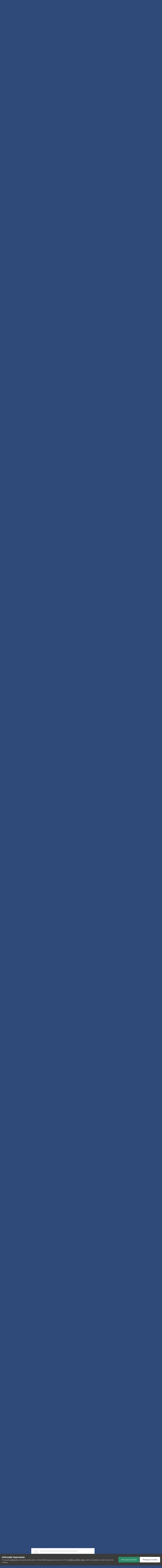

--- FILE ---
content_type: text/html;charset=UTF-8
request_url: https://nimfomane.com/forum/topic/198874-wishlist-oradea-propuneri-invitatii-escorte/page/2/
body_size: 31030
content:
<!DOCTYPE html>
<html id="focus" lang="ro-RO" dir="ltr" 
data-focus-guest
data-focus-group-id='2'
data-focus-theme-id='7'

data-focus-navigation='dropdown'




data-focus-picker='scroll'

data-focus-scheme='light'

data-focus-cookie='7'

data-focus-userlinks='radius cta'
data-focus-post='margin'
data-focus-pkost-headerx='background offset'
data-focus-post-controls='transparent buttons'
data-focus-blocks='pages'
data-focus-ui="no-picker-mobile new-badge guest-alert"

data-focus-color-picker data-globaltemplate="4.7.0">
	<head>
		<meta charset="utf-8">
        <meta name="dmca-site-verification" content="amxmZnRuM3VreExRWVJnbWFvRGIyQT090">
        
		<title>Wishlist Oradea - propuneri invitatii escorte - Pagina 2 - Discutii Bihor - Forum Escorte - discutii cu escorte, dame de companie si nimfomane</title>
		
			
<!-- Google tag (gtag.js) -->
<script async src="https://www.googletagmanager.com/gtag/js?id=G-VWGZ1ND8SM" type="f4b2e9b216344df96226b15c-text/javascript"></script>
<script type="f4b2e9b216344df96226b15c-text/javascript">
  window.dataLayer = window.dataLayer || [];
  function gtag(){dataLayer.push(arguments);}
  gtag('js', new Date());

  gtag('config', 'G-VWGZ1ND8SM');
</script>

		
		
		
		

	<meta name="viewport" content="width=device-width, initial-scale=1">



	<meta name="twitter:card" content="summary_large_image" />




	
		
			
				<meta property="og:title" content="Wishlist Oradea - propuneri invitatii escorte">
			
		
	

	
		
			
				<meta property="og:type" content="website">
			
		
	

	
		
			
				<meta property="og:url" content="https://nimfomane.com/forum/topic/198874-wishlist-oradea-propuneri-invitatii-escorte/">
			
		
	

	
		
			
				<meta property="og:updated_time" content="2026-01-17T14:44:35Z">
			
		
	

	
		
			
				<meta property="og:image" content="https://nimfomane.com/forum/uploads/monthly_2024_01/IMG_20240105_185911.jpg.4703359b6f4069ccc59aeace4b3ab062.jpg">
			
		
	

	
		
			
				<meta property="og:site_name" content="Forum Escorte - discutii cu escorte, dame de companie si nimfomane">
			
		
	

	
		
			
				<meta property="og:locale" content="ro_RO">
			
		
	


	
		<link rel="first" href="https://nimfomane.com/forum/topic/198874-wishlist-oradea-propuneri-invitatii-escorte/" />
	

	
		<link rel="prev" href="https://nimfomane.com/forum/topic/198874-wishlist-oradea-propuneri-invitatii-escorte/" />
	

	
		<link rel="next" href="https://nimfomane.com/forum/topic/198874-wishlist-oradea-propuneri-invitatii-escorte/page/3/" />
	

	
		<link rel="last" href="https://nimfomane.com/forum/topic/198874-wishlist-oradea-propuneri-invitatii-escorte/page/20/" />
	

	
		<link rel="canonical" href="https://nimfomane.com/forum/topic/198874-wishlist-oradea-propuneri-invitatii-escorte/page/2/" />
	





<link rel="manifest" href="https://nimfomane.com/forum/manifest.webmanifest/">
<meta name="msapplication-config" content="https://nimfomane.com/forum/browserconfig.xml/">
<meta name="msapplication-starturl" content="/">
<meta name="application-name" content="Forum Escorte - discutii cu escorte, dame de companie si nimfomane">
<meta name="apple-mobile-web-app-title" content="Forum Escorte - discutii cu escorte, dame de companie si nimfomane">

	<meta name="theme-color" content="#333333">










<link rel="preload" href="//nimfomane.com/forum/applications/core/interface/font/fontawesome-webfont.woff2?v=4.7.0" as="font" crossorigin="anonymous">
		




	<link rel='stylesheet' href='https://nimfomane.com/forum/uploads/css_built_7/341e4a57816af3ba440d891ca87450ff_framework.css?v=3fcdc159e01768122174' media='all'>

	<link rel='stylesheet' href='https://nimfomane.com/forum/uploads/css_built_7/05e81b71abe4f22d6eb8d1a929494829_responsive.css?v=3fcdc159e01768122174' media='all'>

	<link rel='stylesheet' href='https://nimfomane.com/forum/uploads/css_built_7/20446cf2d164adcc029377cb04d43d17_flags.css?v=3fcdc159e01768122174' media='all'>

	<link rel='stylesheet' href='https://nimfomane.com/forum/uploads/css_built_7/90eb5adf50a8c640f633d47fd7eb1778_core.css?v=3fcdc159e01768122174' media='all'>

	<link rel='stylesheet' href='https://nimfomane.com/forum/uploads/css_built_7/5a0da001ccc2200dc5625c3f3934497d_core_responsive.css?v=3fcdc159e01768122174' media='all'>

	<link rel='stylesheet' href='https://nimfomane.com/forum/uploads/css_built_7/62e269ced0fdab7e30e026f1d30ae516_forums.css?v=3fcdc159e01768122174' media='all'>

	<link rel='stylesheet' href='https://nimfomane.com/forum/uploads/css_built_7/76e62c573090645fb99a15a363d8620e_forums_responsive.css?v=3fcdc159e01768122174' media='all'>

	<link rel='stylesheet' href='https://nimfomane.com/forum/uploads/css_built_7/325ef7d770a4dad382ceabdb436097f5_nehidecontent.css?v=3fcdc159e01768122174' media='all'>

	<link rel='stylesheet' href='https://nimfomane.com/forum/uploads/css_built_7/ebdea0c6a7dab6d37900b9190d3ac77b_topics.css?v=3fcdc159e01768122174' media='all'>





<link rel='stylesheet' href='https://nimfomane.com/forum/uploads/css_built_7/258adbb6e4f3e83cd3b355f84e3fa002_custom.css?v=3fcdc159e01768122174' media='all'>




		
<script type="f4b2e9b216344df96226b15c-text/javascript">
var focusHtml = document.getElementById('focus');
var cookieId = focusHtml.getAttribute('data-focus-cookie');

//	['setting-name', enabled-by-default, has-toggle]
var focusSettings = [
	
  ['sticky-header', 0, 1],
	['mobile-footer', 1, 1],
	['fluid', 0, 1],
	['larger-font-size', 0, 1],
	['sticky-author-panel', 0, 1],
	['sticky-sidebar', 0, 1],
	['flip-sidebar', 0, 1],
	
	
]; 
for(var i = 0; i < focusSettings.length; i++) {
	var settingName = focusSettings[i][0];
	var isDefault = focusSettings[i][1];
	var allowToggle = focusSettings[i][2];
	if(allowToggle){
		var choice = localStorage.getItem(settingName);
		if( (choice === '1') || (!choice && (isDefault)) ){
			focusHtml.classList.add('enable--' + settingName + '');
		}
	} else if(isDefault){
		focusHtml.classList.add('enable--' + settingName + '');
	}
}

	var loadRandomBackground = function(){
		var randomBackgrounds = [ 1,9,10];
		var randomBackground = randomBackgrounds[Math.floor(Math.random()*randomBackgrounds.length)];
		focusHtml.setAttribute('data-focus-bg', randomBackground);
		focusHtml.setAttribute('data-focus-bg-random', '');
	}


	
		var backgroundChoice = localStorage.getItem('focusBackground-' + cookieId + '') || '9';
		if (backgroundChoice == 'random'){
			loadRandomBackground();
		} else {
			focusHtml.setAttribute('data-focus-bg', '' + backgroundChoice + '');
		}
	

</script>

<script type="f4b2e9b216344df96226b15c-text/javascript">

var cookieColorChoiceRGB = localStorage.getItem('elegantColorRGB');
if(cookieColorChoiceRGB){
	document.documentElement.style.setProperty('--color-picker', cookieColorChoiceRGB);
}

</script>
		
		
		

		
 
	</head>
	<body class="ipsApp ipsApp_front ipsJS_none ipsClearfix" data-controller="core.front.core.app,faq.front.global.answers"  data-message=""  data-pageapp="forums" data-pagelocation="front" data-pagemodule="forums" data-pagecontroller="topic" data-pageid="198874"   >
		
        

        

		<a href="#ipsLayout_mainArea" class="ipsHide" title="Mergi la conținutul principal de pe această pagină" accesskey="m">Sari la conținut</a>
			
<ul id='elMobileNav' class='ipsResponsive_hideDesktop' data-controller='core.front.core.mobileNav'>
	
		
			
			
				
				
			
				
				
			
				
					<li id='elMobileBreadcrumb'>
						<a href='https://nimfomane.com/forum/forum/207-discutii-bihor/'>
							<span>Discutii Bihor</span>
						</a>
					</li>
				
				
			
				
				
			
		
	
  
	<li class='elMobileNav__home'>
		<a href='https://nimfomane.com/forum/'><i class="fa fa-home" aria-hidden="true"></i></a>
	</li>
	
	
	<li >
		<a data-action="defaultStream" href='https://nimfomane.com/forum/discover/'><i class="fa fa-newspaper-o" aria-hidden="true"></i></a>
	</li>

	

	
		<li class='ipsJS_show'>
			<a href='https://nimfomane.com/forum/search/' data-class='display--focus-mobile-search'><i class='fa fa-search'></i></a>
		</li>
	

	
<li data-focus-editor>
	<a href='#'>
		<i class='fa fa-toggle-on'></i>
	</a>
</li>
<li data-focus-toggle-theme>
	<a href='#'>
		<i class='fa'></i>
	</a>
</li>
<li data-focus-toggle-color-picker>
	<a href='#'>
		<i class="fa fa-paint-brush" aria-hidden="true"></i>
	</a>
	<input type='color' value='#2f4979' class="focus-color-picker" list="focusColorPickerList" />
</li>
  	
	<li data-ipsDrawer data-ipsDrawer-drawerElem='#elMobileDrawer'>
		<a href='#'>
			
			
				
			
			
			
			<i class='fa fa-navicon'></i>
		</a>
	</li>
</ul>
			
<div class='focus-mobile-search'>
	<div class='focus-mobile-search__close' data-class='display--focus-mobile-search'><i class="fa fa-times" aria-hidden="true"></i></div>
</div>
			<div class="ipsLayout_container">
<div class="focus-wrap">
				<div id="ipsLayout_header">
					<header class="focus-header">
						<div class="ipsLayout_container">
							<div class="focus-header-align">
								
<a class='focus-logo' href='https://nimfomane.com/forum/' accesskey='1'>
	
		
		<span class='focus-logo__image'>
			<img src="https://nimfomane.com/forum/uploads/monthly_2024_01/logo2.png.d461ead015b3eddf20bc0a9b70668583.png" alt='Forum Escorte - discutii cu escorte, dame de companie si nimfomane'>
		</span>
		
			<!-- <span class='focus-logo__text'>
				<span class='focus-logo__name'>Elegant</span>
				
			</span> -->
		
	
</a>
								
									<div class="focus-search"></div>
								
							</div>
						</div>
					</header>
				</div>
				<div class="ipsLayout_container ipsResponsive_showDesktop focus-sticky-header">
					<div class="focus-nav-bar">
						<div class="ipsLayout_container ipsFlex ipsFlex-jc:between ipsFlex-ai:center">
							<div class="focus-nav">

	<nav  class=' ipsResponsive_showDesktop'>
		<div class='ipsNavBar_primary ipsNavBar_primary--loading ipsLayout_container '>
			<ul data-role="primaryNavBar" class='ipsClearfix'>
				


	
		
		
		<li  id='elNavSecondary_22' data-role="navBarItem" data-navApp="core" data-navExt="CustomItem">
			
			
				<a href="https://go.cmrdr.com/smartpop/d010104d108287d471950c73d0dd278ddf5e6b3e60241c11fbdaa11159033a0c?userId=a04acd376da9b79f9771b854636aef7eeae73c352c864c3bf946cd9b01ee38ad&amp;sourceId=LiveGirlsForum" target='_blank' rel="noopener" data-navItem-id="22" >
					Live Girls<span class='ipsNavBar_active__identifier'></span>
				</a>
			
			
		</li>
	
	

	
		
		
		<li  id='elNavSecondary_50' data-role="navBarItem" data-navApp="core" data-navExt="CustomItem">
			
			
				<a href="https://nimfomane.com/forum/store/"  data-navItem-id="50" >
					Abonamente<span class='ipsNavBar_active__identifier'></span>
				</a>
			
			
				<ul class='ipsNavBar_secondary ipsHide' data-role='secondaryNavBar'>
					


	
		
		
		<li  id='elNavSecondary_52' data-role="navBarItem" data-navApp="core" data-navExt="CustomItem">
			
			
				<a href="https://nimfomane.com/forum/store/category/1-abonamente/"  data-navItem-id="52" >
					Cumpara Abonament<span class='ipsNavBar_active__identifier'></span>
				</a>
			
			
		</li>
	
	

	
	

	
	

	
		
		
		<li  id='elNavSecondary_30' data-role="navBarItem" data-navApp="core" data-navExt="Menu">
			
			
				<a href="#" id="elNavigation_30" data-ipsMenu data-ipsMenu-appendTo='#elNavSecondary_50' data-ipsMenu-activeClass='ipsNavActive_menu' data-navItem-id="30" >
					Datele Mele <i class="fa fa-caret-down"></i><span class='ipsNavBar_active__identifier'></span>
				</a>
				<ul id="elNavigation_30_menu" class="ipsMenu ipsMenu_auto ipsHide">
					

	

	

	

	

	

	

				</ul>
			
			
		</li>
	
	

					<li class='ipsHide' id='elNavigationMore_50' data-role='navMore'>
						<a href='#' data-ipsMenu data-ipsMenu-appendTo='#elNavigationMore_50' id='elNavigationMore_50_dropdown'>Mai Mult <i class='fa fa-caret-down'></i></a>
						<ul class='ipsHide ipsMenu ipsMenu_auto' id='elNavigationMore_50_dropdown_menu' data-role='moreDropdown'></ul>
					</li>
				</ul>
			
		</li>
	
	

	
		
		
			
		
		<li class='ipsNavBar_active' data-active id='elNavSecondary_1' data-role="navBarItem" data-navApp="core" data-navExt="CustomItem">
			
			
				<a href="https://nimfomane.com/forum/"  data-navItem-id="1" data-navDefault>
					Navigare<span class='ipsNavBar_active__identifier'></span>
				</a>
			
			
				<ul class='ipsNavBar_secondary ' data-role='secondaryNavBar'>
					


	
		
		
			
		
		<li class='ipsNavBar_active' data-active id='elNavSecondary_10' data-role="navBarItem" data-navApp="forums" data-navExt="Forums">
			
			
				<a href="https://nimfomane.com/forum/"  data-navItem-id="10" data-navDefault>
					Forumuri<span class='ipsNavBar_active__identifier'></span>
				</a>
			
			
		</li>
	
	

	
		
		
		<li  id='elNavSecondary_11' data-role="navBarItem" data-navApp="gallery" data-navExt="Gallery">
			
			
				<a href="https://nimfomane.com/forum/gallery/"  data-navItem-id="11" >
					Galerie<span class='ipsNavBar_active__identifier'></span>
				</a>
			
			
		</li>
	
	

	
		
		
		<li  id='elNavSecondary_12' data-role="navBarItem" data-navApp="blog" data-navExt="Blogs">
			
			
				<a href="https://nimfomane.com/forum/blogs/"  data-navItem-id="12" >
					 Bloguri<span class='ipsNavBar_active__identifier'></span>
				</a>
			
			
		</li>
	
	

	
	

	
		
		
		<li  id='elNavSecondary_15' data-role="navBarItem" data-navApp="core" data-navExt="StaffDirectory">
			
			
				<a href="https://nimfomane.com/forum/staff/"  data-navItem-id="15" >
					Personal<span class='ipsNavBar_active__identifier'></span>
				</a>
			
			
		</li>
	
	

	
		
		
		<li  id='elNavSecondary_43' data-role="navBarItem" data-navApp="cms" data-navExt="Pages">
			
			
				<a href="https://nimfomane.com/forum/articles.html/"  data-navItem-id="43" >
					Articole<span class='ipsNavBar_active__identifier'></span>
				</a>
			
			
		</li>
	
	

	
		
		
		<li  id='elNavSecondary_47' data-role="navBarItem" data-navApp="downloads" data-navExt="Downloads">
			
			
				<a href="https://nimfomane.com/forum/files/"  data-navItem-id="47" >
					Downloads<span class='ipsNavBar_active__identifier'></span>
				</a>
			
			
		</li>
	
	

					<li class='ipsHide' id='elNavigationMore_1' data-role='navMore'>
						<a href='#' data-ipsMenu data-ipsMenu-appendTo='#elNavigationMore_1' id='elNavigationMore_1_dropdown'>Mai Mult <i class='fa fa-caret-down'></i></a>
						<ul class='ipsHide ipsMenu ipsMenu_auto' id='elNavigationMore_1_dropdown_menu' data-role='moreDropdown'></ul>
					</li>
				</ul>
			
		</li>
	
	

	
		
		
		<li  id='elNavSecondary_46' data-role="navBarItem" data-navApp="faq" data-navExt="FAQ">
			
			
				<a href="https://nimfomane.com/forum/faq/"  data-navItem-id="46" >
					Intrebari Frecvente<span class='ipsNavBar_active__identifier'></span>
				</a>
			
			
		</li>
	
	

	
		
		
		<li  id='elNavSecondary_38' data-role="navBarItem" data-navApp="core" data-navExt="CustomItem">
			
			
				<a href="https://nimfomane.com/forum/support/"  data-navItem-id="38" >
					Ajutor Online<span class='ipsNavBar_active__identifier'></span>
				</a>
			
			
		</li>
	
	

				
				<li class="focus-nav__more focus-nav__more--hidden">
					<a href="#"> Mai Mult <span class='ipsNavBar_active__identifier'></span></a>
					<ul class='ipsNavBar_secondary'></ul>
				</li>
				
			</ul>
			

	<div id="elSearchWrapper">
		<div id='elSearch' data-controller="core.front.core.quickSearch">
			<form accept-charset='utf-8' action='//nimfomane.com/forum/search/?do=quicksearch' method='post'>
                <input type='search' id='elSearchField' placeholder='Caută...' name='q' autocomplete='off' aria-label='Caută'>
                <details class='cSearchFilter'>
                    <summary class='cSearchFilter__text'></summary>
                    <ul class='cSearchFilter__menu'>
                        
                        <li><label><input type="radio" name="type" value="all" ><span class='cSearchFilter__menuText'>Oriunde</span></label></li>
                        
                            
                                <li><label><input type="radio" name="type" value='contextual_{&quot;type&quot;:&quot;forums_topic&quot;,&quot;nodes&quot;:207}' checked><span class='cSearchFilter__menuText'>Acest Forum</span></label></li>
                            
                                <li><label><input type="radio" name="type" value='contextual_{&quot;type&quot;:&quot;forums_topic&quot;,&quot;item&quot;:198874}' checked><span class='cSearchFilter__menuText'>Acest topic</span></label></li>
                            
                        
                        
                            <li><label><input type="radio" name="type" value="core_statuses_status"><span class='cSearchFilter__menuText'>Actualizări Status</span></label></li>
                        
                            <li><label><input type="radio" name="type" value="forums_topic"><span class='cSearchFilter__menuText'>Topice</span></label></li>
                        
                            <li><label><input type="radio" name="type" value="gallery_image"><span class='cSearchFilter__menuText'>Imagini</span></label></li>
                        
                            <li><label><input type="radio" name="type" value="gallery_album_item"><span class='cSearchFilter__menuText'>Albume</span></label></li>
                        
                            <li><label><input type="radio" name="type" value="blog_entry"><span class='cSearchFilter__menuText'>Intrări Blog</span></label></li>
                        
                            <li><label><input type="radio" name="type" value="cms_pages_pageitem"><span class='cSearchFilter__menuText'>Pagini</span></label></li>
                        
                            <li><label><input type="radio" name="type" value="nexus_package_item"><span class='cSearchFilter__menuText'>Produse</span></label></li>
                        
                            <li><label><input type="radio" name="type" value="faq_question"><span class='cSearchFilter__menuText'>FAQ Questions</span></label></li>
                        
                            <li><label><input type="radio" name="type" value="downloads_file"><span class='cSearchFilter__menuText'>Files</span></label></li>
                        
                            <li><label><input type="radio" name="type" value="core_members"><span class='cSearchFilter__menuText'>Membri</span></label></li>
                        
                    </ul>
                </details>
				<button class='cSearchSubmit' type="submit" aria-label='Caută'><i class="fa fa-search"></i></button>
			</form>
		</div>
	</div>

		</div>
	</nav>
</div>
							
								<div class="focus-user">

	<ul id="elUserNav" class="ipsList_inline cSignedOut ipsResponsive_showDesktop">
		
		
		
		
			
				
	


	<li class='cUserNav_icon ipsHide' id='elCart_container'></li>
	<li class='elUserNav_sep ipsHide' id='elCart_sep'></li>

<li id="elSignInLink">
					<a href="https://nimfomane.com/forum/login/" data-ipsmenu-closeonclick="false" data-ipsmenu id="elUserSignIn">
						Utilizator existent? Autentifică-te  <i class="fa fa-caret-down"></i>
					</a>
					
<div id='elUserSignIn_menu' class='ipsMenu ipsMenu_auto ipsHide'>
	<form accept-charset='utf-8' method='post' action='https://nimfomane.com/forum/login/'>
		<input type="hidden" name="csrfKey" value="3f4f930c0f968f0e816ea52f921e10f6">
		<input type="hidden" name="ref" value="aHR0cHM6Ly9uaW1mb21hbmUuY29tL2ZvcnVtL3RvcGljLzE5ODg3NC13aXNobGlzdC1vcmFkZWEtcHJvcHVuZXJpLWludml0YXRpaS1lc2NvcnRlL3BhZ2UvMi8=">
		<div data-role="loginForm">
			
			
			
				
<div class="ipsPad ipsForm ipsForm_vertical">
	<h4 class="ipsType_sectionHead">Autentificare</h4>
	<br><br>
	<ul class='ipsList_reset'>
		<li class="ipsFieldRow ipsFieldRow_noLabel ipsFieldRow_fullWidth">
			
			
				<input type="text" placeholder="Adresă Email :
<br> (logarea se face cu adresa de email, NU CU USERNAME de pe forum!!!!) " name="auth" autocomplete="email">
			
		</li>
		<li class="ipsFieldRow ipsFieldRow_noLabel ipsFieldRow_fullWidth">
			<input type="password" placeholder="Parolă" name="password" autocomplete="current-password">
		</li>
		<li class="ipsFieldRow ipsFieldRow_checkbox ipsClearfix">
			<span class="ipsCustomInput">
				<input type="checkbox" name="remember_me" id="remember_me_checkbox" value="1" checked aria-checked="true">
				<span></span>
			</span>
			<div class="ipsFieldRow_content">
				<label class="ipsFieldRow_label" for="remember_me_checkbox">Reține cont</label>
				<span class="ipsFieldRow_desc">Nu este recomandat pe PC-uri partajate</span>
			</div>
		</li>
		<li class="ipsFieldRow ipsFieldRow_fullWidth">
			<button type="submit" name="_processLogin" value="usernamepassword" class="ipsButton ipsButton_primary ipsButton_small" id="elSignIn_submit">Autentificare</button>
			
				<p class="ipsType_right ipsType_small">
					
						<a href='https://nimfomane.com/forum/lostpassword/' data-ipsDialog data-ipsDialog-title='Ai uitat parola?'>
					
					Ai uitat parola?</a>
				</p>
			
		</li>
	</ul>
</div>
			
		</div>
	</form>
</div>
				</li>
			
		
		
			<li>
				
					<a href="https://nimfomane.com/forum/register/"  id="elRegisterButton">Înregistrare</a>
				
			</li>
		
		
<li class='elUserNav_sep'></li>
<li class='cUserNav_icon ipsJS_show' data-focus-editor>
	<a href='#' data-ipsTooltip>
		<i class='fa fa-toggle-on'></i>
	</a>
</li>
<li class='cUserNav_icon ipsJS_show' data-focus-toggle-theme>
	<a href='#' data-ipsTooltip>
		<i class='fa'></i>
	</a>
</li>

<li class='cUserNav_icon' data-focus-toggle-color-picker data-ipsTooltip title="Change Color">
	<a href='#'>
		<i class="fa fa-paint-brush" aria-hidden="true"></i>
	</a>
	<input type='color' value='#2f4979' class="focus-color-picker" list="focusColorPickerList" />
	<datalist id="focusColorPickerList">
		<option value='#2f4979'>
		<option value="#004d65">
		<option value="#006547">
		<option value="#3a751d">
		<option value="#856716">
		<option value="#853616">
		<option value="#82191a">
		<option value="#811f4d">
		<option value="#5d116d">
		<option value="#3c4859">
	</datalist>
</li>
	</ul>
</div>
							
						</div>
					</div>
				</div>
		<main id="ipsLayout_body" class="ipsLayout_container">
			<div class="focus-content">
				<div class="focus-content-padding">
					<div id="ipsLayout_contentArea">
						<div class="focus-precontent">
							<div class="focus-breadcrumb">
								
<nav class='ipsBreadcrumb ipsBreadcrumb_top ipsFaded_withHover'>
	

	<ul class='ipsList_inline ipsPos_right'>
		
		<li >
			<a data-action="defaultStream" class='ipsType_light '  href='https://nimfomane.com/forum/discover/'><i class="fa fa-newspaper-o" aria-hidden="true"></i> <span>Toată activitatea </span></a>
		</li>
		
	</ul>

	<ul data-role="breadcrumbList">
		<li>
			<a title="Acasă" href='https://nimfomane.com/forum/'>
				<span>Acasă <i class='fa fa-angle-right'></i></span>
			</a>
		</li>
		
		
			<li>
				
					<a href='https://nimfomane.com/forum/forum/3-discutii-si-dezbateri-despre-piata-escortelor-din-romania/'>
						<span>Discutii si dezbateri despre piata escortelor din Romania <i class='fa fa-angle-right' aria-hidden="true"></i></span>
					</a>
				
			</li>
		
			<li>
				
					<a href='https://nimfomane.com/forum/forum/19-escorte-oradea/'>
						<span>Escorte Oradea <i class='fa fa-angle-right' aria-hidden="true"></i></span>
					</a>
				
			</li>
		
			<li>
				
					<a href='https://nimfomane.com/forum/forum/207-discutii-bihor/'>
						<span>Discutii Bihor <i class='fa fa-angle-right' aria-hidden="true"></i></span>
					</a>
				
			</li>
		
			<li>
				
					Wishlist Oradea - propuneri invitatii escorte
				
			</li>
		
	</ul>
</nav>
								

							</div>
						</div>
						





						<div id="ipsLayout_contentWrapper">
							
							<div id="ipsLayout_mainArea">
								
								
								
								
								

	




								



<div class="ipsPageHeader ipsResponsive_pull ipsBox ipsPadding sm:ipsPadding:half ipsMargin_bottom">
		
	
	<div class="ipsFlex ipsFlex-ai:center ipsFlex-fw:wrap ipsGap:4">
		<div class="ipsFlex-flex:11">
			<h1 class="ipsType_pageTitle ipsContained_container">
				

				
				
					<span class="ipsType_break ipsContained">
						<span>Wishlist Oradea - propuneri invitatii escorte</span>
					</span>
				
			</h1>
			
			
		</div>
		
			<div class="ipsFlex-flex:00 ipsType_light">
				
				
<div  class='ipsClearfix ipsRating  ipsRating_veryLarge'>
	
	<ul class='ipsRating_collective'>
		
			
				<li class='ipsRating_on'>
					<i class='fa fa-star'></i>
				</li>
			
		
			
				<li class='ipsRating_on'>
					<i class='fa fa-star'></i>
				</li>
			
		
			
				<li class='ipsRating_on'>
					<i class='fa fa-star'></i>
				</li>
			
		
			
				<li class='ipsRating_half'>
					<i class='fa fa-star-half'></i><i class='fa fa-star-half fa-flip-horizontal'></i>
				</li>
			
		
			
				<li class='ipsRating_off'>
					<i class='fa fa-star'></i>
				</li>
			
		
	</ul>
</div>
			</div>
		
	</div>
	<hr class="ipsHr">
	<div class="ipsPageHeader__meta ipsFlex ipsFlex-jc:between ipsFlex-ai:center ipsFlex-fw:wrap ipsGap:3">
		<div class="ipsFlex-flex:11">
			<div class="ipsPhotoPanel ipsPhotoPanel_mini ipsPhotoPanel_notPhone ipsClearfix">
				


	<a href="https://nimfomane.com/forum/profile/179868-x-the-impaler/" rel="nofollow" data-ipsHover data-ipsHover-width="370" data-ipsHover-target="https://nimfomane.com/forum/profile/179868-x-the-impaler/?do=hovercard" class="ipsUserPhoto ipsUserPhoto_mini" title="Mergi la profilul lui x the impaler ">
		<img src='https://nimfomane.com/forum/uploads/profile/photo-thumb-179868.jpg' alt='x the impaler' loading="lazy">
	</a>

				<div>
					<p class="ipsType_reset ipsType_blendLinks">
						<span class="ipsType_normal">
						
							<strong>De 


<a href='https://nimfomane.com/forum/profile/179868-x-the-impaler/' rel="nofollow" data-ipsHover data-ipsHover-width='370' data-ipsHover-target='https://nimfomane.com/forum/profile/179868-x-the-impaler/?do=hovercard&amp;referrer=https%253A%252F%252Fnimfomane.com%252Fforum%252Ftopic%252F198874-wishlist-oradea-propuneri-invitatii-escorte%252Fpage%252F2%252F' title="Mergi la profilul lui x the impaler " class="ipsType_break"><font color="#3333CC"><b>x the impaler</b></font></a> </strong><br>
							<span class="ipsType_light"><time datetime='2022-04-18T10:57:46Z' title='04/18/22 10:57' data-short='3 ani'>Aprilie 18, 2022</time> în <a href="https://nimfomane.com/forum/forum/207-discutii-bihor/">Discutii Bihor</a></span>
						
						</span>
					</p>
				</div>
			</div>
		</div>
		
			<div class="ipsFlex-flex:01 ipsResponsive_hidePhone">
				<div class="ipsShareLinks">
					
					
                    

					



					

<div data-followApp='forums' data-followArea='topic' data-followID='198874' data-controller='core.front.core.followButton'>
	

	<a href='https://nimfomane.com/forum/login/' rel="nofollow" class="ipsFollow ipsPos_middle ipsButton ipsButton_light ipsButton_verySmall " data-role="followButton" data-ipsTooltip title='Autentifică-te pentru a urmări asta'>
		<span>Urmăritori</span>
		<span class='ipsCommentCount'>13</span>
	</a>

</div>
				</div>
			</div>
					
	</div>
	
	
</div>








<div class="ipsClearfix">
	<ul class="ipsToolList ipsToolList_horizontal ipsClearfix ipsSpacer_both ipsResponsive_hidePhone">
		
		
		
	</ul>
</div>

<div id="comments" data-controller="core.front.core.commentFeed,forums.front.topic.view, core.front.core.ignoredComments" data-autopoll data-baseurl="https://nimfomane.com/forum/topic/198874-wishlist-oradea-propuneri-invitatii-escorte/"  data-feedid="topic-198874" class="cTopic ipsClear ipsSpacer_top">
	
			

				<div class="ipsBox ipsResponsive_pull ipsPadding:half ipsClearfix ipsClear ipsMargin_bottom">
					
					
						


	
	<ul class='ipsPagination' id='elPagination_c110d3447b3c1e109cf82737f0b31f72_913866528' data-ipsPagination-seoPagination='true' data-pages='20' data-ipsPagination  data-ipsPagination-pages="20" data-ipsPagination-perPage='25'>
		
			
				<li class='ipsPagination_first'><a href='https://nimfomane.com/forum/topic/198874-wishlist-oradea-propuneri-invitatii-escorte/#comments' rel="first" data-page='1' data-ipsTooltip title='Prima pagină'><i class='fa fa-angle-double-left'></i></a></li>
				<li class='ipsPagination_prev'><a href='https://nimfomane.com/forum/topic/198874-wishlist-oradea-propuneri-invitatii-escorte/#comments' rel="prev" data-page='1' data-ipsTooltip title='Pagina precedentă'>Anterioară</a></li>
				
					<li class='ipsPagination_page'><a href='https://nimfomane.com/forum/topic/198874-wishlist-oradea-propuneri-invitatii-escorte/#comments' data-page='1'>1</a></li>
				
			
			<li class='ipsPagination_page ipsPagination_active'><a href='https://nimfomane.com/forum/topic/198874-wishlist-oradea-propuneri-invitatii-escorte/page/2/#comments' data-page='2'>2</a></li>
			
				
					<li class='ipsPagination_page'><a href='https://nimfomane.com/forum/topic/198874-wishlist-oradea-propuneri-invitatii-escorte/page/3/#comments' data-page='3'>3</a></li>
				
					<li class='ipsPagination_page'><a href='https://nimfomane.com/forum/topic/198874-wishlist-oradea-propuneri-invitatii-escorte/page/4/#comments' data-page='4'>4</a></li>
				
					<li class='ipsPagination_page'><a href='https://nimfomane.com/forum/topic/198874-wishlist-oradea-propuneri-invitatii-escorte/page/5/#comments' data-page='5'>5</a></li>
				
					<li class='ipsPagination_page'><a href='https://nimfomane.com/forum/topic/198874-wishlist-oradea-propuneri-invitatii-escorte/page/6/#comments' data-page='6'>6</a></li>
				
					<li class='ipsPagination_page'><a href='https://nimfomane.com/forum/topic/198874-wishlist-oradea-propuneri-invitatii-escorte/page/7/#comments' data-page='7'>7</a></li>
				
				<li class='ipsPagination_next'><a href='https://nimfomane.com/forum/topic/198874-wishlist-oradea-propuneri-invitatii-escorte/page/3/#comments' rel="next" data-page='3' data-ipsTooltip title='Pagina următoare'>Următoarea</a></li>
				<li class='ipsPagination_last'><a href='https://nimfomane.com/forum/topic/198874-wishlist-oradea-propuneri-invitatii-escorte/page/20/#comments' rel="last" data-page='20' data-ipsTooltip title='Ultima pagină'><i class='fa fa-angle-double-right'></i></a></li>
			
			
				<li class='ipsPagination_pageJump'>
					<a href='#' data-ipsMenu data-ipsMenu-closeOnClick='false' data-ipsMenu-appendTo='#elPagination_c110d3447b3c1e109cf82737f0b31f72_913866528' id='elPagination_c110d3447b3c1e109cf82737f0b31f72_913866528_jump'>Pagina 2 din 20 &nbsp;<i class='fa fa-caret-down'></i></a>
					<div class='ipsMenu ipsMenu_narrow ipsPadding ipsHide' id='elPagination_c110d3447b3c1e109cf82737f0b31f72_913866528_jump_menu'>
						<form accept-charset='utf-8' method='post' action='https://nimfomane.com/forum/topic/198874-wishlist-oradea-propuneri-invitatii-escorte/#comments' data-role="pageJump" data-baseUrl='#'>
							<ul class='ipsForm ipsForm_horizontal'>
								<li class='ipsFieldRow'>
									<input type='number' min='1' max='20' placeholder='Număr pagină' class='ipsField_fullWidth' name='page'>
								</li>
								<li class='ipsFieldRow ipsFieldRow_fullWidth'>
									<input type='submit' class='ipsButton_fullWidth ipsButton ipsButton_verySmall ipsButton_primary' value='Aplică'>
								</li>
							</ul>
						</form>
					</div>
				</li>
			
		
	</ul>

					
				</div>
			
	

	

<div data-controller='core.front.core.recommendedComments' data-url='https://nimfomane.com/forum/topic/198874-wishlist-oradea-propuneri-invitatii-escorte/?recommended=comments' class='ipsRecommendedComments ipsHide'>
	<div data-role="recommendedComments">
		<h2 class='ipsType_sectionHead ipsType_large ipsType_bold ipsMargin_bottom'>Postări Recomandate</h2>
		
	</div>
</div>
	
	<div id="elPostFeed" data-role="commentFeed" data-controller="core.front.core.moderation" >
		<form action="https://nimfomane.com/forum/topic/198874-wishlist-oradea-propuneri-invitatii-escorte/page/2/?csrfKey=3f4f930c0f968f0e816ea52f921e10f6&amp;do=multimodComment" method="post" data-ipspageaction data-role="moderationTools">
			
			
				

					

					
					



<a id="findComment-7282896"></a>
<a id="comment-7282896"></a>
<article  id="elComment_7282896" class="cPost ipsBox ipsResponsive_pull  ipsComment  ipsComment_parent ipsClearfix ipsClear ipsColumns ipsColumns_noSpacing ipsColumns_collapsePhone    ">
	

	

	<div class="cAuthorPane_mobile ipsResponsive_showPhone">
		<div class="cAuthorPane_photo">
			<div class="cAuthorPane_photoWrap">
				


	<a href="https://nimfomane.com/forum/profile/345625-cutlass/" rel="nofollow" data-ipsHover data-ipsHover-width="370" data-ipsHover-target="https://nimfomane.com/forum/profile/345625-cutlass/?do=hovercard" class="ipsUserPhoto ipsUserPhoto_large" title="Mergi la profilul lui Cutlass ">
		<img src='data:image/svg+xml,%3Csvg%20xmlns%3D%22http%3A%2F%2Fwww.w3.org%2F2000%2Fsvg%22%20viewBox%3D%220%200%201024%201024%22%20style%3D%22background%3A%236281c4%22%3E%3Cg%3E%3Ctext%20text-anchor%3D%22middle%22%20dy%3D%22.35em%22%20x%3D%22512%22%20y%3D%22512%22%20fill%3D%22%23ffffff%22%20font-size%3D%22700%22%20font-family%3D%22-apple-system%2C%20BlinkMacSystemFont%2C%20Roboto%2C%20Helvetica%2C%20Arial%2C%20sans-serif%22%3EC%3C%2Ftext%3E%3C%2Fg%3E%3C%2Fsvg%3E' alt='Cutlass' loading="lazy">
	</a>

				
				
					<a href="https://nimfomane.com/forum/profile/345625-cutlass/badges/" rel="nofollow">
						
<img src='https://nimfomane.com/forum/uploads/monthly_2023_06/2_Rookie.svg' loading="lazy" alt="Rookie" class="cAuthorPane_badge cAuthorPane_badge--rank ipsOutline ipsOutline:2px" data-ipsTooltip title="Rang: Rookie (2/14)">
					</a>
				
			</div>
		</div>
		<div class="cAuthorPane_content">
			<h3 class="ipsType_sectionHead cAuthorPane_author ipsType_break ipsType_blendLinks ipsFlex ipsFlex-ai:center">
				


<a href='https://nimfomane.com/forum/profile/345625-cutlass/' rel="nofollow" data-ipsHover data-ipsHover-width='370' data-ipsHover-target='https://nimfomane.com/forum/profile/345625-cutlass/?do=hovercard&amp;referrer=https%253A%252F%252Fnimfomane.com%252Fforum%252Ftopic%252F198874-wishlist-oradea-propuneri-invitatii-escorte%252Fpage%252F2%252F' title="Mergi la profilul lui Cutlass " class="ipsType_break">Cutlass</a>
			</h3>
<div><span class="ipsBadge ipsRepBadge_positive">Reputație: 72</span></div>
			<div class="ipsType_light ipsType_reset">
			    <a href="https://nimfomane.com/forum/topic/198874-wishlist-oradea-propuneri-invitatii-escorte/page/2/#findComment-7282896" rel="nofollow" class="ipsType_blendLinks">Postat <time datetime='2022-04-25T14:53:43Z' title='04/25/22 14:53' data-short='3 ani'>Aprilie 25, 2022</time></a>
				
			</div>
		</div>
		
      	
      	<button class="ipsHide" data-mobile-fields-toggle="7282896" type="button" aria-label="Toggle profile fields"></button>
		
	</div>

	<div class='ipsPadding:half ipsResponsive_showPhone ipsHide' id='mobileCustomProfileFields_7282896'>
		<ul class='cAuthorPane_info ipsList_reset'>
			
				
					<li data-role='custom-field' class='ipsType_break'>
						
<span class='ft'>Oras:</span><span class='fc'>Oradea</span>
					</li>
				
			
		</ul>
	</div>

	
	
	<ul class="cAuthorPane_mobile-fields" data-mobile-fields="7282896">
		

	
	<li data-role='custom-field' class='ipsResponsive_hidePhone ipsType_break'>
		
<span class='ft'>Oras:</span><span class='fc'>Oradea</span>
	</li>
	

	</ul>
	
	
	<aside class="ipsComment_author cAuthorPane ipsColumn ipsColumn_medium ipsResponsive_hidePhone">
		<h3 class="ipsType_sectionHead cAuthorPane_author ipsType_blendLinks ipsType_break">
<strong>


<a href='https://nimfomane.com/forum/profile/345625-cutlass/' rel="nofollow" data-ipsHover data-ipsHover-width='370' data-ipsHover-target='https://nimfomane.com/forum/profile/345625-cutlass/?do=hovercard&amp;referrer=https%253A%252F%252Fnimfomane.com%252Fforum%252Ftopic%252F198874-wishlist-oradea-propuneri-invitatii-escorte%252Fpage%252F2%252F' title="Mergi la profilul lui Cutlass " class="ipsType_break">Cutlass</a></strong>
			
		</h3>
		<ul class="cAuthorPane_info ipsList_reset">
			<li data-role="photo" class="cAuthorPane_photo">
				<div class="cAuthorPane_photoWrap">
					


	<a href="https://nimfomane.com/forum/profile/345625-cutlass/" rel="nofollow" data-ipsHover data-ipsHover-width="370" data-ipsHover-target="https://nimfomane.com/forum/profile/345625-cutlass/?do=hovercard" class="ipsUserPhoto ipsUserPhoto_large" title="Mergi la profilul lui Cutlass ">
		<img src='data:image/svg+xml,%3Csvg%20xmlns%3D%22http%3A%2F%2Fwww.w3.org%2F2000%2Fsvg%22%20viewBox%3D%220%200%201024%201024%22%20style%3D%22background%3A%236281c4%22%3E%3Cg%3E%3Ctext%20text-anchor%3D%22middle%22%20dy%3D%22.35em%22%20x%3D%22512%22%20y%3D%22512%22%20fill%3D%22%23ffffff%22%20font-size%3D%22700%22%20font-family%3D%22-apple-system%2C%20BlinkMacSystemFont%2C%20Roboto%2C%20Helvetica%2C%20Arial%2C%20sans-serif%22%3EC%3C%2Ftext%3E%3C%2Fg%3E%3C%2Fsvg%3E' alt='Cutlass' loading="lazy">
	</a>

					
					
						
<img src='https://nimfomane.com/forum/uploads/monthly_2023_06/2_Rookie.svg' loading="lazy" alt="Rookie" class="cAuthorPane_badge cAuthorPane_badge--rank ipsOutline ipsOutline:2px" data-ipsTooltip title="Rang: Rookie (2/14)">
					
				</div>
			</li>
			
				<li data-role="group">Maistru Curvar</li>
				
					<li data-role="group-icon"><img src="https://nimfomane.com/forum/uploads/monthly_2020_12/star11.gif.b2ad0ffb98e81cda19cfb5167c54537c.gif" alt="" class="cAuthorGroupIcon"></li>
				
			
			
				<li data-role="stats" class="ipsMargin_top">
					<ul class="ipsList_reset ipsType_light ipsFlex ipsFlex-ai:center ipsFlex-jc:center ipsGap_row:2 cAuthorPane_stats">
						<li>
							
								<a href="https://nimfomane.com/forum/profile/345625-cutlass/content/" rel="nofollow" title="44 postări" data-ipstooltip class="ipsType_blendLinks">
							
								<i class="fa fa-comment"></i> 44
							
								</a>
							
						</li>
						
					</ul>
				</li>
<li data-role='reputation-points' class='ipsResponsive_hidePhone ipsType_break ipsMargin_top:half'>
	<strong>Reputație:</strong> 72
</li>
			
			
				

	
	<li data-role='custom-field' class='ipsResponsive_hidePhone ipsType_break'>
		
<span class='ft'>Oras:</span><span class='fc'>Oradea</span>
	</li>
	

			
		</ul>
	</aside>
	<div class="ipsColumn ipsColumn_fluid ipsMargin:none">
		

<div id="comment-7282896_wrap" data-controller="core.front.core.comment" data-commentapp="forums" data-commenttype="forums" data-commentid="7282896" data-quotedata="{&quot;userid&quot;:345625,&quot;username&quot;:&quot;Cutlass&quot;,&quot;timestamp&quot;:1650898423,&quot;contentapp&quot;:&quot;forums&quot;,&quot;contenttype&quot;:&quot;forums&quot;,&quot;contentid&quot;:198874,&quot;contentclass&quot;:&quot;forums_Topic&quot;,&quot;contentcommentid&quot;:7282896}" class="ipsComment_content ipsType_medium">

	<div class="ipsComment_meta ipsType_light ipsFlex ipsFlex-ai:center ipsFlex-jc:between ipsFlex-fd:row-reverse">
		<div class="ipsType_light ipsType_reset ipsType_blendLinks ipsComment_toolWrap">
			<div class="ipsResponsive_hidePhone ipsComment_badges">
				<ul class="ipsList_reset ipsFlex ipsFlex-jc:end ipsFlex-fw:wrap ipsGap:2 ipsGap_row:1">
					
					
					
					
					
				</ul>
			</div>
			<ul class="ipsList_reset ipsComment_tools">
				<li>
					<a href="#elControls_7282896_menu" class="ipsComment_ellipsis" id="elControls_7282896" title="Mai multe opțiuni..." data-ipsmenu data-ipsmenu-appendto="#comment-7282896_wrap"><i class="fa fa-ellipsis-h"></i></a>
					<ul id="elControls_7282896_menu" class="ipsMenu ipsMenu_narrow ipsHide">
						
						
                        
						
						
						
							
								
							
							
							
							
							
							
						
					</ul>
				</li>

	<li class="ipsResponsive_showPhone">
		<a class="ipsButton ipsButton_light ipsButton_verySmall ipsButton_narrow" onclick="if (!window.__cfRLUnblockHandlers) return false; $('#mobileCustomProfileFields_7282896').toggleClass('ipsHide')" data-cf-modified-f4b2e9b216344df96226b15c-=""><i class="fa fa-arrow-down"></i></a>
	</li>

				
			</ul>
		</div>

		<div class="ipsType_reset ipsResponsive_hidePhone">
		   
		   Postat <time datetime='2022-04-25T14:53:43Z' title='04/25/22 14:53' data-short='3 ani'>Aprilie 25, 2022</time>
		   
			
			<span class="ipsResponsive_hidePhone">
				
				
			</span>
		</div>
	</div>

	

    

	<div class="cPost_contentWrap">
		
		<div data-role="commentContent" class="ipsType_normal ipsType_richText ipsPadding_bottom ipsContained" data-controller="core.front.core.lightboxedImages">
			
<blockquote class="ipsQuote" data-ipsquote="" data-ipsquote-contentapp="forums" data-ipsquote-contentclass="forums_Topic" data-ipsquote-contentcommentid="7275599" data-ipsquote-contentid="198874" data-ipsquote-contenttype="forums" data-ipsquote-timestamp="1650281821" data-ipsquote-userid="179868" data-ipsquote-username="x the impaler">
	<div class="ipsQuote_citation">
		On 4/18/2022 at 2:37 PM, x the impaler said:
	</div>

	<div class="ipsQuote_contents">
		<p>
			<a contenteditable="false" data-ipshover="" data-ipshover-target="https://nimfomane.com/forum/profile/351466-andreeakvl98/?do=hovercard" data-mentionid="351466" href="https://nimfomane.com/forum/profile/351466-andreeakvl98/" rel="">@andreeakvl98</a>
		</p>

		<p>
			 
		</p>
		<iframe allowfullscreen="" data-embedauthorid="351466" data-embedcontent="" data-embedid="embed5804565755" scrolling="no" style="height:376px;max-width:502px;" data-embed-src="https://nimfomane.com/forum/topic/189966-%F0%9F%94%A5%F0%9F%94%A5%F0%9F%94%A5andreea-%F0%9F%94%A5%F0%9F%94%A5%F0%9F%94%A5/page/35/?do=embed#comments"></iframe>

		<p>
			Si comentariile separat- aici:
		</p>
		<iframe allowfullscreen="" data-embedauthorid="179868" data-embedcontent="" data-embedid="embed6026491297" scrolling="no" style="height:217px;max-width:502px;" data-embed-src="https://nimfomane.com/forum/topic/198879-wishlist-oradea-discutii/?do=embed"></iframe>

		<p>
			 
		</p>
	</div>
</blockquote>

<p>
	<span style="background-color:#ffffff;color:#666666;font-size:14px;">Yes</span>
</p>



			
		</div>

		

		
	</div>

	
    
</div>

	</div>
</article>

					
					
						<center><iframe style="width:100%;height:100%;border:0;" src="https://go.cmrdr.com/smartpop/965b422a18e695ce17f311b3edd00a1af05f939d1e0bf3bacb9fda40d5123b92?userId=a04acd376da9b79f9771b854636aef7eeae73c352c864c3bf946cd9b01ee38ad"></iframe> </center>
					
					
						







<div class="ipsBox cTopicOverview cTopicOverview--inline ipsFlex ipsFlex-fd:row md:ipsFlex-fd:row sm:ipsFlex-fd:column ipsMargin_bottom sm:ipsMargin_bottom:half sm:ipsMargin_top:half ipsResponsive_pull ipsResponsive_hideDesktop ipsResponsive_block " data-controller='forums.front.topic.activity'>

	<div class='cTopicOverview__header ipsAreaBackground_light ipsFlex sm:ipsFlex-fw:wrap sm:ipsFlex-jc:center'>
		<ul class='cTopicOverview__stats ipsPadding ipsMargin:none sm:ipsPadding_horizontal:half ipsFlex ipsFlex-flex:10 ipsFlex-jc:around ipsFlex-ai:center'>
			<li class='cTopicOverview__statItem ipsType_center'>
				<span class='cTopicOverview__statTitle ipsType_light ipsTruncate ipsTruncate_line'>Răspunsuri</span>
				<span class='cTopicOverview__statValue'>487</span>
			</li>
			<li class='cTopicOverview__statItem ipsType_center'>
				<span class='cTopicOverview__statTitle ipsType_light ipsTruncate ipsTruncate_line'>Creat</span>
				<span class='cTopicOverview__statValue'><time datetime='2022-04-18T10:57:46Z' title='04/18/22 10:57' data-short='3 ani'>3 ani</time></span>
			</li>
			<li class='cTopicOverview__statItem ipsType_center'>
				<span class='cTopicOverview__statTitle ipsType_light ipsTruncate ipsTruncate_line'>Ultimul Răspuns</span>
				<span class='cTopicOverview__statValue'><time datetime='2026-01-17T14:44:35Z' title='01/17/26 14:44' data-short='1 zi'>1 zi</time></span>
			</li>
		</ul>
		<a href='#' data-action='toggleOverview' class='cTopicOverview__toggle cTopicOverview__toggle--inline ipsType_large ipsType_light ipsPad ipsFlex ipsFlex-ai:center ipsFlex-jc:center'><i class='fa fa-chevron-down'></i></a>
	</div>
	
		<div class='cTopicOverview__preview ipsFlex-flex:10' data-role="preview">
			<div class='cTopicOverview__previewInner ipsPadding_vertical ipsPadding_horizontal ipsResponsive_hidePhone ipsFlex ipsFlex-fd:row'>
				
					<div class='cTopicOverview__section--users ipsFlex-flex:00'>
						<h4 class='ipsType_reset cTopicOverview__sectionTitle ipsType_dark ipsType_uppercase ipsType_noBreak'>Top autori</h4>
						<ul class='cTopicOverview__dataList ipsMargin:none ipsPadding:none ipsList_style:none ipsFlex ipsFlex-jc:between ipsFlex-ai:center'>
							
								<li class="cTopicOverview__dataItem ipsMargin_right ipsFlex ipsFlex-jc:start ipsFlex-ai:center">
									


	<a href="https://nimfomane.com/forum/profile/353458-eren/" rel="nofollow" data-ipsHover data-ipsHover-width="370" data-ipsHover-target="https://nimfomane.com/forum/profile/353458-eren/?do=hovercard" class="ipsUserPhoto ipsUserPhoto_tiny" title="Mergi la profilul lui Eren. ">
		<img src='data:image/svg+xml,%3Csvg%20xmlns%3D%22http%3A%2F%2Fwww.w3.org%2F2000%2Fsvg%22%20viewBox%3D%220%200%201024%201024%22%20style%3D%22background%3A%2362c492%22%3E%3Cg%3E%3Ctext%20text-anchor%3D%22middle%22%20dy%3D%22.35em%22%20x%3D%22512%22%20y%3D%22512%22%20fill%3D%22%23ffffff%22%20font-size%3D%22700%22%20font-family%3D%22-apple-system%2C%20BlinkMacSystemFont%2C%20Roboto%2C%20Helvetica%2C%20Arial%2C%20sans-serif%22%3EE%3C%2Ftext%3E%3C%2Fg%3E%3C%2Fsvg%3E' alt='Eren.' loading="lazy">
	</a>

									<p class='ipsMargin:none ipsPadding_left:half ipsPadding_right ipsType_right'>55</p>
								</li>
							
								<li class="cTopicOverview__dataItem ipsMargin_right ipsFlex ipsFlex-jc:start ipsFlex-ai:center">
									


	<a href="https://nimfomane.com/forum/profile/364026-titfuck/" rel="nofollow" data-ipsHover data-ipsHover-width="370" data-ipsHover-target="https://nimfomane.com/forum/profile/364026-titfuck/?do=hovercard" class="ipsUserPhoto ipsUserPhoto_tiny" title="Mergi la profilul lui Titfuck ">
		<img src='data:image/svg+xml,%3Csvg%20xmlns%3D%22http%3A%2F%2Fwww.w3.org%2F2000%2Fsvg%22%20viewBox%3D%220%200%201024%201024%22%20style%3D%22background%3A%23c4629c%22%3E%3Cg%3E%3Ctext%20text-anchor%3D%22middle%22%20dy%3D%22.35em%22%20x%3D%22512%22%20y%3D%22512%22%20fill%3D%22%23ffffff%22%20font-size%3D%22700%22%20font-family%3D%22-apple-system%2C%20BlinkMacSystemFont%2C%20Roboto%2C%20Helvetica%2C%20Arial%2C%20sans-serif%22%3ET%3C%2Ftext%3E%3C%2Fg%3E%3C%2Fsvg%3E' alt='Titfuck' loading="lazy">
	</a>

									<p class='ipsMargin:none ipsPadding_left:half ipsPadding_right ipsType_right'>31</p>
								</li>
							
								<li class="cTopicOverview__dataItem ipsMargin_right ipsFlex ipsFlex-jc:start ipsFlex-ai:center">
									


	<a href="https://nimfomane.com/forum/profile/179868-x-the-impaler/" rel="nofollow" data-ipsHover data-ipsHover-width="370" data-ipsHover-target="https://nimfomane.com/forum/profile/179868-x-the-impaler/?do=hovercard" class="ipsUserPhoto ipsUserPhoto_tiny" title="Mergi la profilul lui x the impaler ">
		<img src='https://nimfomane.com/forum/uploads/profile/photo-thumb-179868.jpg' alt='x the impaler' loading="lazy">
	</a>

									<p class='ipsMargin:none ipsPadding_left:half ipsPadding_right ipsType_right'>28</p>
								</li>
							
								<li class="cTopicOverview__dataItem ipsMargin_right ipsFlex ipsFlex-jc:start ipsFlex-ai:center">
									


	<a href="https://nimfomane.com/forum/profile/5440-signum/" rel="nofollow" data-ipsHover data-ipsHover-width="370" data-ipsHover-target="https://nimfomane.com/forum/profile/5440-signum/?do=hovercard" class="ipsUserPhoto ipsUserPhoto_tiny" title="Mergi la profilul lui signum ">
		<img src='data:image/svg+xml,%3Csvg%20xmlns%3D%22http%3A%2F%2Fwww.w3.org%2F2000%2Fsvg%22%20viewBox%3D%220%200%201024%201024%22%20style%3D%22background%3A%23c4bf62%22%3E%3Cg%3E%3Ctext%20text-anchor%3D%22middle%22%20dy%3D%22.35em%22%20x%3D%22512%22%20y%3D%22512%22%20fill%3D%22%23ffffff%22%20font-size%3D%22700%22%20font-family%3D%22-apple-system%2C%20BlinkMacSystemFont%2C%20Roboto%2C%20Helvetica%2C%20Arial%2C%20sans-serif%22%3ES%3C%2Ftext%3E%3C%2Fg%3E%3C%2Fsvg%3E' alt='signum' loading="lazy">
	</a>

									<p class='ipsMargin:none ipsPadding_left:half ipsPadding_right ipsType_right'>22</p>
								</li>
							
						</ul>
					</div>
				
				
					<div class='cTopicOverview__section--popularDays ipsFlex-flex:00 ipsPadding_left ipsPadding_left:double'>
						<h4 class='ipsType_reset cTopicOverview__sectionTitle ipsType_dark ipsType_uppercase ipsType_noBreak'>Zile populare</h4>
						<ul class='cTopicOverview__dataList ipsMargin:none ipsPadding:none ipsList_style:none ipsFlex ipsFlex-jc:between ipsFlex-ai:center'>
							
								<li class='ipsFlex-flex:10'>
									<a href="https://nimfomane.com/forum/topic/198874-wishlist-oradea-propuneri-invitatii-escorte/#findComment-7275527" rel="nofollow" class='cTopicOverview__dataItem ipsMargin_right ipsType_blendLinks ipsFlex ipsFlex-jc:between ipsFlex-ai:center'>
										<p class='ipsMargin:none'>Apr 18</p>
										<p class='ipsMargin:none ipsMargin_horizontal ipsType_light'>15</p>
									</a>
								</li>
							
								<li class='ipsFlex-flex:10'>
									<a href="https://nimfomane.com/forum/topic/198874-wishlist-oradea-propuneri-invitatii-escorte/#findComment-8326935" rel="nofollow" class='cTopicOverview__dataItem ipsMargin_right ipsType_blendLinks ipsFlex ipsFlex-jc:between ipsFlex-ai:center'>
										<p class='ipsMargin:none'>Sep 9</p>
										<p class='ipsMargin:none ipsMargin_horizontal ipsType_light'>10</p>
									</a>
								</li>
							
								<li class='ipsFlex-flex:10'>
									<a href="https://nimfomane.com/forum/topic/198874-wishlist-oradea-propuneri-invitatii-escorte/#findComment-7960100" rel="nofollow" class='cTopicOverview__dataItem ipsMargin_right ipsType_blendLinks ipsFlex ipsFlex-jc:between ipsFlex-ai:center'>
										<p class='ipsMargin:none'>Noi 13</p>
										<p class='ipsMargin:none ipsMargin_horizontal ipsType_light'>9</p>
									</a>
								</li>
							
								<li class='ipsFlex-flex:10'>
									<a href="https://nimfomane.com/forum/topic/198874-wishlist-oradea-propuneri-invitatii-escorte/#findComment-8329549" rel="nofollow" class='cTopicOverview__dataItem ipsMargin_right ipsType_blendLinks ipsFlex ipsFlex-jc:between ipsFlex-ai:center'>
										<p class='ipsMargin:none'>Sep 11</p>
										<p class='ipsMargin:none ipsMargin_horizontal ipsType_light'>9</p>
									</a>
								</li>
							
						</ul>
					</div>
				
			</div>
		</div>
	
	
	<div class='cTopicOverview__body ipsPadding ipsHide ipsFlex ipsFlex-flex:11 ipsFlex-fd:column' data-role="overview">
		
			<div class='cTopicOverview__section--users ipsMargin_bottom'>
				<h4 class='ipsType_reset cTopicOverview__sectionTitle ipsType_withHr ipsType_dark ipsType_uppercase ipsMargin_bottom'>Top autori</h4>
				<ul class='cTopicOverview__dataList ipsList_reset ipsFlex ipsFlex-jc:start ipsFlex-ai:center ipsFlex-fw:wrap ipsGap:8 ipsGap_row:5'>
					
						<li class="cTopicOverview__dataItem cTopicOverview__dataItem--split ipsFlex ipsFlex-jc:start ipsFlex-ai:center ipsFlex-flex:11">
							


	<a href="https://nimfomane.com/forum/profile/353458-eren/" rel="nofollow" data-ipsHover data-ipsHover-width="370" data-ipsHover-target="https://nimfomane.com/forum/profile/353458-eren/?do=hovercard" class="ipsUserPhoto ipsUserPhoto_tiny" title="Mergi la profilul lui Eren. ">
		<img src='data:image/svg+xml,%3Csvg%20xmlns%3D%22http%3A%2F%2Fwww.w3.org%2F2000%2Fsvg%22%20viewBox%3D%220%200%201024%201024%22%20style%3D%22background%3A%2362c492%22%3E%3Cg%3E%3Ctext%20text-anchor%3D%22middle%22%20dy%3D%22.35em%22%20x%3D%22512%22%20y%3D%22512%22%20fill%3D%22%23ffffff%22%20font-size%3D%22700%22%20font-family%3D%22-apple-system%2C%20BlinkMacSystemFont%2C%20Roboto%2C%20Helvetica%2C%20Arial%2C%20sans-serif%22%3EE%3C%2Ftext%3E%3C%2Fg%3E%3C%2Fsvg%3E' alt='Eren.' loading="lazy">
	</a>

							<p class='ipsMargin:none ipsMargin_left:half cTopicOverview__dataItemInner ipsType_left'>
								<strong class='ipsTruncate ipsTruncate_line'><a href='https://nimfomane.com/forum/profile/353458-eren/' class='ipsType_blendLinks'>Eren.</a></strong>
								<span class='ipsType_light'>55 postări</span>
							</p>
						</li>
					
						<li class="cTopicOverview__dataItem cTopicOverview__dataItem--split ipsFlex ipsFlex-jc:start ipsFlex-ai:center ipsFlex-flex:11">
							


	<a href="https://nimfomane.com/forum/profile/364026-titfuck/" rel="nofollow" data-ipsHover data-ipsHover-width="370" data-ipsHover-target="https://nimfomane.com/forum/profile/364026-titfuck/?do=hovercard" class="ipsUserPhoto ipsUserPhoto_tiny" title="Mergi la profilul lui Titfuck ">
		<img src='data:image/svg+xml,%3Csvg%20xmlns%3D%22http%3A%2F%2Fwww.w3.org%2F2000%2Fsvg%22%20viewBox%3D%220%200%201024%201024%22%20style%3D%22background%3A%23c4629c%22%3E%3Cg%3E%3Ctext%20text-anchor%3D%22middle%22%20dy%3D%22.35em%22%20x%3D%22512%22%20y%3D%22512%22%20fill%3D%22%23ffffff%22%20font-size%3D%22700%22%20font-family%3D%22-apple-system%2C%20BlinkMacSystemFont%2C%20Roboto%2C%20Helvetica%2C%20Arial%2C%20sans-serif%22%3ET%3C%2Ftext%3E%3C%2Fg%3E%3C%2Fsvg%3E' alt='Titfuck' loading="lazy">
	</a>

							<p class='ipsMargin:none ipsMargin_left:half cTopicOverview__dataItemInner ipsType_left'>
								<strong class='ipsTruncate ipsTruncate_line'><a href='https://nimfomane.com/forum/profile/364026-titfuck/' class='ipsType_blendLinks'>Titfuck</a></strong>
								<span class='ipsType_light'>31 postări</span>
							</p>
						</li>
					
						<li class="cTopicOverview__dataItem cTopicOverview__dataItem--split ipsFlex ipsFlex-jc:start ipsFlex-ai:center ipsFlex-flex:11">
							


	<a href="https://nimfomane.com/forum/profile/179868-x-the-impaler/" rel="nofollow" data-ipsHover data-ipsHover-width="370" data-ipsHover-target="https://nimfomane.com/forum/profile/179868-x-the-impaler/?do=hovercard" class="ipsUserPhoto ipsUserPhoto_tiny" title="Mergi la profilul lui x the impaler ">
		<img src='https://nimfomane.com/forum/uploads/profile/photo-thumb-179868.jpg' alt='x the impaler' loading="lazy">
	</a>

							<p class='ipsMargin:none ipsMargin_left:half cTopicOverview__dataItemInner ipsType_left'>
								<strong class='ipsTruncate ipsTruncate_line'><a href='https://nimfomane.com/forum/profile/179868-x-the-impaler/' class='ipsType_blendLinks'>x the impaler</a></strong>
								<span class='ipsType_light'>28 postări</span>
							</p>
						</li>
					
						<li class="cTopicOverview__dataItem cTopicOverview__dataItem--split ipsFlex ipsFlex-jc:start ipsFlex-ai:center ipsFlex-flex:11">
							


	<a href="https://nimfomane.com/forum/profile/5440-signum/" rel="nofollow" data-ipsHover data-ipsHover-width="370" data-ipsHover-target="https://nimfomane.com/forum/profile/5440-signum/?do=hovercard" class="ipsUserPhoto ipsUserPhoto_tiny" title="Mergi la profilul lui signum ">
		<img src='data:image/svg+xml,%3Csvg%20xmlns%3D%22http%3A%2F%2Fwww.w3.org%2F2000%2Fsvg%22%20viewBox%3D%220%200%201024%201024%22%20style%3D%22background%3A%23c4bf62%22%3E%3Cg%3E%3Ctext%20text-anchor%3D%22middle%22%20dy%3D%22.35em%22%20x%3D%22512%22%20y%3D%22512%22%20fill%3D%22%23ffffff%22%20font-size%3D%22700%22%20font-family%3D%22-apple-system%2C%20BlinkMacSystemFont%2C%20Roboto%2C%20Helvetica%2C%20Arial%2C%20sans-serif%22%3ES%3C%2Ftext%3E%3C%2Fg%3E%3C%2Fsvg%3E' alt='signum' loading="lazy">
	</a>

							<p class='ipsMargin:none ipsMargin_left:half cTopicOverview__dataItemInner ipsType_left'>
								<strong class='ipsTruncate ipsTruncate_line'><a href='https://nimfomane.com/forum/profile/5440-signum/' class='ipsType_blendLinks'>signum</a></strong>
								<span class='ipsType_light'>22 postări</span>
							</p>
						</li>
					
				</ul>
			</div>
		
		
			<div class='cTopicOverview__section--popularDays ipsMargin_bottom'>
				<h4 class='ipsType_reset cTopicOverview__sectionTitle ipsType_withHr ipsType_dark ipsType_uppercase ipsMargin_top:half ipsMargin_bottom'>Zile populare</h4>
				<ul class='cTopicOverview__dataList ipsList_reset ipsFlex ipsFlex-jc:start ipsFlex-ai:center ipsFlex-fw:wrap ipsGap:8 ipsGap_row:5'>
					
						<li class='ipsFlex-flex:10'>
							<a href="https://nimfomane.com/forum/topic/198874-wishlist-oradea-propuneri-invitatii-escorte/#findComment-7275527" rel="nofollow" class='cTopicOverview__dataItem ipsType_blendLinks'>
								<p class='ipsMargin:none ipsType_bold'>Apr 18 2022</p>
								<p class='ipsMargin:none ipsType_light'>15 postări</p>
							</a>
						</li>
					
						<li class='ipsFlex-flex:10'>
							<a href="https://nimfomane.com/forum/topic/198874-wishlist-oradea-propuneri-invitatii-escorte/#findComment-8326935" rel="nofollow" class='cTopicOverview__dataItem ipsType_blendLinks'>
								<p class='ipsMargin:none ipsType_bold'>Sep 9 2024</p>
								<p class='ipsMargin:none ipsType_light'>10 postări</p>
							</a>
						</li>
					
						<li class='ipsFlex-flex:10'>
							<a href="https://nimfomane.com/forum/topic/198874-wishlist-oradea-propuneri-invitatii-escorte/#findComment-7960100" rel="nofollow" class='cTopicOverview__dataItem ipsType_blendLinks'>
								<p class='ipsMargin:none ipsType_bold'>Noi 13 2023</p>
								<p class='ipsMargin:none ipsType_light'>9 postări</p>
							</a>
						</li>
					
						<li class='ipsFlex-flex:10'>
							<a href="https://nimfomane.com/forum/topic/198874-wishlist-oradea-propuneri-invitatii-escorte/#findComment-8329549" rel="nofollow" class='cTopicOverview__dataItem ipsType_blendLinks'>
								<p class='ipsMargin:none ipsType_bold'>Sep 11 2024</p>
								<p class='ipsMargin:none ipsType_light'>9 postări</p>
							</a>
						</li>
					
				</ul>
			</div>
		
		
			<div class='cTopicOverview__section--topPost ipsMargin_bottom'>
				<h4 class='ipsType_reset cTopicOverview__sectionTitle ipsType_withHr ipsType_dark ipsType_uppercase ipsMargin_top:half'>Postări populare</h4>
				
					<a href="https://nimfomane.com/forum/topic/198874-wishlist-oradea-propuneri-invitatii-escorte/?do=findComment&amp;comment=8891289" rel="nofollow" class="ipsType_noLinkStyling ipsBlock">
						<div class='ipsPhotoPanel ipsPhotoPanel_tiny ipsClearfix ipsMargin_top'>
							<span class='ipsUserPhoto ipsUserPhoto_tiny'>
								<img src='https://nimfomane.com/forum/uploads/profile/photo-thumb-100900.jpg' alt='rechinii77'>
							</span>
							<div>
								<h5 class='ipsType_reset ipsType_bold ipsType_normal ipsType_blendLinks'>rechinii77</h5>
								<p class='ipsMargin:none ipsType_light ipsType_resetLh'><time datetime='2025-12-15T16:34:40Z' title='12/15/25 16:34' data-short='Dec 15'>Decembrie 15, 2025</time></p>
							</div>
						</div>
						<p class='ipsMargin:none ipsMargin_top:half ipsType_medium ipsType_richText' data-ipsTruncate data-ipsTruncate-size='3 lines' data-ipsTruncate-type='remove'>
							Ca si zona ok..... ar mai fi luceafarul😁
 


	Te pwp💋
 


						</p>
					</a>
				
					<a href="https://nimfomane.com/forum/topic/198874-wishlist-oradea-propuneri-invitatii-escorte/?do=findComment&amp;comment=7289476" rel="nofollow" class="ipsType_noLinkStyling ipsBlock">
						<div class='ipsPhotoPanel ipsPhotoPanel_tiny ipsClearfix ipsMargin_top'>
							<span class='ipsUserPhoto ipsUserPhoto_tiny'>
								<img src='https://nimfomane.com/forum/uploads/profile/photo-thumb-179868.jpg' alt='x the impaler'>
							</span>
							<div>
								<h5 class='ipsType_reset ipsType_bold ipsType_normal ipsType_blendLinks'>x the impaler</h5>
								<p class='ipsMargin:none ipsType_light ipsType_resetLh'><time datetime='2022-04-30T22:44:56Z' title='04/30/22 22:44' data-short='3 ani'>Aprilie 30, 2022</time></p>
							</div>
						</div>
						<p class='ipsMargin:none ipsMargin_top:half ipsType_medium ipsType_richText' data-ipsTruncate data-ipsTruncate-size='3 lines' data-ipsTruncate-type='remove'>
							Slab ne mișcăm cu invitațiile... Pt ca știu ca are mulți fani mi-am permis sa o invit fără sa va consult pe @lidia20
 



	 
 


						</p>
					</a>
				
					<a href="https://nimfomane.com/forum/topic/198874-wishlist-oradea-propuneri-invitatii-escorte/?do=findComment&amp;comment=8919426" rel="nofollow" class="ipsType_noLinkStyling ipsBlock">
						<div class='ipsPhotoPanel ipsPhotoPanel_tiny ipsClearfix ipsMargin_top'>
							<span class='ipsUserPhoto ipsUserPhoto_tiny'>
								<img src='https://nimfomane.com/forum/uploads/monthly_2026_01/Messenger_creation_2688FC76-7C85-4A78-9E7D-FEC808B0912D.thumb.jpeg.61a57fc3eaffef76ad97b490b9e1cca0.jpeg' alt='joviala'>
							</span>
							<div>
								<h5 class='ipsType_reset ipsType_bold ipsType_normal ipsType_blendLinks'>joviala</h5>
								<p class='ipsMargin:none ipsType_light ipsType_resetLh'><time datetime='2026-01-07T15:00:45Z' title='01/07/26 15:00' data-short='Ian 7'>Ianuarie 7</time></p>
							</div>
						</div>
						<p class='ipsMargin:none ipsMargin_top:half ipsType_medium ipsType_richText' data-ipsTruncate data-ipsTruncate-size='3 lines' data-ipsTruncate-type='remove'>
							@blonda_a
 


	@Kash69
 


	@Diandra9 @Ruxandra1234
 


	@Simonicaa @Ema006900
 


						</p>
					</a>
				
			</div>
		
		
			<div class='cTopicOverview__section--images'>
				<h4 class='ipsType_reset cTopicOverview__sectionTitle ipsType_withHr ipsType_dark ipsType_uppercase ipsMargin_top:half'>Imagini postate</h4>
				<div class="ipsMargin_top:half" data-controller='core.front.core.lightboxedImages'>
					<ul class='cTopicOverview__imageGrid ipsMargin:none ipsPadding:none ipsList_style:none ipsFlex ipsFlex-fw:wrap'>
						
							
							<li class='cTopicOverview__image'>
								<a href="https://nimfomane.com/forum/topic/198874-wishlist-oradea-propuneri-invitatii-escorte/?do=findComment&amp;comment=8008139" rel="nofollow" class='ipsThumb ipsThumb_bg' data-background-src="https://nimfomane.com/forum/uploads/monthly_2024_01/IMG_20240105_185911.jpg.4703359b6f4069ccc59aeace4b3ab062.jpg">
									<img src="//nimfomane.com/forum/applications/core/interface/js/spacer.png" data-src="https://nimfomane.com/forum/uploads/monthly_2024_01/IMG_20240105_185911.jpg.4703359b6f4069ccc59aeace4b3ab062.jpg" class="ipsImage">
								</a>
							</li>
						
							
							<li class='cTopicOverview__image'>
								<a href="https://nimfomane.com/forum/topic/198874-wishlist-oradea-propuneri-invitatii-escorte/?do=findComment&amp;comment=7949945" rel="nofollow" class='ipsThumb ipsThumb_bg' data-background-src="https://nimfomane.com/forum/uploads/monthly_2023_11/IMG_3704.jpeg.bdf80fa9c0593f0cf375572f5c825a3c.jpeg">
									<img src="//nimfomane.com/forum/applications/core/interface/js/spacer.png" data-src="https://nimfomane.com/forum/uploads/monthly_2023_11/IMG_3704.jpeg.bdf80fa9c0593f0cf375572f5c825a3c.jpeg" class="ipsImage">
								</a>
							</li>
						
							
							<li class='cTopicOverview__image'>
								<a href="https://nimfomane.com/forum/topic/198874-wishlist-oradea-propuneri-invitatii-escorte/?do=findComment&amp;comment=7949945" rel="nofollow" class='ipsThumb ipsThumb_bg' data-background-src="https://nimfomane.com/forum/uploads/monthly_2023_11/IMG_3706.jpeg.83dfbd4d5e52d2304d4d149009d966d1.jpeg">
									<img src="//nimfomane.com/forum/applications/core/interface/js/spacer.png" data-src="https://nimfomane.com/forum/uploads/monthly_2023_11/IMG_3706.jpeg.83dfbd4d5e52d2304d4d149009d966d1.jpeg" class="ipsImage">
								</a>
							</li>
						
							
							<li class='cTopicOverview__image'>
								<a href="https://nimfomane.com/forum/topic/198874-wishlist-oradea-propuneri-invitatii-escorte/?do=findComment&amp;comment=7949945" rel="nofollow" class='ipsThumb ipsThumb_bg' data-background-src="https://nimfomane.com/forum/uploads/monthly_2023_11/IMG_3707.jpeg.d13cf1197414c78a8bf26868882c7d9f.jpeg">
									<img src="//nimfomane.com/forum/applications/core/interface/js/spacer.png" data-src="https://nimfomane.com/forum/uploads/monthly_2023_11/IMG_3707.jpeg.d13cf1197414c78a8bf26868882c7d9f.jpeg" class="ipsImage">
								</a>
							</li>
						
					</ul>
				</div>
			</div>
		
	</div>
	
		<a href='#' data-action='toggleOverview' class='cTopicOverview__toggle cTopicOverview__toggle--afterStats ipsType_large ipsType_light ipsPad ipsFlex ipsFlex-ai:center ipsFlex-jc:center'><i class='fa fa-chevron-down'></i></a>
	
	

</div>



					
				

					

					
					



<a id="findComment-7282908"></a>
<a id="comment-7282908"></a>
<article  id="elComment_7282908" class="cPost ipsBox ipsResponsive_pull  ipsComment  ipsComment_parent ipsClearfix ipsClear ipsColumns ipsColumns_noSpacing ipsColumns_collapsePhone    ">
	

	

	<div class="cAuthorPane_mobile ipsResponsive_showPhone">
		<div class="cAuthorPane_photo">
			<div class="cAuthorPane_photoWrap">
				

	<span class='ipsUserPhoto ipsUserPhoto_large '>
		<img src='https://nimfomane.com/forum/uploads/set_resources_7/84c1e40ea0e759e3f1505eb1788ddf3c_default_photo.png' alt='Vizitator' loading="lazy">
	</span>

				
				
			</div>
		</div>
		<div class="cAuthorPane_content">
			<h3 class="ipsType_sectionHead cAuthorPane_author ipsType_break ipsType_blendLinks ipsFlex ipsFlex-ai:center">
				


Vizitator
			</h3>
<div><span class="ipsBadge ipsRepBadge_neutral">Reputație: 0</span></div>
			<div class="ipsType_light ipsType_reset">
			    <a href="https://nimfomane.com/forum/topic/198874-wishlist-oradea-propuneri-invitatii-escorte/page/2/#findComment-7282908" rel="nofollow" class="ipsType_blendLinks">Postat <time datetime='2022-04-25T15:05:51Z' title='04/25/22 15:05' data-short='3 ani'>Aprilie 25, 2022</time></a>
				
			</div>
		</div>
		
      	
      	<button class="ipsHide" data-mobile-fields-toggle="7282908" type="button" aria-label="Toggle profile fields"></button>
		
	</div>

	
	
	<ul class="cAuthorPane_mobile-fields" data-mobile-fields="7282908">
		

	</ul>
	
	
	<aside class="ipsComment_author cAuthorPane ipsColumn ipsColumn_medium ipsResponsive_hidePhone">
		<h3 class="ipsType_sectionHead cAuthorPane_author ipsType_blendLinks ipsType_break">
<strong>


Vizitator</strong>
			
		</h3>
		<ul class="cAuthorPane_info ipsList_reset">
			<li data-role="photo" class="cAuthorPane_photo">
				<div class="cAuthorPane_photoWrap">
					

	<span class='ipsUserPhoto ipsUserPhoto_large '>
		<img src='https://nimfomane.com/forum/uploads/set_resources_7/84c1e40ea0e759e3f1505eb1788ddf3c_default_photo.png' alt='Vizitator' loading="lazy">
	</span>

					
					
				</div>
			</li>
			
				<li data-role="group">Guests</li>
				
			
			
			
		</ul>
	</aside>
	<div class="ipsColumn ipsColumn_fluid ipsMargin:none">
		

<div id="comment-7282908_wrap" data-controller="core.front.core.comment" data-commentapp="forums" data-commenttype="forums" data-commentid="7282908" data-quotedata="{&quot;userid&quot;:null,&quot;username&quot;:&quot;Vizitator&quot;,&quot;timestamp&quot;:1650899151,&quot;contentapp&quot;:&quot;forums&quot;,&quot;contenttype&quot;:&quot;forums&quot;,&quot;contentid&quot;:198874,&quot;contentclass&quot;:&quot;forums_Topic&quot;,&quot;contentcommentid&quot;:7282908}" class="ipsComment_content ipsType_medium">

	<div class="ipsComment_meta ipsType_light ipsFlex ipsFlex-ai:center ipsFlex-jc:between ipsFlex-fd:row-reverse">
		<div class="ipsType_light ipsType_reset ipsType_blendLinks ipsComment_toolWrap">
			<div class="ipsResponsive_hidePhone ipsComment_badges">
				<ul class="ipsList_reset ipsFlex ipsFlex-jc:end ipsFlex-fw:wrap ipsGap:2 ipsGap_row:1">
					
					
					
					
					
				</ul>
			</div>
			<ul class="ipsList_reset ipsComment_tools">
				<li>
					<a href="#elControls_7282908_menu" class="ipsComment_ellipsis" id="elControls_7282908" title="Mai multe opțiuni..." data-ipsmenu data-ipsmenu-appendto="#comment-7282908_wrap"><i class="fa fa-ellipsis-h"></i></a>
					<ul id="elControls_7282908_menu" class="ipsMenu ipsMenu_narrow ipsHide">
						
						
                        
						
						
						
							
								
							
							
							
							
							
							
						
					</ul>
				</li>

				
			</ul>
		</div>

		<div class="ipsType_reset ipsResponsive_hidePhone">
		   
		   Postat <time datetime='2022-04-25T15:05:51Z' title='04/25/22 15:05' data-short='3 ani'>Aprilie 25, 2022</time>
		   
			
			<span class="ipsResponsive_hidePhone">
				
				
			</span>
		</div>
	</div>

	

    

	<div class="cPost_contentWrap">
		
		<div data-role="commentContent" class="ipsType_normal ipsType_richText ipsPadding_bottom ipsContained" data-controller="core.front.core.lightboxedImages">
			
<iframe allowfullscreen="" data-embedauthorid="301012" data-embedcontent="" data-embedid="embed8625225654" scrolling="no" style="height:397px;max-width:502px;" data-embed-src="https://nimfomane.com/forum/topic/160879-%E2%9D%A3lidia%E2%9D%A3top-brasov%E2%9D%A30759656874%E2%9D%A3/page/29/?do=embed#comments"></iframe>
<p>
	O fatacu care de mult am vrut sa ma intersecteze dar  nu am reușit...<span class="ipsEmoji">😘</span>
</p>



			
		</div>

		

		
	</div>

	
    
</div>

	</div>
</article>

					
					
					
				

					

					
					



<a id="findComment-7283743"></a>
<a id="comment-7283743"></a>
<article  id="elComment_7283743" class="cPost ipsBox ipsResponsive_pull  ipsComment  ipsComment_parent ipsClearfix ipsClear ipsColumns ipsColumns_noSpacing ipsColumns_collapsePhone    ">
	

	

	<div class="cAuthorPane_mobile ipsResponsive_showPhone">
		<div class="cAuthorPane_photo">
			<div class="cAuthorPane_photoWrap">
				

	<span class='ipsUserPhoto ipsUserPhoto_large '>
		<img src='https://nimfomane.com/forum/uploads/set_resources_7/84c1e40ea0e759e3f1505eb1788ddf3c_default_photo.png' alt='Vizitator andreeakvl98' loading="lazy">
	</span>

				
				
			</div>
		</div>
		<div class="cAuthorPane_content">
			<h3 class="ipsType_sectionHead cAuthorPane_author ipsType_break ipsType_blendLinks ipsFlex ipsFlex-ai:center">
				


Vizitator andreeakvl98
			</h3>
<div><span class="ipsBadge ipsRepBadge_neutral">Reputație: 0</span></div>
			<div class="ipsType_light ipsType_reset">
			    <a href="https://nimfomane.com/forum/topic/198874-wishlist-oradea-propuneri-invitatii-escorte/page/2/#findComment-7283743" rel="nofollow" class="ipsType_blendLinks">Postat <time datetime='2022-04-26T11:36:43Z' title='04/26/22 11:36' data-short='3 ani'>Aprilie 26, 2022</time></a>
				
			</div>
		</div>
		
      	
      	<button class="ipsHide" data-mobile-fields-toggle="7283743" type="button" aria-label="Toggle profile fields"></button>
		
	</div>

	
	
	<ul class="cAuthorPane_mobile-fields" data-mobile-fields="7283743">
		

	</ul>
	
	
	<aside class="ipsComment_author cAuthorPane ipsColumn ipsColumn_medium ipsResponsive_hidePhone">
		<h3 class="ipsType_sectionHead cAuthorPane_author ipsType_blendLinks ipsType_break">
<strong>


Vizitator andreeakvl98</strong>
			
		</h3>
		<ul class="cAuthorPane_info ipsList_reset">
			<li data-role="photo" class="cAuthorPane_photo">
				<div class="cAuthorPane_photoWrap">
					

	<span class='ipsUserPhoto ipsUserPhoto_large '>
		<img src='https://nimfomane.com/forum/uploads/set_resources_7/84c1e40ea0e759e3f1505eb1788ddf3c_default_photo.png' alt='Vizitator andreeakvl98' loading="lazy">
	</span>

					
					
				</div>
			</li>
			
				<li data-role="group">Guests</li>
				
			
			
			
		</ul>
	</aside>
	<div class="ipsColumn ipsColumn_fluid ipsMargin:none">
		

<div id="comment-7283743_wrap" data-controller="core.front.core.comment" data-commentapp="forums" data-commenttype="forums" data-commentid="7283743" data-quotedata="{&quot;userid&quot;:null,&quot;username&quot;:&quot;Vizitator andreeakvl98&quot;,&quot;timestamp&quot;:1650973003,&quot;contentapp&quot;:&quot;forums&quot;,&quot;contenttype&quot;:&quot;forums&quot;,&quot;contentid&quot;:198874,&quot;contentclass&quot;:&quot;forums_Topic&quot;,&quot;contentcommentid&quot;:7283743}" class="ipsComment_content ipsType_medium">

	<div class="ipsComment_meta ipsType_light ipsFlex ipsFlex-ai:center ipsFlex-jc:between ipsFlex-fd:row-reverse">
		<div class="ipsType_light ipsType_reset ipsType_blendLinks ipsComment_toolWrap">
			<div class="ipsResponsive_hidePhone ipsComment_badges">
				<ul class="ipsList_reset ipsFlex ipsFlex-jc:end ipsFlex-fw:wrap ipsGap:2 ipsGap_row:1">
					
					
					
					
					
				</ul>
			</div>
			<ul class="ipsList_reset ipsComment_tools">
				<li>
					<a href="#elControls_7283743_menu" class="ipsComment_ellipsis" id="elControls_7283743" title="Mai multe opțiuni..." data-ipsmenu data-ipsmenu-appendto="#comment-7283743_wrap"><i class="fa fa-ellipsis-h"></i></a>
					<ul id="elControls_7283743_menu" class="ipsMenu ipsMenu_narrow ipsHide">
						
						
                        
						
						
						
							
								
							
							
							
							
							
							
						
					</ul>
				</li>

				
			</ul>
		</div>

		<div class="ipsType_reset ipsResponsive_hidePhone">
		   
		   Postat <time datetime='2022-04-26T11:36:43Z' title='04/26/22 11:36' data-short='3 ani'>Aprilie 26, 2022</time>
		   
			
			<span class="ipsResponsive_hidePhone">
				
				
			</span>
		</div>
	</div>

	

    

	<div class="cPost_contentWrap">
		
		<div data-role="commentContent" class="ipsType_normal ipsType_richText ipsPadding_bottom ipsContained" data-controller="core.front.core.lightboxedImages">
			
<p>
	<span class="ipsEmoji">😇</span>
</p>



			
		</div>

		

		
	</div>

	
    
</div>

	</div>
</article>

					
					
					
				

					

					
					



<a id="findComment-7283771"></a>
<a id="comment-7283771"></a>
<article  id="elComment_7283771" class="cPost ipsBox ipsResponsive_pull  ipsComment  ipsComment_parent ipsClearfix ipsClear ipsColumns ipsColumns_noSpacing ipsColumns_collapsePhone    ">
	

	

	<div class="cAuthorPane_mobile ipsResponsive_showPhone">
		<div class="cAuthorPane_photo">
			<div class="cAuthorPane_photoWrap">
				

	<span class='ipsUserPhoto ipsUserPhoto_large '>
		<img src='https://nimfomane.com/forum/uploads/set_resources_7/84c1e40ea0e759e3f1505eb1788ddf3c_default_photo.png' alt='Vizitator boy boy23' loading="lazy">
	</span>

				
				
			</div>
		</div>
		<div class="cAuthorPane_content">
			<h3 class="ipsType_sectionHead cAuthorPane_author ipsType_break ipsType_blendLinks ipsFlex ipsFlex-ai:center">
				


Vizitator boy boy23
			</h3>
<div><span class="ipsBadge ipsRepBadge_neutral">Reputație: 0</span></div>
			<div class="ipsType_light ipsType_reset">
			    <a href="https://nimfomane.com/forum/topic/198874-wishlist-oradea-propuneri-invitatii-escorte/page/2/#findComment-7283771" rel="nofollow" class="ipsType_blendLinks">Postat <time datetime='2022-04-26T11:54:35Z' title='04/26/22 11:54' data-short='3 ani'>Aprilie 26, 2022</time></a>
				
			</div>
		</div>
		
      	
      	<button class="ipsHide" data-mobile-fields-toggle="7283771" type="button" aria-label="Toggle profile fields"></button>
		
	</div>

	
	
	<ul class="cAuthorPane_mobile-fields" data-mobile-fields="7283771">
		

	</ul>
	
	
	<aside class="ipsComment_author cAuthorPane ipsColumn ipsColumn_medium ipsResponsive_hidePhone">
		<h3 class="ipsType_sectionHead cAuthorPane_author ipsType_blendLinks ipsType_break">
<strong>


Vizitator boy boy23</strong>
			
		</h3>
		<ul class="cAuthorPane_info ipsList_reset">
			<li data-role="photo" class="cAuthorPane_photo">
				<div class="cAuthorPane_photoWrap">
					

	<span class='ipsUserPhoto ipsUserPhoto_large '>
		<img src='https://nimfomane.com/forum/uploads/set_resources_7/84c1e40ea0e759e3f1505eb1788ddf3c_default_photo.png' alt='Vizitator boy boy23' loading="lazy">
	</span>

					
					
				</div>
			</li>
			
				<li data-role="group">Guests</li>
				
			
			
			
		</ul>
	</aside>
	<div class="ipsColumn ipsColumn_fluid ipsMargin:none">
		

<div id="comment-7283771_wrap" data-controller="core.front.core.comment" data-commentapp="forums" data-commenttype="forums" data-commentid="7283771" data-quotedata="{&quot;userid&quot;:null,&quot;username&quot;:&quot;Vizitator boy boy23&quot;,&quot;timestamp&quot;:1650974075,&quot;contentapp&quot;:&quot;forums&quot;,&quot;contenttype&quot;:&quot;forums&quot;,&quot;contentid&quot;:198874,&quot;contentclass&quot;:&quot;forums_Topic&quot;,&quot;contentcommentid&quot;:7283771}" class="ipsComment_content ipsType_medium">

	<div class="ipsComment_meta ipsType_light ipsFlex ipsFlex-ai:center ipsFlex-jc:between ipsFlex-fd:row-reverse">
		<div class="ipsType_light ipsType_reset ipsType_blendLinks ipsComment_toolWrap">
			<div class="ipsResponsive_hidePhone ipsComment_badges">
				<ul class="ipsList_reset ipsFlex ipsFlex-jc:end ipsFlex-fw:wrap ipsGap:2 ipsGap_row:1">
					
					
					
					
					
				</ul>
			</div>
			<ul class="ipsList_reset ipsComment_tools">
				<li>
					<a href="#elControls_7283771_menu" class="ipsComment_ellipsis" id="elControls_7283771" title="Mai multe opțiuni..." data-ipsmenu data-ipsmenu-appendto="#comment-7283771_wrap"><i class="fa fa-ellipsis-h"></i></a>
					<ul id="elControls_7283771_menu" class="ipsMenu ipsMenu_narrow ipsHide">
						
						
                        
						
						
						
							
								
							
							
							
							
							
							
						
					</ul>
				</li>

				
			</ul>
		</div>

		<div class="ipsType_reset ipsResponsive_hidePhone">
		   
		   Postat <time datetime='2022-04-26T11:54:35Z' title='04/26/22 11:54' data-short='3 ani'>Aprilie 26, 2022</time>
		   
			
			<span class="ipsResponsive_hidePhone">
				
				
			</span>
		</div>
	</div>

	

    

	<div class="cPost_contentWrap">
		
		<div data-role="commentContent" class="ipsType_normal ipsType_richText ipsPadding_bottom ipsContained" data-controller="core.front.core.lightboxedImages">
			
<blockquote class="ipsQuote" data-ipsquote="" data-ipsquote-contentapp="forums" data-ipsquote-contentclass="forums_Topic" data-ipsquote-contentcommentid="7283743" data-ipsquote-contentid="198874" data-ipsquote-contenttype="forums" data-ipsquote-timestamp="1650973003" data-ipsquote-userid="351466" data-ipsquote-username="andreeakvl98">
	<div class="ipsQuote_citation">
		Acum 16 minute, andreeakvl98 a spus:
	</div>

	<div class="ipsQuote_contents">
		<p>
			<span class="ipsEmoji">😇</span>
		</p>
	</div>
</blockquote>

<p>
	Chiar azi ți-am văzut profilul și topicul tau <span class="ipsEmoji">😍</span><span class="ipsEmoji">😍</span><span class="ipsEmoji">😍</span>eu m-aș bucura daca te-as prinde la Oradea <span class="ipsEmoji">😁</span><span class="ipsEmoji">😍</span> cu siguranță te-as vizita de câteva ori <span class="ipsEmoji">😍</span><span class="ipsEmoji">😍</span><span class="ipsEmoji">😍</span>n-ai de gând o eventuala vizită la noi? Îți doresc o ziua ușoară și frumoasă..te pup <span class="ipsEmoji">😘</span>
</p>



			
		</div>

		

		
	</div>

	
    
</div>

	</div>
</article>

					
					
					
				

					

					
					



<a id="findComment-7284140"></a>
<a id="comment-7284140"></a>
<article  id="elComment_7284140" class="cPost ipsBox ipsResponsive_pull  ipsComment  ipsComment_parent ipsClearfix ipsClear ipsColumns ipsColumns_noSpacing ipsColumns_collapsePhone    ">
	

	

	<div class="cAuthorPane_mobile ipsResponsive_showPhone">
		<div class="cAuthorPane_photo">
			<div class="cAuthorPane_photoWrap">
				


	<a href="https://nimfomane.com/forum/profile/179868-x-the-impaler/" rel="nofollow" data-ipsHover data-ipsHover-width="370" data-ipsHover-target="https://nimfomane.com/forum/profile/179868-x-the-impaler/?do=hovercard" class="ipsUserPhoto ipsUserPhoto_large" title="Mergi la profilul lui x the impaler ">
		<img src='https://nimfomane.com/forum/uploads/profile/photo-thumb-179868.jpg' alt='x the impaler' loading="lazy">
	</a>

				
				
					<a href="https://nimfomane.com/forum/profile/179868-x-the-impaler/badges/" rel="nofollow">
						
<img src='https://nimfomane.com/forum/uploads/monthly_2023_06/12_Mentor.svg' loading="lazy" alt="Mentor" class="cAuthorPane_badge cAuthorPane_badge--rank ipsOutline ipsOutline:2px" data-ipsTooltip title="Rang: Mentor (12/14)">
					</a>
				
			</div>
		</div>
		<div class="cAuthorPane_content">
			<h3 class="ipsType_sectionHead cAuthorPane_author ipsType_break ipsType_blendLinks ipsFlex ipsFlex-ai:center">
				


<a href='https://nimfomane.com/forum/profile/179868-x-the-impaler/' rel="nofollow" data-ipsHover data-ipsHover-width='370' data-ipsHover-target='https://nimfomane.com/forum/profile/179868-x-the-impaler/?do=hovercard&amp;referrer=https%253A%252F%252Fnimfomane.com%252Fforum%252Ftopic%252F198874-wishlist-oradea-propuneri-invitatii-escorte%252Fpage%252F2%252F' title="Mergi la profilul lui x the impaler " class="ipsType_break"><font color="#3333CC"><b>x the impaler</b></font></a>
			</h3>
<div><span class="ipsBadge ipsRepBadge_positive">Reputație: 10402</span></div>
			<div class="ipsType_light ipsType_reset">
			    <a href="https://nimfomane.com/forum/topic/198874-wishlist-oradea-propuneri-invitatii-escorte/page/2/#findComment-7284140" rel="nofollow" class="ipsType_blendLinks">Postat <time datetime='2022-04-26T17:19:00Z' title='04/26/22 17:19' data-short='3 ani'>Aprilie 26, 2022</time></a>
				
			</div>
		</div>
		
      	
      	<button class="ipsHide" data-mobile-fields-toggle="7284140" type="button" aria-label="Toggle profile fields"></button>
		
	</div>

	<div class='ipsPadding:half ipsResponsive_showPhone ipsHide' id='mobileCustomProfileFields_7284140'>
		<ul class='cAuthorPane_info ipsList_reset'>
			
				
					<li data-role='custom-field' class='ipsType_break'>
						
<span class='ft'>Telefon: </span><span class='fc'>🙀</span>
					</li>
				
			
				
					<li data-role='custom-field' class='ipsType_break'>
						
<span class='ft'>Oras:</span><span class='fc'>unde ma prinde noaptea</span>
					</li>
				
			
		</ul>
	</div>

	
	
	<ul class="cAuthorPane_mobile-fields" data-mobile-fields="7284140">
		

	
	<li data-role='custom-field' class='ipsResponsive_hidePhone ipsType_break'>
		
<span class='ft'>Telefon: </span><span class='fc'>🙀</span>
	</li>
	

	
	<li data-role='custom-field' class='ipsResponsive_hidePhone ipsType_break'>
		
<span class='ft'>Oras:</span><span class='fc'>unde ma prinde noaptea</span>
	</li>
	

	</ul>
	
	
	<aside class="ipsComment_author cAuthorPane ipsColumn ipsColumn_medium ipsResponsive_hidePhone">
		<h3 class="ipsType_sectionHead cAuthorPane_author ipsType_blendLinks ipsType_break">
<strong>


<a href='https://nimfomane.com/forum/profile/179868-x-the-impaler/' rel="nofollow" data-ipsHover data-ipsHover-width='370' data-ipsHover-target='https://nimfomane.com/forum/profile/179868-x-the-impaler/?do=hovercard&amp;referrer=https%253A%252F%252Fnimfomane.com%252Fforum%252Ftopic%252F198874-wishlist-oradea-propuneri-invitatii-escorte%252Fpage%252F2%252F' title="Mergi la profilul lui x the impaler " class="ipsType_break"><font color="#3333CC"><b>x the impaler</b></font></a></strong>
			
		</h3>
		<ul class="cAuthorPane_info ipsList_reset">
			<li data-role="photo" class="cAuthorPane_photo">
				<div class="cAuthorPane_photoWrap">
					


	<a href="https://nimfomane.com/forum/profile/179868-x-the-impaler/" rel="nofollow" data-ipsHover data-ipsHover-width="370" data-ipsHover-target="https://nimfomane.com/forum/profile/179868-x-the-impaler/?do=hovercard" class="ipsUserPhoto ipsUserPhoto_large" title="Mergi la profilul lui x the impaler ">
		<img src='https://nimfomane.com/forum/uploads/profile/photo-thumb-179868.jpg' alt='x the impaler' loading="lazy">
	</a>

					
					
						
<img src='https://nimfomane.com/forum/uploads/monthly_2023_06/12_Mentor.svg' loading="lazy" alt="Mentor" class="cAuthorPane_badge cAuthorPane_badge--rank ipsOutline ipsOutline:2px" data-ipsTooltip title="Rang: Mentor (12/14)">
					
				</div>
			</li>
			
				<li data-role="group"><font color="#3333CC"><b>VIP Member</b></font></li>
				
					<li data-role="group-icon"><img src="https://nimfomane.com/forum/uploads/monthly_2020_12/5stars.png.1d832208b29ba44254717c58b06e460a.png" alt="" class="cAuthorGroupIcon"></li>
				
			
			
				<li data-role="stats" class="ipsMargin_top">
					<ul class="ipsList_reset ipsType_light ipsFlex ipsFlex-ai:center ipsFlex-jc:center ipsGap_row:2 cAuthorPane_stats">
						<li>
							
								<a href="https://nimfomane.com/forum/profile/179868-x-the-impaler/content/" rel="nofollow" title="3569 postări" data-ipstooltip class="ipsType_blendLinks">
							
								<i class="fa fa-comment"></i> 3.6k
							
								</a>
							
						</li>
						
					</ul>
				</li>
<li data-role='reputation-points' class='ipsResponsive_hidePhone ipsType_break ipsMargin_top:half'>
	<strong>Reputație:</strong> 10402
</li>
			
			
				

	
	<li data-role='custom-field' class='ipsResponsive_hidePhone ipsType_break'>
		
<span class='ft'>Telefon: </span><span class='fc'>🙀</span>
	</li>
	

	
	<li data-role='custom-field' class='ipsResponsive_hidePhone ipsType_break'>
		
<span class='ft'>Oras:</span><span class='fc'>unde ma prinde noaptea</span>
	</li>
	

			
		</ul>
	</aside>
	<div class="ipsColumn ipsColumn_fluid ipsMargin:none">
		

<div id="comment-7284140_wrap" data-controller="core.front.core.comment" data-commentapp="forums" data-commenttype="forums" data-commentid="7284140" data-quotedata="{&quot;userid&quot;:179868,&quot;username&quot;:&quot;x the impaler&quot;,&quot;timestamp&quot;:1650993540,&quot;contentapp&quot;:&quot;forums&quot;,&quot;contenttype&quot;:&quot;forums&quot;,&quot;contentid&quot;:198874,&quot;contentclass&quot;:&quot;forums_Topic&quot;,&quot;contentcommentid&quot;:7284140}" class="ipsComment_content ipsType_medium">

	<div class="ipsComment_meta ipsType_light ipsFlex ipsFlex-ai:center ipsFlex-jc:between ipsFlex-fd:row-reverse">
		<div class="ipsType_light ipsType_reset ipsType_blendLinks ipsComment_toolWrap">
			<div class="ipsResponsive_hidePhone ipsComment_badges">
				<ul class="ipsList_reset ipsFlex ipsFlex-jc:end ipsFlex-fw:wrap ipsGap:2 ipsGap_row:1">
					
						<li><strong class="ipsBadge ipsBadge_large ipsComment_authorBadge">Autor</strong></li>
					
					
					
					
					
				</ul>
			</div>
			<ul class="ipsList_reset ipsComment_tools">
				<li>
					<a href="#elControls_7284140_menu" class="ipsComment_ellipsis" id="elControls_7284140" title="Mai multe opțiuni..." data-ipsmenu data-ipsmenu-appendto="#comment-7284140_wrap"><i class="fa fa-ellipsis-h"></i></a>
					<ul id="elControls_7284140_menu" class="ipsMenu ipsMenu_narrow ipsHide">
						
						
                        
						
						
						
							
								
							
							
							
							
							
							
						
					</ul>
				</li>

	<li class="ipsResponsive_showPhone">
		<a class="ipsButton ipsButton_light ipsButton_verySmall ipsButton_narrow" onclick="if (!window.__cfRLUnblockHandlers) return false; $('#mobileCustomProfileFields_7284140').toggleClass('ipsHide')" data-cf-modified-f4b2e9b216344df96226b15c-=""><i class="fa fa-arrow-down"></i></a>
	</li>

				
			</ul>
		</div>

		<div class="ipsType_reset ipsResponsive_hidePhone">
		   
		   Postat <time datetime='2022-04-26T17:19:00Z' title='04/26/22 17:19' data-short='3 ani'>Aprilie 26, 2022</time>
		   
			
			<span class="ipsResponsive_hidePhone">
				
				
			</span>
		</div>
	</div>

	

    

	<div class="cPost_contentWrap">
		
		<div data-role="commentContent" class="ipsType_normal ipsType_richText ipsPadding_bottom ipsContained" data-controller="core.front.core.lightboxedImages">
			
<blockquote class="ipsQuote" data-ipsquote="" data-ipsquote-contentapp="forums" data-ipsquote-contentclass="forums_Topic" data-ipsquote-contentcommentid="7283743" data-ipsquote-contentid="198874" data-ipsquote-contenttype="forums" data-ipsquote-timestamp="1650973003" data-ipsquote-userid="351466" data-ipsquote-username="andreeakvl98">
	<div class="ipsQuote_citation">
		5 hours ago, andreeakvl98 said:
	</div>

	<div class="ipsQuote_contents">
		<p>
			<span class="ipsEmoji">😇</span>
		</p>
	</div>
</blockquote>

<p>
	Pentru ca nu ai citit regulamentul si in loc sa-ti dai like <span class="ipsEmoji">😝</span> te-ai postat cu capsuna, eu ti-o mananc sa se bucure si oradenii de "full view" <span class="ipsEmoji">😘</span>
</p>

<p>
	<img alt="PicsArt_08-06-02.05.03.jpg" data-ratio="139.58" width="768" data-fileid="855941" data-src="https://nimfomane.com/forum/uploads/monthly_2021_11/PicsArt_08-06-02_05_03.jpg.34d0323a9a8a4cc16590732d8fc89bab.jpg" src="https://nimfomane.com/forum/applications/core/interface/js/spacer.png"><img alt="PicsArt_08-06-01.58.23.jpg" data-ratio="149.87" width="768" data-fileid="855943" data-src="https://nimfomane.com/forum/uploads/monthly_2021_11/PicsArt_08-06-01_58_23.jpg.785605bf8d42ca68be9b177bec8c2f2d.jpg" src="https://nimfomane.com/forum/applications/core/interface/js/spacer.png">
</p>



			
		</div>

		
			<div class="ipsItemControls">
				
					
						

	<div data-controller='core.front.core.reaction' class='ipsItemControls_right ipsClearfix '>	
		<div class='ipsReact ipsPos_right'>
			
				
				<div class='ipsReact_blurb ' data-role='reactionBlurb'>
					
						

	
	<ul class='ipsReact_reactions'>
		
		
			
				
				<li class='ipsReact_reactCount'>
					
						<span data-ipsTooltip title="Like">
					
							<span>
								<img src='https://nimfomane.com/forum/uploads/reactions/react_like.png' alt="Like" loading="lazy">
							</span>
							<span>
								3
							</span>
					
						</span>
					
				</li>
			
		
			
				
				<li class='ipsReact_reactCount'>
					
						<span data-ipsTooltip title="Inimioara">
					
							<span>
								<img src='https://nimfomane.com/forum/uploads/reactions/love-min.png' alt="Inimioara" loading="lazy">
							</span>
							<span>
								1
							</span>
					
						</span>
					
				</li>
			
		
	</ul>

					
				</div>
			
			
			
		</div>
	</div>

					
				
				<ul class="ipsComment_controls ipsClearfix ipsItemControls_left" data-role="commentControls">
					
						
						
						
						
												
					
					<li class="ipsHide" data-role="commentLoading">
						<span class="ipsLoading ipsLoading_tiny ipsLoading_noAnim"></span>
					</li>
				</ul>
			</div>
		

		
			

		
	</div>

	
    
</div>

	</div>
</article>

					
					
					
				

					

					
					



<a id="findComment-7284269"></a>
<a id="comment-7284269"></a>
<article  id="elComment_7284269" class="cPost ipsBox ipsResponsive_pull  ipsComment  ipsComment_parent ipsClearfix ipsClear ipsColumns ipsColumns_noSpacing ipsColumns_collapsePhone    ">
	

	

	<div class="cAuthorPane_mobile ipsResponsive_showPhone">
		<div class="cAuthorPane_photo">
			<div class="cAuthorPane_photoWrap">
				


	<a href="https://nimfomane.com/forum/profile/281904-giovanni-weed/" rel="nofollow" data-ipsHover data-ipsHover-width="370" data-ipsHover-target="https://nimfomane.com/forum/profile/281904-giovanni-weed/?do=hovercard" class="ipsUserPhoto ipsUserPhoto_large" title="Mergi la profilul lui giovanni weed ">
		<img src='https://nimfomane.com/forum/uploads/profile/photo-thumb-281904.jpg' alt='giovanni weed' loading="lazy">
	</a>

				
				
					<a href="https://nimfomane.com/forum/profile/281904-giovanni-weed/badges/" rel="nofollow">
						
<img src='https://nimfomane.com/forum/uploads/monthly_2023_06/6_Enthusiast.svg' loading="lazy" alt="Enthusiast" class="cAuthorPane_badge cAuthorPane_badge--rank ipsOutline ipsOutline:2px" data-ipsTooltip title="Rang: Enthusiast (6/14)">
					</a>
				
			</div>
		</div>
		<div class="cAuthorPane_content">
			<h3 class="ipsType_sectionHead cAuthorPane_author ipsType_break ipsType_blendLinks ipsFlex ipsFlex-ai:center">
				


<a href='https://nimfomane.com/forum/profile/281904-giovanni-weed/' rel="nofollow" data-ipsHover data-ipsHover-width='370' data-ipsHover-target='https://nimfomane.com/forum/profile/281904-giovanni-weed/?do=hovercard&amp;referrer=https%253A%252F%252Fnimfomane.com%252Fforum%252Ftopic%252F198874-wishlist-oradea-propuneri-invitatii-escorte%252Fpage%252F2%252F' title="Mergi la profilul lui giovanni weed " class="ipsType_break"><b><font color="#FFCC00">giovanni weed</font></b></a>
			</h3>
<div><span class="ipsBadge ipsRepBadge_positive">Reputație: 712</span></div>
			<div class="ipsType_light ipsType_reset">
			    <a href="https://nimfomane.com/forum/topic/198874-wishlist-oradea-propuneri-invitatii-escorte/page/2/#findComment-7284269" rel="nofollow" class="ipsType_blendLinks">Postat <time datetime='2022-04-26T18:48:49Z' title='04/26/22 18:48' data-short='3 ani'>Aprilie 26, 2022</time></a>
				
			</div>
		</div>
		
      	
      	<button class="ipsHide" data-mobile-fields-toggle="7284269" type="button" aria-label="Toggle profile fields"></button>
		
	</div>

	<div class='ipsPadding:half ipsResponsive_showPhone ipsHide' id='mobileCustomProfileFields_7284269'>
		<ul class='cAuthorPane_info ipsList_reset'>
			
				
					<li data-role='custom-field' class='ipsType_break'>
						
<span class='ft'>Oras:</span><span class='fc'>Oradea</span>
					</li>
				
			
		</ul>
	</div>

	
	
	<ul class="cAuthorPane_mobile-fields" data-mobile-fields="7284269">
		

	
	<li data-role='custom-field' class='ipsResponsive_hidePhone ipsType_break'>
		
<span class='ft'>Oras:</span><span class='fc'>Oradea</span>
	</li>
	

	</ul>
	
	
	<aside class="ipsComment_author cAuthorPane ipsColumn ipsColumn_medium ipsResponsive_hidePhone">
		<h3 class="ipsType_sectionHead cAuthorPane_author ipsType_blendLinks ipsType_break">
<strong>


<a href='https://nimfomane.com/forum/profile/281904-giovanni-weed/' rel="nofollow" data-ipsHover data-ipsHover-width='370' data-ipsHover-target='https://nimfomane.com/forum/profile/281904-giovanni-weed/?do=hovercard&amp;referrer=https%253A%252F%252Fnimfomane.com%252Fforum%252Ftopic%252F198874-wishlist-oradea-propuneri-invitatii-escorte%252Fpage%252F2%252F' title="Mergi la profilul lui giovanni weed " class="ipsType_break"><b><font color="#FFCC00">giovanni weed</font></b></a></strong>
			
		</h3>
		<ul class="cAuthorPane_info ipsList_reset">
			<li data-role="photo" class="cAuthorPane_photo">
				<div class="cAuthorPane_photoWrap">
					


	<a href="https://nimfomane.com/forum/profile/281904-giovanni-weed/" rel="nofollow" data-ipsHover data-ipsHover-width="370" data-ipsHover-target="https://nimfomane.com/forum/profile/281904-giovanni-weed/?do=hovercard" class="ipsUserPhoto ipsUserPhoto_large" title="Mergi la profilul lui giovanni weed ">
		<img src='https://nimfomane.com/forum/uploads/profile/photo-thumb-281904.jpg' alt='giovanni weed' loading="lazy">
	</a>

					
					
						
<img src='https://nimfomane.com/forum/uploads/monthly_2023_06/6_Enthusiast.svg' loading="lazy" alt="Enthusiast" class="cAuthorPane_badge cAuthorPane_badge--rank ipsOutline ipsOutline:2px" data-ipsTooltip title="Rang: Enthusiast (6/14)">
					
				</div>
			</li>
			
				<li data-role="group"><b><font color="#FFCC00">Serious Contributor</font></b></li>
				
					<li data-role="group-icon"><img src="https://nimfomane.com/forum/uploads/monthly_2020_12/5stars.png.279d6528c8b285d116a88d9acc94f330.png" alt="" class="cAuthorGroupIcon"></li>
				
			
			
				<li data-role="stats" class="ipsMargin_top">
					<ul class="ipsList_reset ipsType_light ipsFlex ipsFlex-ai:center ipsFlex-jc:center ipsGap_row:2 cAuthorPane_stats">
						<li>
							
								<a href="https://nimfomane.com/forum/profile/281904-giovanni-weed/content/" rel="nofollow" title="463 postări" data-ipstooltip class="ipsType_blendLinks">
							
								<i class="fa fa-comment"></i> 463
							
								</a>
							
						</li>
						
					</ul>
				</li>
<li data-role='reputation-points' class='ipsResponsive_hidePhone ipsType_break ipsMargin_top:half'>
	<strong>Reputație:</strong> 712
</li>
			
			
				

	
	<li data-role='custom-field' class='ipsResponsive_hidePhone ipsType_break'>
		
<span class='ft'>Oras:</span><span class='fc'>Oradea</span>
	</li>
	

			
		</ul>
	</aside>
	<div class="ipsColumn ipsColumn_fluid ipsMargin:none">
		

<div id="comment-7284269_wrap" data-controller="core.front.core.comment" data-commentapp="forums" data-commenttype="forums" data-commentid="7284269" data-quotedata="{&quot;userid&quot;:281904,&quot;username&quot;:&quot;giovanni weed&quot;,&quot;timestamp&quot;:1650998929,&quot;contentapp&quot;:&quot;forums&quot;,&quot;contenttype&quot;:&quot;forums&quot;,&quot;contentid&quot;:198874,&quot;contentclass&quot;:&quot;forums_Topic&quot;,&quot;contentcommentid&quot;:7284269}" class="ipsComment_content ipsType_medium">

	<div class="ipsComment_meta ipsType_light ipsFlex ipsFlex-ai:center ipsFlex-jc:between ipsFlex-fd:row-reverse">
		<div class="ipsType_light ipsType_reset ipsType_blendLinks ipsComment_toolWrap">
			<div class="ipsResponsive_hidePhone ipsComment_badges">
				<ul class="ipsList_reset ipsFlex ipsFlex-jc:end ipsFlex-fw:wrap ipsGap:2 ipsGap_row:1">
					
					
					
					
					
				</ul>
			</div>
			<ul class="ipsList_reset ipsComment_tools">
				<li>
					<a href="#elControls_7284269_menu" class="ipsComment_ellipsis" id="elControls_7284269" title="Mai multe opțiuni..." data-ipsmenu data-ipsmenu-appendto="#comment-7284269_wrap"><i class="fa fa-ellipsis-h"></i></a>
					<ul id="elControls_7284269_menu" class="ipsMenu ipsMenu_narrow ipsHide">
						
						
                        
						
						
						
							
								
							
							
							
							
							
							
						
					</ul>
				</li>

	<li class="ipsResponsive_showPhone">
		<a class="ipsButton ipsButton_light ipsButton_verySmall ipsButton_narrow" onclick="if (!window.__cfRLUnblockHandlers) return false; $('#mobileCustomProfileFields_7284269').toggleClass('ipsHide')" data-cf-modified-f4b2e9b216344df96226b15c-=""><i class="fa fa-arrow-down"></i></a>
	</li>

				
			</ul>
		</div>

		<div class="ipsType_reset ipsResponsive_hidePhone">
		   
		   Postat <time datetime='2022-04-26T18:48:49Z' title='04/26/22 18:48' data-short='3 ani'>Aprilie 26, 2022</time>
		   
			
			<span class="ipsResponsive_hidePhone">
				
				
			</span>
		</div>
	</div>

	

    

	<div class="cPost_contentWrap">
		
		<div data-role="commentContent" class="ipsType_normal ipsType_richText ipsPadding_bottom ipsContained" data-controller="core.front.core.lightboxedImages">
			
<p>
	Hai mai că te așteptăm! <span class="ipsEmoji">😁</span>
</p>



			
		</div>

		
			<div class="ipsItemControls">
				
					
						

	<div data-controller='core.front.core.reaction' class='ipsItemControls_right ipsClearfix '>	
		<div class='ipsReact ipsPos_right'>
			
				
				<div class='ipsReact_blurb ' data-role='reactionBlurb'>
					
						

	
	<ul class='ipsReact_reactions'>
		
		
			
				
				<li class='ipsReact_reactCount'>
					
						<span data-ipsTooltip title="Confuz">
					
							<span>
								<img src='https://nimfomane.com/forum/uploads/reactions/react_confused.png' alt="Confuz" loading="lazy">
							</span>
							<span>
								1
							</span>
					
						</span>
					
				</li>
			
		
	</ul>

					
				</div>
			
			
			
		</div>
	</div>

					
				
				<ul class="ipsComment_controls ipsClearfix ipsItemControls_left" data-role="commentControls">
					
						
						
						
						
												
					
					<li class="ipsHide" data-role="commentLoading">
						<span class="ipsLoading ipsLoading_tiny ipsLoading_noAnim"></span>
					</li>
				</ul>
			</div>
		

		
	</div>

	
    
</div>

	</div>
</article>

					
					
					
				

					

					
					



<a id="findComment-7284430"></a>
<a id="comment-7284430"></a>
<article  id="elComment_7284430" class="cPost ipsBox ipsResponsive_pull  ipsComment  ipsComment_parent ipsClearfix ipsClear ipsColumns ipsColumns_noSpacing ipsColumns_collapsePhone    ">
	

	

	<div class="cAuthorPane_mobile ipsResponsive_showPhone">
		<div class="cAuthorPane_photo">
			<div class="cAuthorPane_photoWrap">
				


	<a href="https://nimfomane.com/forum/profile/179868-x-the-impaler/" rel="nofollow" data-ipsHover data-ipsHover-width="370" data-ipsHover-target="https://nimfomane.com/forum/profile/179868-x-the-impaler/?do=hovercard" class="ipsUserPhoto ipsUserPhoto_large" title="Mergi la profilul lui x the impaler ">
		<img src='https://nimfomane.com/forum/uploads/profile/photo-thumb-179868.jpg' alt='x the impaler' loading="lazy">
	</a>

				
				
					<a href="https://nimfomane.com/forum/profile/179868-x-the-impaler/badges/" rel="nofollow">
						
<img src='https://nimfomane.com/forum/uploads/monthly_2023_06/12_Mentor.svg' loading="lazy" alt="Mentor" class="cAuthorPane_badge cAuthorPane_badge--rank ipsOutline ipsOutline:2px" data-ipsTooltip title="Rang: Mentor (12/14)">
					</a>
				
			</div>
		</div>
		<div class="cAuthorPane_content">
			<h3 class="ipsType_sectionHead cAuthorPane_author ipsType_break ipsType_blendLinks ipsFlex ipsFlex-ai:center">
				


<a href='https://nimfomane.com/forum/profile/179868-x-the-impaler/' rel="nofollow" data-ipsHover data-ipsHover-width='370' data-ipsHover-target='https://nimfomane.com/forum/profile/179868-x-the-impaler/?do=hovercard&amp;referrer=https%253A%252F%252Fnimfomane.com%252Fforum%252Ftopic%252F198874-wishlist-oradea-propuneri-invitatii-escorte%252Fpage%252F2%252F' title="Mergi la profilul lui x the impaler " class="ipsType_break"><font color="#3333CC"><b>x the impaler</b></font></a>
			</h3>
<div><span class="ipsBadge ipsRepBadge_positive">Reputație: 10402</span></div>
			<div class="ipsType_light ipsType_reset">
			    <a href="https://nimfomane.com/forum/topic/198874-wishlist-oradea-propuneri-invitatii-escorte/page/2/#findComment-7284430" rel="nofollow" class="ipsType_blendLinks">Postat <time datetime='2022-04-26T20:15:46Z' title='04/26/22 20:15' data-short='3 ani'>Aprilie 26, 2022</time></a>
				
			</div>
		</div>
		
      	
      	<button class="ipsHide" data-mobile-fields-toggle="7284430" type="button" aria-label="Toggle profile fields"></button>
		
	</div>

	<div class='ipsPadding:half ipsResponsive_showPhone ipsHide' id='mobileCustomProfileFields_7284430'>
		<ul class='cAuthorPane_info ipsList_reset'>
			
				
					<li data-role='custom-field' class='ipsType_break'>
						
<span class='ft'>Telefon: </span><span class='fc'>🙀</span>
					</li>
				
			
				
					<li data-role='custom-field' class='ipsType_break'>
						
<span class='ft'>Oras:</span><span class='fc'>unde ma prinde noaptea</span>
					</li>
				
			
		</ul>
	</div>

	
	
	<ul class="cAuthorPane_mobile-fields" data-mobile-fields="7284430">
		

	
	<li data-role='custom-field' class='ipsResponsive_hidePhone ipsType_break'>
		
<span class='ft'>Telefon: </span><span class='fc'>🙀</span>
	</li>
	

	
	<li data-role='custom-field' class='ipsResponsive_hidePhone ipsType_break'>
		
<span class='ft'>Oras:</span><span class='fc'>unde ma prinde noaptea</span>
	</li>
	

	</ul>
	
	
	<aside class="ipsComment_author cAuthorPane ipsColumn ipsColumn_medium ipsResponsive_hidePhone">
		<h3 class="ipsType_sectionHead cAuthorPane_author ipsType_blendLinks ipsType_break">
<strong>


<a href='https://nimfomane.com/forum/profile/179868-x-the-impaler/' rel="nofollow" data-ipsHover data-ipsHover-width='370' data-ipsHover-target='https://nimfomane.com/forum/profile/179868-x-the-impaler/?do=hovercard&amp;referrer=https%253A%252F%252Fnimfomane.com%252Fforum%252Ftopic%252F198874-wishlist-oradea-propuneri-invitatii-escorte%252Fpage%252F2%252F' title="Mergi la profilul lui x the impaler " class="ipsType_break"><font color="#3333CC"><b>x the impaler</b></font></a></strong>
			
		</h3>
		<ul class="cAuthorPane_info ipsList_reset">
			<li data-role="photo" class="cAuthorPane_photo">
				<div class="cAuthorPane_photoWrap">
					


	<a href="https://nimfomane.com/forum/profile/179868-x-the-impaler/" rel="nofollow" data-ipsHover data-ipsHover-width="370" data-ipsHover-target="https://nimfomane.com/forum/profile/179868-x-the-impaler/?do=hovercard" class="ipsUserPhoto ipsUserPhoto_large" title="Mergi la profilul lui x the impaler ">
		<img src='https://nimfomane.com/forum/uploads/profile/photo-thumb-179868.jpg' alt='x the impaler' loading="lazy">
	</a>

					
					
						
<img src='https://nimfomane.com/forum/uploads/monthly_2023_06/12_Mentor.svg' loading="lazy" alt="Mentor" class="cAuthorPane_badge cAuthorPane_badge--rank ipsOutline ipsOutline:2px" data-ipsTooltip title="Rang: Mentor (12/14)">
					
				</div>
			</li>
			
				<li data-role="group"><font color="#3333CC"><b>VIP Member</b></font></li>
				
					<li data-role="group-icon"><img src="https://nimfomane.com/forum/uploads/monthly_2020_12/5stars.png.1d832208b29ba44254717c58b06e460a.png" alt="" class="cAuthorGroupIcon"></li>
				
			
			
				<li data-role="stats" class="ipsMargin_top">
					<ul class="ipsList_reset ipsType_light ipsFlex ipsFlex-ai:center ipsFlex-jc:center ipsGap_row:2 cAuthorPane_stats">
						<li>
							
								<a href="https://nimfomane.com/forum/profile/179868-x-the-impaler/content/" rel="nofollow" title="3569 postări" data-ipstooltip class="ipsType_blendLinks">
							
								<i class="fa fa-comment"></i> 3.6k
							
								</a>
							
						</li>
						
					</ul>
				</li>
<li data-role='reputation-points' class='ipsResponsive_hidePhone ipsType_break ipsMargin_top:half'>
	<strong>Reputație:</strong> 10402
</li>
			
			
				

	
	<li data-role='custom-field' class='ipsResponsive_hidePhone ipsType_break'>
		
<span class='ft'>Telefon: </span><span class='fc'>🙀</span>
	</li>
	

	
	<li data-role='custom-field' class='ipsResponsive_hidePhone ipsType_break'>
		
<span class='ft'>Oras:</span><span class='fc'>unde ma prinde noaptea</span>
	</li>
	

			
		</ul>
	</aside>
	<div class="ipsColumn ipsColumn_fluid ipsMargin:none">
		

<div id="comment-7284430_wrap" data-controller="core.front.core.comment" data-commentapp="forums" data-commenttype="forums" data-commentid="7284430" data-quotedata="{&quot;userid&quot;:179868,&quot;username&quot;:&quot;x the impaler&quot;,&quot;timestamp&quot;:1651004146,&quot;contentapp&quot;:&quot;forums&quot;,&quot;contenttype&quot;:&quot;forums&quot;,&quot;contentid&quot;:198874,&quot;contentclass&quot;:&quot;forums_Topic&quot;,&quot;contentcommentid&quot;:7284430}" class="ipsComment_content ipsType_medium">

	<div class="ipsComment_meta ipsType_light ipsFlex ipsFlex-ai:center ipsFlex-jc:between ipsFlex-fd:row-reverse">
		<div class="ipsType_light ipsType_reset ipsType_blendLinks ipsComment_toolWrap">
			<div class="ipsResponsive_hidePhone ipsComment_badges">
				<ul class="ipsList_reset ipsFlex ipsFlex-jc:end ipsFlex-fw:wrap ipsGap:2 ipsGap_row:1">
					
						<li><strong class="ipsBadge ipsBadge_large ipsComment_authorBadge">Autor</strong></li>
					
					
					
					
					
				</ul>
			</div>
			<ul class="ipsList_reset ipsComment_tools">
				<li>
					<a href="#elControls_7284430_menu" class="ipsComment_ellipsis" id="elControls_7284430" title="Mai multe opțiuni..." data-ipsmenu data-ipsmenu-appendto="#comment-7284430_wrap"><i class="fa fa-ellipsis-h"></i></a>
					<ul id="elControls_7284430_menu" class="ipsMenu ipsMenu_narrow ipsHide">
						
						
                        
						
						
						
							
								
							
							
							
							
							
							
						
					</ul>
				</li>

	<li class="ipsResponsive_showPhone">
		<a class="ipsButton ipsButton_light ipsButton_verySmall ipsButton_narrow" onclick="if (!window.__cfRLUnblockHandlers) return false; $('#mobileCustomProfileFields_7284430').toggleClass('ipsHide')" data-cf-modified-f4b2e9b216344df96226b15c-=""><i class="fa fa-arrow-down"></i></a>
	</li>

				
			</ul>
		</div>

		<div class="ipsType_reset ipsResponsive_hidePhone">
		   
		   Postat <time datetime='2022-04-26T20:15:46Z' title='04/26/22 20:15' data-short='3 ani'>Aprilie 26, 2022</time>
		   
			
			<span class="ipsResponsive_hidePhone">
				
				
			</span>
		</div>
	</div>

	

    

	<div class="cPost_contentWrap">
		
		<div data-role="commentContent" class="ipsType_normal ipsType_richText ipsPadding_bottom ipsContained" data-controller="core.front.core.lightboxedImages">
			
<blockquote class="ipsQuote" data-ipsquote="" data-ipsquote-contentapp="forums" data-ipsquote-contentclass="forums_Topic" data-ipsquote-contentcommentid="7284269" data-ipsquote-contentid="198874" data-ipsquote-contenttype="forums" data-ipsquote-timestamp="1650998929" data-ipsquote-userid="281904" data-ipsquote-username="giovanni weed">
	<div class="ipsQuote_citation">
		1 hour ago, giovanni weed said:
	</div>

	<div class="ipsQuote_contents">
		<p>
			Hai mai că te așteptăm! <span class="ipsEmoji">😁</span>
		</p>
	</div>
</blockquote>

<p>
	Sa va puneți voi sa numărați like-urile și sa faceți invitații. V-am rugat sa comentați pe celalalt topic...
</p>



			
		</div>

		
			<div class="ipsItemControls">
				
					
						

	<div data-controller='core.front.core.reaction' class='ipsItemControls_right ipsClearfix '>	
		<div class='ipsReact ipsPos_right'>
			
				
				<div class='ipsReact_blurb ' data-role='reactionBlurb'>
					
						

	
	<ul class='ipsReact_reactions'>
		
		
			
				
				<li class='ipsReact_reactCount'>
					
						<span data-ipsTooltip title="Like">
					
							<span>
								<img src='https://nimfomane.com/forum/uploads/reactions/react_like.png' alt="Like" loading="lazy">
							</span>
							<span>
								1
							</span>
					
						</span>
					
				</li>
			
		
			
				
				<li class='ipsReact_reactCount'>
					
						<span data-ipsTooltip title="Mersi">
					
							<span>
								<img src='https://nimfomane.com/forum/uploads/reactions/react_thanks.png' alt="Mersi" loading="lazy">
							</span>
							<span>
								1
							</span>
					
						</span>
					
				</li>
			
		
			
				
				<li class='ipsReact_reactCount'>
					
						<span data-ipsTooltip title="Haha">
					
							<span>
								<img src='https://nimfomane.com/forum/uploads/reactions/react_haha.png' alt="Haha" loading="lazy">
							</span>
							<span>
								1
							</span>
					
						</span>
					
				</li>
			
		
	</ul>

					
				</div>
			
			
			
		</div>
	</div>

					
				
				<ul class="ipsComment_controls ipsClearfix ipsItemControls_left" data-role="commentControls">
					
						
						
						
						
												
					
					<li class="ipsHide" data-role="commentLoading">
						<span class="ipsLoading ipsLoading_tiny ipsLoading_noAnim"></span>
					</li>
				</ul>
			</div>
		

		
			

		
	</div>

	
    
</div>

	</div>
</article>

					
					
					
				

					

					
					



<a id="findComment-7287795"></a>
<a id="comment-7287795"></a>
<article  id="elComment_7287795" class="cPost ipsBox ipsResponsive_pull  ipsComment  ipsComment_parent ipsClearfix ipsClear ipsColumns ipsColumns_noSpacing ipsColumns_collapsePhone    ">
	

	

	<div class="cAuthorPane_mobile ipsResponsive_showPhone">
		<div class="cAuthorPane_photo">
			<div class="cAuthorPane_photoWrap">
				


	<a href="https://nimfomane.com/forum/profile/353458-eren/" rel="nofollow" data-ipsHover data-ipsHover-width="370" data-ipsHover-target="https://nimfomane.com/forum/profile/353458-eren/?do=hovercard" class="ipsUserPhoto ipsUserPhoto_large" title="Mergi la profilul lui Eren. ">
		<img src='data:image/svg+xml,%3Csvg%20xmlns%3D%22http%3A%2F%2Fwww.w3.org%2F2000%2Fsvg%22%20viewBox%3D%220%200%201024%201024%22%20style%3D%22background%3A%2362c492%22%3E%3Cg%3E%3Ctext%20text-anchor%3D%22middle%22%20dy%3D%22.35em%22%20x%3D%22512%22%20y%3D%22512%22%20fill%3D%22%23ffffff%22%20font-size%3D%22700%22%20font-family%3D%22-apple-system%2C%20BlinkMacSystemFont%2C%20Roboto%2C%20Helvetica%2C%20Arial%2C%20sans-serif%22%3EE%3C%2Ftext%3E%3C%2Fg%3E%3C%2Fsvg%3E' alt='Eren.' loading="lazy">
	</a>

				
				
					<a href="https://nimfomane.com/forum/profile/353458-eren/badges/" rel="nofollow">
						
<img src='https://nimfomane.com/forum/uploads/monthly_2023_06/8_Regular.svg' loading="lazy" alt="Community Regular" class="cAuthorPane_badge cAuthorPane_badge--rank ipsOutline ipsOutline:2px" data-ipsTooltip title="Rang: Community Regular (8/14)">
					</a>
				
			</div>
		</div>
		<div class="cAuthorPane_content">
			<h3 class="ipsType_sectionHead cAuthorPane_author ipsType_break ipsType_blendLinks ipsFlex ipsFlex-ai:center">
				


<a href='https://nimfomane.com/forum/profile/353458-eren/' rel="nofollow" data-ipsHover data-ipsHover-width='370' data-ipsHover-target='https://nimfomane.com/forum/profile/353458-eren/?do=hovercard&amp;referrer=https%253A%252F%252Fnimfomane.com%252Fforum%252Ftopic%252F198874-wishlist-oradea-propuneri-invitatii-escorte%252Fpage%252F2%252F' title="Mergi la profilul lui Eren. " class="ipsType_break"><b><font color="#FFCC00">Eren.</font></b></a>
			</h3>
<div><span class="ipsBadge ipsRepBadge_positive">Reputație: 506</span></div>
			<div class="ipsType_light ipsType_reset">
			    <a href="https://nimfomane.com/forum/topic/198874-wishlist-oradea-propuneri-invitatii-escorte/page/2/#findComment-7287795" rel="nofollow" class="ipsType_blendLinks">Postat <time datetime='2022-04-29T13:17:11Z' title='04/29/22 13:17' data-short='3 ani'>Aprilie 29, 2022</time></a>
				
			</div>
		</div>
		
      	
      	<button class="ipsHide" data-mobile-fields-toggle="7287795" type="button" aria-label="Toggle profile fields"></button>
		
	</div>

	
	
	<ul class="cAuthorPane_mobile-fields" data-mobile-fields="7287795">
		

	</ul>
	
	
	<aside class="ipsComment_author cAuthorPane ipsColumn ipsColumn_medium ipsResponsive_hidePhone">
		<h3 class="ipsType_sectionHead cAuthorPane_author ipsType_blendLinks ipsType_break">
<strong>


<a href='https://nimfomane.com/forum/profile/353458-eren/' rel="nofollow" data-ipsHover data-ipsHover-width='370' data-ipsHover-target='https://nimfomane.com/forum/profile/353458-eren/?do=hovercard&amp;referrer=https%253A%252F%252Fnimfomane.com%252Fforum%252Ftopic%252F198874-wishlist-oradea-propuneri-invitatii-escorte%252Fpage%252F2%252F' title="Mergi la profilul lui Eren. " class="ipsType_break"><b><font color="#FFCC00">Eren.</font></b></a></strong>
			
		</h3>
		<ul class="cAuthorPane_info ipsList_reset">
			<li data-role="photo" class="cAuthorPane_photo">
				<div class="cAuthorPane_photoWrap">
					


	<a href="https://nimfomane.com/forum/profile/353458-eren/" rel="nofollow" data-ipsHover data-ipsHover-width="370" data-ipsHover-target="https://nimfomane.com/forum/profile/353458-eren/?do=hovercard" class="ipsUserPhoto ipsUserPhoto_large" title="Mergi la profilul lui Eren. ">
		<img src='data:image/svg+xml,%3Csvg%20xmlns%3D%22http%3A%2F%2Fwww.w3.org%2F2000%2Fsvg%22%20viewBox%3D%220%200%201024%201024%22%20style%3D%22background%3A%2362c492%22%3E%3Cg%3E%3Ctext%20text-anchor%3D%22middle%22%20dy%3D%22.35em%22%20x%3D%22512%22%20y%3D%22512%22%20fill%3D%22%23ffffff%22%20font-size%3D%22700%22%20font-family%3D%22-apple-system%2C%20BlinkMacSystemFont%2C%20Roboto%2C%20Helvetica%2C%20Arial%2C%20sans-serif%22%3EE%3C%2Ftext%3E%3C%2Fg%3E%3C%2Fsvg%3E' alt='Eren.' loading="lazy">
	</a>

					
					
						
<img src='https://nimfomane.com/forum/uploads/monthly_2023_06/8_Regular.svg' loading="lazy" alt="Community Regular" class="cAuthorPane_badge cAuthorPane_badge--rank ipsOutline ipsOutline:2px" data-ipsTooltip title="Rang: Community Regular (8/14)">
					
				</div>
			</li>
			
				<li data-role="group"><b><font color="#FFCC00">Serious Contributor</font></b></li>
				
					<li data-role="group-icon"><img src="https://nimfomane.com/forum/uploads/monthly_2020_12/5stars.png.279d6528c8b285d116a88d9acc94f330.png" alt="" class="cAuthorGroupIcon"></li>
				
			
			
				<li data-role="stats" class="ipsMargin_top">
					<ul class="ipsList_reset ipsType_light ipsFlex ipsFlex-ai:center ipsFlex-jc:center ipsGap_row:2 cAuthorPane_stats">
						<li>
							
								<a href="https://nimfomane.com/forum/profile/353458-eren/content/" rel="nofollow" title="331 postări" data-ipstooltip class="ipsType_blendLinks">
							
								<i class="fa fa-comment"></i> 331
							
								</a>
							
						</li>
						
					</ul>
				</li>
<li data-role='reputation-points' class='ipsResponsive_hidePhone ipsType_break ipsMargin_top:half'>
	<strong>Reputație:</strong> 506
</li>
			
			
				

			
		</ul>
	</aside>
	<div class="ipsColumn ipsColumn_fluid ipsMargin:none">
		

<div id="comment-7287795_wrap" data-controller="core.front.core.comment" data-commentapp="forums" data-commenttype="forums" data-commentid="7287795" data-quotedata="{&quot;userid&quot;:353458,&quot;username&quot;:&quot;Eren.&quot;,&quot;timestamp&quot;:1651238231,&quot;contentapp&quot;:&quot;forums&quot;,&quot;contenttype&quot;:&quot;forums&quot;,&quot;contentid&quot;:198874,&quot;contentclass&quot;:&quot;forums_Topic&quot;,&quot;contentcommentid&quot;:7287795}" class="ipsComment_content ipsType_medium">

	<div class="ipsComment_meta ipsType_light ipsFlex ipsFlex-ai:center ipsFlex-jc:between ipsFlex-fd:row-reverse">
		<div class="ipsType_light ipsType_reset ipsType_blendLinks ipsComment_toolWrap">
			<div class="ipsResponsive_hidePhone ipsComment_badges">
				<ul class="ipsList_reset ipsFlex ipsFlex-jc:end ipsFlex-fw:wrap ipsGap:2 ipsGap_row:1">
					
					
					
					
					
				</ul>
			</div>
			<ul class="ipsList_reset ipsComment_tools">
				<li>
					<a href="#elControls_7287795_menu" class="ipsComment_ellipsis" id="elControls_7287795" title="Mai multe opțiuni..." data-ipsmenu data-ipsmenu-appendto="#comment-7287795_wrap"><i class="fa fa-ellipsis-h"></i></a>
					<ul id="elControls_7287795_menu" class="ipsMenu ipsMenu_narrow ipsHide">
						
						
                        
						
						
						
							
								
							
							
							
							
							
							
						
					</ul>
				</li>

				
			</ul>
		</div>

		<div class="ipsType_reset ipsResponsive_hidePhone">
		   
		   Postat <time datetime='2022-04-29T13:17:11Z' title='04/29/22 13:17' data-short='3 ani'>Aprilie 29, 2022</time>
		   
			
			<span class="ipsResponsive_hidePhone">
				
				
			</span>
		</div>
	</div>

	

    

	<div class="cPost_contentWrap">
		
		<div data-role="commentContent" class="ipsType_normal ipsType_richText ipsPadding_bottom ipsContained" data-controller="core.front.core.lightboxedImages">
			
<iframe allowfullscreen="" data-embedauthorid="356821" data-embedcontent="" data-embedid="embed3473779913" scrolling="no" style="height:414px;max-width:502px;" data-embed-src="https://nimfomane.com/forum/topic/188906-%E2%80%8B-%F0%9F%91%84-%E2%80%8Bandreea%E2%80%8B-deea%E2%80%8B-0735364079/page/21/?do=embed#comments"></iframe>
<p>
	 
</p>



			
		</div>

		
			<div class="ipsItemControls">
				
					
						

	<div data-controller='core.front.core.reaction' class='ipsItemControls_right ipsClearfix '>	
		<div class='ipsReact ipsPos_right'>
			
				
				<div class='ipsReact_blurb ' data-role='reactionBlurb'>
					
						

	
	<ul class='ipsReact_reactions'>
		
		
			
				
				<li class='ipsReact_reactCount'>
					
						<span data-ipsTooltip title="Like">
					
							<span>
								<img src='https://nimfomane.com/forum/uploads/reactions/react_like.png' alt="Like" loading="lazy">
							</span>
							<span>
								3
							</span>
					
						</span>
					
				</li>
			
		
	</ul>

					
				</div>
			
			
			
		</div>
	</div>

					
				
				<ul class="ipsComment_controls ipsClearfix ipsItemControls_left" data-role="commentControls">
					
						
						
						
						
												
					
					<li class="ipsHide" data-role="commentLoading">
						<span class="ipsLoading ipsLoading_tiny ipsLoading_noAnim"></span>
					</li>
				</ul>
			</div>
		

		
	</div>

	
    
</div>

	</div>
</article>

					
					
					
				

					

					
					



<a id="findComment-7289476"></a>
<a id="comment-7289476"></a>
<article  id="elComment_7289476" class="cPost ipsBox ipsResponsive_pull  ipsComment  ipsComment_parent ipsClearfix ipsClear ipsColumns ipsColumns_noSpacing ipsColumns_collapsePhone    ">
	

	

	<div class="cAuthorPane_mobile ipsResponsive_showPhone">
		<div class="cAuthorPane_photo">
			<div class="cAuthorPane_photoWrap">
				


	<a href="https://nimfomane.com/forum/profile/179868-x-the-impaler/" rel="nofollow" data-ipsHover data-ipsHover-width="370" data-ipsHover-target="https://nimfomane.com/forum/profile/179868-x-the-impaler/?do=hovercard" class="ipsUserPhoto ipsUserPhoto_large" title="Mergi la profilul lui x the impaler ">
		<img src='https://nimfomane.com/forum/uploads/profile/photo-thumb-179868.jpg' alt='x the impaler' loading="lazy">
	</a>

				
				
					<a href="https://nimfomane.com/forum/profile/179868-x-the-impaler/badges/" rel="nofollow">
						
<img src='https://nimfomane.com/forum/uploads/monthly_2023_06/12_Mentor.svg' loading="lazy" alt="Mentor" class="cAuthorPane_badge cAuthorPane_badge--rank ipsOutline ipsOutline:2px" data-ipsTooltip title="Rang: Mentor (12/14)">
					</a>
				
			</div>
		</div>
		<div class="cAuthorPane_content">
			<h3 class="ipsType_sectionHead cAuthorPane_author ipsType_break ipsType_blendLinks ipsFlex ipsFlex-ai:center">
				


<a href='https://nimfomane.com/forum/profile/179868-x-the-impaler/' rel="nofollow" data-ipsHover data-ipsHover-width='370' data-ipsHover-target='https://nimfomane.com/forum/profile/179868-x-the-impaler/?do=hovercard&amp;referrer=https%253A%252F%252Fnimfomane.com%252Fforum%252Ftopic%252F198874-wishlist-oradea-propuneri-invitatii-escorte%252Fpage%252F2%252F' title="Mergi la profilul lui x the impaler " class="ipsType_break"><font color="#3333CC"><b>x the impaler</b></font></a>
			</h3>
<div><span class="ipsBadge ipsRepBadge_positive">Reputație: 10402</span></div>
			<div class="ipsType_light ipsType_reset">
			    <a href="https://nimfomane.com/forum/topic/198874-wishlist-oradea-propuneri-invitatii-escorte/page/2/#findComment-7289476" rel="nofollow" class="ipsType_blendLinks">Postat <time datetime='2022-04-30T22:44:56Z' title='04/30/22 22:44' data-short='3 ani'>Aprilie 30, 2022</time></a>
				
			</div>
		</div>
		
      	
      	<button class="ipsHide" data-mobile-fields-toggle="7289476" type="button" aria-label="Toggle profile fields"></button>
		
	</div>

	<div class='ipsPadding:half ipsResponsive_showPhone ipsHide' id='mobileCustomProfileFields_7289476'>
		<ul class='cAuthorPane_info ipsList_reset'>
			
				
					<li data-role='custom-field' class='ipsType_break'>
						
<span class='ft'>Telefon: </span><span class='fc'>🙀</span>
					</li>
				
			
				
					<li data-role='custom-field' class='ipsType_break'>
						
<span class='ft'>Oras:</span><span class='fc'>unde ma prinde noaptea</span>
					</li>
				
			
		</ul>
	</div>

	
	
	<ul class="cAuthorPane_mobile-fields" data-mobile-fields="7289476">
		

	
	<li data-role='custom-field' class='ipsResponsive_hidePhone ipsType_break'>
		
<span class='ft'>Telefon: </span><span class='fc'>🙀</span>
	</li>
	

	
	<li data-role='custom-field' class='ipsResponsive_hidePhone ipsType_break'>
		
<span class='ft'>Oras:</span><span class='fc'>unde ma prinde noaptea</span>
	</li>
	

	</ul>
	
	
	<aside class="ipsComment_author cAuthorPane ipsColumn ipsColumn_medium ipsResponsive_hidePhone">
		<h3 class="ipsType_sectionHead cAuthorPane_author ipsType_blendLinks ipsType_break">
<strong>


<a href='https://nimfomane.com/forum/profile/179868-x-the-impaler/' rel="nofollow" data-ipsHover data-ipsHover-width='370' data-ipsHover-target='https://nimfomane.com/forum/profile/179868-x-the-impaler/?do=hovercard&amp;referrer=https%253A%252F%252Fnimfomane.com%252Fforum%252Ftopic%252F198874-wishlist-oradea-propuneri-invitatii-escorte%252Fpage%252F2%252F' title="Mergi la profilul lui x the impaler " class="ipsType_break"><font color="#3333CC"><b>x the impaler</b></font></a></strong>
			
		</h3>
		<ul class="cAuthorPane_info ipsList_reset">
			<li data-role="photo" class="cAuthorPane_photo">
				<div class="cAuthorPane_photoWrap">
					


	<a href="https://nimfomane.com/forum/profile/179868-x-the-impaler/" rel="nofollow" data-ipsHover data-ipsHover-width="370" data-ipsHover-target="https://nimfomane.com/forum/profile/179868-x-the-impaler/?do=hovercard" class="ipsUserPhoto ipsUserPhoto_large" title="Mergi la profilul lui x the impaler ">
		<img src='https://nimfomane.com/forum/uploads/profile/photo-thumb-179868.jpg' alt='x the impaler' loading="lazy">
	</a>

					
					
						
<img src='https://nimfomane.com/forum/uploads/monthly_2023_06/12_Mentor.svg' loading="lazy" alt="Mentor" class="cAuthorPane_badge cAuthorPane_badge--rank ipsOutline ipsOutline:2px" data-ipsTooltip title="Rang: Mentor (12/14)">
					
				</div>
			</li>
			
				<li data-role="group"><font color="#3333CC"><b>VIP Member</b></font></li>
				
					<li data-role="group-icon"><img src="https://nimfomane.com/forum/uploads/monthly_2020_12/5stars.png.1d832208b29ba44254717c58b06e460a.png" alt="" class="cAuthorGroupIcon"></li>
				
			
			
				<li data-role="stats" class="ipsMargin_top">
					<ul class="ipsList_reset ipsType_light ipsFlex ipsFlex-ai:center ipsFlex-jc:center ipsGap_row:2 cAuthorPane_stats">
						<li>
							
								<a href="https://nimfomane.com/forum/profile/179868-x-the-impaler/content/" rel="nofollow" title="3569 postări" data-ipstooltip class="ipsType_blendLinks">
							
								<i class="fa fa-comment"></i> 3.6k
							
								</a>
							
						</li>
						
					</ul>
				</li>
<li data-role='reputation-points' class='ipsResponsive_hidePhone ipsType_break ipsMargin_top:half'>
	<strong>Reputație:</strong> 10402
</li>
			
			
				

	
	<li data-role='custom-field' class='ipsResponsive_hidePhone ipsType_break'>
		
<span class='ft'>Telefon: </span><span class='fc'>🙀</span>
	</li>
	

	
	<li data-role='custom-field' class='ipsResponsive_hidePhone ipsType_break'>
		
<span class='ft'>Oras:</span><span class='fc'>unde ma prinde noaptea</span>
	</li>
	

			
		</ul>
	</aside>
	<div class="ipsColumn ipsColumn_fluid ipsMargin:none">
		

<div id="comment-7289476_wrap" data-controller="core.front.core.comment" data-commentapp="forums" data-commenttype="forums" data-commentid="7289476" data-quotedata="{&quot;userid&quot;:179868,&quot;username&quot;:&quot;x the impaler&quot;,&quot;timestamp&quot;:1651358696,&quot;contentapp&quot;:&quot;forums&quot;,&quot;contenttype&quot;:&quot;forums&quot;,&quot;contentid&quot;:198874,&quot;contentclass&quot;:&quot;forums_Topic&quot;,&quot;contentcommentid&quot;:7289476}" class="ipsComment_content ipsType_medium">

	<div class="ipsComment_meta ipsType_light ipsFlex ipsFlex-ai:center ipsFlex-jc:between ipsFlex-fd:row-reverse">
		<div class="ipsType_light ipsType_reset ipsType_blendLinks ipsComment_toolWrap">
			<div class="ipsResponsive_hidePhone ipsComment_badges">
				<ul class="ipsList_reset ipsFlex ipsFlex-jc:end ipsFlex-fw:wrap ipsGap:2 ipsGap_row:1">
					
						<li><strong class="ipsBadge ipsBadge_large ipsComment_authorBadge">Autor</strong></li>
					
					
					
					
					
				</ul>
			</div>
			<ul class="ipsList_reset ipsComment_tools">
				<li>
					<a href="#elControls_7289476_menu" class="ipsComment_ellipsis" id="elControls_7289476" title="Mai multe opțiuni..." data-ipsmenu data-ipsmenu-appendto="#comment-7289476_wrap"><i class="fa fa-ellipsis-h"></i></a>
					<ul id="elControls_7289476_menu" class="ipsMenu ipsMenu_narrow ipsHide">
						
						
                        
						
						
						
							
								
							
							
							
							
							
							
						
					</ul>
				</li>

	<li class="ipsResponsive_showPhone">
		<a class="ipsButton ipsButton_light ipsButton_verySmall ipsButton_narrow" onclick="if (!window.__cfRLUnblockHandlers) return false; $('#mobileCustomProfileFields_7289476').toggleClass('ipsHide')" data-cf-modified-f4b2e9b216344df96226b15c-=""><i class="fa fa-arrow-down"></i></a>
	</li>

				
			</ul>
		</div>

		<div class="ipsType_reset ipsResponsive_hidePhone">
		   
		   Postat <time datetime='2022-04-30T22:44:56Z' title='04/30/22 22:44' data-short='3 ani'>Aprilie 30, 2022</time>
		   
			
			<span class="ipsResponsive_hidePhone">
				
				
			</span>
		</div>
	</div>

	

    

	<div class="cPost_contentWrap">
		
		<div data-role="commentContent" class="ipsType_normal ipsType_richText ipsPadding_bottom ipsContained" data-controller="core.front.core.lightboxedImages">
			
<p>
	Slab ne mișcăm cu invitațiile... Pt ca știu ca are mulți fani mi-am permis sa o invit fără sa va consult pe <a contenteditable="false" data-ipshover="" data-ipshover-target="https://nimfomane.com/forum/profile/301012-lidia20/?do=hovercard" data-mentionid="301012" href="https://nimfomane.com/forum/profile/301012-lidia20/" rel="">@lidia20</a>
</p>
<iframe allowfullscreen="" data-embedauthorid="301012" data-embedcontent="" data-embedid="embed5611013465" scrolling="no" style="height:424px;max-width:500px;" data-embed-src="https://nimfomane.com/forum/topic/163287-%E2%9D%A3lidia%E2%9D%A3top-brasov%E2%9D%A30759656874%E2%9D%A3/?do=embed&amp;comment=7289452&amp;_rid=179868&amp;embedComment=7289452&amp;embedDo=findComment"></iframe>

<p>
	 
</p>



			
		</div>

		
			<div class="ipsItemControls">
				
					
						

	<div data-controller='core.front.core.reaction' class='ipsItemControls_right ipsClearfix '>	
		<div class='ipsReact ipsPos_right'>
			
				
				<div class='ipsReact_blurb ' data-role='reactionBlurb'>
					
						

	
	<ul class='ipsReact_reactions'>
		
		
			
				
				<li class='ipsReact_reactCount'>
					
						<span data-ipsTooltip title="Like">
					
							<span>
								<img src='https://nimfomane.com/forum/uploads/reactions/react_like.png' alt="Like" loading="lazy">
							</span>
							<span>
								4
							</span>
					
						</span>
					
				</li>
			
		
			
				
				<li class='ipsReact_reactCount'>
					
						<span data-ipsTooltip title="Mersi">
					
							<span>
								<img src='https://nimfomane.com/forum/uploads/reactions/react_thanks.png' alt="Mersi" loading="lazy">
							</span>
							<span>
								1
							</span>
					
						</span>
					
				</li>
			
		
			
				
				<li class='ipsReact_reactCount'>
					
						<span data-ipsTooltip title="Inimioara">
					
							<span>
								<img src='https://nimfomane.com/forum/uploads/reactions/love-min.png' alt="Inimioara" loading="lazy">
							</span>
							<span>
								1
							</span>
					
						</span>
					
				</li>
			
		
	</ul>

					
				</div>
			
			
			
		</div>
	</div>

					
				
				<ul class="ipsComment_controls ipsClearfix ipsItemControls_left" data-role="commentControls">
					
						
						
						
						
												
					
					<li class="ipsHide" data-role="commentLoading">
						<span class="ipsLoading ipsLoading_tiny ipsLoading_noAnim"></span>
					</li>
				</ul>
			</div>
		

		
			

		
	</div>

	
    
</div>

	</div>
</article>
<center><a target='_blank' href='https://luxuryescorts.com/' title='escorte'><img style="max-width:100%; display: block; height:auto" src="https://nimfomane.com/poze/Landscape-728x90px_1.gif"></a></center>
					
					
					
				

					

					
					



<a id="findComment-7297957"></a>
<a id="comment-7297957"></a>
<article  id="elComment_7297957" class="cPost ipsBox ipsResponsive_pull  ipsComment  ipsComment_parent ipsClearfix ipsClear ipsColumns ipsColumns_noSpacing ipsColumns_collapsePhone    ">
	

	

	<div class="cAuthorPane_mobile ipsResponsive_showPhone">
		<div class="cAuthorPane_photo">
			<div class="cAuthorPane_photoWrap">
				

	<span class='ipsUserPhoto ipsUserPhoto_large '>
		<img src='https://nimfomane.com/forum/uploads/set_resources_7/84c1e40ea0e759e3f1505eb1788ddf3c_default_photo.png' alt='Vizitator' loading="lazy">
	</span>

				
				
			</div>
		</div>
		<div class="cAuthorPane_content">
			<h3 class="ipsType_sectionHead cAuthorPane_author ipsType_break ipsType_blendLinks ipsFlex ipsFlex-ai:center">
				


Vizitator
			</h3>
<div><span class="ipsBadge ipsRepBadge_neutral">Reputație: 0</span></div>
			<div class="ipsType_light ipsType_reset">
			    <a href="https://nimfomane.com/forum/topic/198874-wishlist-oradea-propuneri-invitatii-escorte/page/2/#findComment-7297957" rel="nofollow" class="ipsType_blendLinks">Postat <time datetime='2022-05-07T09:01:46Z' title='05/07/22 09:01' data-short='3 ani'>Mai 7, 2022</time></a>
				
			</div>
		</div>
		
      	
      	<button class="ipsHide" data-mobile-fields-toggle="7297957" type="button" aria-label="Toggle profile fields"></button>
		
	</div>

	
	
	<ul class="cAuthorPane_mobile-fields" data-mobile-fields="7297957">
		

	</ul>
	
	
	<aside class="ipsComment_author cAuthorPane ipsColumn ipsColumn_medium ipsResponsive_hidePhone">
		<h3 class="ipsType_sectionHead cAuthorPane_author ipsType_blendLinks ipsType_break">
<strong>


Vizitator</strong>
			
		</h3>
		<ul class="cAuthorPane_info ipsList_reset">
			<li data-role="photo" class="cAuthorPane_photo">
				<div class="cAuthorPane_photoWrap">
					

	<span class='ipsUserPhoto ipsUserPhoto_large '>
		<img src='https://nimfomane.com/forum/uploads/set_resources_7/84c1e40ea0e759e3f1505eb1788ddf3c_default_photo.png' alt='Vizitator' loading="lazy">
	</span>

					
					
				</div>
			</li>
			
				<li data-role="group">Guests</li>
				
			
			
			
		</ul>
	</aside>
	<div class="ipsColumn ipsColumn_fluid ipsMargin:none">
		

<div id="comment-7297957_wrap" data-controller="core.front.core.comment" data-commentapp="forums" data-commenttype="forums" data-commentid="7297957" data-quotedata="{&quot;userid&quot;:null,&quot;username&quot;:&quot;Vizitator&quot;,&quot;timestamp&quot;:1651914106,&quot;contentapp&quot;:&quot;forums&quot;,&quot;contenttype&quot;:&quot;forums&quot;,&quot;contentid&quot;:198874,&quot;contentclass&quot;:&quot;forums_Topic&quot;,&quot;contentcommentid&quot;:7297957}" class="ipsComment_content ipsType_medium">

	<div class="ipsComment_meta ipsType_light ipsFlex ipsFlex-ai:center ipsFlex-jc:between ipsFlex-fd:row-reverse">
		<div class="ipsType_light ipsType_reset ipsType_blendLinks ipsComment_toolWrap">
			<div class="ipsResponsive_hidePhone ipsComment_badges">
				<ul class="ipsList_reset ipsFlex ipsFlex-jc:end ipsFlex-fw:wrap ipsGap:2 ipsGap_row:1">
					
					
					
					
					
				</ul>
			</div>
			<ul class="ipsList_reset ipsComment_tools">
				<li>
					<a href="#elControls_7297957_menu" class="ipsComment_ellipsis" id="elControls_7297957" title="Mai multe opțiuni..." data-ipsmenu data-ipsmenu-appendto="#comment-7297957_wrap"><i class="fa fa-ellipsis-h"></i></a>
					<ul id="elControls_7297957_menu" class="ipsMenu ipsMenu_narrow ipsHide">
						
						
                        
						
						
						
							
								
							
							
							
							
							
							
						
					</ul>
				</li>

				
			</ul>
		</div>

		<div class="ipsType_reset ipsResponsive_hidePhone">
		   
		   Postat <time datetime='2022-05-07T09:01:46Z' title='05/07/22 09:01' data-short='3 ani'>Mai 7, 2022</time>
		   
			
			<span class="ipsResponsive_hidePhone">
				
				
			</span>
		</div>
	</div>

	

    

	<div class="cPost_contentWrap">
		
		<div data-role="commentContent" class="ipsType_normal ipsType_richText ipsPadding_bottom ipsContained" data-controller="core.front.core.lightboxedImages">
			
<p>
	Bună Maestre
</p>

<p>
	X The Impaler! 
</p>

<p>
	Am vrut să-ți trimit mesaj particular, dar nu merge. Oare cum aș putea lua legătura cu tine. Mersi Panda
</p>



			
		</div>

		

		
	</div>

	
    
</div>

	</div>
</article>

					
					
					
				

					

					
					



<a id="findComment-7298141"></a>
<a id="comment-7298141"></a>
<article  id="elComment_7298141" class="cPost ipsBox ipsResponsive_pull  ipsComment  ipsComment_parent ipsClearfix ipsClear ipsColumns ipsColumns_noSpacing ipsColumns_collapsePhone    ">
	

	

	<div class="cAuthorPane_mobile ipsResponsive_showPhone">
		<div class="cAuthorPane_photo">
			<div class="cAuthorPane_photoWrap">
				


	<a href="https://nimfomane.com/forum/profile/179868-x-the-impaler/" rel="nofollow" data-ipsHover data-ipsHover-width="370" data-ipsHover-target="https://nimfomane.com/forum/profile/179868-x-the-impaler/?do=hovercard" class="ipsUserPhoto ipsUserPhoto_large" title="Mergi la profilul lui x the impaler ">
		<img src='https://nimfomane.com/forum/uploads/profile/photo-thumb-179868.jpg' alt='x the impaler' loading="lazy">
	</a>

				
				
					<a href="https://nimfomane.com/forum/profile/179868-x-the-impaler/badges/" rel="nofollow">
						
<img src='https://nimfomane.com/forum/uploads/monthly_2023_06/12_Mentor.svg' loading="lazy" alt="Mentor" class="cAuthorPane_badge cAuthorPane_badge--rank ipsOutline ipsOutline:2px" data-ipsTooltip title="Rang: Mentor (12/14)">
					</a>
				
			</div>
		</div>
		<div class="cAuthorPane_content">
			<h3 class="ipsType_sectionHead cAuthorPane_author ipsType_break ipsType_blendLinks ipsFlex ipsFlex-ai:center">
				


<a href='https://nimfomane.com/forum/profile/179868-x-the-impaler/' rel="nofollow" data-ipsHover data-ipsHover-width='370' data-ipsHover-target='https://nimfomane.com/forum/profile/179868-x-the-impaler/?do=hovercard&amp;referrer=https%253A%252F%252Fnimfomane.com%252Fforum%252Ftopic%252F198874-wishlist-oradea-propuneri-invitatii-escorte%252Fpage%252F2%252F' title="Mergi la profilul lui x the impaler " class="ipsType_break"><font color="#3333CC"><b>x the impaler</b></font></a>
			</h3>
<div><span class="ipsBadge ipsRepBadge_positive">Reputație: 10402</span></div>
			<div class="ipsType_light ipsType_reset">
			    <a href="https://nimfomane.com/forum/topic/198874-wishlist-oradea-propuneri-invitatii-escorte/page/2/#findComment-7298141" rel="nofollow" class="ipsType_blendLinks">Postat <time datetime='2022-05-07T11:39:15Z' title='05/07/22 11:39' data-short='3 ani'>Mai 7, 2022</time></a>
				
			</div>
		</div>
		
      	
      	<button class="ipsHide" data-mobile-fields-toggle="7298141" type="button" aria-label="Toggle profile fields"></button>
		
	</div>

	<div class='ipsPadding:half ipsResponsive_showPhone ipsHide' id='mobileCustomProfileFields_7298141'>
		<ul class='cAuthorPane_info ipsList_reset'>
			
				
					<li data-role='custom-field' class='ipsType_break'>
						
<span class='ft'>Telefon: </span><span class='fc'>🙀</span>
					</li>
				
			
				
					<li data-role='custom-field' class='ipsType_break'>
						
<span class='ft'>Oras:</span><span class='fc'>unde ma prinde noaptea</span>
					</li>
				
			
		</ul>
	</div>

	
	
	<ul class="cAuthorPane_mobile-fields" data-mobile-fields="7298141">
		

	
	<li data-role='custom-field' class='ipsResponsive_hidePhone ipsType_break'>
		
<span class='ft'>Telefon: </span><span class='fc'>🙀</span>
	</li>
	

	
	<li data-role='custom-field' class='ipsResponsive_hidePhone ipsType_break'>
		
<span class='ft'>Oras:</span><span class='fc'>unde ma prinde noaptea</span>
	</li>
	

	</ul>
	
	
	<aside class="ipsComment_author cAuthorPane ipsColumn ipsColumn_medium ipsResponsive_hidePhone">
		<h3 class="ipsType_sectionHead cAuthorPane_author ipsType_blendLinks ipsType_break">
<strong>


<a href='https://nimfomane.com/forum/profile/179868-x-the-impaler/' rel="nofollow" data-ipsHover data-ipsHover-width='370' data-ipsHover-target='https://nimfomane.com/forum/profile/179868-x-the-impaler/?do=hovercard&amp;referrer=https%253A%252F%252Fnimfomane.com%252Fforum%252Ftopic%252F198874-wishlist-oradea-propuneri-invitatii-escorte%252Fpage%252F2%252F' title="Mergi la profilul lui x the impaler " class="ipsType_break"><font color="#3333CC"><b>x the impaler</b></font></a></strong>
			
		</h3>
		<ul class="cAuthorPane_info ipsList_reset">
			<li data-role="photo" class="cAuthorPane_photo">
				<div class="cAuthorPane_photoWrap">
					


	<a href="https://nimfomane.com/forum/profile/179868-x-the-impaler/" rel="nofollow" data-ipsHover data-ipsHover-width="370" data-ipsHover-target="https://nimfomane.com/forum/profile/179868-x-the-impaler/?do=hovercard" class="ipsUserPhoto ipsUserPhoto_large" title="Mergi la profilul lui x the impaler ">
		<img src='https://nimfomane.com/forum/uploads/profile/photo-thumb-179868.jpg' alt='x the impaler' loading="lazy">
	</a>

					
					
						
<img src='https://nimfomane.com/forum/uploads/monthly_2023_06/12_Mentor.svg' loading="lazy" alt="Mentor" class="cAuthorPane_badge cAuthorPane_badge--rank ipsOutline ipsOutline:2px" data-ipsTooltip title="Rang: Mentor (12/14)">
					
				</div>
			</li>
			
				<li data-role="group"><font color="#3333CC"><b>VIP Member</b></font></li>
				
					<li data-role="group-icon"><img src="https://nimfomane.com/forum/uploads/monthly_2020_12/5stars.png.1d832208b29ba44254717c58b06e460a.png" alt="" class="cAuthorGroupIcon"></li>
				
			
			
				<li data-role="stats" class="ipsMargin_top">
					<ul class="ipsList_reset ipsType_light ipsFlex ipsFlex-ai:center ipsFlex-jc:center ipsGap_row:2 cAuthorPane_stats">
						<li>
							
								<a href="https://nimfomane.com/forum/profile/179868-x-the-impaler/content/" rel="nofollow" title="3569 postări" data-ipstooltip class="ipsType_blendLinks">
							
								<i class="fa fa-comment"></i> 3.6k
							
								</a>
							
						</li>
						
					</ul>
				</li>
<li data-role='reputation-points' class='ipsResponsive_hidePhone ipsType_break ipsMargin_top:half'>
	<strong>Reputație:</strong> 10402
</li>
			
			
				

	
	<li data-role='custom-field' class='ipsResponsive_hidePhone ipsType_break'>
		
<span class='ft'>Telefon: </span><span class='fc'>🙀</span>
	</li>
	

	
	<li data-role='custom-field' class='ipsResponsive_hidePhone ipsType_break'>
		
<span class='ft'>Oras:</span><span class='fc'>unde ma prinde noaptea</span>
	</li>
	

			
		</ul>
	</aside>
	<div class="ipsColumn ipsColumn_fluid ipsMargin:none">
		

<div id="comment-7298141_wrap" data-controller="core.front.core.comment" data-commentapp="forums" data-commenttype="forums" data-commentid="7298141" data-quotedata="{&quot;userid&quot;:179868,&quot;username&quot;:&quot;x the impaler&quot;,&quot;timestamp&quot;:1651923555,&quot;contentapp&quot;:&quot;forums&quot;,&quot;contenttype&quot;:&quot;forums&quot;,&quot;contentid&quot;:198874,&quot;contentclass&quot;:&quot;forums_Topic&quot;,&quot;contentcommentid&quot;:7298141}" class="ipsComment_content ipsType_medium">

	<div class="ipsComment_meta ipsType_light ipsFlex ipsFlex-ai:center ipsFlex-jc:between ipsFlex-fd:row-reverse">
		<div class="ipsType_light ipsType_reset ipsType_blendLinks ipsComment_toolWrap">
			<div class="ipsResponsive_hidePhone ipsComment_badges">
				<ul class="ipsList_reset ipsFlex ipsFlex-jc:end ipsFlex-fw:wrap ipsGap:2 ipsGap_row:1">
					
						<li><strong class="ipsBadge ipsBadge_large ipsComment_authorBadge">Autor</strong></li>
					
					
					
					
					
				</ul>
			</div>
			<ul class="ipsList_reset ipsComment_tools">
				<li>
					<a href="#elControls_7298141_menu" class="ipsComment_ellipsis" id="elControls_7298141" title="Mai multe opțiuni..." data-ipsmenu data-ipsmenu-appendto="#comment-7298141_wrap"><i class="fa fa-ellipsis-h"></i></a>
					<ul id="elControls_7298141_menu" class="ipsMenu ipsMenu_narrow ipsHide">
						
						
                        
						
						
						
							
								
							
							
							
							
							
							
						
					</ul>
				</li>

	<li class="ipsResponsive_showPhone">
		<a class="ipsButton ipsButton_light ipsButton_verySmall ipsButton_narrow" onclick="if (!window.__cfRLUnblockHandlers) return false; $('#mobileCustomProfileFields_7298141').toggleClass('ipsHide')" data-cf-modified-f4b2e9b216344df96226b15c-=""><i class="fa fa-arrow-down"></i></a>
	</li>

				
			</ul>
		</div>

		<div class="ipsType_reset ipsResponsive_hidePhone">
		   
		   Postat <time datetime='2022-05-07T11:39:15Z' title='05/07/22 11:39' data-short='3 ani'>Mai 7, 2022</time>
		   
			
			<span class="ipsResponsive_hidePhone">
				
				
			</span>
		</div>
	</div>

	

    

	<div class="cPost_contentWrap">
		
		<div data-role="commentContent" class="ipsType_normal ipsType_richText ipsPadding_bottom ipsContained" data-controller="core.front.core.lightboxedImages">
			
<blockquote class="ipsQuote" data-ipsquote="" data-ipsquote-contentapp="forums" data-ipsquote-contentclass="forums_Topic" data-ipsquote-contentcommentid="7297957" data-ipsquote-contentid="198874" data-ipsquote-contenttype="forums" data-ipsquote-timestamp="1651914106" data-ipsquote-userid="286277" data-ipsquote-username="ursuletulpanda">
	<div class="ipsQuote_citation">
		2 hours ago, ursuletulpanda said:
	</div>

	<div class="ipsQuote_contents">
		<p>
			Bună Maestre
		</p>

		<p>
			X The Impaler! 
		</p>

		<p>
			Am vrut să-ți trimit mesaj particular, dar nu merge. Oare cum aș putea lua legătura cu tine. Mersi Panda
		</p>
	</div>
</blockquote>

<p>
	Si tu Panda? Aici e doar PROPUNERI!!! Ți-am făcut loc. NU îmi mai zice Maestre ca mor.
</p>



			
		</div>

		
			<div class="ipsItemControls">
				
					
						

	<div data-controller='core.front.core.reaction' class='ipsItemControls_right ipsClearfix '>	
		<div class='ipsReact ipsPos_right'>
			
				
				<div class='ipsReact_blurb ' data-role='reactionBlurb'>
					
						

	
	<ul class='ipsReact_reactions'>
		
		
			
				
				<li class='ipsReact_reactCount'>
					
						<span data-ipsTooltip title="Haha">
					
							<span>
								<img src='https://nimfomane.com/forum/uploads/reactions/react_haha.png' alt="Haha" loading="lazy">
							</span>
							<span>
								2
							</span>
					
						</span>
					
				</li>
			
		
	</ul>

					
				</div>
			
			
			
		</div>
	</div>

					
				
				<ul class="ipsComment_controls ipsClearfix ipsItemControls_left" data-role="commentControls">
					
						
						
						
						
												
					
					<li class="ipsHide" data-role="commentLoading">
						<span class="ipsLoading ipsLoading_tiny ipsLoading_noAnim"></span>
					</li>
				</ul>
			</div>
		

		
			

		
	</div>

	
    
</div>

	</div>
</article>

					
					
					
				

					

					
					



<a id="findComment-7298505"></a>
<a id="comment-7298505"></a>
<article  id="elComment_7298505" class="cPost ipsBox ipsResponsive_pull  ipsComment  ipsComment_parent ipsClearfix ipsClear ipsColumns ipsColumns_noSpacing ipsColumns_collapsePhone    ">
	

	

	<div class="cAuthorPane_mobile ipsResponsive_showPhone">
		<div class="cAuthorPane_photo">
			<div class="cAuthorPane_photoWrap">
				

	<span class='ipsUserPhoto ipsUserPhoto_large '>
		<img src='https://nimfomane.com/forum/uploads/set_resources_7/84c1e40ea0e759e3f1505eb1788ddf3c_default_photo.png' alt='Vizitator' loading="lazy">
	</span>

				
				
			</div>
		</div>
		<div class="cAuthorPane_content">
			<h3 class="ipsType_sectionHead cAuthorPane_author ipsType_break ipsType_blendLinks ipsFlex ipsFlex-ai:center">
				


Vizitator
			</h3>
<div><span class="ipsBadge ipsRepBadge_neutral">Reputație: 0</span></div>
			<div class="ipsType_light ipsType_reset">
			    <a href="https://nimfomane.com/forum/topic/198874-wishlist-oradea-propuneri-invitatii-escorte/page/2/#findComment-7298505" rel="nofollow" class="ipsType_blendLinks">Postat <time datetime='2022-05-07T17:44:58Z' title='05/07/22 17:44' data-short='3 ani'>Mai 7, 2022</time></a>
				
			</div>
		</div>
		
      	
      	<button class="ipsHide" data-mobile-fields-toggle="7298505" type="button" aria-label="Toggle profile fields"></button>
		
	</div>

	
	
	<ul class="cAuthorPane_mobile-fields" data-mobile-fields="7298505">
		

	</ul>
	
	
	<aside class="ipsComment_author cAuthorPane ipsColumn ipsColumn_medium ipsResponsive_hidePhone">
		<h3 class="ipsType_sectionHead cAuthorPane_author ipsType_blendLinks ipsType_break">
<strong>


Vizitator</strong>
			
		</h3>
		<ul class="cAuthorPane_info ipsList_reset">
			<li data-role="photo" class="cAuthorPane_photo">
				<div class="cAuthorPane_photoWrap">
					

	<span class='ipsUserPhoto ipsUserPhoto_large '>
		<img src='https://nimfomane.com/forum/uploads/set_resources_7/84c1e40ea0e759e3f1505eb1788ddf3c_default_photo.png' alt='Vizitator' loading="lazy">
	</span>

					
					
				</div>
			</li>
			
				<li data-role="group">Guests</li>
				
			
			
			
		</ul>
	</aside>
	<div class="ipsColumn ipsColumn_fluid ipsMargin:none">
		

<div id="comment-7298505_wrap" data-controller="core.front.core.comment" data-commentapp="forums" data-commenttype="forums" data-commentid="7298505" data-quotedata="{&quot;userid&quot;:null,&quot;username&quot;:&quot;Vizitator&quot;,&quot;timestamp&quot;:1651945498,&quot;contentapp&quot;:&quot;forums&quot;,&quot;contenttype&quot;:&quot;forums&quot;,&quot;contentid&quot;:198874,&quot;contentclass&quot;:&quot;forums_Topic&quot;,&quot;contentcommentid&quot;:7298505}" class="ipsComment_content ipsType_medium">

	<div class="ipsComment_meta ipsType_light ipsFlex ipsFlex-ai:center ipsFlex-jc:between ipsFlex-fd:row-reverse">
		<div class="ipsType_light ipsType_reset ipsType_blendLinks ipsComment_toolWrap">
			<div class="ipsResponsive_hidePhone ipsComment_badges">
				<ul class="ipsList_reset ipsFlex ipsFlex-jc:end ipsFlex-fw:wrap ipsGap:2 ipsGap_row:1">
					
					
					
					
					
				</ul>
			</div>
			<ul class="ipsList_reset ipsComment_tools">
				<li>
					<a href="#elControls_7298505_menu" class="ipsComment_ellipsis" id="elControls_7298505" title="Mai multe opțiuni..." data-ipsmenu data-ipsmenu-appendto="#comment-7298505_wrap"><i class="fa fa-ellipsis-h"></i></a>
					<ul id="elControls_7298505_menu" class="ipsMenu ipsMenu_narrow ipsHide">
						
						
                        
						
						
						
							
								
							
							
							
							
							
							
						
					</ul>
				</li>

				
			</ul>
		</div>

		<div class="ipsType_reset ipsResponsive_hidePhone">
		   
		   Postat <time datetime='2022-05-07T17:44:58Z' title='05/07/22 17:44' data-short='3 ani'>Mai 7, 2022</time>
		   
			
			<span class="ipsResponsive_hidePhone">
				
				
			</span>
		</div>
	</div>

	

    

	<div class="cPost_contentWrap">
		
		<div data-role="commentContent" class="ipsType_normal ipsType_richText ipsPadding_bottom ipsContained" data-controller="core.front.core.lightboxedImages">
			
<blockquote class="ipsQuote" data-ipsquote="" data-ipsquote-contentapp="forums" data-ipsquote-contentclass="forums_Topic" data-ipsquote-contentcommentid="7298141" data-ipsquote-contentid="198874" data-ipsquote-contenttype="forums" data-ipsquote-timestamp="1651923555" data-ipsquote-userid="179868" data-ipsquote-username="x the impaler">
	<div class="ipsQuote_citation">
		Acum 6 ore, x the impaler a spus:
	</div>

	<div class="ipsQuote_contents">
		<p>
			Si tu Panda? Aici e doar PROPUNERI!!! Ți-am făcut loc. NU îmi mai zice Maestre ca mor.
		</p>
	</div>
</blockquote>

<p>
	Da și eu o aștept cu drag. Cred oricum va veni pe la noi. Acum dacă tot suntem la subiect vin și eu cu o propunere, dar mai înainte mă uit dacă nu are deja invitația făcută! Spor și mulțumesc pentru amabilitate! <span class="ipsEmoji">🙏</span>
</p>



			
		</div>

		

		
	</div>

	
    
</div>

	</div>
</article>

					
					
					
				

					

					
					



<a id="findComment-7298518"></a>
<a id="comment-7298518"></a>
<article  id="elComment_7298518" class="cPost ipsBox ipsResponsive_pull  ipsComment  ipsComment_parent ipsClearfix ipsClear ipsColumns ipsColumns_noSpacing ipsColumns_collapsePhone    ">
	

	

	<div class="cAuthorPane_mobile ipsResponsive_showPhone">
		<div class="cAuthorPane_photo">
			<div class="cAuthorPane_photoWrap">
				

	<span class='ipsUserPhoto ipsUserPhoto_large '>
		<img src='https://nimfomane.com/forum/uploads/set_resources_7/84c1e40ea0e759e3f1505eb1788ddf3c_default_photo.png' alt='Vizitator' loading="lazy">
	</span>

				
				
			</div>
		</div>
		<div class="cAuthorPane_content">
			<h3 class="ipsType_sectionHead cAuthorPane_author ipsType_break ipsType_blendLinks ipsFlex ipsFlex-ai:center">
				


Vizitator
			</h3>
<div><span class="ipsBadge ipsRepBadge_neutral">Reputație: 0</span></div>
			<div class="ipsType_light ipsType_reset">
			    <a href="https://nimfomane.com/forum/topic/198874-wishlist-oradea-propuneri-invitatii-escorte/page/2/#findComment-7298518" rel="nofollow" class="ipsType_blendLinks">Postat <time datetime='2022-05-07T17:55:29Z' title='05/07/22 17:55' data-short='3 ani'>Mai 7, 2022</time></a>
				
			</div>
		</div>
		
      	
      	<button class="ipsHide" data-mobile-fields-toggle="7298518" type="button" aria-label="Toggle profile fields"></button>
		
	</div>

	
	
	<ul class="cAuthorPane_mobile-fields" data-mobile-fields="7298518">
		

	</ul>
	
	
	<aside class="ipsComment_author cAuthorPane ipsColumn ipsColumn_medium ipsResponsive_hidePhone">
		<h3 class="ipsType_sectionHead cAuthorPane_author ipsType_blendLinks ipsType_break">
<strong>


Vizitator</strong>
			
		</h3>
		<ul class="cAuthorPane_info ipsList_reset">
			<li data-role="photo" class="cAuthorPane_photo">
				<div class="cAuthorPane_photoWrap">
					

	<span class='ipsUserPhoto ipsUserPhoto_large '>
		<img src='https://nimfomane.com/forum/uploads/set_resources_7/84c1e40ea0e759e3f1505eb1788ddf3c_default_photo.png' alt='Vizitator' loading="lazy">
	</span>

					
					
				</div>
			</li>
			
				<li data-role="group">Guests</li>
				
			
			
			
		</ul>
	</aside>
	<div class="ipsColumn ipsColumn_fluid ipsMargin:none">
		

<div id="comment-7298518_wrap" data-controller="core.front.core.comment" data-commentapp="forums" data-commenttype="forums" data-commentid="7298518" data-quotedata="{&quot;userid&quot;:null,&quot;username&quot;:&quot;Vizitator&quot;,&quot;timestamp&quot;:1651946129,&quot;contentapp&quot;:&quot;forums&quot;,&quot;contenttype&quot;:&quot;forums&quot;,&quot;contentid&quot;:198874,&quot;contentclass&quot;:&quot;forums_Topic&quot;,&quot;contentcommentid&quot;:7298518}" class="ipsComment_content ipsType_medium">

	<div class="ipsComment_meta ipsType_light ipsFlex ipsFlex-ai:center ipsFlex-jc:between ipsFlex-fd:row-reverse">
		<div class="ipsType_light ipsType_reset ipsType_blendLinks ipsComment_toolWrap">
			<div class="ipsResponsive_hidePhone ipsComment_badges">
				<ul class="ipsList_reset ipsFlex ipsFlex-jc:end ipsFlex-fw:wrap ipsGap:2 ipsGap_row:1">
					
					
					
					
					
				</ul>
			</div>
			<ul class="ipsList_reset ipsComment_tools">
				<li>
					<a href="#elControls_7298518_menu" class="ipsComment_ellipsis" id="elControls_7298518" title="Mai multe opțiuni..." data-ipsmenu data-ipsmenu-appendto="#comment-7298518_wrap"><i class="fa fa-ellipsis-h"></i></a>
					<ul id="elControls_7298518_menu" class="ipsMenu ipsMenu_narrow ipsHide">
						
						
                        
						
						
						
							
								
							
							
							
							
							
							
						
					</ul>
				</li>

				
			</ul>
		</div>

		<div class="ipsType_reset ipsResponsive_hidePhone">
		   
		   Postat <time datetime='2022-05-07T17:55:29Z' title='05/07/22 17:55' data-short='3 ani'>Mai 7, 2022</time>
		   
			
			<span class="ipsResponsive_hidePhone">
				
				
			</span>
		</div>
	</div>

	

    

	<div class="cPost_contentWrap">
		
		<div data-role="commentContent" class="ipsType_normal ipsType_richText ipsPadding_bottom ipsContained" data-controller="core.front.core.lightboxedImages">
			
<p>
	Bună tuturor! 
</p>

<p>
	Propun să o invităm pe <a contenteditable="false" data-ipshover="" data-ipshover-target="https://nimfomane.com/forum/profile/330800-paula26/?do=hovercard" data-mentionid="330800" href="https://nimfomane.com/forum/profile/330800-paula26/" rel="">@paula26</a>. Cred cu toții v-ați simțit bine cu ea. Îmi place ideea cu invitațiile, sper să le convingem. Iar dacă ajung, să le umplem zilele din Oradea cu multe, multe ....! <span class="ipsEmoji">🤣</span><span class="ipsEmoji">🤣</span><span class="ipsEmoji">🤣</span>
</p>



			
		</div>

		

		
	</div>

	
    
</div>

	</div>
</article>

					
					
					
				

					

					
					



<a id="findComment-7304101"></a>
<a id="comment-7304101"></a>
<article  id="elComment_7304101" class="cPost ipsBox ipsResponsive_pull  ipsComment  ipsComment_parent ipsClearfix ipsClear ipsColumns ipsColumns_noSpacing ipsColumns_collapsePhone    ">
	

	

	<div class="cAuthorPane_mobile ipsResponsive_showPhone">
		<div class="cAuthorPane_photo">
			<div class="cAuthorPane_photoWrap">
				


	<a href="https://nimfomane.com/forum/profile/353458-eren/" rel="nofollow" data-ipsHover data-ipsHover-width="370" data-ipsHover-target="https://nimfomane.com/forum/profile/353458-eren/?do=hovercard" class="ipsUserPhoto ipsUserPhoto_large" title="Mergi la profilul lui Eren. ">
		<img src='data:image/svg+xml,%3Csvg%20xmlns%3D%22http%3A%2F%2Fwww.w3.org%2F2000%2Fsvg%22%20viewBox%3D%220%200%201024%201024%22%20style%3D%22background%3A%2362c492%22%3E%3Cg%3E%3Ctext%20text-anchor%3D%22middle%22%20dy%3D%22.35em%22%20x%3D%22512%22%20y%3D%22512%22%20fill%3D%22%23ffffff%22%20font-size%3D%22700%22%20font-family%3D%22-apple-system%2C%20BlinkMacSystemFont%2C%20Roboto%2C%20Helvetica%2C%20Arial%2C%20sans-serif%22%3EE%3C%2Ftext%3E%3C%2Fg%3E%3C%2Fsvg%3E' alt='Eren.' loading="lazy">
	</a>

				
				
					<a href="https://nimfomane.com/forum/profile/353458-eren/badges/" rel="nofollow">
						
<img src='https://nimfomane.com/forum/uploads/monthly_2023_06/8_Regular.svg' loading="lazy" alt="Community Regular" class="cAuthorPane_badge cAuthorPane_badge--rank ipsOutline ipsOutline:2px" data-ipsTooltip title="Rang: Community Regular (8/14)">
					</a>
				
			</div>
		</div>
		<div class="cAuthorPane_content">
			<h3 class="ipsType_sectionHead cAuthorPane_author ipsType_break ipsType_blendLinks ipsFlex ipsFlex-ai:center">
				


<a href='https://nimfomane.com/forum/profile/353458-eren/' rel="nofollow" data-ipsHover data-ipsHover-width='370' data-ipsHover-target='https://nimfomane.com/forum/profile/353458-eren/?do=hovercard&amp;referrer=https%253A%252F%252Fnimfomane.com%252Fforum%252Ftopic%252F198874-wishlist-oradea-propuneri-invitatii-escorte%252Fpage%252F2%252F' title="Mergi la profilul lui Eren. " class="ipsType_break"><b><font color="#FFCC00">Eren.</font></b></a>
			</h3>
<div><span class="ipsBadge ipsRepBadge_positive">Reputație: 506</span></div>
			<div class="ipsType_light ipsType_reset">
			    <a href="https://nimfomane.com/forum/topic/198874-wishlist-oradea-propuneri-invitatii-escorte/page/2/#findComment-7304101" rel="nofollow" class="ipsType_blendLinks">Postat <time datetime='2022-05-12T07:26:51Z' title='05/12/22 07:26' data-short='3 ani'>Mai 12, 2022</time></a>
				
			</div>
		</div>
		
      	
      	<button class="ipsHide" data-mobile-fields-toggle="7304101" type="button" aria-label="Toggle profile fields"></button>
		
	</div>

	
	
	<ul class="cAuthorPane_mobile-fields" data-mobile-fields="7304101">
		

	</ul>
	
	
	<aside class="ipsComment_author cAuthorPane ipsColumn ipsColumn_medium ipsResponsive_hidePhone">
		<h3 class="ipsType_sectionHead cAuthorPane_author ipsType_blendLinks ipsType_break">
<strong>


<a href='https://nimfomane.com/forum/profile/353458-eren/' rel="nofollow" data-ipsHover data-ipsHover-width='370' data-ipsHover-target='https://nimfomane.com/forum/profile/353458-eren/?do=hovercard&amp;referrer=https%253A%252F%252Fnimfomane.com%252Fforum%252Ftopic%252F198874-wishlist-oradea-propuneri-invitatii-escorte%252Fpage%252F2%252F' title="Mergi la profilul lui Eren. " class="ipsType_break"><b><font color="#FFCC00">Eren.</font></b></a></strong>
			
		</h3>
		<ul class="cAuthorPane_info ipsList_reset">
			<li data-role="photo" class="cAuthorPane_photo">
				<div class="cAuthorPane_photoWrap">
					


	<a href="https://nimfomane.com/forum/profile/353458-eren/" rel="nofollow" data-ipsHover data-ipsHover-width="370" data-ipsHover-target="https://nimfomane.com/forum/profile/353458-eren/?do=hovercard" class="ipsUserPhoto ipsUserPhoto_large" title="Mergi la profilul lui Eren. ">
		<img src='data:image/svg+xml,%3Csvg%20xmlns%3D%22http%3A%2F%2Fwww.w3.org%2F2000%2Fsvg%22%20viewBox%3D%220%200%201024%201024%22%20style%3D%22background%3A%2362c492%22%3E%3Cg%3E%3Ctext%20text-anchor%3D%22middle%22%20dy%3D%22.35em%22%20x%3D%22512%22%20y%3D%22512%22%20fill%3D%22%23ffffff%22%20font-size%3D%22700%22%20font-family%3D%22-apple-system%2C%20BlinkMacSystemFont%2C%20Roboto%2C%20Helvetica%2C%20Arial%2C%20sans-serif%22%3EE%3C%2Ftext%3E%3C%2Fg%3E%3C%2Fsvg%3E' alt='Eren.' loading="lazy">
	</a>

					
					
						
<img src='https://nimfomane.com/forum/uploads/monthly_2023_06/8_Regular.svg' loading="lazy" alt="Community Regular" class="cAuthorPane_badge cAuthorPane_badge--rank ipsOutline ipsOutline:2px" data-ipsTooltip title="Rang: Community Regular (8/14)">
					
				</div>
			</li>
			
				<li data-role="group"><b><font color="#FFCC00">Serious Contributor</font></b></li>
				
					<li data-role="group-icon"><img src="https://nimfomane.com/forum/uploads/monthly_2020_12/5stars.png.279d6528c8b285d116a88d9acc94f330.png" alt="" class="cAuthorGroupIcon"></li>
				
			
			
				<li data-role="stats" class="ipsMargin_top">
					<ul class="ipsList_reset ipsType_light ipsFlex ipsFlex-ai:center ipsFlex-jc:center ipsGap_row:2 cAuthorPane_stats">
						<li>
							
								<a href="https://nimfomane.com/forum/profile/353458-eren/content/" rel="nofollow" title="331 postări" data-ipstooltip class="ipsType_blendLinks">
							
								<i class="fa fa-comment"></i> 331
							
								</a>
							
						</li>
						
					</ul>
				</li>
<li data-role='reputation-points' class='ipsResponsive_hidePhone ipsType_break ipsMargin_top:half'>
	<strong>Reputație:</strong> 506
</li>
			
			
				

			
		</ul>
	</aside>
	<div class="ipsColumn ipsColumn_fluid ipsMargin:none">
		

<div id="comment-7304101_wrap" data-controller="core.front.core.comment" data-commentapp="forums" data-commenttype="forums" data-commentid="7304101" data-quotedata="{&quot;userid&quot;:353458,&quot;username&quot;:&quot;Eren.&quot;,&quot;timestamp&quot;:1652340411,&quot;contentapp&quot;:&quot;forums&quot;,&quot;contenttype&quot;:&quot;forums&quot;,&quot;contentid&quot;:198874,&quot;contentclass&quot;:&quot;forums_Topic&quot;,&quot;contentcommentid&quot;:7304101}" class="ipsComment_content ipsType_medium">

	<div class="ipsComment_meta ipsType_light ipsFlex ipsFlex-ai:center ipsFlex-jc:between ipsFlex-fd:row-reverse">
		<div class="ipsType_light ipsType_reset ipsType_blendLinks ipsComment_toolWrap">
			<div class="ipsResponsive_hidePhone ipsComment_badges">
				<ul class="ipsList_reset ipsFlex ipsFlex-jc:end ipsFlex-fw:wrap ipsGap:2 ipsGap_row:1">
					
					
					
					
					
				</ul>
			</div>
			<ul class="ipsList_reset ipsComment_tools">
				<li>
					<a href="#elControls_7304101_menu" class="ipsComment_ellipsis" id="elControls_7304101" title="Mai multe opțiuni..." data-ipsmenu data-ipsmenu-appendto="#comment-7304101_wrap"><i class="fa fa-ellipsis-h"></i></a>
					<ul id="elControls_7304101_menu" class="ipsMenu ipsMenu_narrow ipsHide">
						
						
                        
						
						
						
							
								
							
							
							
							
							
							
						
					</ul>
				</li>

				
			</ul>
		</div>

		<div class="ipsType_reset ipsResponsive_hidePhone">
		   
		   Postat <time datetime='2022-05-12T07:26:51Z' title='05/12/22 07:26' data-short='3 ani'>Mai 12, 2022</time>
		   
			
			<span class="ipsResponsive_hidePhone">
				
				
			</span>
		</div>
	</div>

	

    

	<div class="cPost_contentWrap">
		
		<div data-role="commentContent" class="ipsType_normal ipsType_richText ipsPadding_bottom ipsContained" data-controller="core.front.core.lightboxedImages">
			
<iframe allowfullscreen="" data-embedauthorid="335943" data-embedcontent="" data-embedid="embed3469628856" scrolling="no" style="height:390px;max-width:502px;" data-embed-src="https://nimfomane.com/forum/topic/176976-small-sara-0734304391-sau-0734303391/?do=embed#comments"></iframe>
<p>
	 
</p>



			
		</div>

		
			<div class="ipsItemControls">
				
					
						

	<div data-controller='core.front.core.reaction' class='ipsItemControls_right ipsClearfix '>	
		<div class='ipsReact ipsPos_right'>
			
				
				<div class='ipsReact_blurb ' data-role='reactionBlurb'>
					
						

	
	<ul class='ipsReact_reactions'>
		
		
			
				
				<li class='ipsReact_reactCount'>
					
						<span data-ipsTooltip title="Like">
					
							<span>
								<img src='https://nimfomane.com/forum/uploads/reactions/react_like.png' alt="Like" loading="lazy">
							</span>
							<span>
								4
							</span>
					
						</span>
					
				</li>
			
		
	</ul>

					
				</div>
			
			
			
		</div>
	</div>

					
				
				<ul class="ipsComment_controls ipsClearfix ipsItemControls_left" data-role="commentControls">
					
						
						
						
						
												
					
					<li class="ipsHide" data-role="commentLoading">
						<span class="ipsLoading ipsLoading_tiny ipsLoading_noAnim"></span>
					</li>
				</ul>
			</div>
		

		
	</div>

	
    
</div>

	</div>
</article>

					
					
					
				

					

					
					



<a id="findComment-7494983"></a>
<a id="comment-7494983"></a>
<article  id="elComment_7494983" class="cPost ipsBox ipsResponsive_pull  ipsComment  ipsComment_parent ipsClearfix ipsClear ipsColumns ipsColumns_noSpacing ipsColumns_collapsePhone    ">
	

	

	<div class="cAuthorPane_mobile ipsResponsive_showPhone">
		<div class="cAuthorPane_photo">
			<div class="cAuthorPane_photoWrap">
				


	<a href="https://nimfomane.com/forum/profile/179868-x-the-impaler/" rel="nofollow" data-ipsHover data-ipsHover-width="370" data-ipsHover-target="https://nimfomane.com/forum/profile/179868-x-the-impaler/?do=hovercard" class="ipsUserPhoto ipsUserPhoto_large" title="Mergi la profilul lui x the impaler ">
		<img src='https://nimfomane.com/forum/uploads/profile/photo-thumb-179868.jpg' alt='x the impaler' loading="lazy">
	</a>

				
				
					<a href="https://nimfomane.com/forum/profile/179868-x-the-impaler/badges/" rel="nofollow">
						
<img src='https://nimfomane.com/forum/uploads/monthly_2023_06/12_Mentor.svg' loading="lazy" alt="Mentor" class="cAuthorPane_badge cAuthorPane_badge--rank ipsOutline ipsOutline:2px" data-ipsTooltip title="Rang: Mentor (12/14)">
					</a>
				
			</div>
		</div>
		<div class="cAuthorPane_content">
			<h3 class="ipsType_sectionHead cAuthorPane_author ipsType_break ipsType_blendLinks ipsFlex ipsFlex-ai:center">
				


<a href='https://nimfomane.com/forum/profile/179868-x-the-impaler/' rel="nofollow" data-ipsHover data-ipsHover-width='370' data-ipsHover-target='https://nimfomane.com/forum/profile/179868-x-the-impaler/?do=hovercard&amp;referrer=https%253A%252F%252Fnimfomane.com%252Fforum%252Ftopic%252F198874-wishlist-oradea-propuneri-invitatii-escorte%252Fpage%252F2%252F' title="Mergi la profilul lui x the impaler " class="ipsType_break"><font color="#3333CC"><b>x the impaler</b></font></a>
			</h3>
<div><span class="ipsBadge ipsRepBadge_positive">Reputație: 10402</span></div>
			<div class="ipsType_light ipsType_reset">
			    <a href="https://nimfomane.com/forum/topic/198874-wishlist-oradea-propuneri-invitatii-escorte/page/2/#findComment-7494983" rel="nofollow" class="ipsType_blendLinks">Postat <time datetime='2022-09-16T20:06:02Z' title='09/16/22 20:06' data-short='3 ani'>Septembrie 16, 2022</time></a>
				
			</div>
		</div>
		
      	
      	<button class="ipsHide" data-mobile-fields-toggle="7494983" type="button" aria-label="Toggle profile fields"></button>
		
	</div>

	<div class='ipsPadding:half ipsResponsive_showPhone ipsHide' id='mobileCustomProfileFields_7494983'>
		<ul class='cAuthorPane_info ipsList_reset'>
			
				
					<li data-role='custom-field' class='ipsType_break'>
						
<span class='ft'>Telefon: </span><span class='fc'>🙀</span>
					</li>
				
			
				
					<li data-role='custom-field' class='ipsType_break'>
						
<span class='ft'>Oras:</span><span class='fc'>unde ma prinde noaptea</span>
					</li>
				
			
		</ul>
	</div>

	
	
	<ul class="cAuthorPane_mobile-fields" data-mobile-fields="7494983">
		

	
	<li data-role='custom-field' class='ipsResponsive_hidePhone ipsType_break'>
		
<span class='ft'>Telefon: </span><span class='fc'>🙀</span>
	</li>
	

	
	<li data-role='custom-field' class='ipsResponsive_hidePhone ipsType_break'>
		
<span class='ft'>Oras:</span><span class='fc'>unde ma prinde noaptea</span>
	</li>
	

	</ul>
	
	
	<aside class="ipsComment_author cAuthorPane ipsColumn ipsColumn_medium ipsResponsive_hidePhone">
		<h3 class="ipsType_sectionHead cAuthorPane_author ipsType_blendLinks ipsType_break">
<strong>


<a href='https://nimfomane.com/forum/profile/179868-x-the-impaler/' rel="nofollow" data-ipsHover data-ipsHover-width='370' data-ipsHover-target='https://nimfomane.com/forum/profile/179868-x-the-impaler/?do=hovercard&amp;referrer=https%253A%252F%252Fnimfomane.com%252Fforum%252Ftopic%252F198874-wishlist-oradea-propuneri-invitatii-escorte%252Fpage%252F2%252F' title="Mergi la profilul lui x the impaler " class="ipsType_break"><font color="#3333CC"><b>x the impaler</b></font></a></strong>
			
		</h3>
		<ul class="cAuthorPane_info ipsList_reset">
			<li data-role="photo" class="cAuthorPane_photo">
				<div class="cAuthorPane_photoWrap">
					


	<a href="https://nimfomane.com/forum/profile/179868-x-the-impaler/" rel="nofollow" data-ipsHover data-ipsHover-width="370" data-ipsHover-target="https://nimfomane.com/forum/profile/179868-x-the-impaler/?do=hovercard" class="ipsUserPhoto ipsUserPhoto_large" title="Mergi la profilul lui x the impaler ">
		<img src='https://nimfomane.com/forum/uploads/profile/photo-thumb-179868.jpg' alt='x the impaler' loading="lazy">
	</a>

					
					
						
<img src='https://nimfomane.com/forum/uploads/monthly_2023_06/12_Mentor.svg' loading="lazy" alt="Mentor" class="cAuthorPane_badge cAuthorPane_badge--rank ipsOutline ipsOutline:2px" data-ipsTooltip title="Rang: Mentor (12/14)">
					
				</div>
			</li>
			
				<li data-role="group"><font color="#3333CC"><b>VIP Member</b></font></li>
				
					<li data-role="group-icon"><img src="https://nimfomane.com/forum/uploads/monthly_2020_12/5stars.png.1d832208b29ba44254717c58b06e460a.png" alt="" class="cAuthorGroupIcon"></li>
				
			
			
				<li data-role="stats" class="ipsMargin_top">
					<ul class="ipsList_reset ipsType_light ipsFlex ipsFlex-ai:center ipsFlex-jc:center ipsGap_row:2 cAuthorPane_stats">
						<li>
							
								<a href="https://nimfomane.com/forum/profile/179868-x-the-impaler/content/" rel="nofollow" title="3569 postări" data-ipstooltip class="ipsType_blendLinks">
							
								<i class="fa fa-comment"></i> 3.6k
							
								</a>
							
						</li>
						
					</ul>
				</li>
<li data-role='reputation-points' class='ipsResponsive_hidePhone ipsType_break ipsMargin_top:half'>
	<strong>Reputație:</strong> 10402
</li>
			
			
				

	
	<li data-role='custom-field' class='ipsResponsive_hidePhone ipsType_break'>
		
<span class='ft'>Telefon: </span><span class='fc'>🙀</span>
	</li>
	

	
	<li data-role='custom-field' class='ipsResponsive_hidePhone ipsType_break'>
		
<span class='ft'>Oras:</span><span class='fc'>unde ma prinde noaptea</span>
	</li>
	

			
		</ul>
	</aside>
	<div class="ipsColumn ipsColumn_fluid ipsMargin:none">
		

<div id="comment-7494983_wrap" data-controller="core.front.core.comment" data-commentapp="forums" data-commenttype="forums" data-commentid="7494983" data-quotedata="{&quot;userid&quot;:179868,&quot;username&quot;:&quot;x the impaler&quot;,&quot;timestamp&quot;:1663358762,&quot;contentapp&quot;:&quot;forums&quot;,&quot;contenttype&quot;:&quot;forums&quot;,&quot;contentid&quot;:198874,&quot;contentclass&quot;:&quot;forums_Topic&quot;,&quot;contentcommentid&quot;:7494983}" class="ipsComment_content ipsType_medium">

	<div class="ipsComment_meta ipsType_light ipsFlex ipsFlex-ai:center ipsFlex-jc:between ipsFlex-fd:row-reverse">
		<div class="ipsType_light ipsType_reset ipsType_blendLinks ipsComment_toolWrap">
			<div class="ipsResponsive_hidePhone ipsComment_badges">
				<ul class="ipsList_reset ipsFlex ipsFlex-jc:end ipsFlex-fw:wrap ipsGap:2 ipsGap_row:1">
					
						<li><strong class="ipsBadge ipsBadge_large ipsComment_authorBadge">Autor</strong></li>
					
					
					
					
					
				</ul>
			</div>
			<ul class="ipsList_reset ipsComment_tools">
				<li>
					<a href="#elControls_7494983_menu" class="ipsComment_ellipsis" id="elControls_7494983" title="Mai multe opțiuni..." data-ipsmenu data-ipsmenu-appendto="#comment-7494983_wrap"><i class="fa fa-ellipsis-h"></i></a>
					<ul id="elControls_7494983_menu" class="ipsMenu ipsMenu_narrow ipsHide">
						
						
                        
						
						
						
							
								
							
							
							
							
							
							
						
					</ul>
				</li>

	<li class="ipsResponsive_showPhone">
		<a class="ipsButton ipsButton_light ipsButton_verySmall ipsButton_narrow" onclick="if (!window.__cfRLUnblockHandlers) return false; $('#mobileCustomProfileFields_7494983').toggleClass('ipsHide')" data-cf-modified-f4b2e9b216344df96226b15c-=""><i class="fa fa-arrow-down"></i></a>
	</li>

				
			</ul>
		</div>

		<div class="ipsType_reset ipsResponsive_hidePhone">
		   
		   Postat <time datetime='2022-09-16T20:06:02Z' title='09/16/22 20:06' data-short='3 ani'>Septembrie 16, 2022</time>
		   
			
			<span class="ipsResponsive_hidePhone">
				
				
			</span>
		</div>
	</div>

	

    

	<div class="cPost_contentWrap">
		
		<div data-role="commentContent" class="ipsType_normal ipsType_richText ipsPadding_bottom ipsContained" data-controller="core.front.core.lightboxedImages">
			
<p>
	Vad ca s-a cam ofilit proiectul <span class="ipsEmoji">😂</span> E drept, cu multe escorte e greu sa stabilești ceva...
</p>

<p>
	Pe săptămână viitoare am o surpriza încântătoare <span class="ipsEmoji">🤩</span>
</p>



			
		</div>

		
			<div class="ipsItemControls">
				
					
						

	<div data-controller='core.front.core.reaction' class='ipsItemControls_right ipsClearfix '>	
		<div class='ipsReact ipsPos_right'>
			
				
				<div class='ipsReact_blurb ' data-role='reactionBlurb'>
					
						

	
	<ul class='ipsReact_reactions'>
		
		
			
				
				<li class='ipsReact_reactCount'>
					
						<span data-ipsTooltip title="Like">
					
							<span>
								<img src='https://nimfomane.com/forum/uploads/reactions/react_like.png' alt="Like" loading="lazy">
							</span>
							<span>
								2
							</span>
					
						</span>
					
				</li>
			
		
	</ul>

					
				</div>
			
			
			
		</div>
	</div>

					
				
				<ul class="ipsComment_controls ipsClearfix ipsItemControls_left" data-role="commentControls">
					
						
						
						
						
												
					
					<li class="ipsHide" data-role="commentLoading">
						<span class="ipsLoading ipsLoading_tiny ipsLoading_noAnim"></span>
					</li>
				</ul>
			</div>
		

		
			

		
	</div>

	
    
</div>

	</div>
</article>

					
					
					
				

					

					
					



<a id="findComment-7495128"></a>
<a id="comment-7495128"></a>
<article  id="elComment_7495128" class="cPost ipsBox ipsResponsive_pull  ipsComment  ipsComment_parent ipsClearfix ipsClear ipsColumns ipsColumns_noSpacing ipsColumns_collapsePhone    ">
	

	

	<div class="cAuthorPane_mobile ipsResponsive_showPhone">
		<div class="cAuthorPane_photo">
			<div class="cAuthorPane_photoWrap">
				


	<a href="https://nimfomane.com/forum/profile/373835-vipsexmachin/" rel="nofollow" data-ipsHover data-ipsHover-width="370" data-ipsHover-target="https://nimfomane.com/forum/profile/373835-vipsexmachin/?do=hovercard" class="ipsUserPhoto ipsUserPhoto_large" title="Mergi la profilul lui ViPSeXmAcHin ">
		<img src='data:image/svg+xml,%3Csvg%20xmlns%3D%22http%3A%2F%2Fwww.w3.org%2F2000%2Fsvg%22%20viewBox%3D%220%200%201024%201024%22%20style%3D%22background%3A%23c47f62%22%3E%3Cg%3E%3Ctext%20text-anchor%3D%22middle%22%20dy%3D%22.35em%22%20x%3D%22512%22%20y%3D%22512%22%20fill%3D%22%23ffffff%22%20font-size%3D%22700%22%20font-family%3D%22-apple-system%2C%20BlinkMacSystemFont%2C%20Roboto%2C%20Helvetica%2C%20Arial%2C%20sans-serif%22%3EV%3C%2Ftext%3E%3C%2Fg%3E%3C%2Fsvg%3E' alt='ViPSeXmAcHin' loading="lazy">
	</a>

				
				
					<a href="https://nimfomane.com/forum/profile/373835-vipsexmachin/badges/" rel="nofollow">
						
<img src='https://nimfomane.com/forum/uploads/monthly_2023_06/4_Contributor.svg' loading="lazy" alt="Contributor" class="cAuthorPane_badge cAuthorPane_badge--rank ipsOutline ipsOutline:2px" data-ipsTooltip title="Rang: Contributor (5/14)">
					</a>
				
			</div>
		</div>
		<div class="cAuthorPane_content">
			<h3 class="ipsType_sectionHead cAuthorPane_author ipsType_break ipsType_blendLinks ipsFlex ipsFlex-ai:center">
				


<a href='https://nimfomane.com/forum/profile/373835-vipsexmachin/' rel="nofollow" data-ipsHover data-ipsHover-width='370' data-ipsHover-target='https://nimfomane.com/forum/profile/373835-vipsexmachin/?do=hovercard&amp;referrer=https%253A%252F%252Fnimfomane.com%252Fforum%252Ftopic%252F198874-wishlist-oradea-propuneri-invitatii-escorte%252Fpage%252F2%252F' title="Mergi la profilul lui ViPSeXmAcHin " class="ipsType_break">ViPSeXmAcHin</a>
			</h3>
<div><span class="ipsBadge ipsRepBadge_positive">Reputație: 66</span></div>
			<div class="ipsType_light ipsType_reset">
			    <a href="https://nimfomane.com/forum/topic/198874-wishlist-oradea-propuneri-invitatii-escorte/page/2/#findComment-7495128" rel="nofollow" class="ipsType_blendLinks">Postat <time datetime='2022-09-17T04:52:52Z' title='09/17/22 04:52' data-short='3 ani'>Septembrie 17, 2022</time></a>
				
			</div>
		</div>
		
      	
      	<button class="ipsHide" data-mobile-fields-toggle="7495128" type="button" aria-label="Toggle profile fields"></button>
		
	</div>

	<div class='ipsPadding:half ipsResponsive_showPhone ipsHide' id='mobileCustomProfileFields_7495128'>
		<ul class='cAuthorPane_info ipsList_reset'>
			
				
					<li data-role='custom-field' class='ipsType_break'>
						
<span class='ft'>Oras:</span><span class='fc'>Oradea</span>
					</li>
				
			
		</ul>
	</div>

	
	
	<ul class="cAuthorPane_mobile-fields" data-mobile-fields="7495128">
		

	
	<li data-role='custom-field' class='ipsResponsive_hidePhone ipsType_break'>
		
<span class='ft'>Oras:</span><span class='fc'>Oradea</span>
	</li>
	

	</ul>
	
	
	<aside class="ipsComment_author cAuthorPane ipsColumn ipsColumn_medium ipsResponsive_hidePhone">
		<h3 class="ipsType_sectionHead cAuthorPane_author ipsType_blendLinks ipsType_break">
<strong>


<a href='https://nimfomane.com/forum/profile/373835-vipsexmachin/' rel="nofollow" data-ipsHover data-ipsHover-width='370' data-ipsHover-target='https://nimfomane.com/forum/profile/373835-vipsexmachin/?do=hovercard&amp;referrer=https%253A%252F%252Fnimfomane.com%252Fforum%252Ftopic%252F198874-wishlist-oradea-propuneri-invitatii-escorte%252Fpage%252F2%252F' title="Mergi la profilul lui ViPSeXmAcHin " class="ipsType_break">ViPSeXmAcHin</a></strong>
			
		</h3>
		<ul class="cAuthorPane_info ipsList_reset">
			<li data-role="photo" class="cAuthorPane_photo">
				<div class="cAuthorPane_photoWrap">
					


	<a href="https://nimfomane.com/forum/profile/373835-vipsexmachin/" rel="nofollow" data-ipsHover data-ipsHover-width="370" data-ipsHover-target="https://nimfomane.com/forum/profile/373835-vipsexmachin/?do=hovercard" class="ipsUserPhoto ipsUserPhoto_large" title="Mergi la profilul lui ViPSeXmAcHin ">
		<img src='data:image/svg+xml,%3Csvg%20xmlns%3D%22http%3A%2F%2Fwww.w3.org%2F2000%2Fsvg%22%20viewBox%3D%220%200%201024%201024%22%20style%3D%22background%3A%23c47f62%22%3E%3Cg%3E%3Ctext%20text-anchor%3D%22middle%22%20dy%3D%22.35em%22%20x%3D%22512%22%20y%3D%22512%22%20fill%3D%22%23ffffff%22%20font-size%3D%22700%22%20font-family%3D%22-apple-system%2C%20BlinkMacSystemFont%2C%20Roboto%2C%20Helvetica%2C%20Arial%2C%20sans-serif%22%3EV%3C%2Ftext%3E%3C%2Fg%3E%3C%2Fsvg%3E' alt='ViPSeXmAcHin' loading="lazy">
	</a>

					
					
						
<img src='https://nimfomane.com/forum/uploads/monthly_2023_06/4_Contributor.svg' loading="lazy" alt="Contributor" class="cAuthorPane_badge cAuthorPane_badge--rank ipsOutline ipsOutline:2px" data-ipsTooltip title="Rang: Contributor (5/14)">
					
				</div>
			</li>
			
				<li data-role="group">Maistru Curvar</li>
				
					<li data-role="group-icon"><img src="https://nimfomane.com/forum/uploads/monthly_2020_12/star11.gif.b2ad0ffb98e81cda19cfb5167c54537c.gif" alt="" class="cAuthorGroupIcon"></li>
				
			
			
				<li data-role="stats" class="ipsMargin_top">
					<ul class="ipsList_reset ipsType_light ipsFlex ipsFlex-ai:center ipsFlex-jc:center ipsGap_row:2 cAuthorPane_stats">
						<li>
							
								<a href="https://nimfomane.com/forum/profile/373835-vipsexmachin/content/" rel="nofollow" title="113 postări" data-ipstooltip class="ipsType_blendLinks">
							
								<i class="fa fa-comment"></i> 113
							
								</a>
							
						</li>
						
					</ul>
				</li>
<li data-role='reputation-points' class='ipsResponsive_hidePhone ipsType_break ipsMargin_top:half'>
	<strong>Reputație:</strong> 66
</li>
			
			
				

	
	<li data-role='custom-field' class='ipsResponsive_hidePhone ipsType_break'>
		
<span class='ft'>Oras:</span><span class='fc'>Oradea</span>
	</li>
	

			
		</ul>
	</aside>
	<div class="ipsColumn ipsColumn_fluid ipsMargin:none">
		

<div id="comment-7495128_wrap" data-controller="core.front.core.comment" data-commentapp="forums" data-commenttype="forums" data-commentid="7495128" data-quotedata="{&quot;userid&quot;:373835,&quot;username&quot;:&quot;ViPSeXmAcHin&quot;,&quot;timestamp&quot;:1663390372,&quot;contentapp&quot;:&quot;forums&quot;,&quot;contenttype&quot;:&quot;forums&quot;,&quot;contentid&quot;:198874,&quot;contentclass&quot;:&quot;forums_Topic&quot;,&quot;contentcommentid&quot;:7495128}" class="ipsComment_content ipsType_medium">

	<div class="ipsComment_meta ipsType_light ipsFlex ipsFlex-ai:center ipsFlex-jc:between ipsFlex-fd:row-reverse">
		<div class="ipsType_light ipsType_reset ipsType_blendLinks ipsComment_toolWrap">
			<div class="ipsResponsive_hidePhone ipsComment_badges">
				<ul class="ipsList_reset ipsFlex ipsFlex-jc:end ipsFlex-fw:wrap ipsGap:2 ipsGap_row:1">
					
					
					
					
					
				</ul>
			</div>
			<ul class="ipsList_reset ipsComment_tools">
				<li>
					<a href="#elControls_7495128_menu" class="ipsComment_ellipsis" id="elControls_7495128" title="Mai multe opțiuni..." data-ipsmenu data-ipsmenu-appendto="#comment-7495128_wrap"><i class="fa fa-ellipsis-h"></i></a>
					<ul id="elControls_7495128_menu" class="ipsMenu ipsMenu_narrow ipsHide">
						
						
                        
						
						
						
							
								
							
							
							
							
							
							
						
					</ul>
				</li>

	<li class="ipsResponsive_showPhone">
		<a class="ipsButton ipsButton_light ipsButton_verySmall ipsButton_narrow" onclick="if (!window.__cfRLUnblockHandlers) return false; $('#mobileCustomProfileFields_7495128').toggleClass('ipsHide')" data-cf-modified-f4b2e9b216344df96226b15c-=""><i class="fa fa-arrow-down"></i></a>
	</li>

				
			</ul>
		</div>

		<div class="ipsType_reset ipsResponsive_hidePhone">
		   
		   Postat <time datetime='2022-09-17T04:52:52Z' title='09/17/22 04:52' data-short='3 ani'>Septembrie 17, 2022</time>
		   
			
			<span class="ipsResponsive_hidePhone">
				
				
			</span>
		</div>
	</div>

	

    

	<div class="cPost_contentWrap">
		
		<div data-role="commentContent" class="ipsType_normal ipsType_richText ipsPadding_bottom ipsContained" data-controller="core.front.core.lightboxedImages">
			
<blockquote class="ipsQuote" data-ipsquote="" data-ipsquote-contentapp="forums" data-ipsquote-contentclass="forums_Topic" data-ipsquote-contentcommentid="7494983" data-ipsquote-contentid="198874" data-ipsquote-contenttype="forums" data-ipsquote-timestamp="1663358762" data-ipsquote-userid="179868" data-ipsquote-username="x the impaler">
	<div class="ipsQuote_citation">
		Acum 8 ore, x the impaler a spus:
	</div>

	<div class="ipsQuote_contents">
		<p>
			Vad ca s-a cam ofilit proiectul <span class="ipsEmoji">😂</span> E drept, cu multe escorte e greu sa stabilești ceva...
		</p>

		<p>
			Pe săptămână viitoare am o surpriza încântătoare <span class="ipsEmoji">🤩</span>
		</p>
	</div>
</blockquote>

<p>
	Daca tu ai chemat o trebuie sa fie bună .am pretenții de la tine <span class="ipsEmoji">👍</span><span class="ipsEmoji">👍</span> așa că o așteptam cu nerăbdare <span class="ipsEmoji">😁</span><span class="ipsEmoji">😁</span><span class="ipsEmoji">💪</span><span class="ipsEmoji">💪</span>
</p>



			
		</div>

		
			<div class="ipsItemControls">
				
					
						

	<div data-controller='core.front.core.reaction' class='ipsItemControls_right ipsClearfix '>	
		<div class='ipsReact ipsPos_right'>
			
				
				<div class='ipsReact_blurb ' data-role='reactionBlurb'>
					
						

	
	<ul class='ipsReact_reactions'>
		
		
			
				
				<li class='ipsReact_reactCount'>
					
						<span data-ipsTooltip title="Like">
					
							<span>
								<img src='https://nimfomane.com/forum/uploads/reactions/react_like.png' alt="Like" loading="lazy">
							</span>
							<span>
								1
							</span>
					
						</span>
					
				</li>
			
		
			
				
				<li class='ipsReact_reactCount'>
					
						<span data-ipsTooltip title="Minus">
					
							<span>
								<img src='https://nimfomane.com/forum/uploads/reactions/react_down.png' alt="Minus" loading="lazy">
							</span>
							<span>
								1
							</span>
					
						</span>
					
				</li>
			
		
	</ul>

					
				</div>
			
			
			
		</div>
	</div>

					
				
				<ul class="ipsComment_controls ipsClearfix ipsItemControls_left" data-role="commentControls">
					
						
						
						
						
												
					
					<li class="ipsHide" data-role="commentLoading">
						<span class="ipsLoading ipsLoading_tiny ipsLoading_noAnim"></span>
					</li>
				</ul>
			</div>
		

		
	</div>

	
    
</div>

	</div>
</article>

					
					
					
				

					

					
					



<a id="findComment-7495570"></a>
<a id="comment-7495570"></a>
<article  id="elComment_7495570" class="cPost ipsBox ipsResponsive_pull  ipsComment  ipsComment_parent ipsClearfix ipsClear ipsColumns ipsColumns_noSpacing ipsColumns_collapsePhone    ">
	

	

	<div class="cAuthorPane_mobile ipsResponsive_showPhone">
		<div class="cAuthorPane_photo">
			<div class="cAuthorPane_photoWrap">
				


	<a href="https://nimfomane.com/forum/profile/51254-sybrill/" rel="nofollow" data-ipsHover data-ipsHover-width="370" data-ipsHover-target="https://nimfomane.com/forum/profile/51254-sybrill/?do=hovercard" class="ipsUserPhoto ipsUserPhoto_large" title="Mergi la profilul lui sybrill ">
		<img src='https://nimfomane.com/forum/uploads/monthly_2022_10/20221030_142227.thumb.jpg.a3f53a7e1364ea607845271cd02d8dfa.jpg' alt='sybrill' loading="lazy">
	</a>

				
				
					<a href="https://nimfomane.com/forum/profile/51254-sybrill/badges/" rel="nofollow">
						
<img src='https://nimfomane.com/forum/uploads/monthly_2023_06/2_Rookie.svg' loading="lazy" alt="Rookie" class="cAuthorPane_badge cAuthorPane_badge--rank ipsOutline ipsOutline:2px" data-ipsTooltip title="Rang: Rookie (2/14)">
					</a>
				
			</div>
		</div>
		<div class="cAuthorPane_content">
			<h3 class="ipsType_sectionHead cAuthorPane_author ipsType_break ipsType_blendLinks ipsFlex ipsFlex-ai:center">
				


<a href='https://nimfomane.com/forum/profile/51254-sybrill/' rel="nofollow" data-ipsHover data-ipsHover-width='370' data-ipsHover-target='https://nimfomane.com/forum/profile/51254-sybrill/?do=hovercard&amp;referrer=https%253A%252F%252Fnimfomane.com%252Fforum%252Ftopic%252F198874-wishlist-oradea-propuneri-invitatii-escorte%252Fpage%252F2%252F' title="Mergi la profilul lui sybrill " class="ipsType_break"><b><font color="#FFCC00">sybrill</font></b></a>
			</h3>
<div><span class="ipsBadge ipsRepBadge_positive">Reputație: 220</span></div>
			<div class="ipsType_light ipsType_reset">
			    <a href="https://nimfomane.com/forum/topic/198874-wishlist-oradea-propuneri-invitatii-escorte/page/2/#findComment-7495570" rel="nofollow" class="ipsType_blendLinks">Postat <time datetime='2022-09-17T12:13:30Z' title='09/17/22 12:13' data-short='3 ani'>Septembrie 17, 2022</time></a>
				
			</div>
		</div>
		
      	
      	<button class="ipsHide" data-mobile-fields-toggle="7495570" type="button" aria-label="Toggle profile fields"></button>
		
	</div>

	<div class='ipsPadding:half ipsResponsive_showPhone ipsHide' id='mobileCustomProfileFields_7495570'>
		<ul class='cAuthorPane_info ipsList_reset'>
			
				
					<li data-role='custom-field' class='ipsType_break'>
						
					</li>
				
			
				
					<li data-role='custom-field' class='ipsType_break'>
						
<span class='ft'>Oras:</span><span class='fc'>oradea</span>
					</li>
				
			
		</ul>
	</div>

	
	
	<ul class="cAuthorPane_mobile-fields" data-mobile-fields="7495570">
		

	
	<li data-role='custom-field' class='ipsResponsive_hidePhone ipsType_break'>
		
	</li>
	

	
	<li data-role='custom-field' class='ipsResponsive_hidePhone ipsType_break'>
		
<span class='ft'>Oras:</span><span class='fc'>oradea</span>
	</li>
	

	</ul>
	
	
	<aside class="ipsComment_author cAuthorPane ipsColumn ipsColumn_medium ipsResponsive_hidePhone">
		<h3 class="ipsType_sectionHead cAuthorPane_author ipsType_blendLinks ipsType_break">
<strong>


<a href='https://nimfomane.com/forum/profile/51254-sybrill/' rel="nofollow" data-ipsHover data-ipsHover-width='370' data-ipsHover-target='https://nimfomane.com/forum/profile/51254-sybrill/?do=hovercard&amp;referrer=https%253A%252F%252Fnimfomane.com%252Fforum%252Ftopic%252F198874-wishlist-oradea-propuneri-invitatii-escorte%252Fpage%252F2%252F' title="Mergi la profilul lui sybrill " class="ipsType_break"><b><font color="#FFCC00">sybrill</font></b></a></strong>
			
		</h3>
		<ul class="cAuthorPane_info ipsList_reset">
			<li data-role="photo" class="cAuthorPane_photo">
				<div class="cAuthorPane_photoWrap">
					


	<a href="https://nimfomane.com/forum/profile/51254-sybrill/" rel="nofollow" data-ipsHover data-ipsHover-width="370" data-ipsHover-target="https://nimfomane.com/forum/profile/51254-sybrill/?do=hovercard" class="ipsUserPhoto ipsUserPhoto_large" title="Mergi la profilul lui sybrill ">
		<img src='https://nimfomane.com/forum/uploads/monthly_2022_10/20221030_142227.thumb.jpg.a3f53a7e1364ea607845271cd02d8dfa.jpg' alt='sybrill' loading="lazy">
	</a>

					
					
						
<img src='https://nimfomane.com/forum/uploads/monthly_2023_06/2_Rookie.svg' loading="lazy" alt="Rookie" class="cAuthorPane_badge cAuthorPane_badge--rank ipsOutline ipsOutline:2px" data-ipsTooltip title="Rang: Rookie (2/14)">
					
				</div>
			</li>
			
				<li data-role="group"><b><font color="#FFCC00">Serious Contributor</font></b></li>
				
					<li data-role="group-icon"><img src="https://nimfomane.com/forum/uploads/monthly_2020_12/5stars.png.279d6528c8b285d116a88d9acc94f330.png" alt="" class="cAuthorGroupIcon"></li>
				
			
			
				<li data-role="stats" class="ipsMargin_top">
					<ul class="ipsList_reset ipsType_light ipsFlex ipsFlex-ai:center ipsFlex-jc:center ipsGap_row:2 cAuthorPane_stats">
						<li>
							
								<a href="https://nimfomane.com/forum/profile/51254-sybrill/content/" rel="nofollow" title="673 postări" data-ipstooltip class="ipsType_blendLinks">
							
								<i class="fa fa-comment"></i> 673
							
								</a>
							
						</li>
						
					</ul>
				</li>
<li data-role='reputation-points' class='ipsResponsive_hidePhone ipsType_break ipsMargin_top:half'>
	<strong>Reputație:</strong> 220
</li>
			
			
				

	
	<li data-role='custom-field' class='ipsResponsive_hidePhone ipsType_break'>
		
	</li>
	

	
	<li data-role='custom-field' class='ipsResponsive_hidePhone ipsType_break'>
		
<span class='ft'>Oras:</span><span class='fc'>oradea</span>
	</li>
	

			
		</ul>
	</aside>
	<div class="ipsColumn ipsColumn_fluid ipsMargin:none">
		

<div id="comment-7495570_wrap" data-controller="core.front.core.comment" data-commentapp="forums" data-commenttype="forums" data-commentid="7495570" data-quotedata="{&quot;userid&quot;:51254,&quot;username&quot;:&quot;sybrill&quot;,&quot;timestamp&quot;:1663416810,&quot;contentapp&quot;:&quot;forums&quot;,&quot;contenttype&quot;:&quot;forums&quot;,&quot;contentid&quot;:198874,&quot;contentclass&quot;:&quot;forums_Topic&quot;,&quot;contentcommentid&quot;:7495570}" class="ipsComment_content ipsType_medium">

	<div class="ipsComment_meta ipsType_light ipsFlex ipsFlex-ai:center ipsFlex-jc:between ipsFlex-fd:row-reverse">
		<div class="ipsType_light ipsType_reset ipsType_blendLinks ipsComment_toolWrap">
			<div class="ipsResponsive_hidePhone ipsComment_badges">
				<ul class="ipsList_reset ipsFlex ipsFlex-jc:end ipsFlex-fw:wrap ipsGap:2 ipsGap_row:1">
					
					
					
					
					
				</ul>
			</div>
			<ul class="ipsList_reset ipsComment_tools">
				<li>
					<a href="#elControls_7495570_menu" class="ipsComment_ellipsis" id="elControls_7495570" title="Mai multe opțiuni..." data-ipsmenu data-ipsmenu-appendto="#comment-7495570_wrap"><i class="fa fa-ellipsis-h"></i></a>
					<ul id="elControls_7495570_menu" class="ipsMenu ipsMenu_narrow ipsHide">
						
						
                        
						
						
						
							
								
							
							
							
							
							
							
						
					</ul>
				</li>

	<li class="ipsResponsive_showPhone">
		<a class="ipsButton ipsButton_light ipsButton_verySmall ipsButton_narrow" onclick="if (!window.__cfRLUnblockHandlers) return false; $('#mobileCustomProfileFields_7495570').toggleClass('ipsHide')" data-cf-modified-f4b2e9b216344df96226b15c-=""><i class="fa fa-arrow-down"></i></a>
	</li>

				
			</ul>
		</div>

		<div class="ipsType_reset ipsResponsive_hidePhone">
		   
		   Postat <time datetime='2022-09-17T12:13:30Z' title='09/17/22 12:13' data-short='3 ani'>Septembrie 17, 2022</time>
		   
			
			<span class="ipsResponsive_hidePhone">
				
				
			</span>
		</div>
	</div>

	

    

	<div class="cPost_contentWrap">
		
		<div data-role="commentContent" class="ipsType_normal ipsType_richText ipsPadding_bottom ipsContained" data-controller="core.front.core.lightboxedImages">
			
<blockquote class="ipsQuote" data-ipsquote="" data-ipsquote-contentapp="forums" data-ipsquote-contentclass="forums_Topic" data-ipsquote-contentcommentid="7494983" data-ipsquote-contentid="198874" data-ipsquote-contenttype="forums" data-ipsquote-timestamp="1663358762" data-ipsquote-userid="179868" data-ipsquote-username="x the impaler">
	<div class="ipsQuote_citation">
		Acum 16 ore, x the impaler a spus:
	</div>

	<div class="ipsQuote_contents">
		<p>
			Vad ca s-a cam ofilit proiectul <span class="ipsEmoji">😂</span> E drept, cu multe escorte e greu sa stabilești ceva...
		</p>

		<p>
			Pe săptămână viitoare am o surpriza încântătoare <span class="ipsEmoji">🤩</span>
		</p>
	</div>
</blockquote>

<p>
	Sper sa fie Lidia
</p>



			
		</div>

		
			<div class="ipsItemControls">
				
					
						

	<div data-controller='core.front.core.reaction' class='ipsItemControls_right ipsClearfix '>	
		<div class='ipsReact ipsPos_right'>
			
				
				<div class='ipsReact_blurb ' data-role='reactionBlurb'>
					
						

	
	<ul class='ipsReact_reactions'>
		
		
			
				
				<li class='ipsReact_reactCount'>
					
						<span data-ipsTooltip title="Haha">
					
							<span>
								<img src='https://nimfomane.com/forum/uploads/reactions/react_haha.png' alt="Haha" loading="lazy">
							</span>
							<span>
								1
							</span>
					
						</span>
					
				</li>
			
		
	</ul>

					
				</div>
			
			
			
		</div>
	</div>

					
				
				<ul class="ipsComment_controls ipsClearfix ipsItemControls_left" data-role="commentControls">
					
						
						
						
						
												
					
					<li class="ipsHide" data-role="commentLoading">
						<span class="ipsLoading ipsLoading_tiny ipsLoading_noAnim"></span>
					</li>
				</ul>
			</div>
		

		
	</div>

	
    
</div>

	</div>
</article>

					
					
					
				

					

					
					



<a id="findComment-7496004"></a>
<a id="comment-7496004"></a>
<article  id="elComment_7496004" class="cPost ipsBox ipsResponsive_pull  ipsComment  ipsComment_parent ipsClearfix ipsClear ipsColumns ipsColumns_noSpacing ipsColumns_collapsePhone    ">
	

	

	<div class="cAuthorPane_mobile ipsResponsive_showPhone">
		<div class="cAuthorPane_photo">
			<div class="cAuthorPane_photoWrap">
				


	<a href="https://nimfomane.com/forum/profile/179868-x-the-impaler/" rel="nofollow" data-ipsHover data-ipsHover-width="370" data-ipsHover-target="https://nimfomane.com/forum/profile/179868-x-the-impaler/?do=hovercard" class="ipsUserPhoto ipsUserPhoto_large" title="Mergi la profilul lui x the impaler ">
		<img src='https://nimfomane.com/forum/uploads/profile/photo-thumb-179868.jpg' alt='x the impaler' loading="lazy">
	</a>

				
				
					<a href="https://nimfomane.com/forum/profile/179868-x-the-impaler/badges/" rel="nofollow">
						
<img src='https://nimfomane.com/forum/uploads/monthly_2023_06/12_Mentor.svg' loading="lazy" alt="Mentor" class="cAuthorPane_badge cAuthorPane_badge--rank ipsOutline ipsOutline:2px" data-ipsTooltip title="Rang: Mentor (12/14)">
					</a>
				
			</div>
		</div>
		<div class="cAuthorPane_content">
			<h3 class="ipsType_sectionHead cAuthorPane_author ipsType_break ipsType_blendLinks ipsFlex ipsFlex-ai:center">
				


<a href='https://nimfomane.com/forum/profile/179868-x-the-impaler/' rel="nofollow" data-ipsHover data-ipsHover-width='370' data-ipsHover-target='https://nimfomane.com/forum/profile/179868-x-the-impaler/?do=hovercard&amp;referrer=https%253A%252F%252Fnimfomane.com%252Fforum%252Ftopic%252F198874-wishlist-oradea-propuneri-invitatii-escorte%252Fpage%252F2%252F' title="Mergi la profilul lui x the impaler " class="ipsType_break"><font color="#3333CC"><b>x the impaler</b></font></a>
			</h3>
<div><span class="ipsBadge ipsRepBadge_positive">Reputație: 10402</span></div>
			<div class="ipsType_light ipsType_reset">
			    <a href="https://nimfomane.com/forum/topic/198874-wishlist-oradea-propuneri-invitatii-escorte/page/2/#findComment-7496004" rel="nofollow" class="ipsType_blendLinks">Postat <time datetime='2022-09-17T18:58:57Z' title='09/17/22 18:58' data-short='3 ani'>Septembrie 17, 2022</time></a>
				
			</div>
		</div>
		
      	
      	<button class="ipsHide" data-mobile-fields-toggle="7496004" type="button" aria-label="Toggle profile fields"></button>
		
	</div>

	<div class='ipsPadding:half ipsResponsive_showPhone ipsHide' id='mobileCustomProfileFields_7496004'>
		<ul class='cAuthorPane_info ipsList_reset'>
			
				
					<li data-role='custom-field' class='ipsType_break'>
						
<span class='ft'>Telefon: </span><span class='fc'>🙀</span>
					</li>
				
			
				
					<li data-role='custom-field' class='ipsType_break'>
						
<span class='ft'>Oras:</span><span class='fc'>unde ma prinde noaptea</span>
					</li>
				
			
		</ul>
	</div>

	
	
	<ul class="cAuthorPane_mobile-fields" data-mobile-fields="7496004">
		

	
	<li data-role='custom-field' class='ipsResponsive_hidePhone ipsType_break'>
		
<span class='ft'>Telefon: </span><span class='fc'>🙀</span>
	</li>
	

	
	<li data-role='custom-field' class='ipsResponsive_hidePhone ipsType_break'>
		
<span class='ft'>Oras:</span><span class='fc'>unde ma prinde noaptea</span>
	</li>
	

	</ul>
	
	
	<aside class="ipsComment_author cAuthorPane ipsColumn ipsColumn_medium ipsResponsive_hidePhone">
		<h3 class="ipsType_sectionHead cAuthorPane_author ipsType_blendLinks ipsType_break">
<strong>


<a href='https://nimfomane.com/forum/profile/179868-x-the-impaler/' rel="nofollow" data-ipsHover data-ipsHover-width='370' data-ipsHover-target='https://nimfomane.com/forum/profile/179868-x-the-impaler/?do=hovercard&amp;referrer=https%253A%252F%252Fnimfomane.com%252Fforum%252Ftopic%252F198874-wishlist-oradea-propuneri-invitatii-escorte%252Fpage%252F2%252F' title="Mergi la profilul lui x the impaler " class="ipsType_break"><font color="#3333CC"><b>x the impaler</b></font></a></strong>
			
		</h3>
		<ul class="cAuthorPane_info ipsList_reset">
			<li data-role="photo" class="cAuthorPane_photo">
				<div class="cAuthorPane_photoWrap">
					


	<a href="https://nimfomane.com/forum/profile/179868-x-the-impaler/" rel="nofollow" data-ipsHover data-ipsHover-width="370" data-ipsHover-target="https://nimfomane.com/forum/profile/179868-x-the-impaler/?do=hovercard" class="ipsUserPhoto ipsUserPhoto_large" title="Mergi la profilul lui x the impaler ">
		<img src='https://nimfomane.com/forum/uploads/profile/photo-thumb-179868.jpg' alt='x the impaler' loading="lazy">
	</a>

					
					
						
<img src='https://nimfomane.com/forum/uploads/monthly_2023_06/12_Mentor.svg' loading="lazy" alt="Mentor" class="cAuthorPane_badge cAuthorPane_badge--rank ipsOutline ipsOutline:2px" data-ipsTooltip title="Rang: Mentor (12/14)">
					
				</div>
			</li>
			
				<li data-role="group"><font color="#3333CC"><b>VIP Member</b></font></li>
				
					<li data-role="group-icon"><img src="https://nimfomane.com/forum/uploads/monthly_2020_12/5stars.png.1d832208b29ba44254717c58b06e460a.png" alt="" class="cAuthorGroupIcon"></li>
				
			
			
				<li data-role="stats" class="ipsMargin_top">
					<ul class="ipsList_reset ipsType_light ipsFlex ipsFlex-ai:center ipsFlex-jc:center ipsGap_row:2 cAuthorPane_stats">
						<li>
							
								<a href="https://nimfomane.com/forum/profile/179868-x-the-impaler/content/" rel="nofollow" title="3569 postări" data-ipstooltip class="ipsType_blendLinks">
							
								<i class="fa fa-comment"></i> 3.6k
							
								</a>
							
						</li>
						
					</ul>
				</li>
<li data-role='reputation-points' class='ipsResponsive_hidePhone ipsType_break ipsMargin_top:half'>
	<strong>Reputație:</strong> 10402
</li>
			
			
				

	
	<li data-role='custom-field' class='ipsResponsive_hidePhone ipsType_break'>
		
<span class='ft'>Telefon: </span><span class='fc'>🙀</span>
	</li>
	

	
	<li data-role='custom-field' class='ipsResponsive_hidePhone ipsType_break'>
		
<span class='ft'>Oras:</span><span class='fc'>unde ma prinde noaptea</span>
	</li>
	

			
		</ul>
	</aside>
	<div class="ipsColumn ipsColumn_fluid ipsMargin:none">
		

<div id="comment-7496004_wrap" data-controller="core.front.core.comment" data-commentapp="forums" data-commenttype="forums" data-commentid="7496004" data-quotedata="{&quot;userid&quot;:179868,&quot;username&quot;:&quot;x the impaler&quot;,&quot;timestamp&quot;:1663441137,&quot;contentapp&quot;:&quot;forums&quot;,&quot;contenttype&quot;:&quot;forums&quot;,&quot;contentid&quot;:198874,&quot;contentclass&quot;:&quot;forums_Topic&quot;,&quot;contentcommentid&quot;:7496004}" class="ipsComment_content ipsType_medium">

	<div class="ipsComment_meta ipsType_light ipsFlex ipsFlex-ai:center ipsFlex-jc:between ipsFlex-fd:row-reverse">
		<div class="ipsType_light ipsType_reset ipsType_blendLinks ipsComment_toolWrap">
			<div class="ipsResponsive_hidePhone ipsComment_badges">
				<ul class="ipsList_reset ipsFlex ipsFlex-jc:end ipsFlex-fw:wrap ipsGap:2 ipsGap_row:1">
					
						<li><strong class="ipsBadge ipsBadge_large ipsComment_authorBadge">Autor</strong></li>
					
					
					
					
					
				</ul>
			</div>
			<ul class="ipsList_reset ipsComment_tools">
				<li>
					<a href="#elControls_7496004_menu" class="ipsComment_ellipsis" id="elControls_7496004" title="Mai multe opțiuni..." data-ipsmenu data-ipsmenu-appendto="#comment-7496004_wrap"><i class="fa fa-ellipsis-h"></i></a>
					<ul id="elControls_7496004_menu" class="ipsMenu ipsMenu_narrow ipsHide">
						
						
                        
						
						
						
							
								
							
							
							
							
							
							
						
					</ul>
				</li>

	<li class="ipsResponsive_showPhone">
		<a class="ipsButton ipsButton_light ipsButton_verySmall ipsButton_narrow" onclick="if (!window.__cfRLUnblockHandlers) return false; $('#mobileCustomProfileFields_7496004').toggleClass('ipsHide')" data-cf-modified-f4b2e9b216344df96226b15c-=""><i class="fa fa-arrow-down"></i></a>
	</li>

				
			</ul>
		</div>

		<div class="ipsType_reset ipsResponsive_hidePhone">
		   
		   Postat <time datetime='2022-09-17T18:58:57Z' title='09/17/22 18:58' data-short='3 ani'>Septembrie 17, 2022</time>
		   
			
			<span class="ipsResponsive_hidePhone">
				
				
			</span>
		</div>
	</div>

	

    

	<div class="cPost_contentWrap">
		
		<div data-role="commentContent" class="ipsType_normal ipsType_richText ipsPadding_bottom ipsContained" data-controller="core.front.core.lightboxedImages">
			
<blockquote class="ipsQuote" data-ipsquote="" data-ipsquote-contentapp="forums" data-ipsquote-contentclass="forums_Topic" data-ipsquote-contentcommentid="7495570" data-ipsquote-contentid="198874" data-ipsquote-contenttype="forums" data-ipsquote-timestamp="1663416810" data-ipsquote-userid="51254" data-ipsquote-username="sybrill">
	<div class="ipsQuote_citation">
		6 hours ago, sybrill said:
	</div>

	<div class="ipsQuote_contents">
		<p>
			Sper sa fie Lidia
		</p>
	</div>
</blockquote>

<p>
	La Lidia am datorii...<span class="ipsEmoji">🙀</span><span class="ipsEmoji">😂</span> E frumoasa, simpatica foarte senzuala invitata <span class="ipsEmoji">🤗</span> Luni confirm și sper sa pot confirma ce frumos cadou despachetam marți <span class="ipsEmoji">😜</span>
</p>



			
		</div>

		
			<div class="ipsItemControls">
				
					
						

	<div data-controller='core.front.core.reaction' class='ipsItemControls_right ipsClearfix '>	
		<div class='ipsReact ipsPos_right'>
			
				
				<div class='ipsReact_blurb ' data-role='reactionBlurb'>
					
						

	
	<ul class='ipsReact_reactions'>
		
		
			
				
				<li class='ipsReact_reactCount'>
					
						<span data-ipsTooltip title="Like">
					
							<span>
								<img src='https://nimfomane.com/forum/uploads/reactions/react_like.png' alt="Like" loading="lazy">
							</span>
							<span>
								1
							</span>
					
						</span>
					
				</li>
			
		
	</ul>

					
				</div>
			
			
			
		</div>
	</div>

					
				
				<ul class="ipsComment_controls ipsClearfix ipsItemControls_left" data-role="commentControls">
					
						
						
						
						
												
					
					<li class="ipsHide" data-role="commentLoading">
						<span class="ipsLoading ipsLoading_tiny ipsLoading_noAnim"></span>
					</li>
				</ul>
			</div>
		

		
			

		
	</div>

	
    
</div>

	</div>
</article>
<center><a target='_blank' href='https://luxuryescorts.com/' title='escorte'><img style="max-width:100%; display: block; height:auto" src="https://nimfomane.com/poze/Landscape-728x90px_1.gif"></a></center>
					
					
					
				

					

					
					



<a id="findComment-7498247"></a>
<a id="comment-7498247"></a>
<article  id="elComment_7498247" class="cPost ipsBox ipsResponsive_pull  ipsComment  ipsComment_parent ipsClearfix ipsClear ipsColumns ipsColumns_noSpacing ipsColumns_collapsePhone    ">
	

	

	<div class="cAuthorPane_mobile ipsResponsive_showPhone">
		<div class="cAuthorPane_photo">
			<div class="cAuthorPane_photoWrap">
				


	<a href="https://nimfomane.com/forum/profile/179868-x-the-impaler/" rel="nofollow" data-ipsHover data-ipsHover-width="370" data-ipsHover-target="https://nimfomane.com/forum/profile/179868-x-the-impaler/?do=hovercard" class="ipsUserPhoto ipsUserPhoto_large" title="Mergi la profilul lui x the impaler ">
		<img src='https://nimfomane.com/forum/uploads/profile/photo-thumb-179868.jpg' alt='x the impaler' loading="lazy">
	</a>

				
				
					<a href="https://nimfomane.com/forum/profile/179868-x-the-impaler/badges/" rel="nofollow">
						
<img src='https://nimfomane.com/forum/uploads/monthly_2023_06/12_Mentor.svg' loading="lazy" alt="Mentor" class="cAuthorPane_badge cAuthorPane_badge--rank ipsOutline ipsOutline:2px" data-ipsTooltip title="Rang: Mentor (12/14)">
					</a>
				
			</div>
		</div>
		<div class="cAuthorPane_content">
			<h3 class="ipsType_sectionHead cAuthorPane_author ipsType_break ipsType_blendLinks ipsFlex ipsFlex-ai:center">
				


<a href='https://nimfomane.com/forum/profile/179868-x-the-impaler/' rel="nofollow" data-ipsHover data-ipsHover-width='370' data-ipsHover-target='https://nimfomane.com/forum/profile/179868-x-the-impaler/?do=hovercard&amp;referrer=https%253A%252F%252Fnimfomane.com%252Fforum%252Ftopic%252F198874-wishlist-oradea-propuneri-invitatii-escorte%252Fpage%252F2%252F' title="Mergi la profilul lui x the impaler " class="ipsType_break"><font color="#3333CC"><b>x the impaler</b></font></a>
			</h3>
<div><span class="ipsBadge ipsRepBadge_positive">Reputație: 10402</span></div>
			<div class="ipsType_light ipsType_reset">
			    <a href="https://nimfomane.com/forum/topic/198874-wishlist-oradea-propuneri-invitatii-escorte/page/2/#findComment-7498247" rel="nofollow" class="ipsType_blendLinks">Postat <time datetime='2022-09-19T15:43:30Z' title='09/19/22 15:43' data-short='3 ani'>Septembrie 19, 2022</time></a>
				
			</div>
		</div>
		
      	
      	<button class="ipsHide" data-mobile-fields-toggle="7498247" type="button" aria-label="Toggle profile fields"></button>
		
	</div>

	<div class='ipsPadding:half ipsResponsive_showPhone ipsHide' id='mobileCustomProfileFields_7498247'>
		<ul class='cAuthorPane_info ipsList_reset'>
			
				
					<li data-role='custom-field' class='ipsType_break'>
						
<span class='ft'>Telefon: </span><span class='fc'>🙀</span>
					</li>
				
			
				
					<li data-role='custom-field' class='ipsType_break'>
						
<span class='ft'>Oras:</span><span class='fc'>unde ma prinde noaptea</span>
					</li>
				
			
		</ul>
	</div>

	
	
	<ul class="cAuthorPane_mobile-fields" data-mobile-fields="7498247">
		

	
	<li data-role='custom-field' class='ipsResponsive_hidePhone ipsType_break'>
		
<span class='ft'>Telefon: </span><span class='fc'>🙀</span>
	</li>
	

	
	<li data-role='custom-field' class='ipsResponsive_hidePhone ipsType_break'>
		
<span class='ft'>Oras:</span><span class='fc'>unde ma prinde noaptea</span>
	</li>
	

	</ul>
	
	
	<aside class="ipsComment_author cAuthorPane ipsColumn ipsColumn_medium ipsResponsive_hidePhone">
		<h3 class="ipsType_sectionHead cAuthorPane_author ipsType_blendLinks ipsType_break">
<strong>


<a href='https://nimfomane.com/forum/profile/179868-x-the-impaler/' rel="nofollow" data-ipsHover data-ipsHover-width='370' data-ipsHover-target='https://nimfomane.com/forum/profile/179868-x-the-impaler/?do=hovercard&amp;referrer=https%253A%252F%252Fnimfomane.com%252Fforum%252Ftopic%252F198874-wishlist-oradea-propuneri-invitatii-escorte%252Fpage%252F2%252F' title="Mergi la profilul lui x the impaler " class="ipsType_break"><font color="#3333CC"><b>x the impaler</b></font></a></strong>
			
		</h3>
		<ul class="cAuthorPane_info ipsList_reset">
			<li data-role="photo" class="cAuthorPane_photo">
				<div class="cAuthorPane_photoWrap">
					


	<a href="https://nimfomane.com/forum/profile/179868-x-the-impaler/" rel="nofollow" data-ipsHover data-ipsHover-width="370" data-ipsHover-target="https://nimfomane.com/forum/profile/179868-x-the-impaler/?do=hovercard" class="ipsUserPhoto ipsUserPhoto_large" title="Mergi la profilul lui x the impaler ">
		<img src='https://nimfomane.com/forum/uploads/profile/photo-thumb-179868.jpg' alt='x the impaler' loading="lazy">
	</a>

					
					
						
<img src='https://nimfomane.com/forum/uploads/monthly_2023_06/12_Mentor.svg' loading="lazy" alt="Mentor" class="cAuthorPane_badge cAuthorPane_badge--rank ipsOutline ipsOutline:2px" data-ipsTooltip title="Rang: Mentor (12/14)">
					
				</div>
			</li>
			
				<li data-role="group"><font color="#3333CC"><b>VIP Member</b></font></li>
				
					<li data-role="group-icon"><img src="https://nimfomane.com/forum/uploads/monthly_2020_12/5stars.png.1d832208b29ba44254717c58b06e460a.png" alt="" class="cAuthorGroupIcon"></li>
				
			
			
				<li data-role="stats" class="ipsMargin_top">
					<ul class="ipsList_reset ipsType_light ipsFlex ipsFlex-ai:center ipsFlex-jc:center ipsGap_row:2 cAuthorPane_stats">
						<li>
							
								<a href="https://nimfomane.com/forum/profile/179868-x-the-impaler/content/" rel="nofollow" title="3569 postări" data-ipstooltip class="ipsType_blendLinks">
							
								<i class="fa fa-comment"></i> 3.6k
							
								</a>
							
						</li>
						
					</ul>
				</li>
<li data-role='reputation-points' class='ipsResponsive_hidePhone ipsType_break ipsMargin_top:half'>
	<strong>Reputație:</strong> 10402
</li>
			
			
				

	
	<li data-role='custom-field' class='ipsResponsive_hidePhone ipsType_break'>
		
<span class='ft'>Telefon: </span><span class='fc'>🙀</span>
	</li>
	

	
	<li data-role='custom-field' class='ipsResponsive_hidePhone ipsType_break'>
		
<span class='ft'>Oras:</span><span class='fc'>unde ma prinde noaptea</span>
	</li>
	

			
		</ul>
	</aside>
	<div class="ipsColumn ipsColumn_fluid ipsMargin:none">
		

<div id="comment-7498247_wrap" data-controller="core.front.core.comment" data-commentapp="forums" data-commenttype="forums" data-commentid="7498247" data-quotedata="{&quot;userid&quot;:179868,&quot;username&quot;:&quot;x the impaler&quot;,&quot;timestamp&quot;:1663602210,&quot;contentapp&quot;:&quot;forums&quot;,&quot;contenttype&quot;:&quot;forums&quot;,&quot;contentid&quot;:198874,&quot;contentclass&quot;:&quot;forums_Topic&quot;,&quot;contentcommentid&quot;:7498247}" class="ipsComment_content ipsType_medium">

	<div class="ipsComment_meta ipsType_light ipsFlex ipsFlex-ai:center ipsFlex-jc:between ipsFlex-fd:row-reverse">
		<div class="ipsType_light ipsType_reset ipsType_blendLinks ipsComment_toolWrap">
			<div class="ipsResponsive_hidePhone ipsComment_badges">
				<ul class="ipsList_reset ipsFlex ipsFlex-jc:end ipsFlex-fw:wrap ipsGap:2 ipsGap_row:1">
					
						<li><strong class="ipsBadge ipsBadge_large ipsComment_authorBadge">Autor</strong></li>
					
					
					
					
					
				</ul>
			</div>
			<ul class="ipsList_reset ipsComment_tools">
				<li>
					<a href="#elControls_7498247_menu" class="ipsComment_ellipsis" id="elControls_7498247" title="Mai multe opțiuni..." data-ipsmenu data-ipsmenu-appendto="#comment-7498247_wrap"><i class="fa fa-ellipsis-h"></i></a>
					<ul id="elControls_7498247_menu" class="ipsMenu ipsMenu_narrow ipsHide">
						
						
                        
						
						
						
							
								
							
							
							
							
							
							
						
					</ul>
				</li>

	<li class="ipsResponsive_showPhone">
		<a class="ipsButton ipsButton_light ipsButton_verySmall ipsButton_narrow" onclick="if (!window.__cfRLUnblockHandlers) return false; $('#mobileCustomProfileFields_7498247').toggleClass('ipsHide')" data-cf-modified-f4b2e9b216344df96226b15c-=""><i class="fa fa-arrow-down"></i></a>
	</li>

				
			</ul>
		</div>

		<div class="ipsType_reset ipsResponsive_hidePhone">
		   
		   Postat <time datetime='2022-09-19T15:43:30Z' title='09/19/22 15:43' data-short='3 ani'>Septembrie 19, 2022</time>
		   
			
			<span class="ipsResponsive_hidePhone">
				
				
			</span>
		</div>
	</div>

	

    

	<div class="cPost_contentWrap">
		
		<div data-role="commentContent" class="ipsType_normal ipsType_richText ipsPadding_bottom ipsContained" data-controller="core.front.core.lightboxedImages">
			
<p>
	Vesti proaste. <span class="ipsEmoji">😒</span> Invitata intarzie, sper ca doar intarzie. Niste probleme tehnice - s-a stricat putin <span class="ipsEmoji">🙃</span>
</p>



			
		</div>

		
			<div class="ipsItemControls">
				
					
						

	<div data-controller='core.front.core.reaction' class='ipsItemControls_right ipsClearfix '>	
		<div class='ipsReact ipsPos_right'>
			
				
				<div class='ipsReact_blurb ' data-role='reactionBlurb'>
					
						

	
	<ul class='ipsReact_reactions'>
		
		
			
				
				<li class='ipsReact_reactCount'>
					
						<span data-ipsTooltip title="Haha">
					
							<span>
								<img src='https://nimfomane.com/forum/uploads/reactions/react_haha.png' alt="Haha" loading="lazy">
							</span>
							<span>
								2
							</span>
					
						</span>
					
				</li>
			
		
	</ul>

					
				</div>
			
			
			
		</div>
	</div>

					
				
				<ul class="ipsComment_controls ipsClearfix ipsItemControls_left" data-role="commentControls">
					
						
						
						
						
												
					
					<li class="ipsHide" data-role="commentLoading">
						<span class="ipsLoading ipsLoading_tiny ipsLoading_noAnim"></span>
					</li>
				</ul>
			</div>
		

		
			

		
	</div>

	
    
</div>

	</div>
</article>

					
					
					
				

					

					
					



<a id="findComment-7498943"></a>
<a id="comment-7498943"></a>
<article  id="elComment_7498943" class="cPost ipsBox ipsResponsive_pull  ipsComment  ipsComment_parent ipsClearfix ipsClear ipsColumns ipsColumns_noSpacing ipsColumns_collapsePhone    ">
	

	

	<div class="cAuthorPane_mobile ipsResponsive_showPhone">
		<div class="cAuthorPane_photo">
			<div class="cAuthorPane_photoWrap">
				


	<a href="https://nimfomane.com/forum/profile/354972-flx01/" rel="nofollow" data-ipsHover data-ipsHover-width="370" data-ipsHover-target="https://nimfomane.com/forum/profile/354972-flx01/?do=hovercard" class="ipsUserPhoto ipsUserPhoto_large" title="Mergi la profilul lui Flx01 ">
		<img src='https://nimfomane.com/forum/uploads/monthly_2024_05/IMG-20240311-WA0002.jpg.8a7881d54ffbd750bf6250a582e702de.thumb.jpg.f33bb96618d05ac121f0285c73601d26.jpg' alt='Flx01' loading="lazy">
	</a>

				
				
					<a href="https://nimfomane.com/forum/profile/354972-flx01/badges/" rel="nofollow">
						
<img src='https://nimfomane.com/forum/uploads/monthly_2023_06/14_GrandMaster.svg' loading="lazy" alt="Grand Master" class="cAuthorPane_badge cAuthorPane_badge--rank ipsOutline ipsOutline:2px" data-ipsTooltip title="Rang: Grand Master (14/14)">
					</a>
				
			</div>
		</div>
		<div class="cAuthorPane_content">
			<h3 class="ipsType_sectionHead cAuthorPane_author ipsType_break ipsType_blendLinks ipsFlex ipsFlex-ai:center">
				


<a href='https://nimfomane.com/forum/profile/354972-flx01/' rel="nofollow" data-ipsHover data-ipsHover-width='370' data-ipsHover-target='https://nimfomane.com/forum/profile/354972-flx01/?do=hovercard&amp;referrer=https%253A%252F%252Fnimfomane.com%252Fforum%252Ftopic%252F198874-wishlist-oradea-propuneri-invitatii-escorte%252Fpage%252F2%252F' title="Mergi la profilul lui Flx01 " class="ipsType_break"><font color="#3333CC"><b>Flx01</b></font></a>
			</h3>
<div><span class="ipsBadge ipsRepBadge_positive">Reputație: 7932</span></div>
			<div class="ipsType_light ipsType_reset">
			    <a href="https://nimfomane.com/forum/topic/198874-wishlist-oradea-propuneri-invitatii-escorte/page/2/#findComment-7498943" rel="nofollow" class="ipsType_blendLinks">Postat <time datetime='2022-09-20T06:23:35Z' title='09/20/22 06:23' data-short='3 ani'>Septembrie 20, 2022</time></a>
				
			</div>
		</div>
		
      	
      	<button class="ipsHide" data-mobile-fields-toggle="7498943" type="button" aria-label="Toggle profile fields"></button>
		
	</div>

	
	
	<ul class="cAuthorPane_mobile-fields" data-mobile-fields="7498943">
		

	</ul>
	
	
	<aside class="ipsComment_author cAuthorPane ipsColumn ipsColumn_medium ipsResponsive_hidePhone">
		<h3 class="ipsType_sectionHead cAuthorPane_author ipsType_blendLinks ipsType_break">
<strong>


<a href='https://nimfomane.com/forum/profile/354972-flx01/' rel="nofollow" data-ipsHover data-ipsHover-width='370' data-ipsHover-target='https://nimfomane.com/forum/profile/354972-flx01/?do=hovercard&amp;referrer=https%253A%252F%252Fnimfomane.com%252Fforum%252Ftopic%252F198874-wishlist-oradea-propuneri-invitatii-escorte%252Fpage%252F2%252F' title="Mergi la profilul lui Flx01 " class="ipsType_break"><font color="#3333CC"><b>Flx01</b></font></a></strong>
			
		</h3>
		<ul class="cAuthorPane_info ipsList_reset">
			<li data-role="photo" class="cAuthorPane_photo">
				<div class="cAuthorPane_photoWrap">
					


	<a href="https://nimfomane.com/forum/profile/354972-flx01/" rel="nofollow" data-ipsHover data-ipsHover-width="370" data-ipsHover-target="https://nimfomane.com/forum/profile/354972-flx01/?do=hovercard" class="ipsUserPhoto ipsUserPhoto_large" title="Mergi la profilul lui Flx01 ">
		<img src='https://nimfomane.com/forum/uploads/monthly_2024_05/IMG-20240311-WA0002.jpg.8a7881d54ffbd750bf6250a582e702de.thumb.jpg.f33bb96618d05ac121f0285c73601d26.jpg' alt='Flx01' loading="lazy">
	</a>

					
					
						
<img src='https://nimfomane.com/forum/uploads/monthly_2023_06/14_GrandMaster.svg' loading="lazy" alt="Grand Master" class="cAuthorPane_badge cAuthorPane_badge--rank ipsOutline ipsOutline:2px" data-ipsTooltip title="Rang: Grand Master (14/14)">
					
				</div>
			</li>
			
				<li data-role="group"><font color="#3333CC"><b>VIP Member</b></font></li>
				
					<li data-role="group-icon"><img src="https://nimfomane.com/forum/uploads/monthly_2020_12/5stars.png.1d832208b29ba44254717c58b06e460a.png" alt="" class="cAuthorGroupIcon"></li>
				
			
			
				<li data-role="stats" class="ipsMargin_top">
					<ul class="ipsList_reset ipsType_light ipsFlex ipsFlex-ai:center ipsFlex-jc:center ipsGap_row:2 cAuthorPane_stats">
						<li>
							
								<a href="https://nimfomane.com/forum/profile/354972-flx01/content/" rel="nofollow" title="3199 postări" data-ipstooltip class="ipsType_blendLinks">
							
								<i class="fa fa-comment"></i> 3.2k
							
								</a>
							
						</li>
						
					</ul>
				</li>
<li data-role='reputation-points' class='ipsResponsive_hidePhone ipsType_break ipsMargin_top:half'>
	<strong>Reputație:</strong> 7932
</li>
			
			
				

			
		</ul>
	</aside>
	<div class="ipsColumn ipsColumn_fluid ipsMargin:none">
		

<div id="comment-7498943_wrap" data-controller="core.front.core.comment" data-commentapp="forums" data-commenttype="forums" data-commentid="7498943" data-quotedata="{&quot;userid&quot;:354972,&quot;username&quot;:&quot;Flx01&quot;,&quot;timestamp&quot;:1663655015,&quot;contentapp&quot;:&quot;forums&quot;,&quot;contenttype&quot;:&quot;forums&quot;,&quot;contentid&quot;:198874,&quot;contentclass&quot;:&quot;forums_Topic&quot;,&quot;contentcommentid&quot;:7498943}" class="ipsComment_content ipsType_medium">

	<div class="ipsComment_meta ipsType_light ipsFlex ipsFlex-ai:center ipsFlex-jc:between ipsFlex-fd:row-reverse">
		<div class="ipsType_light ipsType_reset ipsType_blendLinks ipsComment_toolWrap">
			<div class="ipsResponsive_hidePhone ipsComment_badges">
				<ul class="ipsList_reset ipsFlex ipsFlex-jc:end ipsFlex-fw:wrap ipsGap:2 ipsGap_row:1">
					
					
					
					
					
				</ul>
			</div>
			<ul class="ipsList_reset ipsComment_tools">
				<li>
					<a href="#elControls_7498943_menu" class="ipsComment_ellipsis" id="elControls_7498943" title="Mai multe opțiuni..." data-ipsmenu data-ipsmenu-appendto="#comment-7498943_wrap"><i class="fa fa-ellipsis-h"></i></a>
					<ul id="elControls_7498943_menu" class="ipsMenu ipsMenu_narrow ipsHide">
						
						
                        
						
						
						
							
								
							
							
							
							
							
							
						
					</ul>
				</li>

				
			</ul>
		</div>

		<div class="ipsType_reset ipsResponsive_hidePhone">
		   
		   Postat <time datetime='2022-09-20T06:23:35Z' title='09/20/22 06:23' data-short='3 ani'>Septembrie 20, 2022</time>
		   
			
			<span class="ipsResponsive_hidePhone">
				
				
			</span>
		</div>
	</div>

	

    

	<div class="cPost_contentWrap">
		
		<div data-role="commentContent" class="ipsType_normal ipsType_richText ipsPadding_bottom ipsContained" data-controller="core.front.core.lightboxedImages">
			
<blockquote class="ipsQuote" data-ipsquote="" data-ipsquote-contentapp="forums" data-ipsquote-contentclass="forums_Topic" data-ipsquote-contentcommentid="7498247" data-ipsquote-contentid="198874" data-ipsquote-contenttype="forums" data-ipsquote-timestamp="1663602210" data-ipsquote-userid="179868" data-ipsquote-username="x the impaler">
	<div class="ipsQuote_citation">
		Acum 14 ore, x the impaler a spus:
	</div>

	<div class="ipsQuote_contents">
		<p>
			Vesti proaste. <span class="ipsEmoji">😒</span> Invitata intarzie, sper ca doar intarzie. Niste probleme tehnice - s-a stricat putin <span class="ipsEmoji">🙃</span>
		</p>
	</div>
</blockquote>

<p>
	S-a stricat pt ca a stat in ploaie cu buricul gol <span class="ipsEmoji">🙉</span>. Si a dormit desculta<span class="ipsEmoji">😆</span><span class="ipsEmoji">😆</span><span class="ipsEmoji">😆</span>
</p>



			
		</div>

		
			<div class="ipsItemControls">
				
					
						

	<div data-controller='core.front.core.reaction' class='ipsItemControls_right ipsClearfix '>	
		<div class='ipsReact ipsPos_right'>
			
				
				<div class='ipsReact_blurb ' data-role='reactionBlurb'>
					
						

	
	<ul class='ipsReact_reactions'>
		
		
			
				
				<li class='ipsReact_reactCount'>
					
						<span data-ipsTooltip title="Haha">
					
							<span>
								<img src='https://nimfomane.com/forum/uploads/reactions/react_haha.png' alt="Haha" loading="lazy">
							</span>
							<span>
								1
							</span>
					
						</span>
					
				</li>
			
		
	</ul>

					
				</div>
			
			
			
		</div>
	</div>

					
				
				<ul class="ipsComment_controls ipsClearfix ipsItemControls_left" data-role="commentControls">
					
						
						
						
						
												
					
					<li class="ipsHide" data-role="commentLoading">
						<span class="ipsLoading ipsLoading_tiny ipsLoading_noAnim"></span>
					</li>
				</ul>
			</div>
		

		
	</div>

	
    
</div>

	</div>
</article>

					
					
					
				

					

					
					



<a id="findComment-7499020"></a>
<a id="comment-7499020"></a>
<article  id="elComment_7499020" class="cPost ipsBox ipsResponsive_pull  ipsComment  ipsComment_parent ipsClearfix ipsClear ipsColumns ipsColumns_noSpacing ipsColumns_collapsePhone    ">
	

	

	<div class="cAuthorPane_mobile ipsResponsive_showPhone">
		<div class="cAuthorPane_photo">
			<div class="cAuthorPane_photoWrap">
				


	<a href="https://nimfomane.com/forum/profile/179868-x-the-impaler/" rel="nofollow" data-ipsHover data-ipsHover-width="370" data-ipsHover-target="https://nimfomane.com/forum/profile/179868-x-the-impaler/?do=hovercard" class="ipsUserPhoto ipsUserPhoto_large" title="Mergi la profilul lui x the impaler ">
		<img src='https://nimfomane.com/forum/uploads/profile/photo-thumb-179868.jpg' alt='x the impaler' loading="lazy">
	</a>

				
				
					<a href="https://nimfomane.com/forum/profile/179868-x-the-impaler/badges/" rel="nofollow">
						
<img src='https://nimfomane.com/forum/uploads/monthly_2023_06/12_Mentor.svg' loading="lazy" alt="Mentor" class="cAuthorPane_badge cAuthorPane_badge--rank ipsOutline ipsOutline:2px" data-ipsTooltip title="Rang: Mentor (12/14)">
					</a>
				
			</div>
		</div>
		<div class="cAuthorPane_content">
			<h3 class="ipsType_sectionHead cAuthorPane_author ipsType_break ipsType_blendLinks ipsFlex ipsFlex-ai:center">
				


<a href='https://nimfomane.com/forum/profile/179868-x-the-impaler/' rel="nofollow" data-ipsHover data-ipsHover-width='370' data-ipsHover-target='https://nimfomane.com/forum/profile/179868-x-the-impaler/?do=hovercard&amp;referrer=https%253A%252F%252Fnimfomane.com%252Fforum%252Ftopic%252F198874-wishlist-oradea-propuneri-invitatii-escorte%252Fpage%252F2%252F' title="Mergi la profilul lui x the impaler " class="ipsType_break"><font color="#3333CC"><b>x the impaler</b></font></a>
			</h3>
<div><span class="ipsBadge ipsRepBadge_positive">Reputație: 10402</span></div>
			<div class="ipsType_light ipsType_reset">
			    <a href="https://nimfomane.com/forum/topic/198874-wishlist-oradea-propuneri-invitatii-escorte/page/2/#findComment-7499020" rel="nofollow" class="ipsType_blendLinks">Postat <time datetime='2022-09-20T07:23:05Z' title='09/20/22 07:23' data-short='3 ani'>Septembrie 20, 2022</time></a>
				
			</div>
		</div>
		
      	
      	<button class="ipsHide" data-mobile-fields-toggle="7499020" type="button" aria-label="Toggle profile fields"></button>
		
	</div>

	<div class='ipsPadding:half ipsResponsive_showPhone ipsHide' id='mobileCustomProfileFields_7499020'>
		<ul class='cAuthorPane_info ipsList_reset'>
			
				
					<li data-role='custom-field' class='ipsType_break'>
						
<span class='ft'>Telefon: </span><span class='fc'>🙀</span>
					</li>
				
			
				
					<li data-role='custom-field' class='ipsType_break'>
						
<span class='ft'>Oras:</span><span class='fc'>unde ma prinde noaptea</span>
					</li>
				
			
		</ul>
	</div>

	
	
	<ul class="cAuthorPane_mobile-fields" data-mobile-fields="7499020">
		

	
	<li data-role='custom-field' class='ipsResponsive_hidePhone ipsType_break'>
		
<span class='ft'>Telefon: </span><span class='fc'>🙀</span>
	</li>
	

	
	<li data-role='custom-field' class='ipsResponsive_hidePhone ipsType_break'>
		
<span class='ft'>Oras:</span><span class='fc'>unde ma prinde noaptea</span>
	</li>
	

	</ul>
	
	
	<aside class="ipsComment_author cAuthorPane ipsColumn ipsColumn_medium ipsResponsive_hidePhone">
		<h3 class="ipsType_sectionHead cAuthorPane_author ipsType_blendLinks ipsType_break">
<strong>


<a href='https://nimfomane.com/forum/profile/179868-x-the-impaler/' rel="nofollow" data-ipsHover data-ipsHover-width='370' data-ipsHover-target='https://nimfomane.com/forum/profile/179868-x-the-impaler/?do=hovercard&amp;referrer=https%253A%252F%252Fnimfomane.com%252Fforum%252Ftopic%252F198874-wishlist-oradea-propuneri-invitatii-escorte%252Fpage%252F2%252F' title="Mergi la profilul lui x the impaler " class="ipsType_break"><font color="#3333CC"><b>x the impaler</b></font></a></strong>
			
		</h3>
		<ul class="cAuthorPane_info ipsList_reset">
			<li data-role="photo" class="cAuthorPane_photo">
				<div class="cAuthorPane_photoWrap">
					


	<a href="https://nimfomane.com/forum/profile/179868-x-the-impaler/" rel="nofollow" data-ipsHover data-ipsHover-width="370" data-ipsHover-target="https://nimfomane.com/forum/profile/179868-x-the-impaler/?do=hovercard" class="ipsUserPhoto ipsUserPhoto_large" title="Mergi la profilul lui x the impaler ">
		<img src='https://nimfomane.com/forum/uploads/profile/photo-thumb-179868.jpg' alt='x the impaler' loading="lazy">
	</a>

					
					
						
<img src='https://nimfomane.com/forum/uploads/monthly_2023_06/12_Mentor.svg' loading="lazy" alt="Mentor" class="cAuthorPane_badge cAuthorPane_badge--rank ipsOutline ipsOutline:2px" data-ipsTooltip title="Rang: Mentor (12/14)">
					
				</div>
			</li>
			
				<li data-role="group"><font color="#3333CC"><b>VIP Member</b></font></li>
				
					<li data-role="group-icon"><img src="https://nimfomane.com/forum/uploads/monthly_2020_12/5stars.png.1d832208b29ba44254717c58b06e460a.png" alt="" class="cAuthorGroupIcon"></li>
				
			
			
				<li data-role="stats" class="ipsMargin_top">
					<ul class="ipsList_reset ipsType_light ipsFlex ipsFlex-ai:center ipsFlex-jc:center ipsGap_row:2 cAuthorPane_stats">
						<li>
							
								<a href="https://nimfomane.com/forum/profile/179868-x-the-impaler/content/" rel="nofollow" title="3569 postări" data-ipstooltip class="ipsType_blendLinks">
							
								<i class="fa fa-comment"></i> 3.6k
							
								</a>
							
						</li>
						
					</ul>
				</li>
<li data-role='reputation-points' class='ipsResponsive_hidePhone ipsType_break ipsMargin_top:half'>
	<strong>Reputație:</strong> 10402
</li>
			
			
				

	
	<li data-role='custom-field' class='ipsResponsive_hidePhone ipsType_break'>
		
<span class='ft'>Telefon: </span><span class='fc'>🙀</span>
	</li>
	

	
	<li data-role='custom-field' class='ipsResponsive_hidePhone ipsType_break'>
		
<span class='ft'>Oras:</span><span class='fc'>unde ma prinde noaptea</span>
	</li>
	

			
		</ul>
	</aside>
	<div class="ipsColumn ipsColumn_fluid ipsMargin:none">
		

<div id="comment-7499020_wrap" data-controller="core.front.core.comment" data-commentapp="forums" data-commenttype="forums" data-commentid="7499020" data-quotedata="{&quot;userid&quot;:179868,&quot;username&quot;:&quot;x the impaler&quot;,&quot;timestamp&quot;:1663658585,&quot;contentapp&quot;:&quot;forums&quot;,&quot;contenttype&quot;:&quot;forums&quot;,&quot;contentid&quot;:198874,&quot;contentclass&quot;:&quot;forums_Topic&quot;,&quot;contentcommentid&quot;:7499020}" class="ipsComment_content ipsType_medium">

	<div class="ipsComment_meta ipsType_light ipsFlex ipsFlex-ai:center ipsFlex-jc:between ipsFlex-fd:row-reverse">
		<div class="ipsType_light ipsType_reset ipsType_blendLinks ipsComment_toolWrap">
			<div class="ipsResponsive_hidePhone ipsComment_badges">
				<ul class="ipsList_reset ipsFlex ipsFlex-jc:end ipsFlex-fw:wrap ipsGap:2 ipsGap_row:1">
					
						<li><strong class="ipsBadge ipsBadge_large ipsComment_authorBadge">Autor</strong></li>
					
					
					
					
					
				</ul>
			</div>
			<ul class="ipsList_reset ipsComment_tools">
				<li>
					<a href="#elControls_7499020_menu" class="ipsComment_ellipsis" id="elControls_7499020" title="Mai multe opțiuni..." data-ipsmenu data-ipsmenu-appendto="#comment-7499020_wrap"><i class="fa fa-ellipsis-h"></i></a>
					<ul id="elControls_7499020_menu" class="ipsMenu ipsMenu_narrow ipsHide">
						
						
                        
						
						
						
							
								
							
							
							
							
							
							
						
					</ul>
				</li>

	<li class="ipsResponsive_showPhone">
		<a class="ipsButton ipsButton_light ipsButton_verySmall ipsButton_narrow" onclick="if (!window.__cfRLUnblockHandlers) return false; $('#mobileCustomProfileFields_7499020').toggleClass('ipsHide')" data-cf-modified-f4b2e9b216344df96226b15c-=""><i class="fa fa-arrow-down"></i></a>
	</li>

				
			</ul>
		</div>

		<div class="ipsType_reset ipsResponsive_hidePhone">
		   
		   Postat <time datetime='2022-09-20T07:23:05Z' title='09/20/22 07:23' data-short='3 ani'>Septembrie 20, 2022</time>
		   
			
			<span class="ipsResponsive_hidePhone">
				
				
			</span>
		</div>
	</div>

	

    

	<div class="cPost_contentWrap">
		
		<div data-role="commentContent" class="ipsType_normal ipsType_richText ipsPadding_bottom ipsContained" data-controller="core.front.core.lightboxedImages">
			
<blockquote class="ipsQuote" data-ipsquote="" data-ipsquote-contentapp="forums" data-ipsquote-contentclass="forums_Topic" data-ipsquote-contentcommentid="7498943" data-ipsquote-contentid="198874" data-ipsquote-contenttype="forums" data-ipsquote-timestamp="1663655015" data-ipsquote-userid="354972" data-ipsquote-username="Flx01">
	<div class="ipsQuote_citation">
		55 minutes ago, Flx01 said:
	</div>

	<div class="ipsQuote_contents">
		<p>
			S-a stricat pt ca a stat in ploaie cu buricul gol <span class="ipsEmoji">🙉</span>. Si a dormit desculta<span class="ipsEmoji">😆</span><span class="ipsEmoji">😆</span><span class="ipsEmoji">😆</span>
		</p>
	</div>
</blockquote>

<p>
	Flx extraterestrul? <span class="ipsEmoji">😂</span> Ce ai patit prietene? De ce te-ai inverzit? Sa nu zici ca mi-o racit Nebunia...? Nu mi-a zis nimic, dar nu desprea ea era vb aici. Aia care trebuia sa vina cu burtica s-o stricat <span class="ipsEmoji">😑</span>
</p>



			
		</div>

		

		
			

		
	</div>

	
    
</div>

	</div>
</article>

					
					
					
				

					

					
					



<a id="findComment-7499084"></a>
<a id="comment-7499084"></a>
<article  id="elComment_7499084" class="cPost ipsBox ipsResponsive_pull  ipsComment  ipsComment_parent ipsClearfix ipsClear ipsColumns ipsColumns_noSpacing ipsColumns_collapsePhone    ">
	

	

	<div class="cAuthorPane_mobile ipsResponsive_showPhone">
		<div class="cAuthorPane_photo">
			<div class="cAuthorPane_photoWrap">
				


	<a href="https://nimfomane.com/forum/profile/354972-flx01/" rel="nofollow" data-ipsHover data-ipsHover-width="370" data-ipsHover-target="https://nimfomane.com/forum/profile/354972-flx01/?do=hovercard" class="ipsUserPhoto ipsUserPhoto_large" title="Mergi la profilul lui Flx01 ">
		<img src='https://nimfomane.com/forum/uploads/monthly_2024_05/IMG-20240311-WA0002.jpg.8a7881d54ffbd750bf6250a582e702de.thumb.jpg.f33bb96618d05ac121f0285c73601d26.jpg' alt='Flx01' loading="lazy">
	</a>

				
				
					<a href="https://nimfomane.com/forum/profile/354972-flx01/badges/" rel="nofollow">
						
<img src='https://nimfomane.com/forum/uploads/monthly_2023_06/14_GrandMaster.svg' loading="lazy" alt="Grand Master" class="cAuthorPane_badge cAuthorPane_badge--rank ipsOutline ipsOutline:2px" data-ipsTooltip title="Rang: Grand Master (14/14)">
					</a>
				
			</div>
		</div>
		<div class="cAuthorPane_content">
			<h3 class="ipsType_sectionHead cAuthorPane_author ipsType_break ipsType_blendLinks ipsFlex ipsFlex-ai:center">
				


<a href='https://nimfomane.com/forum/profile/354972-flx01/' rel="nofollow" data-ipsHover data-ipsHover-width='370' data-ipsHover-target='https://nimfomane.com/forum/profile/354972-flx01/?do=hovercard&amp;referrer=https%253A%252F%252Fnimfomane.com%252Fforum%252Ftopic%252F198874-wishlist-oradea-propuneri-invitatii-escorte%252Fpage%252F2%252F' title="Mergi la profilul lui Flx01 " class="ipsType_break"><font color="#3333CC"><b>Flx01</b></font></a>
			</h3>
<div><span class="ipsBadge ipsRepBadge_positive">Reputație: 7932</span></div>
			<div class="ipsType_light ipsType_reset">
			    <a href="https://nimfomane.com/forum/topic/198874-wishlist-oradea-propuneri-invitatii-escorte/page/2/#findComment-7499084" rel="nofollow" class="ipsType_blendLinks">Postat <time datetime='2022-09-20T08:20:00Z' title='09/20/22 08:20' data-short='3 ani'>Septembrie 20, 2022</time></a>
				
			</div>
		</div>
		
      	
      	<button class="ipsHide" data-mobile-fields-toggle="7499084" type="button" aria-label="Toggle profile fields"></button>
		
	</div>

	
	
	<ul class="cAuthorPane_mobile-fields" data-mobile-fields="7499084">
		

	</ul>
	
	
	<aside class="ipsComment_author cAuthorPane ipsColumn ipsColumn_medium ipsResponsive_hidePhone">
		<h3 class="ipsType_sectionHead cAuthorPane_author ipsType_blendLinks ipsType_break">
<strong>


<a href='https://nimfomane.com/forum/profile/354972-flx01/' rel="nofollow" data-ipsHover data-ipsHover-width='370' data-ipsHover-target='https://nimfomane.com/forum/profile/354972-flx01/?do=hovercard&amp;referrer=https%253A%252F%252Fnimfomane.com%252Fforum%252Ftopic%252F198874-wishlist-oradea-propuneri-invitatii-escorte%252Fpage%252F2%252F' title="Mergi la profilul lui Flx01 " class="ipsType_break"><font color="#3333CC"><b>Flx01</b></font></a></strong>
			
		</h3>
		<ul class="cAuthorPane_info ipsList_reset">
			<li data-role="photo" class="cAuthorPane_photo">
				<div class="cAuthorPane_photoWrap">
					


	<a href="https://nimfomane.com/forum/profile/354972-flx01/" rel="nofollow" data-ipsHover data-ipsHover-width="370" data-ipsHover-target="https://nimfomane.com/forum/profile/354972-flx01/?do=hovercard" class="ipsUserPhoto ipsUserPhoto_large" title="Mergi la profilul lui Flx01 ">
		<img src='https://nimfomane.com/forum/uploads/monthly_2024_05/IMG-20240311-WA0002.jpg.8a7881d54ffbd750bf6250a582e702de.thumb.jpg.f33bb96618d05ac121f0285c73601d26.jpg' alt='Flx01' loading="lazy">
	</a>

					
					
						
<img src='https://nimfomane.com/forum/uploads/monthly_2023_06/14_GrandMaster.svg' loading="lazy" alt="Grand Master" class="cAuthorPane_badge cAuthorPane_badge--rank ipsOutline ipsOutline:2px" data-ipsTooltip title="Rang: Grand Master (14/14)">
					
				</div>
			</li>
			
				<li data-role="group"><font color="#3333CC"><b>VIP Member</b></font></li>
				
					<li data-role="group-icon"><img src="https://nimfomane.com/forum/uploads/monthly_2020_12/5stars.png.1d832208b29ba44254717c58b06e460a.png" alt="" class="cAuthorGroupIcon"></li>
				
			
			
				<li data-role="stats" class="ipsMargin_top">
					<ul class="ipsList_reset ipsType_light ipsFlex ipsFlex-ai:center ipsFlex-jc:center ipsGap_row:2 cAuthorPane_stats">
						<li>
							
								<a href="https://nimfomane.com/forum/profile/354972-flx01/content/" rel="nofollow" title="3199 postări" data-ipstooltip class="ipsType_blendLinks">
							
								<i class="fa fa-comment"></i> 3.2k
							
								</a>
							
						</li>
						
					</ul>
				</li>
<li data-role='reputation-points' class='ipsResponsive_hidePhone ipsType_break ipsMargin_top:half'>
	<strong>Reputație:</strong> 7932
</li>
			
			
				

			
		</ul>
	</aside>
	<div class="ipsColumn ipsColumn_fluid ipsMargin:none">
		

<div id="comment-7499084_wrap" data-controller="core.front.core.comment" data-commentapp="forums" data-commenttype="forums" data-commentid="7499084" data-quotedata="{&quot;userid&quot;:354972,&quot;username&quot;:&quot;Flx01&quot;,&quot;timestamp&quot;:1663662000,&quot;contentapp&quot;:&quot;forums&quot;,&quot;contenttype&quot;:&quot;forums&quot;,&quot;contentid&quot;:198874,&quot;contentclass&quot;:&quot;forums_Topic&quot;,&quot;contentcommentid&quot;:7499084}" class="ipsComment_content ipsType_medium">

	<div class="ipsComment_meta ipsType_light ipsFlex ipsFlex-ai:center ipsFlex-jc:between ipsFlex-fd:row-reverse">
		<div class="ipsType_light ipsType_reset ipsType_blendLinks ipsComment_toolWrap">
			<div class="ipsResponsive_hidePhone ipsComment_badges">
				<ul class="ipsList_reset ipsFlex ipsFlex-jc:end ipsFlex-fw:wrap ipsGap:2 ipsGap_row:1">
					
					
					
					
					
				</ul>
			</div>
			<ul class="ipsList_reset ipsComment_tools">
				<li>
					<a href="#elControls_7499084_menu" class="ipsComment_ellipsis" id="elControls_7499084" title="Mai multe opțiuni..." data-ipsmenu data-ipsmenu-appendto="#comment-7499084_wrap"><i class="fa fa-ellipsis-h"></i></a>
					<ul id="elControls_7499084_menu" class="ipsMenu ipsMenu_narrow ipsHide">
						
						
                        
						
						
						
							
								
							
							
							
							
							
							
						
					</ul>
				</li>

				
			</ul>
		</div>

		<div class="ipsType_reset ipsResponsive_hidePhone">
		   
		   Postat <time datetime='2022-09-20T08:20:00Z' title='09/20/22 08:20' data-short='3 ani'>Septembrie 20, 2022</time>
		   
			
			<span class="ipsResponsive_hidePhone">
				
				
			</span>
		</div>
	</div>

	

    

	<div class="cPost_contentWrap">
		
		<div data-role="commentContent" class="ipsType_normal ipsType_richText ipsPadding_bottom ipsContained" data-controller="core.front.core.lightboxedImages">
			
<blockquote class="ipsQuote" data-ipsquote="" data-ipsquote-contentapp="forums" data-ipsquote-contentclass="forums_Topic" data-ipsquote-contentcommentid="7499020" data-ipsquote-contentid="198874" data-ipsquote-contenttype="forums" data-ipsquote-timestamp="1663658585" data-ipsquote-userid="179868" data-ipsquote-username="x the impaler">
	<div class="ipsQuote_citation">
		Acum 54 minute, x the impaler a spus:
	</div>

	<div class="ipsQuote_contents">
		<p>
			Flx extraterestrul? <span class="ipsEmoji">😂</span> Ce ai patit prietene? De ce te-ai inverzit? Sa nu zici ca mi-o racit Nebunia...? Nu mi-a zis nimic, dar nu desprea ea era vb aici. Aia care trebuia sa vina cu burtica s-o stricat <span class="ipsEmoji">😑</span>
		</p>
	</div>
</blockquote>

<p>
	Stiu despre cine e vb<span class="ipsEmoji">🙈</span><span class="ipsEmoji">🙈</span><span class="ipsEmoji">🙈</span>. 
</p>

<p>
	Motanu sef a considerat ca e mai bine sa fiu verde si nu albastru<span class="ipsEmoji">😁</span><span class="ipsEmoji">😁</span><span class="ipsEmoji">😁</span>
</p>



			
		</div>

		
			<div class="ipsItemControls">
				
					
						

	<div data-controller='core.front.core.reaction' class='ipsItemControls_right ipsClearfix '>	
		<div class='ipsReact ipsPos_right'>
			
				
				<div class='ipsReact_blurb ' data-role='reactionBlurb'>
					
						

	
	<ul class='ipsReact_reactions'>
		
		
			
				
				<li class='ipsReact_reactCount'>
					
						<span data-ipsTooltip title="Haha">
					
							<span>
								<img src='https://nimfomane.com/forum/uploads/reactions/react_haha.png' alt="Haha" loading="lazy">
							</span>
							<span>
								1
							</span>
					
						</span>
					
				</li>
			
		
	</ul>

					
				</div>
			
			
			
		</div>
	</div>

					
				
				<ul class="ipsComment_controls ipsClearfix ipsItemControls_left" data-role="commentControls">
					
						
						
						
						
												
					
					<li class="ipsHide" data-role="commentLoading">
						<span class="ipsLoading ipsLoading_tiny ipsLoading_noAnim"></span>
					</li>
				</ul>
			</div>
		

		
	</div>

	
    
</div>

	</div>
</article>

					
					
					
				

					

					
					



<a id="findComment-7500645"></a>
<a id="comment-7500645"></a>
<article  id="elComment_7500645" class="cPost ipsBox ipsResponsive_pull  ipsComment  ipsComment_parent ipsClearfix ipsClear ipsColumns ipsColumns_noSpacing ipsColumns_collapsePhone    ">
	

	

	<div class="cAuthorPane_mobile ipsResponsive_showPhone">
		<div class="cAuthorPane_photo">
			<div class="cAuthorPane_photoWrap">
				


	<a href="https://nimfomane.com/forum/profile/179868-x-the-impaler/" rel="nofollow" data-ipsHover data-ipsHover-width="370" data-ipsHover-target="https://nimfomane.com/forum/profile/179868-x-the-impaler/?do=hovercard" class="ipsUserPhoto ipsUserPhoto_large" title="Mergi la profilul lui x the impaler ">
		<img src='https://nimfomane.com/forum/uploads/profile/photo-thumb-179868.jpg' alt='x the impaler' loading="lazy">
	</a>

				
				
					<a href="https://nimfomane.com/forum/profile/179868-x-the-impaler/badges/" rel="nofollow">
						
<img src='https://nimfomane.com/forum/uploads/monthly_2023_06/12_Mentor.svg' loading="lazy" alt="Mentor" class="cAuthorPane_badge cAuthorPane_badge--rank ipsOutline ipsOutline:2px" data-ipsTooltip title="Rang: Mentor (12/14)">
					</a>
				
			</div>
		</div>
		<div class="cAuthorPane_content">
			<h3 class="ipsType_sectionHead cAuthorPane_author ipsType_break ipsType_blendLinks ipsFlex ipsFlex-ai:center">
				


<a href='https://nimfomane.com/forum/profile/179868-x-the-impaler/' rel="nofollow" data-ipsHover data-ipsHover-width='370' data-ipsHover-target='https://nimfomane.com/forum/profile/179868-x-the-impaler/?do=hovercard&amp;referrer=https%253A%252F%252Fnimfomane.com%252Fforum%252Ftopic%252F198874-wishlist-oradea-propuneri-invitatii-escorte%252Fpage%252F2%252F' title="Mergi la profilul lui x the impaler " class="ipsType_break"><font color="#3333CC"><b>x the impaler</b></font></a>
			</h3>
<div><span class="ipsBadge ipsRepBadge_positive">Reputație: 10402</span></div>
			<div class="ipsType_light ipsType_reset">
			    <a href="https://nimfomane.com/forum/topic/198874-wishlist-oradea-propuneri-invitatii-escorte/page/2/#findComment-7500645" rel="nofollow" class="ipsType_blendLinks">Postat <time datetime='2022-09-21T10:35:22Z' title='09/21/22 10:35' data-short='3 ani'>Septembrie 21, 2022</time></a>
				
			</div>
		</div>
		
      	
      	<button class="ipsHide" data-mobile-fields-toggle="7500645" type="button" aria-label="Toggle profile fields"></button>
		
	</div>

	<div class='ipsPadding:half ipsResponsive_showPhone ipsHide' id='mobileCustomProfileFields_7500645'>
		<ul class='cAuthorPane_info ipsList_reset'>
			
				
					<li data-role='custom-field' class='ipsType_break'>
						
<span class='ft'>Telefon: </span><span class='fc'>🙀</span>
					</li>
				
			
				
					<li data-role='custom-field' class='ipsType_break'>
						
<span class='ft'>Oras:</span><span class='fc'>unde ma prinde noaptea</span>
					</li>
				
			
		</ul>
	</div>

	
	
	<ul class="cAuthorPane_mobile-fields" data-mobile-fields="7500645">
		

	
	<li data-role='custom-field' class='ipsResponsive_hidePhone ipsType_break'>
		
<span class='ft'>Telefon: </span><span class='fc'>🙀</span>
	</li>
	

	
	<li data-role='custom-field' class='ipsResponsive_hidePhone ipsType_break'>
		
<span class='ft'>Oras:</span><span class='fc'>unde ma prinde noaptea</span>
	</li>
	

	</ul>
	
	
	<aside class="ipsComment_author cAuthorPane ipsColumn ipsColumn_medium ipsResponsive_hidePhone">
		<h3 class="ipsType_sectionHead cAuthorPane_author ipsType_blendLinks ipsType_break">
<strong>


<a href='https://nimfomane.com/forum/profile/179868-x-the-impaler/' rel="nofollow" data-ipsHover data-ipsHover-width='370' data-ipsHover-target='https://nimfomane.com/forum/profile/179868-x-the-impaler/?do=hovercard&amp;referrer=https%253A%252F%252Fnimfomane.com%252Fforum%252Ftopic%252F198874-wishlist-oradea-propuneri-invitatii-escorte%252Fpage%252F2%252F' title="Mergi la profilul lui x the impaler " class="ipsType_break"><font color="#3333CC"><b>x the impaler</b></font></a></strong>
			
		</h3>
		<ul class="cAuthorPane_info ipsList_reset">
			<li data-role="photo" class="cAuthorPane_photo">
				<div class="cAuthorPane_photoWrap">
					


	<a href="https://nimfomane.com/forum/profile/179868-x-the-impaler/" rel="nofollow" data-ipsHover data-ipsHover-width="370" data-ipsHover-target="https://nimfomane.com/forum/profile/179868-x-the-impaler/?do=hovercard" class="ipsUserPhoto ipsUserPhoto_large" title="Mergi la profilul lui x the impaler ">
		<img src='https://nimfomane.com/forum/uploads/profile/photo-thumb-179868.jpg' alt='x the impaler' loading="lazy">
	</a>

					
					
						
<img src='https://nimfomane.com/forum/uploads/monthly_2023_06/12_Mentor.svg' loading="lazy" alt="Mentor" class="cAuthorPane_badge cAuthorPane_badge--rank ipsOutline ipsOutline:2px" data-ipsTooltip title="Rang: Mentor (12/14)">
					
				</div>
			</li>
			
				<li data-role="group"><font color="#3333CC"><b>VIP Member</b></font></li>
				
					<li data-role="group-icon"><img src="https://nimfomane.com/forum/uploads/monthly_2020_12/5stars.png.1d832208b29ba44254717c58b06e460a.png" alt="" class="cAuthorGroupIcon"></li>
				
			
			
				<li data-role="stats" class="ipsMargin_top">
					<ul class="ipsList_reset ipsType_light ipsFlex ipsFlex-ai:center ipsFlex-jc:center ipsGap_row:2 cAuthorPane_stats">
						<li>
							
								<a href="https://nimfomane.com/forum/profile/179868-x-the-impaler/content/" rel="nofollow" title="3569 postări" data-ipstooltip class="ipsType_blendLinks">
							
								<i class="fa fa-comment"></i> 3.6k
							
								</a>
							
						</li>
						
					</ul>
				</li>
<li data-role='reputation-points' class='ipsResponsive_hidePhone ipsType_break ipsMargin_top:half'>
	<strong>Reputație:</strong> 10402
</li>
			
			
				

	
	<li data-role='custom-field' class='ipsResponsive_hidePhone ipsType_break'>
		
<span class='ft'>Telefon: </span><span class='fc'>🙀</span>
	</li>
	

	
	<li data-role='custom-field' class='ipsResponsive_hidePhone ipsType_break'>
		
<span class='ft'>Oras:</span><span class='fc'>unde ma prinde noaptea</span>
	</li>
	

			
		</ul>
	</aside>
	<div class="ipsColumn ipsColumn_fluid ipsMargin:none">
		

<div id="comment-7500645_wrap" data-controller="core.front.core.comment" data-commentapp="forums" data-commenttype="forums" data-commentid="7500645" data-quotedata="{&quot;userid&quot;:179868,&quot;username&quot;:&quot;x the impaler&quot;,&quot;timestamp&quot;:1663756522,&quot;contentapp&quot;:&quot;forums&quot;,&quot;contenttype&quot;:&quot;forums&quot;,&quot;contentid&quot;:198874,&quot;contentclass&quot;:&quot;forums_Topic&quot;,&quot;contentcommentid&quot;:7500645}" class="ipsComment_content ipsType_medium">

	<div class="ipsComment_meta ipsType_light ipsFlex ipsFlex-ai:center ipsFlex-jc:between ipsFlex-fd:row-reverse">
		<div class="ipsType_light ipsType_reset ipsType_blendLinks ipsComment_toolWrap">
			<div class="ipsResponsive_hidePhone ipsComment_badges">
				<ul class="ipsList_reset ipsFlex ipsFlex-jc:end ipsFlex-fw:wrap ipsGap:2 ipsGap_row:1">
					
						<li><strong class="ipsBadge ipsBadge_large ipsComment_authorBadge">Autor</strong></li>
					
					
					
					
					
				</ul>
			</div>
			<ul class="ipsList_reset ipsComment_tools">
				<li>
					<a href="#elControls_7500645_menu" class="ipsComment_ellipsis" id="elControls_7500645" title="Mai multe opțiuni..." data-ipsmenu data-ipsmenu-appendto="#comment-7500645_wrap"><i class="fa fa-ellipsis-h"></i></a>
					<ul id="elControls_7500645_menu" class="ipsMenu ipsMenu_narrow ipsHide">
						
						
                        
						
						
						
							
								
							
							
							
							
							
							
						
					</ul>
				</li>

	<li class="ipsResponsive_showPhone">
		<a class="ipsButton ipsButton_light ipsButton_verySmall ipsButton_narrow" onclick="if (!window.__cfRLUnblockHandlers) return false; $('#mobileCustomProfileFields_7500645').toggleClass('ipsHide')" data-cf-modified-f4b2e9b216344df96226b15c-=""><i class="fa fa-arrow-down"></i></a>
	</li>

				
			</ul>
		</div>

		<div class="ipsType_reset ipsResponsive_hidePhone">
		   
		   Postat <time datetime='2022-09-21T10:35:22Z' title='09/21/22 10:35' data-short='3 ani'>Septembrie 21, 2022</time>
		   
			
			<span class="ipsResponsive_hidePhone">
				
				
			</span>
		</div>
	</div>

	

    

	<div class="cPost_contentWrap">
		
		<div data-role="commentContent" class="ipsType_normal ipsType_richText ipsPadding_bottom ipsContained" data-controller="core.front.core.lightboxedImages">
			
<p>
	Iata si surpriza <span class="ipsEmoji">😜</span>
</p>
<iframe allowfullscreen="" data-embedauthorid="370114" data-embedcontent="" data-embedid="embed6658254796" scrolling="no" style="height:397px;max-width:502px;" data-embed-src="https://nimfomane.com/forum/topic/200458-%F0%9F%92%9Eraisa%F0%9F%92%9E-0721147418/page/2/?do=embed#comments"></iframe>

<p>
	 
</p>



			
		</div>

		
			<div class="ipsItemControls">
				
					
						

	<div data-controller='core.front.core.reaction' class='ipsItemControls_right ipsClearfix '>	
		<div class='ipsReact ipsPos_right'>
			
				
				<div class='ipsReact_blurb ' data-role='reactionBlurb'>
					
						

	
	<ul class='ipsReact_reactions'>
		
		
			
				
				<li class='ipsReact_reactCount'>
					
						<span data-ipsTooltip title="Like">
					
							<span>
								<img src='https://nimfomane.com/forum/uploads/reactions/react_like.png' alt="Like" loading="lazy">
							</span>
							<span>
								1
							</span>
					
						</span>
					
				</li>
			
		
	</ul>

					
				</div>
			
			
			
		</div>
	</div>

					
				
				<ul class="ipsComment_controls ipsClearfix ipsItemControls_left" data-role="commentControls">
					
						
						
						
						
												
					
					<li class="ipsHide" data-role="commentLoading">
						<span class="ipsLoading ipsLoading_tiny ipsLoading_noAnim"></span>
					</li>
				</ul>
			</div>
		

		
			

		
	</div>

	
    
</div>

	</div>
</article>

					
					
					
				

					

					
					



<a id="findComment-7500654"></a>
<a id="comment-7500654"></a>
<article  id="elComment_7500654" class="cPost ipsBox ipsResponsive_pull  ipsComment  ipsComment_parent ipsClearfix ipsClear ipsColumns ipsColumns_noSpacing ipsColumns_collapsePhone    ">
	

	

	<div class="cAuthorPane_mobile ipsResponsive_showPhone">
		<div class="cAuthorPane_photo">
			<div class="cAuthorPane_photoWrap">
				


	<a href="https://nimfomane.com/forum/profile/281904-giovanni-weed/" rel="nofollow" data-ipsHover data-ipsHover-width="370" data-ipsHover-target="https://nimfomane.com/forum/profile/281904-giovanni-weed/?do=hovercard" class="ipsUserPhoto ipsUserPhoto_large" title="Mergi la profilul lui giovanni weed ">
		<img src='https://nimfomane.com/forum/uploads/profile/photo-thumb-281904.jpg' alt='giovanni weed' loading="lazy">
	</a>

				
				
					<a href="https://nimfomane.com/forum/profile/281904-giovanni-weed/badges/" rel="nofollow">
						
<img src='https://nimfomane.com/forum/uploads/monthly_2023_06/6_Enthusiast.svg' loading="lazy" alt="Enthusiast" class="cAuthorPane_badge cAuthorPane_badge--rank ipsOutline ipsOutline:2px" data-ipsTooltip title="Rang: Enthusiast (6/14)">
					</a>
				
			</div>
		</div>
		<div class="cAuthorPane_content">
			<h3 class="ipsType_sectionHead cAuthorPane_author ipsType_break ipsType_blendLinks ipsFlex ipsFlex-ai:center">
				


<a href='https://nimfomane.com/forum/profile/281904-giovanni-weed/' rel="nofollow" data-ipsHover data-ipsHover-width='370' data-ipsHover-target='https://nimfomane.com/forum/profile/281904-giovanni-weed/?do=hovercard&amp;referrer=https%253A%252F%252Fnimfomane.com%252Fforum%252Ftopic%252F198874-wishlist-oradea-propuneri-invitatii-escorte%252Fpage%252F2%252F' title="Mergi la profilul lui giovanni weed " class="ipsType_break"><b><font color="#FFCC00">giovanni weed</font></b></a>
			</h3>
<div><span class="ipsBadge ipsRepBadge_positive">Reputație: 712</span></div>
			<div class="ipsType_light ipsType_reset">
			    <a href="https://nimfomane.com/forum/topic/198874-wishlist-oradea-propuneri-invitatii-escorte/page/2/#findComment-7500654" rel="nofollow" class="ipsType_blendLinks">Postat <time datetime='2022-09-21T10:44:53Z' title='09/21/22 10:44' data-short='3 ani'>Septembrie 21, 2022</time></a>
				
			</div>
		</div>
		
      	
      	<button class="ipsHide" data-mobile-fields-toggle="7500654" type="button" aria-label="Toggle profile fields"></button>
		
	</div>

	<div class='ipsPadding:half ipsResponsive_showPhone ipsHide' id='mobileCustomProfileFields_7500654'>
		<ul class='cAuthorPane_info ipsList_reset'>
			
				
					<li data-role='custom-field' class='ipsType_break'>
						
<span class='ft'>Oras:</span><span class='fc'>Oradea</span>
					</li>
				
			
		</ul>
	</div>

	
	
	<ul class="cAuthorPane_mobile-fields" data-mobile-fields="7500654">
		

	
	<li data-role='custom-field' class='ipsResponsive_hidePhone ipsType_break'>
		
<span class='ft'>Oras:</span><span class='fc'>Oradea</span>
	</li>
	

	</ul>
	
	
	<aside class="ipsComment_author cAuthorPane ipsColumn ipsColumn_medium ipsResponsive_hidePhone">
		<h3 class="ipsType_sectionHead cAuthorPane_author ipsType_blendLinks ipsType_break">
<strong>


<a href='https://nimfomane.com/forum/profile/281904-giovanni-weed/' rel="nofollow" data-ipsHover data-ipsHover-width='370' data-ipsHover-target='https://nimfomane.com/forum/profile/281904-giovanni-weed/?do=hovercard&amp;referrer=https%253A%252F%252Fnimfomane.com%252Fforum%252Ftopic%252F198874-wishlist-oradea-propuneri-invitatii-escorte%252Fpage%252F2%252F' title="Mergi la profilul lui giovanni weed " class="ipsType_break"><b><font color="#FFCC00">giovanni weed</font></b></a></strong>
			
		</h3>
		<ul class="cAuthorPane_info ipsList_reset">
			<li data-role="photo" class="cAuthorPane_photo">
				<div class="cAuthorPane_photoWrap">
					


	<a href="https://nimfomane.com/forum/profile/281904-giovanni-weed/" rel="nofollow" data-ipsHover data-ipsHover-width="370" data-ipsHover-target="https://nimfomane.com/forum/profile/281904-giovanni-weed/?do=hovercard" class="ipsUserPhoto ipsUserPhoto_large" title="Mergi la profilul lui giovanni weed ">
		<img src='https://nimfomane.com/forum/uploads/profile/photo-thumb-281904.jpg' alt='giovanni weed' loading="lazy">
	</a>

					
					
						
<img src='https://nimfomane.com/forum/uploads/monthly_2023_06/6_Enthusiast.svg' loading="lazy" alt="Enthusiast" class="cAuthorPane_badge cAuthorPane_badge--rank ipsOutline ipsOutline:2px" data-ipsTooltip title="Rang: Enthusiast (6/14)">
					
				</div>
			</li>
			
				<li data-role="group"><b><font color="#FFCC00">Serious Contributor</font></b></li>
				
					<li data-role="group-icon"><img src="https://nimfomane.com/forum/uploads/monthly_2020_12/5stars.png.279d6528c8b285d116a88d9acc94f330.png" alt="" class="cAuthorGroupIcon"></li>
				
			
			
				<li data-role="stats" class="ipsMargin_top">
					<ul class="ipsList_reset ipsType_light ipsFlex ipsFlex-ai:center ipsFlex-jc:center ipsGap_row:2 cAuthorPane_stats">
						<li>
							
								<a href="https://nimfomane.com/forum/profile/281904-giovanni-weed/content/" rel="nofollow" title="463 postări" data-ipstooltip class="ipsType_blendLinks">
							
								<i class="fa fa-comment"></i> 463
							
								</a>
							
						</li>
						
					</ul>
				</li>
<li data-role='reputation-points' class='ipsResponsive_hidePhone ipsType_break ipsMargin_top:half'>
	<strong>Reputație:</strong> 712
</li>
			
			
				

	
	<li data-role='custom-field' class='ipsResponsive_hidePhone ipsType_break'>
		
<span class='ft'>Oras:</span><span class='fc'>Oradea</span>
	</li>
	

			
		</ul>
	</aside>
	<div class="ipsColumn ipsColumn_fluid ipsMargin:none">
		

<div id="comment-7500654_wrap" data-controller="core.front.core.comment" data-commentapp="forums" data-commenttype="forums" data-commentid="7500654" data-quotedata="{&quot;userid&quot;:281904,&quot;username&quot;:&quot;giovanni weed&quot;,&quot;timestamp&quot;:1663757093,&quot;contentapp&quot;:&quot;forums&quot;,&quot;contenttype&quot;:&quot;forums&quot;,&quot;contentid&quot;:198874,&quot;contentclass&quot;:&quot;forums_Topic&quot;,&quot;contentcommentid&quot;:7500654}" class="ipsComment_content ipsType_medium">

	<div class="ipsComment_meta ipsType_light ipsFlex ipsFlex-ai:center ipsFlex-jc:between ipsFlex-fd:row-reverse">
		<div class="ipsType_light ipsType_reset ipsType_blendLinks ipsComment_toolWrap">
			<div class="ipsResponsive_hidePhone ipsComment_badges">
				<ul class="ipsList_reset ipsFlex ipsFlex-jc:end ipsFlex-fw:wrap ipsGap:2 ipsGap_row:1">
					
					
					
					
					
				</ul>
			</div>
			<ul class="ipsList_reset ipsComment_tools">
				<li>
					<a href="#elControls_7500654_menu" class="ipsComment_ellipsis" id="elControls_7500654" title="Mai multe opțiuni..." data-ipsmenu data-ipsmenu-appendto="#comment-7500654_wrap"><i class="fa fa-ellipsis-h"></i></a>
					<ul id="elControls_7500654_menu" class="ipsMenu ipsMenu_narrow ipsHide">
						
						
                        
						
						
						
							
								
							
							
							
							
							
							
						
					</ul>
				</li>

	<li class="ipsResponsive_showPhone">
		<a class="ipsButton ipsButton_light ipsButton_verySmall ipsButton_narrow" onclick="if (!window.__cfRLUnblockHandlers) return false; $('#mobileCustomProfileFields_7500654').toggleClass('ipsHide')" data-cf-modified-f4b2e9b216344df96226b15c-=""><i class="fa fa-arrow-down"></i></a>
	</li>

				
			</ul>
		</div>

		<div class="ipsType_reset ipsResponsive_hidePhone">
		   
		   Postat <time datetime='2022-09-21T10:44:53Z' title='09/21/22 10:44' data-short='3 ani'>Septembrie 21, 2022</time>
		   
			
			<span class="ipsResponsive_hidePhone">
				
				
			</span>
		</div>
	</div>

	

    

	<div class="cPost_contentWrap">
		
		<div data-role="commentContent" class="ipsType_normal ipsType_richText ipsPadding_bottom ipsContained" data-controller="core.front.core.lightboxedImages">
			
<p>
	Io chiar am crezut că vine lidiuța mă înnebuniți <span class="ipsEmoji">🤣</span><span class="ipsEmoji">🤣</span><span class="ipsEmoji">🤣</span><span class="ipsEmoji">🤣</span>
</p>



			
		</div>

		
			<div class="ipsItemControls">
				
					
						

	<div data-controller='core.front.core.reaction' class='ipsItemControls_right ipsClearfix '>	
		<div class='ipsReact ipsPos_right'>
			
				
				<div class='ipsReact_blurb ' data-role='reactionBlurb'>
					
						

	
	<ul class='ipsReact_reactions'>
		
		
			
				
				<li class='ipsReact_reactCount'>
					
						<span data-ipsTooltip title="Haha">
					
							<span>
								<img src='https://nimfomane.com/forum/uploads/reactions/react_haha.png' alt="Haha" loading="lazy">
							</span>
							<span>
								2
							</span>
					
						</span>
					
				</li>
			
		
	</ul>

					
				</div>
			
			
			
		</div>
	</div>

					
				
				<ul class="ipsComment_controls ipsClearfix ipsItemControls_left" data-role="commentControls">
					
						
						
						
						
												
					
					<li class="ipsHide" data-role="commentLoading">
						<span class="ipsLoading ipsLoading_tiny ipsLoading_noAnim"></span>
					</li>
				</ul>
			</div>
		

		
	</div>

	
    
</div>

	</div>
</article>

					
					
					
				

					

					
					<center><a target='_blank' href='https://nimfomane.com/forum/store/category/1-abonamente/' title='escorte'><img style="max-width:100%; display: block; height:auto" src="https://nimfomane.com/poze/vipanimated.gif"></a></center><BR>



<a id="findComment-7502638"></a>
<a id="comment-7502638"></a>
<article  id="elComment_7502638" class="cPost ipsBox ipsResponsive_pull  ipsComment  ipsComment_parent ipsClearfix ipsClear ipsColumns ipsColumns_noSpacing ipsColumns_collapsePhone    ">
	

	

	<div class="cAuthorPane_mobile ipsResponsive_showPhone">
		<div class="cAuthorPane_photo">
			<div class="cAuthorPane_photoWrap">
				

	<span class='ipsUserPhoto ipsUserPhoto_large '>
		<img src='https://nimfomane.com/forum/uploads/set_resources_7/84c1e40ea0e759e3f1505eb1788ddf3c_default_photo.png' alt='Vizitator fucku87' loading="lazy">
	</span>

				
				
			</div>
		</div>
		<div class="cAuthorPane_content">
			<h3 class="ipsType_sectionHead cAuthorPane_author ipsType_break ipsType_blendLinks ipsFlex ipsFlex-ai:center">
				


Vizitator fucku87
			</h3>
<div><span class="ipsBadge ipsRepBadge_neutral">Reputație: 0</span></div>
			<div class="ipsType_light ipsType_reset">
			    <a href="https://nimfomane.com/forum/topic/198874-wishlist-oradea-propuneri-invitatii-escorte/page/2/#findComment-7502638" rel="nofollow" class="ipsType_blendLinks">Postat <time datetime='2022-09-22T20:40:14Z' title='09/22/22 20:40' data-short='3 ani'>Septembrie 22, 2022</time></a>
				
			</div>
		</div>
		
      	
      	<button class="ipsHide" data-mobile-fields-toggle="7502638" type="button" aria-label="Toggle profile fields"></button>
		
	</div>

	
	
	<ul class="cAuthorPane_mobile-fields" data-mobile-fields="7502638">
		

	</ul>
	
	
	<aside class="ipsComment_author cAuthorPane ipsColumn ipsColumn_medium ipsResponsive_hidePhone">
		<h3 class="ipsType_sectionHead cAuthorPane_author ipsType_blendLinks ipsType_break">
<strong>


Vizitator fucku87</strong>
			
		</h3>
		<ul class="cAuthorPane_info ipsList_reset">
			<li data-role="photo" class="cAuthorPane_photo">
				<div class="cAuthorPane_photoWrap">
					

	<span class='ipsUserPhoto ipsUserPhoto_large '>
		<img src='https://nimfomane.com/forum/uploads/set_resources_7/84c1e40ea0e759e3f1505eb1788ddf3c_default_photo.png' alt='Vizitator fucku87' loading="lazy">
	</span>

					
					
				</div>
			</li>
			
				<li data-role="group">Guests</li>
				
			
			
			
		</ul>
	</aside>
	<div class="ipsColumn ipsColumn_fluid ipsMargin:none">
		

<div id="comment-7502638_wrap" data-controller="core.front.core.comment" data-commentapp="forums" data-commenttype="forums" data-commentid="7502638" data-quotedata="{&quot;userid&quot;:null,&quot;username&quot;:&quot;Vizitator fucku87&quot;,&quot;timestamp&quot;:1663879214,&quot;contentapp&quot;:&quot;forums&quot;,&quot;contenttype&quot;:&quot;forums&quot;,&quot;contentid&quot;:198874,&quot;contentclass&quot;:&quot;forums_Topic&quot;,&quot;contentcommentid&quot;:7502638}" class="ipsComment_content ipsType_medium">

	<div class="ipsComment_meta ipsType_light ipsFlex ipsFlex-ai:center ipsFlex-jc:between ipsFlex-fd:row-reverse">
		<div class="ipsType_light ipsType_reset ipsType_blendLinks ipsComment_toolWrap">
			<div class="ipsResponsive_hidePhone ipsComment_badges">
				<ul class="ipsList_reset ipsFlex ipsFlex-jc:end ipsFlex-fw:wrap ipsGap:2 ipsGap_row:1">
					
					
					
					
					
				</ul>
			</div>
			<ul class="ipsList_reset ipsComment_tools">
				<li>
					<a href="#elControls_7502638_menu" class="ipsComment_ellipsis" id="elControls_7502638" title="Mai multe opțiuni..." data-ipsmenu data-ipsmenu-appendto="#comment-7502638_wrap"><i class="fa fa-ellipsis-h"></i></a>
					<ul id="elControls_7502638_menu" class="ipsMenu ipsMenu_narrow ipsHide">
						
						
                        
						
						
						
							
								
							
							
							
							
							
							
						
					</ul>
				</li>

				
			</ul>
		</div>

		<div class="ipsType_reset ipsResponsive_hidePhone">
		   
		   Postat <time datetime='2022-09-22T20:40:14Z' title='09/22/22 20:40' data-short='3 ani'>Septembrie 22, 2022</time>
		   
			
			<span class="ipsResponsive_hidePhone">
				
				
			</span>
		</div>
	</div>

	

    

	<div class="cPost_contentWrap">
		
		<div data-role="commentContent" class="ipsType_normal ipsType_richText ipsPadding_bottom ipsContained" data-controller="core.front.core.lightboxedImages">
			
<blockquote class="ipsQuote" data-ipsquote="" data-ipsquote-contentapp="forums" data-ipsquote-contentclass="forums_Topic" data-ipsquote-contentcommentid="7304101" data-ipsquote-contentid="198874" data-ipsquote-contenttype="forums" data-ipsquote-timestamp="1652340411" data-ipsquote-userid="353458" data-ipsquote-username="Eren.">
	<div class="ipsQuote_citation">
		On 5/12/2022 at 10:26 AM, Eren. said:
	</div>

	<div class="ipsQuote_contents">
		<iframe allowfullscreen="" data-embedauthorid="335943" data-embedcontent="" data-embedid="embed8861340000" scrolling="no" style="height:390px;max-width:502px;" data-embed-src="https://nimfomane.com/forum/topic/176976-small-sara-0734304391-sau-0734303391/?do=embed#comments"></iframe>

		<p>
			 
		</p>
	</div>
</blockquote>

<p>
	Ii reală 100% am vizitat-o pe Deva...merita încercată 
</p>



			
		</div>

		

		
	</div>

	
    
</div>

	</div>
</article>

					
					
					
				
			
			
<input type="hidden" name="csrfKey" value="3f4f930c0f968f0e816ea52f921e10f6" />


		</form>
	</div>

	
		<div class="ipsBox ipsPadding:half ipsMargin_top ipsClearfix ipsClear">
			


	
	<ul class='ipsPagination' id='elPagination_c110d3447b3c1e109cf82737f0b31f72_913866528' data-ipsPagination-seoPagination='true' data-pages='20' data-ipsPagination  data-ipsPagination-pages="20" data-ipsPagination-perPage='25'>
		
			
				<li class='ipsPagination_first'><a href='https://nimfomane.com/forum/topic/198874-wishlist-oradea-propuneri-invitatii-escorte/#comments' rel="first" data-page='1' data-ipsTooltip title='Prima pagină'><i class='fa fa-angle-double-left'></i></a></li>
				<li class='ipsPagination_prev'><a href='https://nimfomane.com/forum/topic/198874-wishlist-oradea-propuneri-invitatii-escorte/#comments' rel="prev" data-page='1' data-ipsTooltip title='Pagina precedentă'>Anterioară</a></li>
				
					<li class='ipsPagination_page'><a href='https://nimfomane.com/forum/topic/198874-wishlist-oradea-propuneri-invitatii-escorte/#comments' data-page='1'>1</a></li>
				
			
			<li class='ipsPagination_page ipsPagination_active'><a href='https://nimfomane.com/forum/topic/198874-wishlist-oradea-propuneri-invitatii-escorte/page/2/#comments' data-page='2'>2</a></li>
			
				
					<li class='ipsPagination_page'><a href='https://nimfomane.com/forum/topic/198874-wishlist-oradea-propuneri-invitatii-escorte/page/3/#comments' data-page='3'>3</a></li>
				
					<li class='ipsPagination_page'><a href='https://nimfomane.com/forum/topic/198874-wishlist-oradea-propuneri-invitatii-escorte/page/4/#comments' data-page='4'>4</a></li>
				
					<li class='ipsPagination_page'><a href='https://nimfomane.com/forum/topic/198874-wishlist-oradea-propuneri-invitatii-escorte/page/5/#comments' data-page='5'>5</a></li>
				
					<li class='ipsPagination_page'><a href='https://nimfomane.com/forum/topic/198874-wishlist-oradea-propuneri-invitatii-escorte/page/6/#comments' data-page='6'>6</a></li>
				
					<li class='ipsPagination_page'><a href='https://nimfomane.com/forum/topic/198874-wishlist-oradea-propuneri-invitatii-escorte/page/7/#comments' data-page='7'>7</a></li>
				
				<li class='ipsPagination_next'><a href='https://nimfomane.com/forum/topic/198874-wishlist-oradea-propuneri-invitatii-escorte/page/3/#comments' rel="next" data-page='3' data-ipsTooltip title='Pagina următoare'>Următoarea</a></li>
				<li class='ipsPagination_last'><a href='https://nimfomane.com/forum/topic/198874-wishlist-oradea-propuneri-invitatii-escorte/page/20/#comments' rel="last" data-page='20' data-ipsTooltip title='Ultima pagină'><i class='fa fa-angle-double-right'></i></a></li>
			
			
				<li class='ipsPagination_pageJump'>
					<a href='#' data-ipsMenu data-ipsMenu-closeOnClick='false' data-ipsMenu-appendTo='#elPagination_c110d3447b3c1e109cf82737f0b31f72_913866528' id='elPagination_c110d3447b3c1e109cf82737f0b31f72_913866528_jump'>Pagina 2 din 20 &nbsp;<i class='fa fa-caret-down'></i></a>
					<div class='ipsMenu ipsMenu_narrow ipsPadding ipsHide' id='elPagination_c110d3447b3c1e109cf82737f0b31f72_913866528_jump_menu'>
						<form accept-charset='utf-8' method='post' action='https://nimfomane.com/forum/topic/198874-wishlist-oradea-propuneri-invitatii-escorte/#comments' data-role="pageJump" data-baseUrl='#'>
							<ul class='ipsForm ipsForm_horizontal'>
								<li class='ipsFieldRow'>
									<input type='number' min='1' max='20' placeholder='Număr pagină' class='ipsField_fullWidth' name='page'>
								</li>
								<li class='ipsFieldRow ipsFieldRow_fullWidth'>
									<input type='submit' class='ipsButton_fullWidth ipsButton ipsButton_verySmall ipsButton_primary' value='Aplică'>
								</li>
							</ul>
						</form>
					</div>
				</li>
			
		
	</ul>

		</div>
	
	
	
	
	
		<a id="replyForm"></a>
	<div data-role="replyArea" class="cTopicPostArea ipsBox ipsResponsive_pull ipsPadding cTopicPostArea_noSize ipsSpacer_top" >
			
				
				

<div>
	<input type="hidden" name="csrfKey" value="3f4f930c0f968f0e816ea52f921e10f6">
	
		<div class='ipsType_center ipsPad cGuestTeaser'>
			
				<h2 class='ipsType_pageTitle'>Creează un cont sau autentifică-te pentru a adăuga comentariu</h2>
				<p class='ipsType_light ipsType_normal ipsType_reset ipsSpacer_top ipsSpacer_half'>Trebuie să fi un membru pentru a putea lăsa un comentariu.</p>
			
	
			<div class='ipsBox ipsPad ipsSpacer_top'>
				<div class='ipsGrid ipsGrid_collapsePhone'>
					<div class='ipsGrid_span6 cGuestTeaser_left'>
						<h2 class='ipsType_sectionHead'>Creează un cont</h2>
						<p class='ipsType_normal ipsType_reset ipsType_light ipsSpacer_bottom'>Înregistrează-te pentru un nou cont în comunitatea nostră. Este simplu!</p>
						
							<a href='https://nimfomane.com/forum/register/' class='ipsButton ipsButton_primary ipsButton_small' >
						
						Înregistrează un nou cont</a>
					</div>
					<div class='ipsGrid_span6 cGuestTeaser_right'>
						<h2 class='ipsType_sectionHead'>Autentificare</h2>
						<p class='ipsType_normal ipsType_reset ipsType_light ipsSpacer_bottom'>Ai deja un cont? Autentifică-te aici.</p>
						<a href='https://nimfomane.com/forum/login/?ref=aHR0cHM6Ly9uaW1mb21hbmUuY29tL2ZvcnVtL3RvcGljLzE5ODg3NC13aXNobGlzdC1vcmFkZWEtcHJvcHVuZXJpLWludml0YXRpaS1lc2NvcnRlLyNyZXBseUZvcm0=' data-ipsDialog data-ipsDialog-size='medium' data-ipsDialog-remoteVerify="false" data-ipsDialog-title="Autentifică-te acum" class='ipsButton ipsButton_primary ipsButton_small'>Autentifică-te acum</a>
					</div>
				</div>
			</div>
		</div>
	
</div>
			
		</div>
	

	
		<div class="ipsBox ipsPadding ipsResponsive_pull ipsResponsive_showPhone ipsMargin_top">
			<div class="ipsShareLinks">
				
				
                

                

<div data-followApp='forums' data-followArea='topic' data-followID='198874' data-controller='core.front.core.followButton'>
	

	<a href='https://nimfomane.com/forum/login/' rel="nofollow" class="ipsFollow ipsPos_middle ipsButton ipsButton_light ipsButton_verySmall " data-role="followButton" data-ipsTooltip title='Autentifică-te pentru a urmări asta'>
		<span>Urmăritori</span>
		<span class='ipsCommentCount'>13</span>
	</a>

</div>
				
			</div>
		</div>
	
</div>



<div class="ipsPager ipsSpacer_top">
	<div class="ipsPager_prev">
		
			<a href="https://nimfomane.com/forum/forum/207-discutii-bihor/" title="Mergi la Discutii Bihor" rel="parent">
				<span class="ipsPager_type">Mergi la listare subiecte</span>
			</a>
		
	</div>
	
</div>


								


	<div class='cWidgetContainer '  data-role='widgetReceiver' data-orientation='horizontal' data-widgetArea='footer'>
		<ul class='ipsList_reset'>
			
				
					
					<li class='ipsWidget ipsWidget_horizontal ipsBox  ' data-blockID='plugin_6_activeUsersGuests_cdfm799sd' data-blockConfig="true" data-blockTitle="Navigare recentă" data-blockErrorMessage="Acest bloc nu poate fi arătat. Asta poate fi deoarece necesită configurare, este imposibil de arătat pe această pagină, sau va fi arătat după reîncărcarea acestei pagini. "  data-controller='core.front.widgets.block'>

<h3 class='ipsType_reset ipsWidget_title'>
	
		Navigare recentă
	
	
		&nbsp;&nbsp;<span class='ipsType_light ipsType_unbold ipsType_medium'>0 members</span>
	
</h3>
<div class='ipsWidget_inner ipsPad'>
	
		<p class='ipsType_reset ipsType_medium ipsType_light'>No registered users viewing this page.</p>
	
</div></li>
				
			
		</ul>
	</div>

							</div>
							


	<div id='ipsLayout_sidebar' class='ipsLayout_sidebarright ' data-controller='core.front.widgets.sidebar'>
		
		
			<aside id="elContextualTools" class='ipsClearfix' >
				







<div class="ipsBox ipsResponsive_hideTablet ipsResponsive_hidePhone cTopicOverview cTopicOverview--sidebar ipsFlex ipsFlex-fd:column md:ipsFlex-fd:row sm:ipsFlex-fd:column" data-controller='forums.front.topic.activity'>

	<div class='cTopicOverview__header ipsAreaBackground_light ipsFlex sm:ipsFlex-fw:wrap sm:ipsFlex-jc:center'>
		<ul class='cTopicOverview__stats ipsPadding ipsMargin:none sm:ipsPadding_horizontal:half ipsFlex ipsFlex-flex:10 ipsFlex-jc:around ipsFlex-ai:center'>
			<li class='cTopicOverview__statItem ipsType_center'>
				<span class='cTopicOverview__statTitle ipsType_light ipsTruncate ipsTruncate_line'>Răspunsuri</span>
				<span class='cTopicOverview__statValue'>487</span>
			</li>
			<li class='cTopicOverview__statItem ipsType_center'>
				<span class='cTopicOverview__statTitle ipsType_light ipsTruncate ipsTruncate_line'>Creat</span>
				<span class='cTopicOverview__statValue'><time datetime='2022-04-18T10:57:46Z' title='04/18/22 10:57' data-short='3 ani'>3 ani</time></span>
			</li>
			<li class='cTopicOverview__statItem ipsType_center'>
				<span class='cTopicOverview__statTitle ipsType_light ipsTruncate ipsTruncate_line'>Ultimul Răspuns</span>
				<span class='cTopicOverview__statValue'><time datetime='2026-01-17T14:44:35Z' title='01/17/26 14:44' data-short='1 zi'>1 zi</time></span>
			</li>
		</ul>
		<a href='#' data-action='toggleOverview' class='cTopicOverview__toggle cTopicOverview__toggle--inline ipsType_large ipsType_light ipsPad ipsFlex ipsFlex-ai:center ipsFlex-jc:center'><i class='fa fa-chevron-down'></i></a>
	</div>
	
	
	<div class='cTopicOverview__body ipsPadding ' data-role="overview">
		
			<div class='cTopicOverview__section--users ipsMargin_bottom'>
				<h4 class='ipsType_reset cTopicOverview__sectionTitle ipsType_withHr ipsType_dark ipsType_uppercase ipsMargin_bottom'>Top autori</h4>
				<ul class='cTopicOverview__dataList ipsList_reset ipsFlex ipsFlex-jc:between ipsFlex-ai:center ipsFlex-fw:wrap ipsGap:8 ipsGap_row:5'>
					
						<li class="cTopicOverview__dataItem cTopicOverview__dataItem--split ipsFlex ipsFlex-jc:start ipsFlex-ai:center ipsFlex-flex:11">
							


	<a href="https://nimfomane.com/forum/profile/353458-eren/" rel="nofollow" data-ipsHover data-ipsHover-width="370" data-ipsHover-target="https://nimfomane.com/forum/profile/353458-eren/?do=hovercard" class="ipsUserPhoto ipsUserPhoto_tiny" title="Mergi la profilul lui Eren. ">
		<img src='data:image/svg+xml,%3Csvg%20xmlns%3D%22http%3A%2F%2Fwww.w3.org%2F2000%2Fsvg%22%20viewBox%3D%220%200%201024%201024%22%20style%3D%22background%3A%2362c492%22%3E%3Cg%3E%3Ctext%20text-anchor%3D%22middle%22%20dy%3D%22.35em%22%20x%3D%22512%22%20y%3D%22512%22%20fill%3D%22%23ffffff%22%20font-size%3D%22700%22%20font-family%3D%22-apple-system%2C%20BlinkMacSystemFont%2C%20Roboto%2C%20Helvetica%2C%20Arial%2C%20sans-serif%22%3EE%3C%2Ftext%3E%3C%2Fg%3E%3C%2Fsvg%3E' alt='Eren.' loading="lazy">
	</a>

							<p class='ipsMargin:none ipsMargin_left:half cTopicOverview__dataItemInner ipsType_left'>
								<strong class='ipsTruncate ipsTruncate_line'><a href='https://nimfomane.com/forum/profile/353458-eren/' class='ipsType_blendLinks'>Eren.</a></strong>
								<span class='ipsType_light'>55 postări</span>
							</p>
						</li>
					
						<li class="cTopicOverview__dataItem cTopicOverview__dataItem--split ipsFlex ipsFlex-jc:start ipsFlex-ai:center ipsFlex-flex:11">
							


	<a href="https://nimfomane.com/forum/profile/364026-titfuck/" rel="nofollow" data-ipsHover data-ipsHover-width="370" data-ipsHover-target="https://nimfomane.com/forum/profile/364026-titfuck/?do=hovercard" class="ipsUserPhoto ipsUserPhoto_tiny" title="Mergi la profilul lui Titfuck ">
		<img src='data:image/svg+xml,%3Csvg%20xmlns%3D%22http%3A%2F%2Fwww.w3.org%2F2000%2Fsvg%22%20viewBox%3D%220%200%201024%201024%22%20style%3D%22background%3A%23c4629c%22%3E%3Cg%3E%3Ctext%20text-anchor%3D%22middle%22%20dy%3D%22.35em%22%20x%3D%22512%22%20y%3D%22512%22%20fill%3D%22%23ffffff%22%20font-size%3D%22700%22%20font-family%3D%22-apple-system%2C%20BlinkMacSystemFont%2C%20Roboto%2C%20Helvetica%2C%20Arial%2C%20sans-serif%22%3ET%3C%2Ftext%3E%3C%2Fg%3E%3C%2Fsvg%3E' alt='Titfuck' loading="lazy">
	</a>

							<p class='ipsMargin:none ipsMargin_left:half cTopicOverview__dataItemInner ipsType_left'>
								<strong class='ipsTruncate ipsTruncate_line'><a href='https://nimfomane.com/forum/profile/364026-titfuck/' class='ipsType_blendLinks'>Titfuck</a></strong>
								<span class='ipsType_light'>31 postări</span>
							</p>
						</li>
					
						<li class="cTopicOverview__dataItem cTopicOverview__dataItem--split ipsFlex ipsFlex-jc:start ipsFlex-ai:center ipsFlex-flex:11">
							


	<a href="https://nimfomane.com/forum/profile/179868-x-the-impaler/" rel="nofollow" data-ipsHover data-ipsHover-width="370" data-ipsHover-target="https://nimfomane.com/forum/profile/179868-x-the-impaler/?do=hovercard" class="ipsUserPhoto ipsUserPhoto_tiny" title="Mergi la profilul lui x the impaler ">
		<img src='https://nimfomane.com/forum/uploads/profile/photo-thumb-179868.jpg' alt='x the impaler' loading="lazy">
	</a>

							<p class='ipsMargin:none ipsMargin_left:half cTopicOverview__dataItemInner ipsType_left'>
								<strong class='ipsTruncate ipsTruncate_line'><a href='https://nimfomane.com/forum/profile/179868-x-the-impaler/' class='ipsType_blendLinks'>x the impaler</a></strong>
								<span class='ipsType_light'>28 postări</span>
							</p>
						</li>
					
						<li class="cTopicOverview__dataItem cTopicOverview__dataItem--split ipsFlex ipsFlex-jc:start ipsFlex-ai:center ipsFlex-flex:11">
							


	<a href="https://nimfomane.com/forum/profile/5440-signum/" rel="nofollow" data-ipsHover data-ipsHover-width="370" data-ipsHover-target="https://nimfomane.com/forum/profile/5440-signum/?do=hovercard" class="ipsUserPhoto ipsUserPhoto_tiny" title="Mergi la profilul lui signum ">
		<img src='data:image/svg+xml,%3Csvg%20xmlns%3D%22http%3A%2F%2Fwww.w3.org%2F2000%2Fsvg%22%20viewBox%3D%220%200%201024%201024%22%20style%3D%22background%3A%23c4bf62%22%3E%3Cg%3E%3Ctext%20text-anchor%3D%22middle%22%20dy%3D%22.35em%22%20x%3D%22512%22%20y%3D%22512%22%20fill%3D%22%23ffffff%22%20font-size%3D%22700%22%20font-family%3D%22-apple-system%2C%20BlinkMacSystemFont%2C%20Roboto%2C%20Helvetica%2C%20Arial%2C%20sans-serif%22%3ES%3C%2Ftext%3E%3C%2Fg%3E%3C%2Fsvg%3E' alt='signum' loading="lazy">
	</a>

							<p class='ipsMargin:none ipsMargin_left:half cTopicOverview__dataItemInner ipsType_left'>
								<strong class='ipsTruncate ipsTruncate_line'><a href='https://nimfomane.com/forum/profile/5440-signum/' class='ipsType_blendLinks'>signum</a></strong>
								<span class='ipsType_light'>22 postări</span>
							</p>
						</li>
					
				</ul>
			</div>
		
		
			<div class='cTopicOverview__section--popularDays ipsMargin_bottom'>
				<h4 class='ipsType_reset cTopicOverview__sectionTitle ipsType_withHr ipsType_dark ipsType_uppercase ipsMargin_top:half ipsMargin_bottom'>Zile populare</h4>
				<ul class='cTopicOverview__dataList ipsList_reset ipsFlex ipsFlex-jc:between ipsFlex-ai:center ipsFlex-fw:wrap ipsGap:8 ipsGap_row:5'>
					
						<li class='ipsFlex-flex:10'>
							<a href="https://nimfomane.com/forum/topic/198874-wishlist-oradea-propuneri-invitatii-escorte/#findComment-7275527" rel="nofollow" class='cTopicOverview__dataItem ipsType_blendLinks'>
								<p class='ipsMargin:none ipsType_bold'>Apr 18 2022</p>
								<p class='ipsMargin:none ipsType_light'>15 postări</p>
							</a>
						</li>
					
						<li class='ipsFlex-flex:10'>
							<a href="https://nimfomane.com/forum/topic/198874-wishlist-oradea-propuneri-invitatii-escorte/#findComment-8326935" rel="nofollow" class='cTopicOverview__dataItem ipsType_blendLinks'>
								<p class='ipsMargin:none ipsType_bold'>Sep 9 2024</p>
								<p class='ipsMargin:none ipsType_light'>10 postări</p>
							</a>
						</li>
					
						<li class='ipsFlex-flex:10'>
							<a href="https://nimfomane.com/forum/topic/198874-wishlist-oradea-propuneri-invitatii-escorte/#findComment-7960100" rel="nofollow" class='cTopicOverview__dataItem ipsType_blendLinks'>
								<p class='ipsMargin:none ipsType_bold'>Noi 13 2023</p>
								<p class='ipsMargin:none ipsType_light'>9 postări</p>
							</a>
						</li>
					
						<li class='ipsFlex-flex:10'>
							<a href="https://nimfomane.com/forum/topic/198874-wishlist-oradea-propuneri-invitatii-escorte/#findComment-8329549" rel="nofollow" class='cTopicOverview__dataItem ipsType_blendLinks'>
								<p class='ipsMargin:none ipsType_bold'>Sep 11 2024</p>
								<p class='ipsMargin:none ipsType_light'>9 postări</p>
							</a>
						</li>
					
				</ul>
			</div>
		
		
			<div class='cTopicOverview__section--topPost ipsMargin_bottom'>
				<h4 class='ipsType_reset cTopicOverview__sectionTitle ipsType_withHr ipsType_dark ipsType_uppercase ipsMargin_top:half'>Postări populare</h4>
				
					<a href="https://nimfomane.com/forum/topic/198874-wishlist-oradea-propuneri-invitatii-escorte/?do=findComment&amp;comment=8891289" rel="nofollow" class="ipsType_noLinkStyling ipsBlock">
						<div class='ipsPhotoPanel ipsPhotoPanel_tiny ipsClearfix ipsMargin_top'>
							<span class='ipsUserPhoto ipsUserPhoto_tiny'>
								<img src='https://nimfomane.com/forum/uploads/profile/photo-thumb-100900.jpg' alt='rechinii77'>
							</span>
							<div>
								<h5 class='ipsType_reset ipsType_bold ipsType_normal ipsType_blendLinks'>rechinii77</h5>
								<p class='ipsMargin:none ipsType_light ipsType_resetLh'><time datetime='2025-12-15T16:34:40Z' title='12/15/25 16:34' data-short='Dec 15'>Decembrie 15, 2025</time></p>
							</div>
						</div>
						<p class='ipsMargin:none ipsMargin_top:half ipsType_medium ipsType_richText' data-ipsTruncate data-ipsTruncate-size='3 lines' data-ipsTruncate-type='remove'>
							Ca si zona ok..... ar mai fi luceafarul😁
 


	Te pwp💋
 


						</p>
					</a>
				
					<a href="https://nimfomane.com/forum/topic/198874-wishlist-oradea-propuneri-invitatii-escorte/?do=findComment&amp;comment=7289476" rel="nofollow" class="ipsType_noLinkStyling ipsBlock">
						<div class='ipsPhotoPanel ipsPhotoPanel_tiny ipsClearfix ipsMargin_top'>
							<span class='ipsUserPhoto ipsUserPhoto_tiny'>
								<img src='https://nimfomane.com/forum/uploads/profile/photo-thumb-179868.jpg' alt='x the impaler'>
							</span>
							<div>
								<h5 class='ipsType_reset ipsType_bold ipsType_normal ipsType_blendLinks'>x the impaler</h5>
								<p class='ipsMargin:none ipsType_light ipsType_resetLh'><time datetime='2022-04-30T22:44:56Z' title='04/30/22 22:44' data-short='3 ani'>Aprilie 30, 2022</time></p>
							</div>
						</div>
						<p class='ipsMargin:none ipsMargin_top:half ipsType_medium ipsType_richText' data-ipsTruncate data-ipsTruncate-size='3 lines' data-ipsTruncate-type='remove'>
							Slab ne mișcăm cu invitațiile... Pt ca știu ca are mulți fani mi-am permis sa o invit fără sa va consult pe @lidia20
 



	 
 


						</p>
					</a>
				
					<a href="https://nimfomane.com/forum/topic/198874-wishlist-oradea-propuneri-invitatii-escorte/?do=findComment&amp;comment=8919426" rel="nofollow" class="ipsType_noLinkStyling ipsBlock">
						<div class='ipsPhotoPanel ipsPhotoPanel_tiny ipsClearfix ipsMargin_top'>
							<span class='ipsUserPhoto ipsUserPhoto_tiny'>
								<img src='https://nimfomane.com/forum/uploads/monthly_2026_01/Messenger_creation_2688FC76-7C85-4A78-9E7D-FEC808B0912D.thumb.jpeg.61a57fc3eaffef76ad97b490b9e1cca0.jpeg' alt='joviala'>
							</span>
							<div>
								<h5 class='ipsType_reset ipsType_bold ipsType_normal ipsType_blendLinks'>joviala</h5>
								<p class='ipsMargin:none ipsType_light ipsType_resetLh'><time datetime='2026-01-07T15:00:45Z' title='01/07/26 15:00' data-short='Ian 7'>Ianuarie 7</time></p>
							</div>
						</div>
						<p class='ipsMargin:none ipsMargin_top:half ipsType_medium ipsType_richText' data-ipsTruncate data-ipsTruncate-size='3 lines' data-ipsTruncate-type='remove'>
							@blonda_a
 


	@Kash69
 


	@Diandra9 @Ruxandra1234
 


	@Simonicaa @Ema006900
 


						</p>
					</a>
				
			</div>
		
		
			<div class='cTopicOverview__section--images'>
				<h4 class='ipsType_reset cTopicOverview__sectionTitle ipsType_withHr ipsType_dark ipsType_uppercase ipsMargin_top:half'>Imagini postate</h4>
				<div class="ipsMargin_top:half" data-controller='core.front.core.lightboxedImages'>
					<ul class='cTopicOverview__imageGrid ipsMargin:none ipsPadding:none ipsList_style:none ipsFlex ipsFlex-fw:wrap'>
						
							
							<li class='cTopicOverview__image'>
								<a href="https://nimfomane.com/forum/topic/198874-wishlist-oradea-propuneri-invitatii-escorte/?do=findComment&amp;comment=8008139" rel="nofollow" class='ipsThumb ipsThumb_bg' data-background-src="https://nimfomane.com/forum/uploads/monthly_2024_01/IMG_20240105_185911.jpg.4703359b6f4069ccc59aeace4b3ab062.jpg">
									<img src="//nimfomane.com/forum/applications/core/interface/js/spacer.png" data-src="https://nimfomane.com/forum/uploads/monthly_2024_01/IMG_20240105_185911.jpg.4703359b6f4069ccc59aeace4b3ab062.jpg" class="ipsImage">
								</a>
							</li>
						
							
							<li class='cTopicOverview__image'>
								<a href="https://nimfomane.com/forum/topic/198874-wishlist-oradea-propuneri-invitatii-escorte/?do=findComment&amp;comment=7949945" rel="nofollow" class='ipsThumb ipsThumb_bg' data-background-src="https://nimfomane.com/forum/uploads/monthly_2023_11/IMG_3704.jpeg.bdf80fa9c0593f0cf375572f5c825a3c.jpeg">
									<img src="//nimfomane.com/forum/applications/core/interface/js/spacer.png" data-src="https://nimfomane.com/forum/uploads/monthly_2023_11/IMG_3704.jpeg.bdf80fa9c0593f0cf375572f5c825a3c.jpeg" class="ipsImage">
								</a>
							</li>
						
							
							<li class='cTopicOverview__image'>
								<a href="https://nimfomane.com/forum/topic/198874-wishlist-oradea-propuneri-invitatii-escorte/?do=findComment&amp;comment=7949945" rel="nofollow" class='ipsThumb ipsThumb_bg' data-background-src="https://nimfomane.com/forum/uploads/monthly_2023_11/IMG_3706.jpeg.83dfbd4d5e52d2304d4d149009d966d1.jpeg">
									<img src="//nimfomane.com/forum/applications/core/interface/js/spacer.png" data-src="https://nimfomane.com/forum/uploads/monthly_2023_11/IMG_3706.jpeg.83dfbd4d5e52d2304d4d149009d966d1.jpeg" class="ipsImage">
								</a>
							</li>
						
							
							<li class='cTopicOverview__image'>
								<a href="https://nimfomane.com/forum/topic/198874-wishlist-oradea-propuneri-invitatii-escorte/?do=findComment&amp;comment=7949945" rel="nofollow" class='ipsThumb ipsThumb_bg' data-background-src="https://nimfomane.com/forum/uploads/monthly_2023_11/IMG_3707.jpeg.d13cf1197414c78a8bf26868882c7d9f.jpeg">
									<img src="//nimfomane.com/forum/applications/core/interface/js/spacer.png" data-src="https://nimfomane.com/forum/uploads/monthly_2023_11/IMG_3707.jpeg.d13cf1197414c78a8bf26868882c7d9f.jpeg" class="ipsImage">
								</a>
							</li>
						
					</ul>
				</div>
			</div>
		
	</div>
	
	

</div>



			</aside>
			<hr class='ipsHr ipsSpacer_both'>
		
		
		


	</div>

						</div>
					</div>
					
				</div>
				

<div class='focus-mega-footer'>
	<div class='focus-mega-footer__columns'>
		
			<div class='focus-mega-footer__column'>
				<h4>Informatii Clienti</h4>

<a href="https://nimfomane.com/forum/settings/" target="_blank">Contul Meu</a><br>
<a href="https://nimfomane.com/forum/store/" target="_blank"><u>Cumpara Abonament</u></a><br>
<a href="https://nimfomane.com/forum/faq/question/14-cum-pot-sa-platesc/" target="_blank">Cum platesc ?</a><br>
<a href="https://nimfomane.com/forum/faq/question/7-ce-inseamna-cont-premium-ce-facilitati/" target="_blank">Ce inseamna cont Premium ?</a><br>
<a href="https://nimfomane.com/forum/faq/question/13-m-am-inscris-pe-site-acum-si-doresc-sa/" target="_blank">Ce este abonamentul de escorta? ?</a><br>
<a href="https://nimfomane.com/forum/faq/question/11-eu-de-ce-nu-pot-sa-postez-poze-pe-topi/" target="_blank">Eu de ce nu pot sa postez poze pe topic ?</a><br>
<a href="https://nimfomane.com/forum/faq/" target="_blank">Alte intrebari frecvente</a><br>
			</div>
		
		
			<div class='focus-mega-footer__column'>
				.
			</div>
		
		
			<div class='focus-mega-footer__column'>
				.<a href="//www.dmca.com/Protection/Status.aspx?ID=70be52b2-6caf-427e-b852-6ef3a3e274fc" title="DMCA.com Protection Status" class="dmca-badge"> <img src ="https://images.dmca.com/Badges/dmca-badge-w100-5x1-11.png?ID=70be52b2-6caf-427e-b852-6ef3a3e274fc"  alt="DMCA.com Protection Status" /></a>  <script src="https://images.dmca.com/Badges/DMCABadgeHelper.min.js" type="f4b2e9b216344df96226b15c-text/javascript"> </script>
			</div>
		
		
		
		
	</div>
</div>

				
<nav class='ipsBreadcrumb ipsBreadcrumb_bottom ipsFaded_withHover'>
	
		


	

	<ul class='ipsList_inline ipsPos_right'>
		
		<li >
			<a data-action="defaultStream" class='ipsType_light '  href='https://nimfomane.com/forum/discover/'><i class="fa fa-newspaper-o" aria-hidden="true"></i> <span>Toată activitatea </span></a>
		</li>
		
	</ul>

	<ul data-role="breadcrumbList">
		<li>
			<a title="Acasă" href='https://nimfomane.com/forum/'>
				<span>Acasă <i class='fa fa-angle-right'></i></span>
			</a>
		</li>
		
		
			<li>
				
					<a href='https://nimfomane.com/forum/forum/3-discutii-si-dezbateri-despre-piata-escortelor-din-romania/'>
						<span>Discutii si dezbateri despre piata escortelor din Romania <i class='fa fa-angle-right' aria-hidden="true"></i></span>
					</a>
				
			</li>
		
			<li>
				
					<a href='https://nimfomane.com/forum/forum/19-escorte-oradea/'>
						<span>Escorte Oradea <i class='fa fa-angle-right' aria-hidden="true"></i></span>
					</a>
				
			</li>
		
			<li>
				
					<a href='https://nimfomane.com/forum/forum/207-discutii-bihor/'>
						<span>Discutii Bihor <i class='fa fa-angle-right' aria-hidden="true"></i></span>
					</a>
				
			</li>
		
			<li>
				
					Wishlist Oradea - propuneri invitatii escorte
				
			</li>
		
	</ul>
</nav>
			</div>
		</main>
			</div>
			<footer id="ipsLayout_footer" class="ipsClearfix">
				
				<div class="ipsLayout_container">
					

<ul class='ipsList_inline ipsType_center ipsSpacer_top' id="elFooterLinks">
	
<li class="focus:copyright"></li>
	
	
		<li>
			<a href='#elNavLang_menu' id='elNavLang' data-ipsMenu data-ipsMenu-above>Limbaj <i class='fa fa-caret-down'></i></a>
			<ul id='elNavLang_menu' class='ipsMenu ipsMenu_selectable ipsHide'>
			
				<li class='ipsMenu_item'>
					<form action="//nimfomane.com/forum/language/?csrfKey=3f4f930c0f968f0e816ea52f921e10f6" method="post">
					<input type="hidden" name="ref" value="aHR0cHM6Ly9uaW1mb21hbmUuY29tL2ZvcnVtL3RvcGljLzE5ODg3NC13aXNobGlzdC1vcmFkZWEtcHJvcHVuZXJpLWludml0YXRpaS1lc2NvcnRlL3BhZ2UvMi8=">
					<button type='submit' name='id' value='1' class='ipsButton ipsButton_link ipsButton_link_secondary'><i class='ipsFlag ipsFlag-us'></i> English (USA) </button>
					</form>
				</li>
			
				<li class='ipsMenu_item ipsMenu_itemChecked'>
					<form action="//nimfomane.com/forum/language/?csrfKey=3f4f930c0f968f0e816ea52f921e10f6" method="post">
					<input type="hidden" name="ref" value="aHR0cHM6Ly9uaW1mb21hbmUuY29tL2ZvcnVtL3RvcGljLzE5ODg3NC13aXNobGlzdC1vcmFkZWEtcHJvcHVuZXJpLWludml0YXRpaS1lc2NvcnRlL3BhZ2UvMi8=">
					<button type='submit' name='id' value='2' class='ipsButton ipsButton_link ipsButton_link_secondary'><i class='ipsFlag ipsFlag-ro'></i> Română (RO) (Implicit)</button>
					</form>
				</li>
			
			</ul>
		</li>
	
	
	
	
		<li><a href='https://nimfomane.com/forum/privacy/'>Politică Intimitate</a></li>
	
	
		<li><a rel="nofollow" href='https://nimfomane.com/forum/contact/' data-ipsdialog  data-ipsdialog-title="Contact">Contact</a></li>
	    <li><a rel="nofollow" href='https://nimfomane.com/forum/terms/'>Terms and Condition</a></li>
	
	<li><a rel="nofollow" href='https://nimfomane.com/forum/cookies/'>Cookie-uri</a></li>

</ul>	




<p id='elCopyright'>
	<span id='elCopyright_userLine'></span>
	<a rel='nofollow' title='Invision Community' href='https://www.invisioncommunity.com/'>Powered by Invision Community</a>
</p>
				</div>
			</footer>
		</div>
		

<div id="elMobileDrawer" class="ipsDrawer ipsHide">
	<div class="ipsDrawer_menu">
		<a href="#" class="ipsDrawer_close" data-action="close"><span>×</span></a>
		<div class="ipsDrawer_content ipsFlex ipsFlex-fd:column">
<ul id="elUserNav_mobile" class="ipsList_inline signed_in ipsClearfix">
	


</ul>

			
				<div class="ipsPadding ipsBorder_bottom">
					<ul class="ipsToolList ipsToolList_vertical">
						<li>
							<a href="https://nimfomane.com/forum/login/" id="elSigninButton_mobile" class="ipsButton ipsButton_light ipsButton_small ipsButton_fullWidth">Utilizator existent? Autentifică-te</a>
						</li>
						
							<li>
								
									<a href="https://nimfomane.com/forum/register/"  id="elRegisterButton_mobile" class="ipsButton ipsButton_small ipsButton_fullWidth ipsButton_important">Înregistrare</a>
								
							</li>
						
					</ul>
				</div>
			

			

			<ul class="ipsDrawer_list ipsFlex-flex:11">
				

				
				
				
				
					
						
						
							<li><a href="https://go.cmrdr.com/smartpop/d010104d108287d471950c73d0dd278ddf5e6b3e60241c11fbdaa11159033a0c?userId=a04acd376da9b79f9771b854636aef7eeae73c352c864c3bf946cd9b01ee38ad&amp;sourceId=LiveGirlsForum" target="_blank"  rel="noopener" >Live Girls</a></li>
						
					
				
					
						
						
							<li class="ipsDrawer_itemParent">
								<h4 class="ipsDrawer_title"><a href="#">Abonamente</a></h4>
								<ul class="ipsDrawer_list">
									<li data-action="back"><a href="#">Înapoi</a></li>
									
									
										
										
										
											
												
											
										
											
										
											
										
											
												
													
														
													
														
													
														
													
														
													
														
													
														
													
												
											
										
									
													
									
										<li><a href="https://nimfomane.com/forum/store/">Abonamente</a></li>
									
									
									
										


	
		
			<li>
				<a href='https://nimfomane.com/forum/store/category/1-abonamente/' >
					Cumpara Abonament
				</a>
			</li>
		
	

	

	

	
		
			
			<li class='ipsDrawer_itemParent'>
				<h4 class='ipsDrawer_title'><a href='#'>Datele Mele</a></h4>
				<ul class='ipsDrawer_list'>
					<li data-action="back"><a href='#'>Înapoi</a></li>
					
					


	

	

	

	

	

	

				</ul>
			</li>
		
	

										
								</ul>
							</li>
						
					
				
					
						
						
							<li class="ipsDrawer_itemParent">
								<h4 class="ipsDrawer_title"><a href="#">Navigare</a></h4>
								<ul class="ipsDrawer_list">
									<li data-action="back"><a href="#">Înapoi</a></li>
									
									
										
										
										
											
												
													
													
									
													
									
									
									
										


	
		
			<li>
				<a href='https://nimfomane.com/forum/' >
					Forumuri
				</a>
			</li>
		
	

	
		
			<li>
				<a href='https://nimfomane.com/forum/gallery/' >
					Galerie
				</a>
			</li>
		
	

	
		
			<li>
				<a href='https://nimfomane.com/forum/blogs/' >
					 Bloguri
				</a>
			</li>
		
	

	

	
		
			<li>
				<a href='https://nimfomane.com/forum/staff/' >
					Personal
				</a>
			</li>
		
	

	
		
			<li>
				<a href='https://nimfomane.com/forum/articles.html/' >
					Articole
				</a>
			</li>
		
	

	
		
			<li>
				<a href='https://nimfomane.com/forum/files/' >
					Downloads
				</a>
			</li>
		
	

										
								</ul>
							</li>
						
					
				
					
						
						
							<li><a href="https://nimfomane.com/forum/faq/" >Intrebari Frecvente</a></li>
						
					
				
					
						
						
							<li><a href="https://nimfomane.com/forum/support/" >Ajutor Online</a></li>
						
					
				
				
			</ul>

			
		</div>
	</div>
</div>

<div id="elMobileCreateMenuDrawer" class="ipsDrawer ipsHide">
	<div class="ipsDrawer_menu">
		<a href="#" class="ipsDrawer_close" data-action="close"><span>×</span></a>
		<div class="ipsDrawer_content ipsSpacer_bottom ipsPad">
			<ul class="ipsDrawer_list">
				<li class="ipsDrawer_listTitle ipsType_reset">Creează nouă...</li>
				
			</ul>
		</div>
	</div>
</div>

		




















<div id='elGuestTerms' class='ipsPad_half ipsJS_hide' data-role='cookieConsentBar' data-controller='core.front.core.guestTerms'>
	<div class='ipsLayout_container cGuestTerms'>
		<div>
			<h2 class='ipsType_sectionHead'>Informații Importante</h2>
			<p class='ipsType_reset ipsType_medium cGuestTerms_contents'>Am plasat <a href='https://nimfomane.com/forum/cookies/'>cookie-uri</a> pe dispozitivul tău pentru a îmbunătății navigarea pe acest site. Poți <a href='https://nimfomane.com/forum/cookies/'>modifica setările cookie</a>, altfel considerăm că ești de acord să continui.</p>
		</div>
		<div class='ipsFlex-flex:11 ipsFlex ipsFlex-fw:wrap ipsGap:3'>
			
			<form action="https://nimfomane.com/forum/index.php?app=core&amp;module=system&amp;controller=cookies&amp;do=cookieConsentToggle&amp;ref=aHR0cHM6Ly9uaW1mb21hbmUuY29tL2ZvcnVtL3RvcGljLzE5ODg3NC13aXNobGlzdC1vcmFkZWEtcHJvcHVuZXJpLWludml0YXRpaS1lc2NvcnRlL3BhZ2UvMi8=&amp;csrfKey=3f4f930c0f968f0e816ea52f921e10f6" method="post">
			    <input type="hidden" name='ref' value="aHR0cHM6Ly9uaW1mb21hbmUuY29tL2ZvcnVtL3RvcGljLzE5ODg3NC13aXNobGlzdC1vcmFkZWEtcHJvcHVuZXJpLWludml0YXRpaS1lc2NvcnRlL3BhZ2UvMi8=">
                <button type="submit" name="status" value="1" class='ipsButton ipsButton_positive ipsButton_large ipsFlex-flex:11'><i class='fa fa-check'></i>&nbsp;Accepta Cookies</button>
                <button type="submit" name="status" value="0" class='ipsButton ipsButton_veryLight ipsButton_large ipsFlex-flex:11'>&nbsp;Respinge Cookies</button>
			</form>
			
		</div>
	</div>
</div>


		



<div class='focus-mobile-footer-spacer'></div>
<nav class='focus-mobile-footer'>
	<ul>
		
		
		<li data-item='forums' class='focus-mobile-footer__active'>
			<a href='https://nimfomane.com/forum/'>
				<i class="fa fa-comments-o" aria-hidden="true"></i>
				<span class='focus-mobile-footer__text'>Forumuri</span>
			</a>
		</li>
		
		
		
		
		
		
			
			<li data-item='discover' >
				<a href='https://nimfomane.com/forum/discover/'>
					<i class="fa fa-newspaper-o" aria-hidden="true"></i>
					<span class='focus-mobile-footer__text'>Necitit</span>
				</a>
			</li>
		
		
		
		
		
		
			
				<li data-item='login'>
					<a href='https://nimfomane.com/forum/login/'>
						<i class="fa fa-user" aria-hidden="true"></i>
						<span class='focus-mobile-footer__text'>Autentificare</span>
					</a>
				</li>
			
			
				<li data-item='register'>
				
					<a href='https://nimfomane.com/forum/register/' >
				
						<i class="fa fa-user" aria-hidden="true"></i>
						<span class='focus-mobile-footer__text'>Înregistrare</span>
					</a>
				</li>
			
		
		
			<li data-item='more' data-ipsDrawer data-ipsDrawer-drawerElem='#elMobileDrawer'>
				<a href='#'>
					<i class="fa fa-ellipsis-h" aria-hidden="true"></i>
					<span class='focus-mobile-footer__text'>Mai Mult</span>
				</a>
			</li>
		
	</ul>
</nav>

		

	
	<script type="f4b2e9b216344df96226b15c-text/javascript">
		var ipsDebug = false;		
	
		var CKEDITOR_BASEPATH = '//nimfomane.com/forum/applications/core/interface/ckeditor/ckeditor/';
	
		var ipsSettings = {
			
			
			cookie_path: "/forum/",
			
			cookie_prefix: "ips4_",
			
			
			cookie_ssl: true,
			
            essential_cookies: ["oauth_authorize","member_id","login_key","clearAutosave","lastSearch","device_key","IPSSessionFront","loggedIn","noCache","hasJS","cookie_consent","cookie_consent_optional","guestTermsDismissed","language","forumpass_*","cm_reg","location","currency","guestTransactionKey"],
			upload_imgURL: "",
			message_imgURL: "",
			notification_imgURL: "",
			baseURL: "//nimfomane.com/forum/",
			jsURL: "//nimfomane.com/forum/applications/core/interface/js/js.php",
			csrfKey: "3f4f930c0f968f0e816ea52f921e10f6",
			antiCache: "3fcdc159e01768122174",
			jsAntiCache: "3fcdc159e01768779134",
			disableNotificationSounds: true,
			useCompiledFiles: true,
			links_external: true,
			memberID: 0,
			lazyLoadEnabled: true,
			blankImg: "//nimfomane.com/forum/applications/core/interface/js/spacer.png",
			googleAnalyticsEnabled: true,
			matomoEnabled: false,
			viewProfiles: true,
			mapProvider: 'none',
			mapApiKey: '',
			pushPublicKey: "BAHiG78BnWTJJzwmYlohjulcucpSkaF8-9DZ1-TQKkjkDNJXBpqpF_TXLPDeQfl8TpMa12s2ur1oTUx5c6561tg",
			relativeDates: true
		};
		
		
		
		
			ipsSettings['maxImageDimensions'] = {
				width: 5000,
				height: 5000
			};
		
		
	</script>





<script type="f4b2e9b216344df96226b15c-text/javascript" src='https://nimfomane.com/forum/uploads/javascript_global/root_library.js?v=3fcdc159e01768779134' data-ips></script>


<script type="f4b2e9b216344df96226b15c-text/javascript" src='https://nimfomane.com/forum/uploads/javascript_global/root_js_lang_2.js?v=3fcdc159e01768779134' data-ips></script>


<script type="f4b2e9b216344df96226b15c-text/javascript" src='https://nimfomane.com/forum/uploads/javascript_global/root_framework.js?v=3fcdc159e01768779134' data-ips></script>


<script type="f4b2e9b216344df96226b15c-text/javascript" src='https://nimfomane.com/forum/uploads/javascript_core/global_global_core.js?v=3fcdc159e01768779134' data-ips></script>


<script type="f4b2e9b216344df96226b15c-text/javascript" src='https://nimfomane.com/forum/uploads/javascript_dp46limitreputation/front_front_view.js?v=3fcdc159e01768779134' data-ips></script>


<script type="f4b2e9b216344df96226b15c-text/javascript" src='https://nimfomane.com/forum/uploads/javascript_global/root_front.js?v=3fcdc159e01768779134' data-ips></script>


<script type="f4b2e9b216344df96226b15c-text/javascript" src='https://nimfomane.com/forum/uploads/javascript_core/front_front_core.js?v=3fcdc159e01768779134' data-ips></script>


<script type="f4b2e9b216344df96226b15c-text/javascript" src='https://nimfomane.com/forum/uploads/javascript_faq/front_front_global.js?v=3fcdc159e01768779134' data-ips></script>


<script type="f4b2e9b216344df96226b15c-text/javascript" src='https://nimfomane.com/forum/uploads/javascript_forums/front_front_topic.js?v=3fcdc159e01768779134' data-ips></script>


<script type="f4b2e9b216344df96226b15c-text/javascript" src='https://nimfomane.com/forum/uploads/javascript_global/root_map.js?v=3fcdc159e01768779134' data-ips></script>



	<script type="f4b2e9b216344df96226b15c-text/javascript">
		
			ips.setSetting( 'date_format', jQuery.parseJSON('"mm\/dd\/yy"') );
		
			ips.setSetting( 'date_first_day', jQuery.parseJSON('0') );
		
			ips.setSetting( 'ipb_url_filter_option', jQuery.parseJSON('"white"') );
		
			ips.setSetting( 'url_filter_any_action', jQuery.parseJSON('"allow"') );
		
			ips.setSetting( 'bypass_profanity', jQuery.parseJSON('0') );
		
			ips.setSetting( 'emoji_style', jQuery.parseJSON('"native"') );
		
			ips.setSetting( 'emoji_shortcodes', jQuery.parseJSON('true') );
		
			ips.setSetting( 'emoji_ascii', jQuery.parseJSON('true') );
		
			ips.setSetting( 'emoji_cache', jQuery.parseJSON('1686580952') );
		
			ips.setSetting( 'image_jpg_quality', jQuery.parseJSON('85') );
		
			ips.setSetting( 'cloud2', jQuery.parseJSON('false') );
		
			ips.setSetting( 'isAnonymous', jQuery.parseJSON('false') );
		
		
        
    </script>



<script type='application/ld+json'>
{
    "name": "Wishlist Oradea - propuneri invitatii escorte",
    "headline": "Wishlist Oradea - propuneri invitatii escorte",
    "text": "Yes\n \n\n",
    "dateCreated": "2022-04-18T10:57:46+0000",
    "datePublished": "2022-04-18T10:57:46+0000",
    "dateModified": "2026-01-17T14:44:35+0000",
    "image": "https://nimfomane.com/forum/uploads/profile/photo-thumb-179868.jpg",
    "author": {
        "@type": "Person",
        "name": "x the impaler",
        "image": "https://nimfomane.com/forum/uploads/profile/photo-thumb-179868.jpg",
        "url": "https://nimfomane.com/forum/profile/179868-x-the-impaler/"
    },
    "interactionStatistic": [
        {
            "@type": "InteractionCounter",
            "interactionType": "http://schema.org/ViewAction",
            "userInteractionCount": 91519
        },
        {
            "@type": "InteractionCounter",
            "interactionType": "http://schema.org/CommentAction",
            "userInteractionCount": 487
        },
        {
            "@type": "InteractionCounter",
            "interactionType": "http://schema.org/FollowAction",
            "userInteractionCount": 13
        }
    ],
    "@context": "http://schema.org",
    "@type": "DiscussionForumPosting",
    "@id": "https://nimfomane.com/forum/topic/198874-wishlist-oradea-propuneri-invitatii-escorte/",
    "isPartOf": {
        "@id": "https://nimfomane.com/forum/#website"
    },
    "publisher": {
        "@id": "https://nimfomane.com/forum/#organization",
        "member": {
            "@type": "Person",
            "name": "x the impaler",
            "image": "https://nimfomane.com/forum/uploads/profile/photo-thumb-179868.jpg",
            "url": "https://nimfomane.com/forum/profile/179868-x-the-impaler/"
        }
    },
    "url": "https://nimfomane.com/forum/topic/198874-wishlist-oradea-propuneri-invitatii-escorte/",
    "discussionUrl": "https://nimfomane.com/forum/topic/198874-wishlist-oradea-propuneri-invitatii-escorte/",
    "mainEntityOfPage": {
        "@type": "WebPage",
        "@id": "https://nimfomane.com/forum/topic/198874-wishlist-oradea-propuneri-invitatii-escorte/"
    },
    "pageStart": 1,
    "pageEnd": 20,
    "comment": [
        {
            "@type": "Comment",
            "@id": "https://nimfomane.com/forum/topic/198874-wishlist-oradea-propuneri-invitatii-escorte/page/2/#comment-7282896",
            "url": "https://nimfomane.com/forum/topic/198874-wishlist-oradea-propuneri-invitatii-escorte/page/2/#comment-7282896",
            "author": {
                "@type": "Person",
                "name": "Cutlass",
                "image": "https://nimfomane.com/forum/applications/core/interface/email/default_photo.png",
                "url": "https://nimfomane.com/forum/profile/345625-cutlass/"
            },
            "dateCreated": "2022-04-25T14:53:43+0000",
            "text": "Yes\n \n\n",
            "upvoteCount": 0
        },
        {
            "@type": "Comment",
            "@id": "https://nimfomane.com/forum/topic/198874-wishlist-oradea-propuneri-invitatii-escorte/page/2/#comment-7282908",
            "url": "https://nimfomane.com/forum/topic/198874-wishlist-oradea-propuneri-invitatii-escorte/page/2/#comment-7282908",
            "author": {
                "@type": "Person",
                "name": "Vizitator",
                "image": "https://nimfomane.com/forum/applications/core/interface/email/default_photo.png"
            },
            "dateCreated": "2022-04-25T15:05:51+0000",
            "text": "O fatacu care de mult am vrut sa ma intersecteze dar\u00a0 nu am reu\u0219it...\ud83d\ude18\n \n\n",
            "upvoteCount": 0
        },
        {
            "@type": "Comment",
            "@id": "https://nimfomane.com/forum/topic/198874-wishlist-oradea-propuneri-invitatii-escorte/page/2/#comment-7283743",
            "url": "https://nimfomane.com/forum/topic/198874-wishlist-oradea-propuneri-invitatii-escorte/page/2/#comment-7283743",
            "author": {
                "@type": "Person",
                "name": "Vizitator",
                "image": "https://nimfomane.com/forum/applications/core/interface/email/default_photo.png"
            },
            "dateCreated": "2022-04-26T11:36:43+0000",
            "text": "\ud83d\ude07\n \n\n",
            "upvoteCount": 0
        },
        {
            "@type": "Comment",
            "@id": "https://nimfomane.com/forum/topic/198874-wishlist-oradea-propuneri-invitatii-escorte/page/2/#comment-7283771",
            "url": "https://nimfomane.com/forum/topic/198874-wishlist-oradea-propuneri-invitatii-escorte/page/2/#comment-7283771",
            "author": {
                "@type": "Person",
                "name": "Vizitator",
                "image": "https://nimfomane.com/forum/applications/core/interface/email/default_photo.png"
            },
            "dateCreated": "2022-04-26T11:54:35+0000",
            "text": "Chiar azi \u021bi-am v\u0103zut profilul \u0219i topicul tau \ud83d\ude0d\ud83d\ude0d\ud83d\ude0deu m-a\u0219 bucura daca te-as prinde la Oradea \ud83d\ude01\ud83d\ude0d cu siguran\u021b\u0103 te-as vizita de c\u00e2teva ori \ud83d\ude0d\ud83d\ude0d\ud83d\ude0dn-ai de g\u00e2nd o eventuala vizit\u0103 la noi? \u00ce\u021bi doresc o ziua u\u0219oar\u0103 \u0219i frumoas\u0103..te pup \ud83d\ude18\n \n\n",
            "upvoteCount": 0
        },
        {
            "@type": "Comment",
            "@id": "https://nimfomane.com/forum/topic/198874-wishlist-oradea-propuneri-invitatii-escorte/page/2/#comment-7284140",
            "url": "https://nimfomane.com/forum/topic/198874-wishlist-oradea-propuneri-invitatii-escorte/page/2/#comment-7284140",
            "author": {
                "@type": "Person",
                "name": "x the impaler",
                "image": "https://nimfomane.com/forum/uploads/profile/photo-thumb-179868.jpg",
                "url": "https://nimfomane.com/forum/profile/179868-x-the-impaler/"
            },
            "dateCreated": "2022-04-26T17:19:00+0000",
            "text": "Pentru ca nu ai citit regulamentul si in loc sa-ti dai like\u00a0\ud83d\ude1d\u00a0te-ai postat cu capsuna, eu ti-o mananc sa se bucure si oradenii de \"full view\"\u00a0\ud83d\ude18\n \n\n\n\t\n \n\n",
            "upvoteCount": 4
        },
        {
            "@type": "Comment",
            "@id": "https://nimfomane.com/forum/topic/198874-wishlist-oradea-propuneri-invitatii-escorte/page/2/#comment-7284269",
            "url": "https://nimfomane.com/forum/topic/198874-wishlist-oradea-propuneri-invitatii-escorte/page/2/#comment-7284269",
            "author": {
                "@type": "Person",
                "name": "giovanni weed",
                "image": "https://nimfomane.com/forum/uploads/profile/photo-thumb-281904.jpg",
                "url": "https://nimfomane.com/forum/profile/281904-giovanni-weed/"
            },
            "dateCreated": "2022-04-26T18:48:49+0000",
            "text": "Hai mai c\u0103 te a\u0219tept\u0103m! \ud83d\ude01\n \n\n",
            "upvoteCount": 0
        },
        {
            "@type": "Comment",
            "@id": "https://nimfomane.com/forum/topic/198874-wishlist-oradea-propuneri-invitatii-escorte/page/2/#comment-7284430",
            "url": "https://nimfomane.com/forum/topic/198874-wishlist-oradea-propuneri-invitatii-escorte/page/2/#comment-7284430",
            "author": {
                "@type": "Person",
                "name": "x the impaler",
                "image": "https://nimfomane.com/forum/uploads/profile/photo-thumb-179868.jpg",
                "url": "https://nimfomane.com/forum/profile/179868-x-the-impaler/"
            },
            "dateCreated": "2022-04-26T20:15:46+0000",
            "text": "Sa va pune\u021bi voi sa num\u0103ra\u021bi like-urile \u0219i sa face\u021bi invita\u021bii. V-am rugat sa comenta\u021bi pe celalalt topic...\n \n\n",
            "upvoteCount": 3
        },
        {
            "@type": "Comment",
            "@id": "https://nimfomane.com/forum/topic/198874-wishlist-oradea-propuneri-invitatii-escorte/page/2/#comment-7289476",
            "url": "https://nimfomane.com/forum/topic/198874-wishlist-oradea-propuneri-invitatii-escorte/page/2/#comment-7289476",
            "author": {
                "@type": "Person",
                "name": "x the impaler",
                "image": "https://nimfomane.com/forum/uploads/profile/photo-thumb-179868.jpg",
                "url": "https://nimfomane.com/forum/profile/179868-x-the-impaler/"
            },
            "dateCreated": "2022-04-30T22:44:56+0000",
            "text": "Slab ne mi\u0219c\u0103m cu invita\u021biile... Pt ca \u0219tiu ca are mul\u021bi fani mi-am permis sa o invit f\u0103r\u0103 sa va consult pe @lidia20\n \n\n\n\n\t\u00a0\n \n\n",
            "upvoteCount": 6
        },
        {
            "@type": "Comment",
            "@id": "https://nimfomane.com/forum/topic/198874-wishlist-oradea-propuneri-invitatii-escorte/page/2/#comment-7297957",
            "url": "https://nimfomane.com/forum/topic/198874-wishlist-oradea-propuneri-invitatii-escorte/page/2/#comment-7297957",
            "author": {
                "@type": "Person",
                "name": "Vizitator",
                "image": "https://nimfomane.com/forum/applications/core/interface/email/default_photo.png"
            },
            "dateCreated": "2022-05-07T09:01:46+0000",
            "text": "Bun\u0103 Maestre\n \n\n\n\tX The Impaler!\u00a0\n \n\n\n\tAm vrut s\u0103-\u021bi trimit mesaj particular, dar nu merge. Oare cum a\u0219 putea lua leg\u0103tura cu tine. Mersi Panda\n \n\n",
            "upvoteCount": 0
        },
        {
            "@type": "Comment",
            "@id": "https://nimfomane.com/forum/topic/198874-wishlist-oradea-propuneri-invitatii-escorte/page/2/#comment-7298141",
            "url": "https://nimfomane.com/forum/topic/198874-wishlist-oradea-propuneri-invitatii-escorte/page/2/#comment-7298141",
            "author": {
                "@type": "Person",
                "name": "x the impaler",
                "image": "https://nimfomane.com/forum/uploads/profile/photo-thumb-179868.jpg",
                "url": "https://nimfomane.com/forum/profile/179868-x-the-impaler/"
            },
            "dateCreated": "2022-05-07T11:39:15+0000",
            "text": "Si tu Panda? Aici e doar PROPUNERI!!! \u021ai-am f\u0103cut loc. NU \u00eemi mai zice Maestre ca mor.\n \n\n",
            "upvoteCount": 2
        },
        {
            "@type": "Comment",
            "@id": "https://nimfomane.com/forum/topic/198874-wishlist-oradea-propuneri-invitatii-escorte/page/2/#comment-7298505",
            "url": "https://nimfomane.com/forum/topic/198874-wishlist-oradea-propuneri-invitatii-escorte/page/2/#comment-7298505",
            "author": {
                "@type": "Person",
                "name": "Vizitator",
                "image": "https://nimfomane.com/forum/applications/core/interface/email/default_photo.png"
            },
            "dateCreated": "2022-05-07T17:44:58+0000",
            "text": "Da \u0219i eu o a\u0219tept cu drag. Cred oricum va veni pe la noi. Acum dac\u0103 tot suntem la subiect vin \u0219i eu cu o propunere, dar mai \u00eenainte m\u0103 uit dac\u0103 nu are deja invita\u021bia f\u0103cut\u0103! Spor \u0219i mul\u021bumesc pentru amabilitate! \ud83d\ude4f\n \n\n",
            "upvoteCount": 0
        },
        {
            "@type": "Comment",
            "@id": "https://nimfomane.com/forum/topic/198874-wishlist-oradea-propuneri-invitatii-escorte/page/2/#comment-7298518",
            "url": "https://nimfomane.com/forum/topic/198874-wishlist-oradea-propuneri-invitatii-escorte/page/2/#comment-7298518",
            "author": {
                "@type": "Person",
                "name": "Vizitator",
                "image": "https://nimfomane.com/forum/applications/core/interface/email/default_photo.png"
            },
            "dateCreated": "2022-05-07T17:55:29+0000",
            "text": "Bun\u0103 tuturor!\u00a0\n \n\n\n\tPropun s\u0103 o invit\u0103m pe @paula26. Cred cu to\u021bii v-a\u021bi sim\u021bit bine cu ea. \u00cemi place ideea cu invita\u021biile, sper s\u0103 le convingem. Iar dac\u0103 ajung, s\u0103 le umplem zilele din Oradea cu multe, multe ....! \ud83e\udd23\ud83e\udd23\ud83e\udd23\n \n\n",
            "upvoteCount": 0
        },
        {
            "@type": "Comment",
            "@id": "https://nimfomane.com/forum/topic/198874-wishlist-oradea-propuneri-invitatii-escorte/page/2/#comment-7494983",
            "url": "https://nimfomane.com/forum/topic/198874-wishlist-oradea-propuneri-invitatii-escorte/page/2/#comment-7494983",
            "author": {
                "@type": "Person",
                "name": "x the impaler",
                "image": "https://nimfomane.com/forum/uploads/profile/photo-thumb-179868.jpg",
                "url": "https://nimfomane.com/forum/profile/179868-x-the-impaler/"
            },
            "dateCreated": "2022-09-16T20:06:02+0000",
            "text": "Vad ca s-a cam ofilit proiectul \ud83d\ude02 E drept, cu multe escorte e greu sa stabile\u0219ti ceva...\n \n\n\n\tPe s\u0103pt\u0103m\u00e2n\u0103 viitoare am o surpriza \u00eenc\u00e2nt\u0103toare \ud83e\udd29\n \n\n",
            "upvoteCount": 2
        },
        {
            "@type": "Comment",
            "@id": "https://nimfomane.com/forum/topic/198874-wishlist-oradea-propuneri-invitatii-escorte/page/2/#comment-7495128",
            "url": "https://nimfomane.com/forum/topic/198874-wishlist-oradea-propuneri-invitatii-escorte/page/2/#comment-7495128",
            "author": {
                "@type": "Person",
                "name": "ViPSeXmAcHin",
                "image": "https://nimfomane.com/forum/applications/core/interface/email/default_photo.png",
                "url": "https://nimfomane.com/forum/profile/373835-vipsexmachin/"
            },
            "dateCreated": "2022-09-17T04:52:52+0000",
            "text": "Daca tu ai chemat o trebuie sa fie bun\u0103 .am preten\u021bii de la tine \ud83d\udc4d\ud83d\udc4d a\u0219a c\u0103 o a\u0219teptam cu ner\u0103bdare \ud83d\ude01\ud83d\ude01\ud83d\udcaa\ud83d\udcaa\n \n\n",
            "upvoteCount": 0
        },
        {
            "@type": "Comment",
            "@id": "https://nimfomane.com/forum/topic/198874-wishlist-oradea-propuneri-invitatii-escorte/page/2/#comment-7495570",
            "url": "https://nimfomane.com/forum/topic/198874-wishlist-oradea-propuneri-invitatii-escorte/page/2/#comment-7495570",
            "author": {
                "@type": "Person",
                "name": "sybrill",
                "image": "https://nimfomane.com/forum/uploads/monthly_2022_10/20221030_142227.thumb.jpg.a3f53a7e1364ea607845271cd02d8dfa.jpg",
                "url": "https://nimfomane.com/forum/profile/51254-sybrill/"
            },
            "dateCreated": "2022-09-17T12:13:30+0000",
            "text": "Sper sa fie Lidia\n \n\n",
            "upvoteCount": 1
        },
        {
            "@type": "Comment",
            "@id": "https://nimfomane.com/forum/topic/198874-wishlist-oradea-propuneri-invitatii-escorte/page/2/#comment-7496004",
            "url": "https://nimfomane.com/forum/topic/198874-wishlist-oradea-propuneri-invitatii-escorte/page/2/#comment-7496004",
            "author": {
                "@type": "Person",
                "name": "x the impaler",
                "image": "https://nimfomane.com/forum/uploads/profile/photo-thumb-179868.jpg",
                "url": "https://nimfomane.com/forum/profile/179868-x-the-impaler/"
            },
            "dateCreated": "2022-09-17T18:58:57+0000",
            "text": "La Lidia am datorii...\ud83d\ude40\ud83d\ude02 E frumoasa, simpatica foarte senzuala invitata \ud83e\udd17 Luni confirm \u0219i sper sa pot confirma ce frumos cadou despachetam mar\u021bi \ud83d\ude1c\n \n\n",
            "upvoteCount": 1
        },
        {
            "@type": "Comment",
            "@id": "https://nimfomane.com/forum/topic/198874-wishlist-oradea-propuneri-invitatii-escorte/page/2/#comment-7498247",
            "url": "https://nimfomane.com/forum/topic/198874-wishlist-oradea-propuneri-invitatii-escorte/page/2/#comment-7498247",
            "author": {
                "@type": "Person",
                "name": "x the impaler",
                "image": "https://nimfomane.com/forum/uploads/profile/photo-thumb-179868.jpg",
                "url": "https://nimfomane.com/forum/profile/179868-x-the-impaler/"
            },
            "dateCreated": "2022-09-19T15:43:30+0000",
            "text": "Vesti proaste.\u00a0\ud83d\ude12\u00a0Invitata intarzie, sper ca doar intarzie. Niste probleme tehnice - s-a stricat putin \ud83d\ude43\n \n\n",
            "upvoteCount": 2
        },
        {
            "@type": "Comment",
            "@id": "https://nimfomane.com/forum/topic/198874-wishlist-oradea-propuneri-invitatii-escorte/page/2/#comment-7498943",
            "url": "https://nimfomane.com/forum/topic/198874-wishlist-oradea-propuneri-invitatii-escorte/page/2/#comment-7498943",
            "author": {
                "@type": "Person",
                "name": "Flx01",
                "image": "https://nimfomane.com/forum/uploads/monthly_2024_05/IMG-20240311-WA0002.jpg.8a7881d54ffbd750bf6250a582e702de.thumb.jpg.f33bb96618d05ac121f0285c73601d26.jpg",
                "url": "https://nimfomane.com/forum/profile/354972-flx01/"
            },
            "dateCreated": "2022-09-20T06:23:35+0000",
            "text": "S-a stricat pt ca a stat in ploaie cu buricul gol \ud83d\ude49. Si a dormit desculta\ud83d\ude06\ud83d\ude06\ud83d\ude06\n \n\n",
            "upvoteCount": 1
        },
        {
            "@type": "Comment",
            "@id": "https://nimfomane.com/forum/topic/198874-wishlist-oradea-propuneri-invitatii-escorte/page/2/#comment-7499020",
            "url": "https://nimfomane.com/forum/topic/198874-wishlist-oradea-propuneri-invitatii-escorte/page/2/#comment-7499020",
            "author": {
                "@type": "Person",
                "name": "x the impaler",
                "image": "https://nimfomane.com/forum/uploads/profile/photo-thumb-179868.jpg",
                "url": "https://nimfomane.com/forum/profile/179868-x-the-impaler/"
            },
            "dateCreated": "2022-09-20T07:23:05+0000",
            "text": "Flx extraterestrul?\u00a0\ud83d\ude02\u00a0Ce ai patit prietene? De ce te-ai inverzit? Sa nu zici ca mi-o racit Nebunia...? Nu mi-a zis nimic, dar nu desprea ea era vb aici. Aia care trebuia sa vina cu burtica s-o stricat\u00a0\ud83d\ude11\n \n\n",
            "upvoteCount": 0
        },
        {
            "@type": "Comment",
            "@id": "https://nimfomane.com/forum/topic/198874-wishlist-oradea-propuneri-invitatii-escorte/page/2/#comment-7499084",
            "url": "https://nimfomane.com/forum/topic/198874-wishlist-oradea-propuneri-invitatii-escorte/page/2/#comment-7499084",
            "author": {
                "@type": "Person",
                "name": "Flx01",
                "image": "https://nimfomane.com/forum/uploads/monthly_2024_05/IMG-20240311-WA0002.jpg.8a7881d54ffbd750bf6250a582e702de.thumb.jpg.f33bb96618d05ac121f0285c73601d26.jpg",
                "url": "https://nimfomane.com/forum/profile/354972-flx01/"
            },
            "dateCreated": "2022-09-20T08:20:00+0000",
            "text": "Stiu despre cine e vb\ud83d\ude48\ud83d\ude48\ud83d\ude48.\u00a0\n \n\n\n\tMotanu sef a considerat ca e mai bine sa fiu verde si nu albastru\ud83d\ude01\ud83d\ude01\ud83d\ude01\n \n\n",
            "upvoteCount": 1
        },
        {
            "@type": "Comment",
            "@id": "https://nimfomane.com/forum/topic/198874-wishlist-oradea-propuneri-invitatii-escorte/page/2/#comment-7500645",
            "url": "https://nimfomane.com/forum/topic/198874-wishlist-oradea-propuneri-invitatii-escorte/page/2/#comment-7500645",
            "author": {
                "@type": "Person",
                "name": "x the impaler",
                "image": "https://nimfomane.com/forum/uploads/profile/photo-thumb-179868.jpg",
                "url": "https://nimfomane.com/forum/profile/179868-x-the-impaler/"
            },
            "dateCreated": "2022-09-21T10:35:22+0000",
            "text": "Iata si surpriza\u00a0\ud83d\ude1c\n \n\n\n\n\t\u00a0\n \n\n",
            "upvoteCount": 1
        },
        {
            "@type": "Comment",
            "@id": "https://nimfomane.com/forum/topic/198874-wishlist-oradea-propuneri-invitatii-escorte/page/2/#comment-7500654",
            "url": "https://nimfomane.com/forum/topic/198874-wishlist-oradea-propuneri-invitatii-escorte/page/2/#comment-7500654",
            "author": {
                "@type": "Person",
                "name": "giovanni weed",
                "image": "https://nimfomane.com/forum/uploads/profile/photo-thumb-281904.jpg",
                "url": "https://nimfomane.com/forum/profile/281904-giovanni-weed/"
            },
            "dateCreated": "2022-09-21T10:44:53+0000",
            "text": "Io chiar am crezut c\u0103 vine lidiu\u021ba m\u0103 \u00eennebuni\u021bi \ud83e\udd23\ud83e\udd23\ud83e\udd23\ud83e\udd23\n \n\n",
            "upvoteCount": 2
        },
        {
            "@type": "Comment",
            "@id": "https://nimfomane.com/forum/topic/198874-wishlist-oradea-propuneri-invitatii-escorte/page/2/#comment-7502638",
            "url": "https://nimfomane.com/forum/topic/198874-wishlist-oradea-propuneri-invitatii-escorte/page/2/#comment-7502638",
            "author": {
                "@type": "Person",
                "name": "Vizitator",
                "image": "https://nimfomane.com/forum/applications/core/interface/email/default_photo.png"
            },
            "dateCreated": "2022-09-22T20:40:14+0000",
            "text": "Ii real\u0103 100% am vizitat-o pe Deva...merita \u00eencercat\u0103\u00a0\n \n\n",
            "upvoteCount": 0
        }
    ]
}	
</script>

<script type='application/ld+json'>
{
    "@context": "http://www.schema.org",
    "publisher": "https://nimfomane.com/forum/#organization",
    "@type": "WebSite",
    "@id": "https://nimfomane.com/forum/#website",
    "mainEntityOfPage": "https://nimfomane.com/forum/",
    "name": "Forum Escorte - discutii cu escorte, dame de companie si nimfomane",
    "url": "https://nimfomane.com/forum/",
    "potentialAction": {
        "type": "SearchAction",
        "query-input": "required name=query",
        "target": "https://nimfomane.com/forum/search/?q={query}"
    },
    "inLanguage": [
        {
            "@type": "Language",
            "name": "English (USA)",
            "alternateName": "en-US"
        },
        {
            "@type": "Language",
            "name": "Rom\u00e2n\u0103 (RO)",
            "alternateName": "ro-RO"
        }
    ]
}	
</script>

<script type='application/ld+json'>
{
    "@context": "http://www.schema.org",
    "@type": "Organization",
    "@id": "https://nimfomane.com/forum/#organization",
    "mainEntityOfPage": "https://nimfomane.com/forum/",
    "name": "Forum Escorte - discutii cu escorte, dame de companie si nimfomane",
    "url": "https://nimfomane.com/forum/",
    "logo": {
        "@type": "ImageObject",
        "@id": "https://nimfomane.com/forum/#logo",
        "url": "https://nimfomane.com/forum/uploads/monthly_2024_01/logo2.png.d461ead015b3eddf20bc0a9b70668583.png"
    }
}	
</script>

<script type='application/ld+json'>
{
    "@context": "http://schema.org",
    "@type": "BreadcrumbList",
    "itemListElement": [
        {
            "@type": "ListItem",
            "position": 1,
            "item": {
                "name": "Discutii si dezbateri despre piata escortelor din Romania",
                "@id": "https://nimfomane.com/forum/forum/3-discutii-si-dezbateri-despre-piata-escortelor-din-romania/"
            }
        },
        {
            "@type": "ListItem",
            "position": 2,
            "item": {
                "name": "Escorte Oradea",
                "@id": "https://nimfomane.com/forum/forum/19-escorte-oradea/"
            }
        },
        {
            "@type": "ListItem",
            "position": 3,
            "item": {
                "name": "Discutii Bihor",
                "@id": "https://nimfomane.com/forum/forum/207-discutii-bihor/"
            }
        },
        {
            "@type": "ListItem",
            "position": 4,
            "item": {
                "name": "Wishlist Oradea - propuneri invitatii escorte"
            }
        }
    ]
}	
</script>

<script type='application/ld+json'>
{
    "@context": "http://schema.org",
    "@type": "ContactPage",
    "url": "https://nimfomane.com/forum/contact/"
}	
</script>



<script type="f4b2e9b216344df96226b15c-text/javascript">
    (() => {
        let gqlKeys = [];
        for (let [k, v] of Object.entries(gqlKeys)) {
            ips.setGraphQlData(k, v);
        }
    })();
</script>
		

<script type="f4b2e9b216344df96226b15c-text/javascript">$(document).ready(function(){
	
	var html = $('#focus');

	if (matchMedia) {
		var focus_pageWidth = window.matchMedia( "(min-width: 980px)" );
		focus_pageWidth.addListener(WidthChange);
		WidthChange(focus_pageWidth);
	}
	function WidthChange(focus_pageWidth) {
		if (focus_pageWidth.matches) {
			$("#elSearchWrapper").prependTo(".focus-search");
		} else {
			$("#elSearchWrapper").prependTo(".focus-mobile-search");
		}
	}

	

	// Customizer
	var customizerTooltip = getComputedStyle(document.documentElement).getPropertyValue('--lang__Customizer').slice(1, -1);
	$('[data-focus-editor] [data-ipsTooltip]').prop('title', customizerTooltip);
	$("[data-focus-editor]").hover(function() {
		html.addClass('focus-picker--loaded');
	});
	// Open and close with data-focus-editor
	$("[data-focus-editor]").on('click', function(event){
		html.toggleClass('focus-editor-open').addClass('focus-picker--loaded');
		event.preventDefault();
	});
	// ..and close by pressing ESC
	$(document).keyup(function(e) {
		if (e.keyCode === 27){
			html.removeClass('focus-editor-open');
		}
	});

	
		// Background Picker
		var selectedPicker = $('.focus-picker__item[data-focus-bg="' + backgroundChoice + '"]');
		selectedPicker.addClass('focus-picker__item--active');

		$(".focus-picker__item").on('click', function(){
			var backgroundClass = $(this).attr("data-focus-bg");
			$('.focus-picker__item').removeClass('focus-picker__item--active');
			$(this).addClass('focus-picker__item--active');
			if (backgroundClass == 'random'){
				html.attr('data-focus-bg-random', '');
			} else {
				html.attr('data-focus-bg', '' + backgroundClass + '');
				html.removeAttr('data-focus-bg-random');
			}
			localStorage.setItem('focusBackground-' + cookieId + '', '' + backgroundClass + '');
		});
	

	// Loop through settings and create the Customizer panels
	for(var i = 0; i < focusSettings.length; i++) {
		if(focusSettings[i][2]){
			var settingName = focusSettings[i][0];
			var settingDefault = focusSettings[i][1];
			var settingChoice = localStorage.getItem(settingName);
			if(settingChoice === '1' || (!(settingChoice) && settingDefault)){
				var status = 1;
			} else {
				var status = 0;
			}
			$("#focusEditorPanels").append("<div class='focus-editor-panel' data-setting='" + settingName + "' data-default='" + settingDefault + "' data-status='" + status + "'><div class='focus-editor-toggle'><i class='focus-toggle'><i></i></i></div><div class='focus-editor-text'></div></div>");
		}
	}

	// Change the class and localstorage when the toggle is clicked
	$('.focus-editor-panel[data-setting]').on('click', function(){
		var settingName = $(this).attr('data-setting');
		var settingStatus = $(this).attr('data-status');
		if(settingStatus === '1'){
			html.removeClass('enable--' + settingName);
			localStorage.setItem(settingName, '0');
			$(this).attr('data-status', '0');
		} else {
			html.addClass('enable--' + settingName);
			localStorage.setItem(settingName, '1');
			$(this).attr('data-status', '1');
		}
	});

	// Dark/light mode button
	var toggleThemeTooltip = getComputedStyle(document.documentElement).getPropertyValue('--lang--light-dark-mode').slice(1, -1);
	$('[data-focus-toggle-theme] [data-ipsTooltip]').prop('title', toggleThemeTooltip);
	$('[data-focus-toggle-theme]').on('click', function(e){
		var focusThemeId = html.attr('data-focus-alt-theme');
		if(focusThemeId){
			e.preventDefault();
			$("#focusAltThemeSubmit").val(focusThemeId);
			$("#focusAltThemeSubmit").click();
		}
	});

	 
		// Make hover navigation work with touch devices
		;(function(e,t,n,r){e.fn.doubleTapToGo=function(r){if(!("ontouchstart"in t)&&!navigator.msMaxTouchPoints&&!navigator.userAgent.toLowerCase().match(/windows phone os 7/i))return false;this.each(function(){var t=false;e(this).on("click",function(n){var r=e(this);if(r[0]!=t[0]){n.preventDefault();t=r}});e(n).on("click touchstart MSPointerDown",function(n){var r=true,i=e(n.target).parents();for(var s=0;s<i.length;s++)if(i[s]==t[0])r=false;if(r)t=false})});return this}})(jQuery,window,document); $('.ipsNavBar_primary > ul > li:has(ul)').doubleTapToGo();
	

	

	

	

	

	

	// Toggle class
	$('[data-class]').on( "click", function(event) { event.preventDefault(); var classContent = $(this).attr('data-class'); var classModifiers = classContent.split(' '); var className = classModifiers[0]; var modifyClass = classModifiers[1]; if (classModifiers[2]){ var targetElement = classModifiers[2]; } else { var targetElement = 'html'; } if (modifyClass === 'add'){ $(targetElement).addClass(className); } else if (modifyClass === 'remove'){ $(targetElement).removeClass(className); } else { $(targetElement).toggleClass(className); } });

});

// More dropdown menu
 
function focusNavigation() { var navwidth = 0; var morewidth = $('.ipsNavBar_primary .focus-nav__more').outerWidth(true); $('.ipsNavBar_primary > ul > li:not(.focus-nav__more)').each(function() { navwidth += $(this).outerWidth( true ) + 2; }); var availablespace = $('.ipsNavBar_primary').outerWidth(true) - morewidth; if (availablespace > 0 && navwidth > availablespace) { var lastItem = $('.ipsNavBar_primary > ul > li:not(.focus-nav__more)').last(); lastItem.attr('data-width', lastItem.outerWidth(true)); lastItem.prependTo($('.ipsNavBar_primary .focus-nav__more > ul')); focusNavigation(); } else { var firstMoreElement = $('.ipsNavBar_primary li.focus-nav__more li').first(); if (navwidth + firstMoreElement.data('width') < availablespace) { firstMoreElement.insertBefore($('.ipsNavBar_primary .focus-nav__more')); } } if ($('.focus-nav__more li').length > 0) { $('.focus-nav__more').removeClass('focus-nav__more--hidden'); } else { $('.focus-nav__more').addClass('focus-nav__more--hidden'); } }
$(window).on('load',function(){ $(".ipsNavBar_primary").removeClass("ipsNavBar_primary--loading"); focusNavigation(); });
$(window).on('resize',function(){ focusNavigation(); });
$(document).ready(function(){
	$('[data-setting="fluid"]').on('click', function(){
		setTimeout(function(){
			focusNavigation();
		}, 10);
	});
});

</script>

<script type="f4b2e9b216344df96226b15c-text/javascript">
	var colorPickerRoot = document.documentElement;
	window.addEventListener("load", startup, false);
	function startup() {
		var cookieColorChoiceHEX = localStorage.getItem('elegantColorHEX');
		var x = document.querySelectorAll(".focus-color-picker");
		var i;
		for (i = 0; i < x.length; i++) {
			x[i].addEventListener("input", updateFirst, false);
			x[i].addEventListener("change", updateAll, false);
			if(cookieColorChoiceHEX){
				x[i].value = cookieColorChoiceHEX;
			}
		}
	}
	// Convert to RGB
	function hexToRGB(h) { let r = 0, g = 0, b = 0; r = "0x" + h[1] + h[2]; g = "0x" + h[3] + h[4]; b = "0x" + h[5] + h[6]; return +r + "," + +g + "," + +b ; }
	function updateFirst(event) {
		var colorChoiceRGB = hexToRGB(event.target.value);
		colorPickerRoot.style.setProperty('--color-picker', colorChoiceRGB);
	}
	function updateAll(event) {
		var colorChoiceHEX = event.target.value;
		var colorChoiceRGB = hexToRGB(event.target.value);
		localStorage.setItem('elegantColorHEX', '' + colorChoiceHEX + '');
		localStorage.setItem('elegantColorRGB', '' + colorChoiceRGB + '');
		$(".focus-color-picker").val(colorChoiceHEX);
	}
</script>
		
		
<div class='focus-editor-wrap'>
	<div class='focus-editor-overlay' data-focus-editor></div>
	<div class='focus-editor'>
		<div class='focus-editor-scroll'>
			
			<div class='focus-editor__picker'>
				<div class='focus-editor__title' data-focus-text='Background Picker'></div>
				<div class='focus-picker-wrap'>
					<div class="focus-picker">
						<div class='focus-picker__item' data-focus-bg='random'><i></i><div class='focus-picker__random-images'></div><div class='focus-picker__name' data-focus-text="Random"></div></div>
						<div class='focus-picker__item' data-focus-bg='1'><i></i><div class='focus-picker__name' data-focus-text='Split'></div></div>
					    
					    
					    
					    
					    
					    
					    
					    <div class='focus-picker__item' data-focus-bg='9'><i></i><div class='focus-picker__name' data-focus-text='Light'></div></div>
					    <div class='focus-picker__item' data-focus-bg='10'><i></i><div class='focus-picker__name' data-focus-text='Dark'></div></div>
					</div>
					
				</div>
			</div>
			
			<div>
				<div class='focus-editor__title' data-focus-text='Customize layout'></div>
				<div class='focus-editor-panels' id='focusEditorPanels'>
					<div class='focus-editor-panel' data-focus-toggle-theme>
						<div class='focus-editor-toggle'><i class='focus-toggle'><i></i></i></div>
						<div class='focus-editor-text'></div>
					</div>
				</div>
			</div>
		</div>
		<div class='focus-editor-save'>
			<button data-focus-editor class='ipsButton ipsButton_primary'></button>
		</div>
	</div>
</div>
		
<!-- Switch to alt theme -->
<form action="//nimfomane.com/forum/theme/?csrfKey=3f4f930c0f968f0e816ea52f921e10f6" method="post" id='focusAltTheme'>
	<input type="hidden" name="ref" value="aHR0cHM6Ly9uaW1mb21hbmUuY29tL2ZvcnVtL3RvcGljLzE5ODg3NC13aXNobGlzdC1vcmFkZWEtcHJvcHVuZXJpLWludml0YXRpaS1lc2NvcnRlL3BhZ2UvMi8=">
	<button type='submit' name='id' value='0' id='focusAltThemeSubmit'>Change theme</button>
</form>
		<!--ipsQueryLog-->
		<!--ipsCachingLog-->
		
		
		
        
	<script src="/cdn-cgi/scripts/7d0fa10a/cloudflare-static/rocket-loader.min.js" data-cf-settings="f4b2e9b216344df96226b15c-|49" defer></script><script defer src="https://static.cloudflareinsights.com/beacon.min.js/vcd15cbe7772f49c399c6a5babf22c1241717689176015" integrity="sha512-ZpsOmlRQV6y907TI0dKBHq9Md29nnaEIPlkf84rnaERnq6zvWvPUqr2ft8M1aS28oN72PdrCzSjY4U6VaAw1EQ==" data-cf-beacon='{"version":"2024.11.0","token":"0c5d500d98474303851f8e9b235b8dd0","server_timing":{"name":{"cfCacheStatus":true,"cfEdge":true,"cfExtPri":true,"cfL4":true,"cfOrigin":true,"cfSpeedBrain":true},"location_startswith":null}}' crossorigin="anonymous"></script>
</body>
</html>


--- FILE ---
content_type: text/html;charset=UTF-8
request_url: https://nimfomane.com/forum/topic/176976-small-sara-0734304391-sau-0734303391/?do=embed
body_size: 1854
content:
<!DOCTYPE html>
<html lang="ro-RO" dir="ltr">
	<head>
		<title>Small Sara 0734304391 sau 0734303391</title>
		

	<meta name="viewport" content="width=device-width, initial-scale=1">


	
	


	<meta name="twitter:card" content="summary" />





	
		<link rel="canonical" href="https://nimfomane.com/forum/topic/176976-small-sara-0734304391-sau-0734303391/" />
	



	<base target="_parent">



<link rel="manifest" href="https://nimfomane.com/forum/manifest.webmanifest/">
<meta name="msapplication-config" content="https://nimfomane.com/forum/browserconfig.xml/">
<meta name="msapplication-starturl" content="/">
<meta name="application-name" content="Forum Escorte - discutii cu escorte, dame de companie si nimfomane">
<meta name="apple-mobile-web-app-title" content="Forum Escorte - discutii cu escorte, dame de companie si nimfomane">

	<meta name="theme-color" content="#333333">










<link rel="preload" href="//nimfomane.com/forum/applications/core/interface/font/fontawesome-webfont.woff2?v=4.7.0" as="font" crossorigin="anonymous">
		




	<link rel='stylesheet' href='https://nimfomane.com/forum/uploads/css_built_7/341e4a57816af3ba440d891ca87450ff_framework.css?v=3fcdc159e01768122174' media='all'>

	<link rel='stylesheet' href='https://nimfomane.com/forum/uploads/css_built_7/05e81b71abe4f22d6eb8d1a929494829_responsive.css?v=3fcdc159e01768122174' media='all'>

	<link rel='stylesheet' href='https://nimfomane.com/forum/uploads/css_built_7/20446cf2d164adcc029377cb04d43d17_flags.css?v=3fcdc159e01768122174' media='all'>

	<link rel='stylesheet' href='https://nimfomane.com/forum/uploads/css_built_7/90eb5adf50a8c640f633d47fd7eb1778_core.css?v=3fcdc159e01768122174' media='all'>

	<link rel='stylesheet' href='https://nimfomane.com/forum/uploads/css_built_7/eea6316826fa73e0715f4589da464721_embed.css?v=3fcdc159e01768122174' media='all'>

	<link rel='stylesheet' href='https://nimfomane.com/forum/uploads/css_built_7/285d0f27bbd9d47cb47a57e0010825cf_embeds.css?v=3fcdc159e01768122174' media='all'>





<link rel='stylesheet' href='https://nimfomane.com/forum/uploads/css_built_7/258adbb6e4f3e83cd3b355f84e3fa002_custom.css?v=3fcdc159e01768122174' media='all'>





		<script type="8d5df03b7eb3f2f6f5a43d7d-text/javascript">
			var ipsDebug = false;
		</script>

		
			
				
				<script type="8d5df03b7eb3f2f6f5a43d7d-text/javascript" src='//nimfomane.com/forum/applications/core/interface/js/commonEmbedHandler.js?v=3fcdc159e0'></script>
			
				
				<script type="8d5df03b7eb3f2f6f5a43d7d-text/javascript" src='//nimfomane.com/forum/applications/core/interface/js/internalEmbedHandler.js?v=3fcdc159e0'></script>
			
		
	</head>
	<body class='unloaded ipsApp ipsApp_front ipsClearfix ipsLayout_noBackground ipsJS_has ipsClearfix' data-role='internalEmbed' data-pageapp='forums' data-pagemodule='forums' data-pagecontroller='topic'>
		<div id='ipsEmbed'>
			
<div data-embedInfo-maxSize='500' class='ipsRichEmbed'>
	

<div class='ipsRichEmbed_header ipsAreaBackground_light ipsClearfix'>
	<a href='https://nimfomane.com/forum/topic/176976-small-sara-0734304391-sau-0734303391/' class='ipsRichEmbed_openItem'><i class='fa fa-external-link-square'></i></a>
	<div class='ipsPhotoPanel ipsPhotoPanel_tiny ipsType_blendLinks'>
		


	<a href="https://nimfomane.com/forum/profile/335943-gigideva/" rel="nofollow" data-ipsHover data-ipsHover-width="370" data-ipsHover-target="https://nimfomane.com/forum/profile/335943-gigideva/?do=hovercard" class="ipsUserPhoto ipsUserPhoto_tiny" title="Mergi la profilul lui gigideva ">
		<img src='https://nimfomane.com/forum/uploads/monthly_2021_02/fun-with-dick-and-sensual-jane.thumb.gif.939ec0b5a907d859f73268fc30daa624.gif' alt='gigideva' loading="lazy">
	</a>

		<div>
			<p class='ipsRichEmbed_title ipsType_reset ipsTruncate ipsTruncate_line'>
				<a href='https://nimfomane.com/forum/topic/176976-small-sara-0734304391-sau-0734303391/'>Small Sara 0734304391 sau 0734303391</a>
			</p>
			<p class='ipsRichEmbed_author ipsType_reset ipsType_light ipsTruncate ipsTruncate_line'>
				<a href='https://nimfomane.com/forum/topic/176976-small-sara-0734304391-sau-0734303391/'><time datetime='2021-03-07T10:53:56Z' title='03/07/21 10:53' data-short='4 ani'>Martie 7, 2021</time></a>
			</p>
		</div>
	</div>
</div>
	
		
		
		<div class='ipsRichEmbed_masthead ipsRichEmbed_mastheadBg ipsType_center'>
			<a href='https://nimfomane.com/forum/topic/176976-small-sara-0734304391-sau-0734303391/' style='background-image: url( "https://nimfomane.com/forum/uploads/monthly_2021_03/263861024_Screenshot_20210307-124159_SamsungInternet.jpg.72494572311371cf2610ca715b4eb0a4.jpg" )'>
				<img src='https://nimfomane.com/forum/uploads/monthly_2021_03/263861024_Screenshot_20210307-124159_SamsungInternet.jpg.72494572311371cf2610ca715b4eb0a4.jpg' class='ipsHide' alt=''>
			</a>
		</div>
	
	<div class='ipsPadding'>
		<div class='ipsType_richText ipsType_medium' data-truncate='3'>
			Cred ca sunt poze false, a si gresit numarul in poza sau in anuntul 😂
 


	 
 


	https://www.publi24.ro/anunturi/matrimoniale/escorte/anunt/small-sara/6331g64g3g4i7g5510e8g637592f90g4.html
 


	sau
 


	https://www.publi24.ro/anunturi/matrimoniale/escorte/anunt/small-sara/9h360h4037g07e462665e58d346hhd86.html
 

 
 
 
		</div>

		



	



	<ul class='ipsList_inline ipsRichEmbed_stats ipsType_normal ipsType_blendLinks ipsSpacer_top ipsSpacer_half'>
		
			<li>
				

<div class='ipsReactOverview ipsReactOverview--reactions ipsReactOverview_small'>
	
		
			
			<ul>
				
					
					<li>
						
							<span data-ipsTooltip title="Like">
						
								<img src='https://nimfomane.com/forum/uploads/reactions/react_like.png' alt="Like" loading="lazy">
						
							</span>
						
					</li>
				
			</ul>
		
		
			<span class='ipsType_medium'>1</span>
		
	
</div>
			</li>
		
		
			<li>
<div  class='ipsClearfix ipsRating  ipsRating_large'>
	
	<ul class='ipsRating_collective'>
		
			
				<li class='ipsRating_on'>
					<i class='fa fa-star'></i>
				</li>
			
		
			
				<li class='ipsRating_on'>
					<i class='fa fa-star'></i>
				</li>
			
		
			
				<li class='ipsRating_off'>
					<i class='fa fa-star'></i>
				</li>
			
		
			
				<li class='ipsRating_off'>
					<i class='fa fa-star'></i>
				</li>
			
		
			
				<li class='ipsRating_off'>
					<i class='fa fa-star'></i>
				</li>
			
		
	</ul>
</div></li>
		
		
			<li>
				<a href='https://nimfomane.com/forum/topic/176976-small-sara-0734304391-sau-0734303391/?tab=comments'>
					<i class='fa fa-comment'></i> 
					
						407 răspunsuri
					
				</a>
			</li>
		
	</ul>

	</div>
</div>
		</div>
		<div id='ipsEmbedLoading'>
			<span></span>
		</div>
		
	<script src="/cdn-cgi/scripts/7d0fa10a/cloudflare-static/rocket-loader.min.js" data-cf-settings="8d5df03b7eb3f2f6f5a43d7d-|49" defer></script><script defer src="https://static.cloudflareinsights.com/beacon.min.js/vcd15cbe7772f49c399c6a5babf22c1241717689176015" integrity="sha512-ZpsOmlRQV6y907TI0dKBHq9Md29nnaEIPlkf84rnaERnq6zvWvPUqr2ft8M1aS28oN72PdrCzSjY4U6VaAw1EQ==" data-cf-beacon='{"version":"2024.11.0","token":"0c5d500d98474303851f8e9b235b8dd0","server_timing":{"name":{"cfCacheStatus":true,"cfEdge":true,"cfExtPri":true,"cfL4":true,"cfOrigin":true,"cfSpeedBrain":true},"location_startswith":null}}' crossorigin="anonymous"></script>
</body>
</html>


--- FILE ---
content_type: text/html;charset=UTF-8
request_url: https://nimfomane.com/forum/topic/200458-%E2%9D%8Cindisponibil%C4%83%E2%9D%8C/page/2/?do=embed
body_size: 1685
content:
<!DOCTYPE html>
<html lang="ro-RO" dir="ltr">
	<head>
		<title>❌INDISPONIBILĂ❌</title>
		

	<meta name="viewport" content="width=device-width, initial-scale=1">


	
	


	<meta name="twitter:card" content="summary" />





	
		<link rel="canonical" href="https://nimfomane.com/forum/topic/200458-%E2%9D%8Cindisponibil%C4%83%E2%9D%8C/" />
	



	<base target="_parent">



<link rel="manifest" href="https://nimfomane.com/forum/manifest.webmanifest/">
<meta name="msapplication-config" content="https://nimfomane.com/forum/browserconfig.xml/">
<meta name="msapplication-starturl" content="/">
<meta name="application-name" content="Forum Escorte - discutii cu escorte, dame de companie si nimfomane">
<meta name="apple-mobile-web-app-title" content="Forum Escorte - discutii cu escorte, dame de companie si nimfomane">

	<meta name="theme-color" content="#333333">










<link rel="preload" href="//nimfomane.com/forum/applications/core/interface/font/fontawesome-webfont.woff2?v=4.7.0" as="font" crossorigin="anonymous">
		




	<link rel='stylesheet' href='https://nimfomane.com/forum/uploads/css_built_7/341e4a57816af3ba440d891ca87450ff_framework.css?v=3fcdc159e01768122174' media='all'>

	<link rel='stylesheet' href='https://nimfomane.com/forum/uploads/css_built_7/05e81b71abe4f22d6eb8d1a929494829_responsive.css?v=3fcdc159e01768122174' media='all'>

	<link rel='stylesheet' href='https://nimfomane.com/forum/uploads/css_built_7/20446cf2d164adcc029377cb04d43d17_flags.css?v=3fcdc159e01768122174' media='all'>

	<link rel='stylesheet' href='https://nimfomane.com/forum/uploads/css_built_7/90eb5adf50a8c640f633d47fd7eb1778_core.css?v=3fcdc159e01768122174' media='all'>

	<link rel='stylesheet' href='https://nimfomane.com/forum/uploads/css_built_7/eea6316826fa73e0715f4589da464721_embed.css?v=3fcdc159e01768122174' media='all'>

	<link rel='stylesheet' href='https://nimfomane.com/forum/uploads/css_built_7/285d0f27bbd9d47cb47a57e0010825cf_embeds.css?v=3fcdc159e01768122174' media='all'>





<link rel='stylesheet' href='https://nimfomane.com/forum/uploads/css_built_7/258adbb6e4f3e83cd3b355f84e3fa002_custom.css?v=3fcdc159e01768122174' media='all'>





		<script type="b42e35f18f5e2d83c9252bbd-text/javascript">
			var ipsDebug = false;
		</script>

		
			
				
				<script type="b42e35f18f5e2d83c9252bbd-text/javascript" src='//nimfomane.com/forum/applications/core/interface/js/commonEmbedHandler.js?v=3fcdc159e0'></script>
			
				
				<script type="b42e35f18f5e2d83c9252bbd-text/javascript" src='//nimfomane.com/forum/applications/core/interface/js/internalEmbedHandler.js?v=3fcdc159e0'></script>
			
		
	</head>
	<body class='unloaded ipsApp ipsApp_front ipsClearfix ipsLayout_noBackground ipsJS_has ipsClearfix' data-role='internalEmbed' data-pageapp='forums' data-pagemodule='forums' data-pagecontroller='topic'>
		<div id='ipsEmbed'>
			
<div data-embedInfo-maxSize='500' class='ipsRichEmbed'>
	

<div class='ipsRichEmbed_header ipsAreaBackground_light ipsClearfix'>
	<a href='https://nimfomane.com/forum/topic/200458-%E2%9D%8Cindisponibil%C4%83%E2%9D%8C/?page=2' class='ipsRichEmbed_openItem'><i class='fa fa-external-link-square'></i></a>
	<div class='ipsPhotoPanel ipsPhotoPanel_tiny ipsType_blendLinks'>
		

	<span class='ipsUserPhoto ipsUserPhoto_tiny '>
		<img src='https://nimfomane.com/forum/uploads/set_resources_7/84c1e40ea0e759e3f1505eb1788ddf3c_default_photo.png' alt='Vizitator' loading="lazy">
	</span>

		<div>
			<p class='ipsRichEmbed_title ipsType_reset ipsTruncate ipsTruncate_line'>
				<a href='https://nimfomane.com/forum/topic/200458-%E2%9D%8Cindisponibil%C4%83%E2%9D%8C/?page=2'>❌INDISPONIBILĂ❌</a>
			</p>
			<p class='ipsRichEmbed_author ipsType_reset ipsType_light ipsTruncate ipsTruncate_line'>
				<a href='https://nimfomane.com/forum/topic/200458-%E2%9D%8Cindisponibil%C4%83%E2%9D%8C/?page=2'><time datetime='2022-05-24T11:17:24Z' title='05/24/22 11:17' data-short='3 ani'>Mai 24, 2022</time></a>
			</p>
		</div>
	</div>
</div>
	
		
		
		<div class='ipsRichEmbed_masthead ipsRichEmbed_mastheadBg ipsType_center'>
			<a href='https://nimfomane.com/forum/topic/200458-%E2%9D%8Cindisponibil%C4%83%E2%9D%8C/?page=2' style='background-image: url( "https://nimfomane.com/forum/uploads/monthly_2022_12/9C2A869A-0DD0-4541-BE45-819AC13D8A1D.png.f1f33c6c48b182b0762bf846562cacb0.png" )'>
				<img src='https://nimfomane.com/forum/uploads/monthly_2022_12/9C2A869A-0DD0-4541-BE45-819AC13D8A1D.png.f1f33c6c48b182b0762bf846562cacb0.png' class='ipsHide' alt=''>
			</a>
		</div>
	
	<div class='ipsPadding'>
		<div class='ipsType_richText ipsType_medium' data-truncate='3'>
			Buna dragilor ‼️🥰❤️  
	Numele meu este Raisa si maine va voi vizita orasul o perioada scurta de timp
 


	📌Serviciile mele sunt 
 


	🔅normal
 


	🔅oral (neprotejat in functie de igiena)
 


	🔅69
 


	🔅diferite pozitii
 


	🔅FK (extra 50) 
 


	🔅masaj de relaxare, dus impreuna
 


	📌 finalizarea 250
 


	📌 ora 400
 


	Nu practic ‼️ Anal, deep, CIM, COF
 


	Va pup si abia astept sa va cunosc pe cat mai multi 🤗❤️
 


	 
 


	 
 

		</div>

		



	



	<ul class='ipsList_inline ipsRichEmbed_stats ipsType_normal ipsType_blendLinks ipsSpacer_top ipsSpacer_half'>
		
		
			<li>
<div  class='ipsClearfix ipsRating  ipsRating_large'>
	
	<ul class='ipsRating_collective'>
		
			
				<li class='ipsRating_on'>
					<i class='fa fa-star'></i>
				</li>
			
		
			
				<li class='ipsRating_on'>
					<i class='fa fa-star'></i>
				</li>
			
		
			
				<li class='ipsRating_on'>
					<i class='fa fa-star'></i>
				</li>
			
		
			
				<li class='ipsRating_on'>
					<i class='fa fa-star'></i>
				</li>
			
		
			
				<li class='ipsRating_off'>
					<i class='fa fa-star'></i>
				</li>
			
		
	</ul>
</div></li>
		
		
			<li>
				<a href='https://nimfomane.com/forum/topic/200458-%E2%9D%8Cindisponibil%C4%83%E2%9D%8C/?tab=comments'>
					<i class='fa fa-comment'></i> 
					
						139 răspunsuri
					
				</a>
			</li>
		
	</ul>

	</div>
</div>
		</div>
		<div id='ipsEmbedLoading'>
			<span></span>
		</div>
		
	<script src="/cdn-cgi/scripts/7d0fa10a/cloudflare-static/rocket-loader.min.js" data-cf-settings="b42e35f18f5e2d83c9252bbd-|49" defer></script><script defer src="https://static.cloudflareinsights.com/beacon.min.js/vcd15cbe7772f49c399c6a5babf22c1241717689176015" integrity="sha512-ZpsOmlRQV6y907TI0dKBHq9Md29nnaEIPlkf84rnaERnq6zvWvPUqr2ft8M1aS28oN72PdrCzSjY4U6VaAw1EQ==" data-cf-beacon='{"version":"2024.11.0","token":"0c5d500d98474303851f8e9b235b8dd0","server_timing":{"name":{"cfCacheStatus":true,"cfEdge":true,"cfExtPri":true,"cfL4":true,"cfOrigin":true,"cfSpeedBrain":true},"location_startswith":null}}' crossorigin="anonymous"></script>
</body>
</html>


--- FILE ---
content_type: application/javascript; charset=utf-8
request_url: https://nimfomane.com/forum/uploads/javascript_global/root_map.js?v=3fcdc159e01768779134
body_size: 16
content:
var ipsJavascriptMap={"core":{"global_core":"https://nimfomane.com/forum/uploads/javascript_core/global_global_core.js","front_core":"https://nimfomane.com/forum/uploads/javascript_core/front_front_core.js","front_statuses":"https://nimfomane.com/forum/uploads/javascript_core/front_front_statuses.js","front_profile":"https://nimfomane.com/forum/uploads/javascript_core/front_front_profile.js","front_streams":"https://nimfomane.com/forum/uploads/javascript_core/front_front_streams.js","front_system":"https://nimfomane.com/forum/uploads/javascript_core/front_front_system.js","front_widgets":"https://nimfomane.com/forum/uploads/javascript_core/front_front_widgets.js","front_search":"https://nimfomane.com/forum/uploads/javascript_core/front_front_search.js","front_messages":"https://nimfomane.com/forum/uploads/javascript_core/front_front_messages.js","front_ignore":"https://nimfomane.com/forum/uploads/javascript_core/front_front_ignore.js","front_modcp":"https://nimfomane.com/forum/uploads/javascript_core/front_front_modcp.js","admin_core":"https://nimfomane.com/forum/uploads/javascript_core/admin_admin_core.js","admin_system":"https://nimfomane.com/forum/uploads/javascript_core/admin_admin_system.js","admin_dashboard":"https://nimfomane.com/forum/uploads/javascript_core/admin_admin_dashboard.js","admin_members":"https://nimfomane.com/forum/uploads/javascript_core/admin_admin_members.js","admin_support":"https://nimfomane.com/forum/uploads/javascript_core/admin_admin_support.js"},"forums":{"front_topic":"https://nimfomane.com/forum/uploads/javascript_forums/front_front_topic.js"},"gallery":{"front_browse":"https://nimfomane.com/forum/uploads/javascript_gallery/front_front_browse.js","front_global":"https://nimfomane.com/forum/uploads/javascript_gallery/front_front_global.js","front_view":"https://nimfomane.com/forum/uploads/javascript_gallery/front_front_view.js"},"nexus":{"front_store":"https://nimfomane.com/forum/uploads/javascript_nexus/front_front_store.js","front_support":"https://nimfomane.com/forum/uploads/javascript_nexus/front_front_support.js","front_checkout":"https://nimfomane.com/forum/uploads/javascript_nexus/front_front_checkout.js","front_subscriptions":"https://nimfomane.com/forum/uploads/javascript_nexus/front_front_subscriptions.js","admin_support":"https://nimfomane.com/forum/uploads/javascript_nexus/admin_admin_support.js","admin_store":"https://nimfomane.com/forum/uploads/javascript_nexus/admin_admin_store.js","global_gateways":"https://nimfomane.com/forum/uploads/javascript_nexus/global_global_gateways.js"},"blog":{"front_browse":"https://nimfomane.com/forum/uploads/javascript_blog/front_front_browse.js"},"downloads":{"front_view":"https://nimfomane.com/forum/uploads/javascript_downloads/front_front_view.js"}};;

--- FILE ---
content_type: application/javascript; charset=utf-8
request_url: https://nimfomane.com/forum/uploads/javascript_faq/front_front_global.js?v=3fcdc159e01768779134
body_size: -78
content:
;(function($,_,undefined){"use strict";ips.controller.register('faq.front.global.answers',{initialize:function(){this.on('click','a[data-action="faqQuestion"]',this.toggleAnswer);},toggleAnswer:function(e){var element=e.target;e.preventDefault();var container=$(element).parents('[data-question]');var answer=$(container).find('[data-role="faqAnswer"]');if($(answer).is(':visible')){$(answer).slideUp();}
else
{$(answer).slideDown();}}});}(jQuery,_));;
;(function($,_,undefined){"use strict";ips.controller.register('faq.front.global.collections',{initialize:function(){this.on('click','a.faqCollection',this.scrollToCollection);this.on('click','a.faqQuestion',this.scrollToQuestion);},scrollToCollection:function(e){var element=e.target;e.preventDefault();var collectionId=$(element).attr('href');$('html, body').animate({scrollTop:$(collectionId).offset().top},1500);},scrollToQuestion:function(e){var element=$(e.target).closest('.faqQuestion');e.preventDefault();var questionId=$(element).attr('href');$('html, body').animate({scrollTop:$(questionId).offset().top},1500);}});}(jQuery,_));;

--- FILE ---
content_type: application/javascript; charset=utf-8
request_url: https://nimfomane.com/forum/uploads/javascript_global/root_js_lang_2.js?v=3fcdc159e01768779134
body_size: 37080
content:
ips.setString({"blog_category_confirm_delete":"E\u0219ti sigur c\u0103 vrei s\u0103 \u0219tergi aceast\u0103 categorie?","blog_category_confirm_delete_desc":"Intr\u0103rile existente din aceast\u0103 categorie vor fi actualizate astfel c\u0103 nu vor mai fi \u00eentr-o categorie.","manage_cats_new_row":"Adaug\u0103 categorie nou\u0103","entry_cat_order_saved":"Ordine categorie salvat\u0103","cms_download_db":"Descarc\u0103 baz\u0103 de date","cms_download_db_explain":"Asta va desc\u0103rca un fi\u0219ier cu set\u0103rile, \u0219abloanele, c\u00e2mpurile personalizate \u0219i categoriile bazei de date ce pot fi \u00eenc\u0103rcate pe o alt\u0103 comunitate.<br>Regi\u0219trii <em>nu<\/em> sunt inclu\u0219i.","index_as_categories":"Arat\u0103 categorii","index_as_records":"Arat\u0103 list\u0103 registru","mediaNoneSelected":"Nici un item media selectat","mediaMultipleSelected":"{!# [1:item media selectat][?:# itemi media selecta\u021bi]}","mediaEmptyFolder":"Nu sunt itemi \u00een acest folder \u00eenc\u0103 ","mediaConfirmDelete":"E\u0219ti sigur c\u0103 vrei s\u0103 \u0219tergi {!# [1:acest fi\u0219ier][?:# fi\u0219ierele selectate]}?","mediaErrorDeleting":"A fost o eroare la \u0219tergerea {!# [1:acestui fi\u0219ier][?:# fi\u0219ierelor selectate]}","mediaNoResults":"Nici un fi\u0219ier nu se potrive\u0219te cu termenii t\u0103i de c\u0103utare","mediaUploadedCount":"{!# [1:Un fi\u0219ier a fost ad\u0103ugat][?:# fi\u0219iere au fost ad\u0103ugate]} \u00een acest folder","replaceMediaFile":"\u00cenlocuie\u0219te Fi\u0219ier","mediaUploadedReplace":"Fi\u0219ierul a fost actualizat","js_num_comments":"{# [1:Comentariu][?:Comentarii]}","js_num_reviews":"{# [1:Recenzie][?:Recenzii]}","js_num_mod_comments":"{# Moderator: [1:Comentariu][?:Comentarii]}","date_picker_done":"Gata","date_picker_prev":"Precedent","date_picker_next":"Urm\u0103tor","date_picker_today":"Ast\u0103zi","date_picker_week":"S\u0103pt","embed_error_message_admin":"Linkul nu a putut fi \u00eencorporat datorit\u0103 unei erori nea\u0219teptate: {{error}}.","delta_upgrade_confirm":"\u00cenainte de a continua, asigur\u0103-te c\u0103 ai \u00eenc\u0103rcat toate fi\u0219ierele pe serverul t\u0103u folosind instruc\u021biunile oferite. Nu continua p\u00e2n\u0103 c\u00e2nd toate fi\u0219ierele finalizeaz\u0103 \u00eenc\u0103rcarea.","delta_upgrade_run_manual_query_fail_title":"Expirare interogarea rulat\u0103","delta_upgrade_run_manual_query_fail_desc":"Verific\u0103 baza de date pentru a vedea dac\u0103 schimbarea a fost efectuat\u0103:  chiar dac\u0103 solicitarea a expirat, este posibil s\u0103 fi fost executat\u0103. Dac\u0103 nu a fost, ruleaz\u0103 interogarea manual printr-o linie de comand\u0103 pe serverul t\u0103u MySQL.","confirm_unignore":"E\u0219ti sigur c\u0103 vrei s\u0103 opre\u0219ti ignorarea acestui utilizator?","confirm_unignore_desc":"\u00cel po\u021bi ignora iar mai t\u00e2rziu din aceast\u0103 pagin\u0103.","editedIgnore":"Actualizat preferin\u021be ignor","embeddedFail":"<i class='fa fa-warning'><\/i> A fost o problem\u0103 la \u00eenc\u0103rcarea acestui con\u021binut","followerSettingToggled":"Preferin\u021ba ta de urm\u0103rire a fost comutat\u0103","cancel_edit_confirm":"Schimb\u0103rile tale nu au fost salvate. E\u0219ti sigur c\u0103 vrei s\u0103 anulezi?","sc_use_this_version":"Folose\u0219te aceast\u0103 versiune","sc_remove_selection":"Ref\u0103 selec\u021bie","saveThemeError":"Acest fi\u0219ier tem\u0103 nu a putut fi salvat","themeUnsavedContent":"Aceast\u0103 fil\u0103 are con\u021binut nesalvat. E\u0219ti sigur c\u0103 vrei s\u0103 o \u00eenchizi?","theme_diff_original_header":"Con\u021binuturi implicite","theme_diff_original_desc":"(needitabil)","theme_diff_custom_header":"Versiune personalizat\u0103","theme_diff_custom_desc":"(f\u0103 schimb\u0103rile tale aici)","address_region":"Jude\u021b","specifyLocation":"Specific\u0103 o loca\u021bie...","loading":"\u00cenc\u0103rcare","no_results":"Nu sunt rezultate de afi\u0219at.","cantBeUndone":"Asta nu se poate face.","cancel":"Anuleaz\u0103","select":"Selecteaz\u0103","delete":"\u0218terge","fullSize":"Vezi m\u0103rime complet\u0103","yes":"Da ","no":"Nu","ok":"OK","save":"Salveaz\u0103","pageActionText":"Cu <span data-role='count'>0<\/span> selectate","pageActionText_number":"{# [?:selectate]}","show_more":"Cite\u0219te tot","expand_quote":"Extinde","cannotDragInto":"Acest item nu poate fi mutat aici.","close":"\u00cenchide","prev_page":"Pagina precedent\u0103","next_page":"Pagina urm\u0103toare","betweenXandX":"{{start}} - {{end}}","afterX":"Dup\u0103 {{start}} ","beforeX":"\u00cenainte de {{end}}","hidden":"Ascuns","pending":"A\u0219teptare aprobare","featured":"Recomandat","pinned":"Important","js_login_both":"Asigur\u0103-te c\u0103 e\u0219ti autentificat \u00een ambele Panou Admin \u0219i interfa\u021b\u0103 site pentru a folosi aceast\u0103 func\u021bie.","saved":"Salvat","or":"sau","save_position":"Salveaz\u0103 pozi\u021bie","by":"De","in":"\u00een","add_tag":"Adaug\u0103 tag","tag_recommended":"Recomandat","time_just_now":"Chiar acum","time_minutes_ago":"Acum {# [1:minut][?:minute]}","time_hours_ago":"Acum {# [1:or\u0103][?:ore]}","time_1_hour_ago":"1 or\u0103 \u00een urm\u0103","time_other":"La {{time}}","time_at":"la ","validation_invalid":"Valoarea introdus\u0103 nu este valid\u0103 ","validation_max":"Valoarea maxim\u0103 permis\u0103 este {{data[1]}} ","validation_min":"Valoarea minim\u0103 permis\u0103 este {{data[1]}} ","validation_range":"Valoarea trebuie s\u0103 fie \u00eentre {data[1]}} \u0219i {{data[2]}} ","validation_maxlength":"Lungimea maxim\u0103 este de {{data[1]}} {!# [1:caracter][?:caractere]}","validation_minlength":"Lungimea minim\u0103 este de {{data[1]}} {!# [1:caracter][?:caractere]}","validation_rangelength":"Valoarea trebuie s\u0103 fie \u00eentre {{data[1]}} \u0219i {{data[2]}} {!# [1:caracter][?:caractere]} de lung","validation_required":"Acest c\u00e2mp este necesar ","validation_format":"Acest c\u00e2mp nu se potrive\u0219te cu formatul solicitat ","validation_regex":"Acest c\u00e2mp nu se potrive\u0219te cu formatul solicitat ","not_valid_page":"Nu e un num\u0103r valid de pagin\u0103. Introdu o valoare \u00eentre 1 \u0219i {{data[1]}}.","usernameAvailable":"Numele de utilizator este disponibil!","usernameTaken":"Numele de utilizator este folosit deja","ac_prohibit_special":"Caracterele speciale ({{chars}}) nu sunt permise","ac_min_length":"Lungimea minim\u0103 este {{len}} ","ac_max_length":"Lungimea maxim\u0103 este {{len}} ","ac_dupes":"Duplicatele nu sunt permise ","ac_optional":"Alege","mem_optional":"Alege membru\/i","tags_optional":"Adaug\u0103 taguri","delete_confirm":"E\u0219ti sigur c\u0103 vrei s\u0103 \u0219tergi?","delete_confirm_many":"E\u0219ti sigur c\u0103 vrei s\u0103 \u0219tergi {# [1:item][?:itemi]}?","member_delete_confirm":"Aten\u021bie! Continu\u0103 cu precau\u021bie!","member_delete_confirm_desc":"E\u0219ti pe cale s\u0103 \u0219tergi definitiv un membru din comunitate. Aceast\u0103 ac\u021biune este ireverisbil\u0103, conturile NU POT fi restituite.","disable_confirm":"E\u0219ti sigur c\u0103 vrei s\u0103 dezactivezi asta?","toolbar_dialog_title":"Permisiuni pentru {{title}}","skin_delete":"\u0218terge","skin_revert":"Inverseaz\u0103","skin_revert_confirm":"Invers\u00e2nd acest \u0219ablon va face ca toate schimb\u0103rile tale s\u0103 se piard\u0103. E\u0219ti sigur c\u0103 vrei s\u0103 continui?","skin_delete_confirm":"E\u0219ti sigur c\u0103 vrei s\u0103 \u0219tergi acest \u0219ablon din acest set?","generic_confirm":"E\u0219ti sigur?","tab_order_saved":"Ordinea meniului a fost actualizat\u0103.","tab_order_not_saved":"Ordinea filelor nu a putut fi salvat\u0103 acum","livesearch_no_results":"F\u0103r\u0103 potriviri \u00een aceast\u0103 sec\u021biune","dashboard_cant_save":"Nu am putut salva pozi\u021bia acestor panouri.","build_app":"O aplica\u021bie trebuie s\u0103 fie construit\u0103 pentru a func\u021biona corespunz\u0103tor. Vrei s\u0103 construie\u0219ti \u00eenainte de desc\u0103rcare?","build_download":"Construie\u0219te \u00eent\u00e2i","download":"Descarc\u0103","errorLoadingSearch":"Eroare la \u00eenc\u0103rcarea rezultatelor c\u0103utare","widgetApproving":"Aprobare...","widgetApproved":"Aprobat ","widgetBanning":"Banare... ","widgetBanned":"Banat ","userApproved":"\u00cenregistrarea lui {{name}} a fost aprobat\u0103.","userBanned":"{{name}} a fost banat.","languageSave":"Salveaz\u0103","check_all":"Bifeaz\u0103 Tot","uncheck_all":"Debifeaz\u0103 tot","member_edit_is_admin":"Ai ales grupuri membri cu acces la Panou Admin","member_edit_ok":"Continu\u0103","member_edit_cancel":"Anuleaz\u0103","emoticon_no_spaces":"Z\u00e2mbetele nu pot acea un spa\u021biu \u00een codul tastat.","supportToolFailsHead":"Sunt probleme diagnostic nerezolvate","supportToolFailsInfo":"Echipa noastr\u0103 de suport va sugera probabil s\u0103 guvernezi aceste probleme ca \u0219i o cauz\u0103 a oric\u0103ror probleme pe care le \u00eent\u00e2mpini. Pentru a asigura c\u0103 prime\u0219ti cea mai rapid\u0103 rezolvare posibil\u0103, este extrem de recomandat s\u0103 rezolvi aceste probleme \u00eenainte de a contacta suportul.","supportTool3rdPartyHead":"Nu ai \u00eencercat s\u0103 dezactivezi personaliz\u0103ri ter\u021be","supportTool3rdPartyInfo":"Echipa noastr\u0103 de suport va sugera cel mai probabil s\u0103 dezactivezi acestea pentru a le exclude ca \u0219i cauz\u0103 a oric\u0103rei probleme pe care o experimentezi. Pentru a te asigura c\u0103 prime\u0219ti cea mai rapid\u0103 solu\u021bie posibil\u0103, este extrem de recomandat s\u0103 \u00eencerci s\u0103 le dezactivezi \u00eenainte de a contacta suportul. Dup\u0103 ap\u0103sarea butonului pentru a le dezactiva, vei avea imediat op\u021biunea de a le reactiva dac\u0103 problema nu este rezolvat\u0103.","supportDisablingCustomizations":"Dezactivare Personaliz\u0103ri...","supportEnablingCustomizations":"Reactivare Personaliz\u0103ri...","supportContinueAnyway":"Continu\u0103 Oricum","supportAcpAccountHead":"Echipa noastr\u0103 de suport poate avea nevoie de acces \u00een Panoul Admin pentru te ajuta","supportAcpAccountDisableBlurb":"Este recomandat s\u0103 la\u0219i asta activat\u0103 pentru a nu avea \u00eent\u00e2rzieri \u00een asistarea ta dac\u0103 accesul este necesar. Detaliile sunt trimise \u0219i stocate \u00een siguran\u021b\u0103, \u0219i le po\u021bi \u0219terge imediat ce problema este rezolvat\u0103.","supportAcpAccountDisableYes":"Ofer\u0103 Acces","supportAcpAccountDisableNo":"Nu mul\u021bumesc","findOutMore":"Afl\u0103 mai multe","whatsNew":"Ce e nou \u00een Comunitatea Invision","licenseRenewalTitle":"Valorific\u0103m p\u0103rerile tale","licenseRenewalText":"Te-ar deranja s\u0103 ne spui de ce nu dore\u0219ti s\u0103 re\u00eennoie\u0219ti licen\u021ba, prin a r\u0103spunde la un chestionar de 2 minute? R\u0103spunsul t\u0103u ne va ajuta s\u0103 ne \u00eembun\u0103t\u0103\u021bim produsele \u0219i serviciile pe viitor.","licenseRenewalCheckbox":"Ascunde memento re\u00eennoire","licenseRenewalNo":"Nu mul\u021bumesc","licenseRenewalYes":"Da, transfer\u0103-m\u0103 la chestionar","form_email_bad":"Asta nu este o adres\u0103 de email valid\u0103","followUpdated":"Preferin\u021ba ta de urm\u0103rire a fost actualizat\u0103","previewBtnCancel":"\u00cenapoi la editare","filesStillUploading":"Unul sau mai multe ata\u0219amente sunt \u00eenc\u0103 actualizate.","filesStillUploadingDesc":"Te rog a\u0219teapt\u0103 s\u0103 se finalizeze \u00eenainte de a trimite acest formular.","yourUploadsFinished":"{!# [1:\u00cenc\u0103rcare][?:\u00cenc\u0103rc\u0103ri]} finalizate","notifyUploadSuccess":"{# [1:fi\u0219ier][?:fi\u0219iere]} \u00eenc\u0103rcate cu succes.","notifyUploadError":"{# [1:fi\u0219ier a][?:fi\u0219iere au]} e\u0219uat datorit\u0103 unei erori.","attachStatus":"{{status}} ","attachQueued":"Listat","attachUploading":"\u00cenc\u0103rcare...","attachDone":"Gata","attachError":"Eroare","attachFailed":"\u00cenc\u0103rcare e\u0219uat\u0103","insertIntoPost":"Insereaz\u0103 \u00een post","uploadSingleErr":"Ai permisiunea s\u0103 \u00eencarci doar 1 fi\u0219ier.","attachInsertOne":"Selecteaz\u0103 acest ata\u0219ament pentru inserare","attachRemove":"Elimin\u0103 acest ata\u0219ament","attachmentDownloads":"{# [1:desc\u0103rcare][?:desc\u0103rc\u0103ri]}","attachmentPending":"Potrivire informa\u021bie...","attachmentUnavailable":"Indisponibil","uploadTotalErr":"Ai permisiunea s\u0103 \u00eencarci {{size}}{{size_suffix}}.","uploadSizeErr":"{# [1:fi\u0219ier a][?:fi\u0219iere au]} dep\u0103\u0219it m\u0103rimea maxim\u0103 de {{max_file_size}}{{size_suffix}}, \u0219i {!# [1:a][?:au]} fost omise.","uploadSizeTotalErr":"{# [1:fi\u0219ier va][?:fi\u0219iere vor]} dep\u0103\u0219i totalul de m\u0103rime permis de {{max_file_size}}{{size_suffix}}, \u0219i {!# [1:a][?:au]} fost omise","uploadMaxFilesErr":"Ai permisiunea s\u0103 \u00eencarci doar {# [1:fi\u0219ier][?:fi\u0219iere]}.","pluploaderr_-600":"Fi\u0219ierul trebuie s\u0103 fie mai mic de {{max_file_size}}{{size_suffix}}.","size_kb":"kB","size_mb":"MB","pluploaderr_-601":"Trebuie s\u0103 \u00eencarci un fi\u0219ier {{allowed_extensions}}.","pluploaderr_nomulti":"Po\u021bi \u00eenc\u0103rca doar un fi\u0219ier.","pluploaderr_SECURITY_EXCEPTION_RAISED":"{{server_error_code}}","pluploaderr_99":"{{server_error_code}}","pluploaderr_upload_error":"A fost o problem\u0103 la \u00eenc\u0103rcarea fi\u0219ierului.","pluploaderr_NO_FILE_UPLOADED":"Nu ai selectat nici un fi\u0219ier pentru \u00eenc\u0103rcare.","pluploaderr_SERVER_CONFIGURATION":"Scuze, o eroare de server necunoscut\u0103 a ap\u0103rut la \u00eenc\u0103rcarea acestui fi\u0219ier.","pluploaderr_error_code":"(Cod eroare : {{code}})","errorMarkingRead":"A fost o eroare la marcarea acestui item ca citit","enlargeImage":"M\u0103re\u0219te imagine","ignoreRemoveConfirm":"E\u0219ti sigur c\u0103 vrei s\u0103 anulezi ignorarea acestui utilizator?","ignoreRemoveDone":"Nu-l mai ignori pe %s","signatures_hidden":"Semn\u0103turile sunt ascunse. Pot fi reactivate \u00een pagina ta de set\u0103ri.","signatures_error":"A fost o problem\u0103 la ascunderea semn\u0103turilor. Te rog \u00eencearc\u0103 s\u0103 le dezactivezi manual \u00een pagina ta de set\u0103ri.","single_signature_hidden":"Semn\u0103tura acestui membru este acum ignorat\u0103.","single_signature_error":"A fost o problem\u0103 la ignorarea semn\u0103turii acestui membru.","ignore_prefs_updated":"Preferin\u021bele tale de ignor au fost actualizate.","ignore_prefs_error":"A fost o problem\u0103 la schimbarea preferin\u021belor.","errorLoadingContent":"A fost o eroare la \u00eenc\u0103rcarea acestui con\u021binut.","loadingComments":"\u00cenc\u0103rcare comentarii...","statusLocked":"Deblocheaz\u0103","statusUnlocked":"Blocheaz\u0103","confirmStatusDelete":"E\u0219ti sigur c\u0103 vrei s\u0103 \u0219tergi acest status?","confirmStatusCommentDelete":"E\u0219ti sigur c\u0103 vrei s\u0103 \u0219tergi acest comentariu?","updatingStatus":"Actualizare...","whatsOnYourMind":"La ce te g\u00e2nde\u0219ti?","submitStatus":"Trimite status","toggleOn":"Deschide","toggleOff":"\u00cenchide","saving":"Salvare...","page":"Pagina","addedIgnore":"Ad\u0103ugat {{user}} \u00een list\u0103 ignor","saveSearchExample":"C\u0103utarea mea pentru \"{{currentSearch}}\" \u00een {{app}}","searchTitle":"C\u0103utare","searchTitleTerm":"C\u0103utat dup\u0103 '{{term}}'","searchTitleTermType":"C\u0103utat dup\u0103 '{{term}}' \u00een {{term}}","searchTitleType":"C\u0103utat \u00een {{term}}","searchFetchingResults":"Potrivire rezultate...","searchMembers":"Caut\u0103 membri","searchContent":"Con\u021binut c\u0103utare","searchRequiresTerm":"Te rog introdu un termen de c\u0103utat.","searchRequiresTermTags":"Te rog introdu un termen de c\u0103utat, sau cel pu\u021bin un tag.","autocomplete_search_placeholder":"Caut\u0103...","editorEmoticonButton":"Z\u00e2mbete","emoticons":"Z\u00e2mbete","emoticonCategories":"Categorii","emoticonSearch":"Caut\u0103","emoticonOverview":"Prezentare","emoticonFind":"Caut\u0103...","emoticonRecent":"Z\u00e2mbete folosite recent","editorMediaPreviewOK":"<i class='fa fa-check'><\/i> Putem \u00eencorpora acest","editorMediaPreviewNot":"<i class='fa fa-times'><\/i> Nu putem \u00eencorpora acest","editorMediaButtonMedia":"Media","editorMediaButtonLink":"Insereaz\u0103 ca link","editorAttachmentButton":"Fi\u0219iere","editorAttachmentTitle":"Adaug\u0103 fi\u0219iere","editorLinkButton":"Link","editorCodeButton":"Cod","editorLinkButtonEdit":"Editeaz\u0103 link","editorLinkButtonRemove":"Elimin\u0103 link","editorImageButtonEdit":"Editeaz\u0103 imagine","editorImageButton":"Imagine","editorImageMaxWidth":"L\u0103\u021bimea trebuie s\u0103 fie mai mic\u0103 de {{maxwidth}}px","editorImageMaxHeight":"\u00cen\u0103l\u021bimea trebuie s\u0103 fie mai mic\u0103 de {{maxheight}}px","editorPreview":"Prezentare","loadingLinkTitle":"\u00cenc\u0103rcare titlu link...","insertSelected":" Insereaz\u0103 selectate","insertSelectedNum":"Insereaz\u0103 {# [?:selectate]}","pasteAsPlaintext":"Lipe\u0219te f\u0103r\u0103 formatare","save_preference":"Salveaz\u0103 preferin\u021be","papt_label":"Lipe\u0219te ca text simplu implicit","papt_warning":"Preferin\u021ba ta nu va fi aplicat\u0103 p\u00e2n\u0103 nu re\u00eencarci pagina","editorRightClick":"Introdu textul t\u0103u; apas\u0103 CTRL \u0219i click dreapta pentru mai multe op\u021biuni","editorRightClickMac":"Introdu textul t\u0103u; apas\u0103 CMD \u0219i click dreapta pentru mai multe op\u021biuni","editorEditImageTip":"Dublu click pentru a edita op\u021biuni imagine","editor_code_null":"F\u0103r\u0103 eviden\u021biere sintax\u0103","editor_code_clike":"Limbaje C (C, C++, C#, Java, Objective C)","editor_code_htmlmixed":"HTML","editor_code_css":"CSS","editor_code_javascript":"JavaScript","editor_code_lua":"Lua","editor_code_xml":"XML","editor_code_php":"PHP","editor_code_sql":"SQL","editor_code_perl":"Perl","editor_code_python":"Python","editor_code_ruby":"Ruby","editor_code_stex":"sTeX \/ LaTeX","editor_code_swift":"Swift","maxmultiquote":"Nu po\u021bi folosi multi-citat pe alte post\u0103ri. Po\u021bi cita p\u00e2n\u0103 la {# [1:post][?:post\u0103ri]} odat\u0103.","errorAddingMyMedia":"A fost o eroare la ad\u0103ugarea acestui fi\u0219ier \u00een Media personale","editorbutton_ipspage":"Pagina","editorQuote":"Citat","editorQuoteLine":"{{username}} a spus:","editorQuoteLineWithTime":"{{date}}, {{username}} a spus:","editorQuoteBreakout":"Elimin\u0103 citat \u0219i p\u0103streaz\u0103 con\u021binuturi","editorQuoteRemove":"Elimin\u0103 citat","editorSaid":"a spus:","submit_reply":"Trimite r\u0103spuns","editorPrefsButton":"Preferin\u021be","editorPrefsPAPT":"Lipe\u0219te \u00eentotdeauna ca text simplu","editorSpoiler":"Spoiler","spoilerClickToReveal":"Reafi\u0219eaz\u0103 con\u021binuturi ascunse","spoilerClickToHide":"Ascunde con\u021binuturi","multiquote_count":"Citeaz\u0103 <span data-role=\"quotingTotal\">{{count}}<\/span>","multiquote_count_plural":"{# [1:post][?:post\u0103ri]}","quote_selected_text":"Citeaz\u0103 selec\u021bie","pbr_confirm_title":"\u0218terge postarea mea","pbr_confirm_text":"Asta va elimina postarea ta \u0219i adresa ta de email imediat.","pbr_confirm_ok":"Da, elimin\u0103 acum","pbr_confirm_cancel":"Nu","copied":"Copiat!","giphy":"GIF-uri","giphyFind":"Caut\u0103","giphyMore":"Mai Mult...","giphyMore_loading":"<i class='fa fa-circle-o-notch fa-spin fa-fw'><\/i> \u00cenc\u0103rcare...","stockphoto_header":"G\u0103se\u0219te poze stoc","newPostSingle":"{{name}} a r\u0103spuns","newPostMultiple":"{# [1:nou r\u0103spuns][?:noi r\u0103spunsuri]}","newPostMultipleSpillOver":"{#+ [1:r\u0103spuns nou][?:r\u0103spunsuri noi]}","showReply":"Arat\u0103 r\u0103spuns","showReplies":"Arat\u0103 r\u0103spunsuri","showFirstX":"Arat\u0103 {!# [1:primul r\u0103spuns nou][?:# primele r\u0103spunsuri noi]}","showRepliesOr":"sau","goToNewestPage":"Mergi la prima postare nou\u0103","editCommentError":"Acest comentariu nu mai poate fi editat. S-ar putea s\u0103 fi fost mutat sau \u0219ters, sau poate a trecut prea mult timp de c\u00e2nd a fost postat pentru a mai putea fi editat.","commentApproved":"Comentariul a fost aprobat","commentApproving":"Aprobare...","commentUnrecommended":"Recomandarea comentariul a fost eliminat\u0103","flagAsSpammer":"Marcheaz\u0103 ca Spammer","unflagAsSpammer":"Demarcheaz\u0103 ca Spammer","confirmFlagAsSpammer":"E\u0219ti sigur c\u0103 vrei s\u0103 marchezi ca \u0219i spammer?","confirmUnFlagAsSpammer":"E\u0219ti sigur c\u0103 vrei s\u0103 de-marchezi ca \u0219i spammer?","confirmUnFlagAsSpammerDesc":"Asta nu va reseta ac\u021biunile executate c\u00e2nd membrul a fost marcat ca \u0219i spammer. Va trebui s\u0103 refaci orice restric\u021bii manual.","mergedConncurrentPosts":"R\u0103spunsurile tale au fost unite.","notificationNewPostSingleTitle":"R\u0103spuns nou","notificationNewPostSingleBody":"{{name}} tocmai a r\u0103spuns \u00een {{title}}","notificationNewPostMultipleTitle":"{# [1:r\u0103spuns nou][?:r\u0103spunsuri noi]}","notificationNewPostMultipleBody":"{!# [1:Este un r\u0103spuns nou][?:Sunt r\u0103spunsuri noi]} \u00een {{title}}","notificationsAccepted":"Notificare browser activat\u0103","notificationsAcceptedBlurb":"Browserul t\u0103u a activat notific\u0103rile desktop, ceea ce ne permite s\u0103-\u021bi spunem c\u00e2nd este un con\u021binut nou chiar dac\u0103 nu e\u0219ti activ \u00een aceast\u0103 fereastr\u0103.","notificationsCallout":"R\u0103m\u00e2i actualizat","notificationsDisabled":"Notific\u0103ri browser dezactivate","notificationsDisabledBlurb":"Prin activarea notific\u0103rilor desktop, \u00ee\u021bi vom putea spune c\u00e2nd este con\u021binut nou chiar \u0219i atunci c\u00e2nd nu e\u0219ti activ \u00een aceast\u0103 fereastr\u0103. Verific\u0103 documenta\u021bia de ajutor a browserului t\u0103u pentru a descoperi cum se activeaz\u0103 notific\u0103rile pentru acest site.","notificationsNotSure":"Notific\u0103rile browser nu sunt activate","notificationsDefaultBlurb":"Prin activarea notific\u0103rilor desktop, \u00ee\u021bi vom putea spune c\u00e2nd este con\u021binut nou chiar \u0219i atunci c\u00e2nd nu e\u0219ti activ \u00een aceast\u0103 fereastr\u0103.","notificationsAllow":"Activeaz\u0103 notific\u0103ri browser","notificationsAllowPrompt":"Browserul t\u0103u \u00ee\u021bi va cere \u00een scurt timp s\u0103 accep\u021bi notific\u0103rile de la noi. Re\u00eencarc\u0103 aceast\u0103 pagin\u0103 dup\u0103 ce le accep\u021bi.","month_0":"Ianuarie","month_1":"Februarie","month_2":"Martie","month_3":"Aprilie","month_4":"Mai","month_5":"Junie","month_6":"Julie","month_7":"August","month_8":"Septembrie","month_9":"Octombrie","month_10":"Noiembrie","month_11":"Decembrie","month_0_short":"Ian","month_1_short":"Feb","month_2_short":"Mar","month_3_short":"Apr","month_4_short":"Mai","month_5_short":"Iun","month_6_short":"Iul","month_7_short":"Aug","month_8_short":"Sep","month_9_short":"Oct","month_10_short":"Noi","month_11_short":"Dec","day_0":"Duminic\u0103","day_1":"Luni","day_2":"Mar\u021bi","day_3":"Miercuri","day_4":"Joi","day_5":"Vineri","day_6":"S\u00e2mb\u0103t\u0103","day_0_short":"Dum","day_1_short":"Lun","day_2_short":"Mar","day_3_short":"Mie","day_4_short":"Joi","day_5_short":"Vin","day_6_short":"S\u00e2m","originalPost":"Post original","unsavedContentConfirm":"Ai con\u021binut nesalvat. E\u0219ti sigur c\u0103 vrei s\u0103 ie\u0219i?","selectedPrefix":"<span class='ipsType_light ipsType_unbold'>Prefix item:<\/span>  {{tag}}","selectPrefix":"<span class='ipsType_light ipsType_unbold'>Prefix item:<\/span>  Nimic","selectedNone":"Nimic","tagsUpdated":"Tagurile au fost actualizate","tagRemoved":"Tag eliminat","sidebarManager":"Gestionare bloc","sidebarManagerDesc":"Trage blocuri disponibile din list\u0103 \u00een sec\u021biunile bloc pentru a le ad\u0103uga \u00een comunitate.","sidebarManagerDesc2":"Utilizatorii vor vedea doar blocurile care au permisiunea s\u0103 le vad\u0103.","finishEditing":"Finalizeaz\u0103 editare","removeBlock":"Elimin\u0103 bloc","editBlock":"Editeaz\u0103","sidebarError":"Nu am putut salva pozi\u021bii bloc","sidebarConfigError":"Nu am putut salva set\u0103ri","sidebar_fetch_blocks_error":"Nu am putut prelua lista de blocuri disponibile","revokeWarning":"\u0218terg avertisment \u0219i inversez toate ac\u021biunile (ex. elimin\u0103 puncte \u0219i anuleaz\u0103 pedepse), sau doar \u0219terg logul.","reverseAndDelete":"Reseteaz\u0103 & \u0218terge","justDelete":"\u0218terge doar","warningPunishment_mq":"are tot con\u021binutul gestionat","warningPunishment_rpa":"va fi restric\u021bionat de la post\u0103ri","warningPunishment_suspend":"va fi interzis","warningPunishmentIndefinitely":"Membrul {{type}} definitiv","warningPunishmentDate":"Membrul {{type}} p\u00e2n\u0103 pe {{date}}","split":"Desparte","move":"Mut\u0103","merge":"Une\u0219te","hide":"Ascunde","cantEmptyEdit":"Nu po\u021bi trimite con\u021binut gol aici. Te rog introdu ceva con\u021binut \u0219i \u00eencearc\u0103 din nou.","quotedSpoiler":"Con\u021binut ascuns","markAsReadConfirm":"E\u0219ti sigur c\u0103 vrei s\u0103 marchezi tot con\u021binutul ca citit?","confirmRemoveCover":"E\u0219ti sigur c\u0103 vrei s\u0103 elimini aceast\u0103 poz\u0103 copert\u0103?","removeCoverDone":"Coperta a fost eliminat\u0103","dragCoverPhoto":"Trage imaginea copert\u0103 pentru a o repozi\u021biona","savePosition":"Salveaz\u0103 pozi\u021bie","followFrequency_immediate":"Notificare imediat\u0103","followFrequency_daily":"Notificare zilnic\u0103","followFrequency_weekly":"Notificare s\u0103pt\u0103m\u00e2nal\u0103","followFrequency_none":"F\u0103r\u0103 notific\u0103ri","promote_confirm_delete":"E\u0219ti sigur c\u0103 vrei s\u0103 \u0219tergi acet item promovat?","promote_confirm_delete_desc":"\u0218terg\u00e2nd nu va elimina itemul con\u021binut original, sau s\u0103-l elimine din serviciile externe de partajare cum ar fi Facebook \u0219i Twitter. Va fi eliminat din lista 'Sugestiile Noastre'.","enablePromote":"Activeaz\u0103","promoteImmediate":"Urm\u0103torul pachet","promoteAuto":"Urm\u0103toarul pachet auto-programat","promoteCustom":"Programare Personalizat\u0103","no_message_selected":"Nu sunt mesaje selectate","conversationDelete":"E\u0219ti sigur c\u0103 vrei s\u0103 p\u0103r\u0103se\u0219ti definitiv aceast\u0103 conversa\u021bie? Nu vei mai putea s\u0103 accesezi nici un post din ea.","conversationMove":"E\u0219ti sigur c\u0103 vrei s\u0103 mu\u021bi aceast\u0103 conversa\u021bie la {{name}}?","conversationMoved":"Conversa\u021bia a fost mutat\u0103","sendArchive":"Vom trimite o arhiv\u0103 a acestei conversa\u021bii c\u0103tre adresa ta de email ca \u0219i ata\u0219ament.","folderDeleted":"Folderul a fost \u0219ters.","messageUserAdded":"Utilizator inclus \u00een aceast\u0103 conversa\u021bie","messageUsersAdded":"{# [1:utilizator ad\u0103ugat][?:utilizatori ad\u0103uga\u021bi]} la aceast\u0103 conversa\u021bie","messageNotAllUsers":"Nu to\u021bi utilizatorii specifica\u021bi cu putut fi ad\u0103uga\u021bi la aceast\u0103 conversa\u021bie.","messageRemovedUser":"Eliminat utilizatorul din conversa\u021bie","addFolder":"Adaug\u0103 folder","renameFolder":"Redenume\u0219te folder","messengerMarkRead":"Marchez toate mesajele din {{folderName}} ca citite?","messengerMarked":"{{folderName}} marcat ca citit","messengerDeleteConfirm":"E\u0219ti sigur c\u0103 vrei s\u0103 \u0219tergi acest folder \u0219i TOATE mesajele con\u021binute \u00een el?","messengerDeleteContents":"E\u0219ti sigur c\u0103 vrei s\u0103 \u0219tergi TOATE mesajele din {{folderName}}?","renamedTo":"Redenume\u0219te {{folderName}} \u00een {{newFolderName}}","messagesDeleteMany":"E\u0219ti sigur c\u0103 vrei s\u0103 \u0219tergi {# [1:conversa\u021bie][?:conversa\u021bii]}?","messagesDelete":"E\u0219ti sigur c\u0103 vrei s\u0103 \u0219tergi aceast\u0103 conversa\u021bie?","messagesDeleteSubText":"Conversa\u021bia va fi eliminat\u0103 din c\u0103su\u021ba ta de intr\u0103ri \u0219i nu o vei mai putea vedea sau redeschide. Al\u021bi participan\u021bi vor putea \u00eenc\u0103 s\u0103 o vad\u0103.","messagesDeleteManySubText":"\u0218terg\u00e2nd aceste conversa\u021bii le va elimina din C\u0103su\u021ba Intr\u0103ri, dar al\u021bi utilizatori din conversa\u021bie vor continua s\u0103 le vad\u0103.","messagesMove":"Mut\u0103 conversa\u021bii","messageSearchFail":"Nu ai selectat nimic dup\u0103 ce s\u0103 caut","messageSearchFailSubText":"Te rog alege cel pu\u021bin un item dup\u0103 care s\u0103 cau\u021bi \u00een meniul c\u0103utare.","metaTagsSaved":"Tagurile meta pentru aceast\u0103 pagin\u0103 nu au fost salvate.","metaTagsUnsaved":"Nu ai schimbat schimb\u0103rile la tagurile meta pe aceast\u0103 pagin\u0103.","meta_tag_deleted":"Tagul meta implicit <em>'{{tag}}'<\/em> a fost \u0219ters.","rating_saved":"Evaluare salvat\u0103","rating_failed":"Nu am putut salva evaluarea","youRatedThis":"Ai evaluat asta {# [1:stea][?:stele]}","vseSection_body":"Con\u021binut ","vseSection_buttons":"Stiluri buton ","vseSection_header":"Stiluri antet ","vseSection_backgrounds":"Fundaluri sec\u021biune ","vseSection_other":"Alte stiluri ","vseBackground":"Fundal ","vseBackground_image":"Imagine fundal ","vseBackground_gradient":"Gradient fundal ","vseFont_color":"Culoare font ","vseGradient_color":"Culoare ","vseGradient_position":"Pozi\u021bie ","vseGradient_save":"Salveaz\u0103 gradient ","vseCancel":"Renun\u021b\u0103 ","vseSave":"Salveaz\u0103 ","vseDelete":"\u0218terge ","vseAddStop":"Adaug\u0103 stop ","vseColorizer_desc":"Aceast\u0103 unealt\u0103 activeaz\u0103 s\u0103 schimbi toate culorile relevante din aceast\u0103 tem\u0103 prin simpla alegere a unor culori principale. Dac\u0103 ai f\u0103cut deja personaliz\u0103ri, vor fi pierdute. ","vseColorizer_primary":"Principal\u0103 ","vseColorizer_secondary":"Secundar\u0103 ","vseColorizer_tertiary":"Ter\u021biar ","vseColorizer_text":"Text ","vseColorizer_invert":"Inverseaz\u0103 toate culorile","vseColorizer_revert":"Resetare schimb\u0103ri","vseRevert":"E\u0219ti sigur c\u0103 vrei s\u0103 inversezi toate schimb\u0103rile? ","vseRevert_subtext":"Asta va reseta culorile \u00eenapoi la starea original\u0103, \u00eenainte de a \u00eencepe editarea. ","vseNoChanges":"Nu sunt schimb\u0103ri de salvat \u00een aceast\u0103 tem\u0103 \u00eenc\u0103","vseSkinBuilt":"Tema ta a fost construit\u0103. Vrei s\u0103 \u00eenchizi editorul \u0219i s\u0103 revii la prima pagin\u0103 comunitate? ","vseSkinBuilt_error":"A fost o problem\u0103 tehnic\u0103 la salvarea acestei teme. ","vseUnsaved":"Ai schimb\u0103ri nesalvate ce se vor pierde, e\u0219ti sigur c\u0103 vrei s\u0103 \u00eenchizi editorul? ","vseMatchedStyles":"Teme potrivite","questionTitle":"\u00centrebarea {{id}}","choicesTitle":"Op\u021biuni","votesTitle":"Voturi ","noMoreQuestionsMlord":"Ai atins num\u0103rul maxim de \u00eentreb\u0103ri ce le poate avea un sondaj.","noMoreChoices":"Nu mai po\u021bi ad\u0103uga alte op\u021biuni la aceast\u0103 \u00eentrebare","cantRemoveOnlyChoice":"Trebuie s\u0103 la\u0219i cel pu\u021bin dou\u0103 op\u021biuni pentru aceast\u0103 \u00eentrebare","addChoice":"Adaug\u0103 op\u021biune","removeQuestion":"Elimin\u0103 \u00eentrebare","removeQuestionConfirm":"E\u0219ti sigur c\u0103 vrei s\u0103 elimini aceast\u0103 \u00eentrebare?","multipleChoiceQuestion":"\u00centrebare cu r\u0103spunsuri multiple?","questionPlaceholder":"Titlu \u00eentrebare","votingNow":"Votare... ","thanksForVoting":"Mul\u021bumim pentru votul t\u0103u","warn_allow_result_view":"Dup\u0103 vizualizarea rezultatelor nu vei mai putea vota. ","theme_revert_setting":"Inversez setare tem\u0103 la valoarea dintr-o tem\u0103 surs\u0103 sau valoarea setare tem\u0103 implicit\u0103?","files_overview_move_desc":"Aceast\u0103 configura\u021bie este folosit\u0103 \u0219i s-a schimbat!<br>Dac\u0103 nu ai f\u0103cut-o manual, fi\u0219ierele vor avea nevoie de mutare \u00een noua loca\u021bie.","files_overview_move":"Mut\u0103 fi\u0219ierele pentru mine","files_overview_leave":"Am mutat deja fi\u0219ierele","menuItemHasChildren":"Acest item meniu con\u021bine sub-itemi, care vor fi \u0219i la fel elimina\u021bi dac\u0103 continui. Vrei s\u0103 continui?","menuItemHasDropdown":"Acest item meniu are meniu extensibil, care va fi \u0219i el eliminat dac\u0103 continui. Vrei s\u0103 continui?","menuManagerEmptyList":"Acest meniu extensibil este momentan gol.","menuManagerRemoveItem":"Elimin\u0103 acest item","menuManagerNewItem":"Item nou","menuManagerUnsavedTemp":"Ai un item nou nesalvat care va fi eliminat dac\u0103 continui. E\u0219ti sigur?","publishing":"Publicare...","publishedMenu":"Schimb\u0103rile meniului t\u0103u sunt acum active","menuPublishUnsaved":"Meniul t\u0103u are schimb\u0103ri nepublicate care nu sunt \u00eenc\u0103 active. D\u0103 click pe butonul Public\u0103 \u00een bara de unelte pentru a activa schimb\u0103rile.","menuRestoreConfirm":"E\u0219ti sigur c\u0103 vrei s\u0103 restitui meniul la configurarea <em>implicit\u0103<\/em>? Vei pierde orice schimb\u0103ri f\u0103cute.","menuRestoreConfirmSubtext":"Meniul restituit nu va fi publicat p\u00e2n\u0103 nu dai click pe butonul Public\u0103.","confirmRemoveStream":"E\u0219ti sigur c\u0103 vrei s\u0103 elimini acest curent?","newActivityItems":"{!# [1:Este un item nou][?:# itemi noi sunt]} de v\u0103zut. D\u0103 click aici pentru {!# [1:a-l \u00eenc\u0103rca][?:a ie \u00eenc\u0103rca]}.","errorLoadingStream":"Ne pare r\u0103u, a fost o eroare la \u00eenc\u0103rcarea activit\u0103\u021bii suplimentare.","loadNewActivity":"\u00cencarc\u0103 mai mult\u0103 activitate","noMoreActivity":"Nu mai sunt activit\u0103\u021bi de afi\u0219at","autoUpdateStopped":"<i class='fa fa-pause'><\/i> Re\u00eemprosp\u0103teaz\u0103 pentru a reporni actualiz\u0103rile automate ","streamDefaultTooltip":"Am pus \u0219i curentul t\u0103u {{title}} aici pentru acces simplu","streamFilter_stream_include_comments_0":"Doar itemi","streamFilter_stream_include_comments_1":"Itemi, Comentarii & Recenzii","streamFilter_stream_read_unread":"Necitit","streamFilter_stream_read_all":"<em>Toate<\/em>","streamFilter_stream_follow_all":"<em>Orice<\/em>","streamFilter_stream_follow_followed":"Ce urm\u0103resc","streamFilter_stream_sort_newest":"Nout\u0103\u021bi primele","streamFilter_stream_sort_oldest":"Vechi primele","streamFilter_stream_tags_noTags":"<em>Orice taguri<\/em>","streamFilter_stream_tags_tags":"Cu tagul {{tags}}","streamFilter_stream_tags_count":"{# [1:tag][?:taguri]}","streamFilter_stream_ownership_all":"<em>Toate<\/em> ","streamFilter_stream_ownership_started":"Creat de mine","streamFilter_stream_ownership_postedin":"Postat de mine","streamFilter_stream_ownership_custom":"{# [1:membru][?:membri]}","streamFilter_stream_follow_items":"Itemi","streamFilter_stream_follow_members":"Membri","streamFilter_stream_follow_containers":"Sec\u021biuni","streamFilter_stream_date_type_all":"<em>Orice perioad\u0103<\/em>","streamFilter_stream_date_type_last_visit":"Ultima vizit\u0103","streamFilter_stream_date_type_relative":"{# [1:Ultima zi][?:Ultimele zile]} ","streamFilter_stream_date_type_relative_weeks":"{# [1:Ultima s\u0103pt\u0103m\u00e2n\u0103][?:Ultimele s\u0103pt\u0103m\u00e2ni]}","streamFilter_stream_date_type_start":"{{start}} \u00een continuare","streamFilter_stream_date_type_end":"\u00cenainte de {{end}}","streamFilter_stream_date_type_range":"{{start}} la {{end}}","streamFilter_stream_classes_all":"<em>Tot con\u021binutul<\/em>","streamFilter_stream_classes_no_clubs":"<em>Tot con\u021binutul comunitate<\/em>","toggleFiltersHidden":"Arat\u0103 filtre <i class='fa fa-caret-down'><\/i>","toggleFiltersShown":"Ascunde filtre <i class='fa fa-caret-up'><\/i>","notificationMarkAsRead":"E\u0219ti sigur c\u0103 vrei s\u0103 marchezi asta ca citit?","notificationGeneralSingle":"Notificare nou\u0103","notificationGeneralMultiple":"{# [1:notificare nou\u0103][?:notific\u0103ri noi]}","notificationFlashSingle":"Ai o notificare nou\u0103","notificationFlashMultiple":"Ai {# [1:notificare nou\u0103][?:notific\u0103ri noi]}","messageGeneralSingle":"Mesaj personal noi","messageGeneralMultiple":"{# [1:mesaj personal nou][?:mesaje personale noi]}","messageFlashSingle":"Ai un mesaj personal nou","messageFlashMultiple":"Ai {# [1:mesaj personal nou][?:mesaje personale noi]}","approvalQueueNoPerm":"Nu ai permisiunea s\u0103 execu\u021bi aceast\u0103 ac\u021biune pentru acest con\u021binut.","apiEndpoints_all":"Toate obiectivele accesibile","apiEndpoints_some":"{{checked}} din {# [1:obiectiv][?:obiective]} accesibile","apiEndpoints_none":"Nu sunt obiective accesibile","strength_1":"Foarte Slab\u0103","strength_2":"Slab\u0103","strength_3":"Acceptabil\u0103","strength_4":"Puternic\u0103","strength_5":"Foarte puternic\u0103","password_advice":"O bun\u0103 parol\u0103 const\u0103 \u00een:<br><ul class='ipsBullets'><li>\u00centre 8 \u0219i 72 de caractere<\/li><li>Mixare de litere \u0219i numere<\/li><li>Mixare de majuscule \u0219i minuscule<\/li><li>Caractere speciale<\/li><li>Cuvinte non-dic\u021bionare<\/li><\/ul>","err_password_strength":"Parola ta trebuie s\u0103 fie clasificat\u0103 cel pu\u021bin {{strength}}.","password_advice_title":"Alegerea unei Parole","clubMemberApproved":"Cererea acestui membru a fost <strong>aprobat\u0103<\/strong>","clubMemberDeclined":"Cererea acestui membru a fost <strong>respins\u0103<\/strong>","clubRequestApproved":"Cerere aprobat\u0103","clubRequestDenied":"Cerere respins\u0103","removedReaction":"Reac\u021bia ta a fost eliminat\u0103","reactDailyExceeded":"Ne pare r\u0103u, nu po\u021bi ad\u0103uga alte reac\u021bii azi.","reactError":"Ne pare r\u0103u, a fost o problem\u0103 la reac\u021bionare la acest con\u021binut.","imageProxyRebuild":"Reconstruiesc Con\u021binut Existent?","imageProxyRebuildYes":"Da, Reconstruie\u0219te","imageProxyRebuildNo":"Nu","imageLazyLoadRebuildBlurbEnable":"Po\u021bi op\u021bional s\u0103 actualizezi con\u021binutul postat existent pentru a utiliza \u00eenc\u0103rcarea lent\u0103 media. Asta ruleaz\u0103 \u00een fundal \u0219i poate s\u0103 dureze ceva timp p\u00e2n\u0103 se finalizeaz\u0103.","imageLazyLoadRebuildBlurbDisable":"Po\u021bi op\u021bional s\u0103 elimin\u0103 \u00eenc\u0103rcarea lent\u0103 din con\u021binutul postat existent. Asta ruleaz\u0103 \u00een fundal \u0219i poate s\u0103 dureze ceva timp p\u00e2n\u0103 se finalizeaz\u0103.","emoji":"Emoji","emoji-category-smileys_emotion":"Z\u00e2mbete \u0219i Emoticoane","emoji-category-people_body":"Persoan\u0103 \u0219i Corp","emoji-category-animals_nature":"Animale & Natur\u0103","emoji-category-food_drink":"M\u00e2ncare & B\u0103uturi","emoji-category-activities":"Activitate","emoji-category-travel_places":"C\u0103l\u0103torie & Locuri","emoji-category-objects":"Obiecte","emoji-category-symbols":"Simboluri","emoji-category-flags":"Steaguri","emoji-category-recent":"Utilizate Recent","emoji_skin_tone":"Ton Temp","emoji_skin_tone_default":"Implicit","emoji_skin_tone_light":"Deschis","emoji_skin_tone_medium_light":"Mediu-Deschis","emoji_skin_tone_medium":"Mediu","emoji_skin_tone_medium_dark":"Mediu-\u00cenchis","emoji_skin_tone_dark":"\u00cenchis","emoji-jack_o_lantern":"Lantern\u0103 Jack O","emoji-christmas_tree":"Pom De Cr\u0103ciun","emoji-fireworks":"Artificii","emoji-sparkler":"Sc\u00e2nteie Artificii","emoji-firecracker":"Petard\u0103","emoji-sparkles":"Sc\u00e2ntei","emoji-balloon":"Balon","emoji-tada":"Tub Confeti","emoji-confetti_ball":"Minge Confeti","emoji-tanabata_tree":"Copacul Tanabata","emoji-bamboo":"Decora\u021biuni de Pin","emoji-dolls":"P\u0103pu\u0219i Japoneze","emoji-flags":"Crap","emoji-wind_chime":"V\u00e2nt Zgomotos","emoji-rice_scene":"Ceremonie Clar De Lun\u0103","emoji-red_envelope":"Plic Cadou Ro\u0219u","emoji-ribbon":"Panglic\u0103","emoji-gift":"Cadou \u00cempachetat","emoji-reminder_ribbon":"Panglic\u0103 De Amintire","emoji-admission_tickets":"Tichete Admitere","emoji-ticket":"Tichet","emoji-medal":"Medalie","emoji-trophy":"Trofeu","emoji-sports_medal":"Medalie Sport","emoji-first_place_medal":"Medalie Locul Unu","emoji-second_place_medal":"Medalie Locul Doi","emoji-third_place_medal":"Medalie Locul Trei","emoji-soccer":"Minge Fotbal","emoji-baseball":"Baseball","emoji-softball":"Softball","emoji-basketball":"Baseball \u0218i Cerc","emoji-volleyball":"Minge Volei","emoji-football":"Fotbal American","emoji-rugby_football":"Rugbi","emoji-tennis":"Rachet\u0103 \u0218i Minge De Tenis","emoji-flying_disc":"Disc Zbur\u0103tor","emoji-bowling":" Bowling","emoji-cricket_bat_and_ball":"B\u00e2t\u0103 \u0218i Minge Crichet","emoji-field_hockey_stick_and_ball":"B\u0103\u021b \u0218i Minge Hochei De C\u00e2mp","emoji-ice_hockey_stick_and_puck":"B\u0103\u021b \u0218i Puc Hochei Pe Ghea\u021b\u0103","emoji-lacrosse":"B\u0103\u021b \u0219i Minge Lacrosse","emoji-table_tennis_paddle_and_ball":"Palet\u0103 \u0218i Minge Tenis De Mas\u0103","emoji-badminton_racquet_and_shuttlecock":"Rachet\u0103 Badminton \u0219i Flutura\u0219","emoji-boxing_glove":" M\u0103nu\u0219\u0103 Box","emoji-martial_arts_uniform":"Uniform\u0103 Arte Mar\u021biale","emoji-goal_net":"Plasa Por\u021bii","emoji-golf":"Steag \u00cen Gaur\u0103","emoji-ice_skate":"Patine Ghea\u021b\u0103","emoji-fishing_pole_and_fish":"Pe\u0219te \u0218i St\u00e2lp Pescuit","emoji-diving_mask":"Masc\u0103 de scufund\u0103ri","emoji-running_shirt_with_sash":"Tricou Alergare Cu Bandaj","emoji-ski":"Cizm\u0103 Schi \u0218i Schi","emoji-sled":"Sanie","emoji-curling_stone":"Piatr\u0103 Ondulat\u0103","emoji-dart":"Lovitur\u0103 Direct\u0103","emoji-yo-yo":"Yo yo","emoji-kite":"Zmeu","emoji-8ball":"Miliarde","emoji-crystal_ball":"Bil\u0103 Cristal","emoji-nazar_amulet":"Amulet\u0103 Nazar","emoji-video_game":"Joc Video","emoji-joystick":"Joystick","emoji-slot_machine":"Jocuri Mecanice","emoji-game_die":"Zar Joc","emoji-jigsaw":"Pies\u0103 Puzzle","emoji-teddy_bear":"Ursule\u021b","emoji-spades":"Costum Lopat\u0103","emoji-hearts":"Costum Inim\u0103","emoji-diamonds":"Costum De Diamant","emoji-clubs":"Costum Club","emoji-chess_pawn":"Pion de \u0218ah","emoji-black_joker":"Joker","emoji-mahjong":"\u021aigl\u0103 Mahjong Dragon Ro\u0219u","emoji-flower_playing_cards":"C\u0103r\u021bi De Joc Cu Flori","emoji-performing_arts":"Arta Spectacolului","emoji-frame_with_picture":"Ram\u0103 Cu Poz\u0103","emoji-art":"Palet\u0103 Artist","emoji-thread":"Papiot\u0103","emoji-yarn":"Minge de Fire","emoji-eyeglasses":"Ochelari","emoji-dark_sunglasses":"Ochelari Soare \u00cenchi\u0219i","emoji-goggles":"Ochelari de Protec\u021bie","emoji-lab_coat":"Halat Laborator","emoji-safety_vest":"Vest\u0103 de salvare","emoji-necktie":"Cravat\u0103","emoji-shirt":"Tricou","emoji-jeans":"Blugi","emoji-scarf":"E\u0219arf\u0103","emoji-gloves":"M\u0103nu\u0219i","emoji-coat":"Hain\u0103","emoji-socks":"\u0218osete","emoji-dress":"Rochie","emoji-kimono":"Kimono","emoji-sari":"Sari","emoji-one-piece_swimsuit":"Costum de baie dintr-o bucat\u0103","emoji-briefs":" Chilo\u021bi b\u0103rb\u0103te\u0219ti","emoji-shorts":"Pantaloni scur\u021bi","emoji-bikini":"Bikini","emoji-womans_clothes":"Haine Femei","emoji-purse":"Po\u0219et\u0103","emoji-handbag":"Po\u0219et\u0103","emoji-pouch":"Pung\u0103","emoji-shopping_bags":"Pungi Cump\u0103r\u0103turi","emoji-school_satchel":"Ghiozdan \u0218coal\u0103","emoji-mans_shoe":"Pantofii B\u0103rbatului","emoji-athletic_shoe":"Pantof Sport","emoji-hiking_boot":"Gheat\u0103 de Drume\u021bie","emoji-womans_flat_shoe":"\u0218lap","emoji-high_heel":"Pantofi Toc \u00cenalt","emoji-sandal":"Sandal\u0103 Femeie","emoji-ballet_shoes":"Pantofi balet","emoji-boot":" Cizme Femei","emoji-crown":"Coroan\u0103","emoji-womans_hat":"P\u0103l\u0103rie Femei","emoji-tophat":"P\u0103l\u0103rie Deasupra","emoji-mortar_board":"P\u0103l\u0103rie Absolvent","emoji-billed_cap":"Plat\u0103 Facturat\u0103","emoji-helmet_with_white_cross":"Casc\u0103 Cu Cruce Alb\u0103","emoji-prayer_beads":"M\u0103t\u0103nii","emoji-lipstick":"Ruj","emoji-ring":"Inel","emoji-gem":"Piatr\u0103 Pre\u021bioas\u0103","emoji-mute":"Difuzor Cu Curs\u0103 Anulare","emoji-speaker":"Difuzor","emoji-sound":"Difuzor Cu Un Val De Sunet","emoji-loud_sound":"Difuzor Cu Trei Valuri De Sunet","emoji-loudspeaker":"Difuzor Adres\u0103 Public\u0103","emoji-mega":"Megafon Ur\u0103ri","emoji-postal_horn":"Corn Po\u0219tal","emoji-bell":"Clopot","emoji-no_bell":"Clopot Cu Anulare Lovitur\u0103","emoji-musical_score":"Scor Muzical","emoji-musical_note":"Not\u0103 Muzical\u0103","emoji-notes":"Note Muzicale Multiple","emoji-studio_microphone":"Microfon Studio","emoji-level_slider":"Glisare Nivel","emoji-control_knobs":"M\u00e2nere Control","emoji-microphone":"Microfon","emoji-headphones":"C\u0103\u0219ti","emoji-radio":"Radio","emoji-saxophone":"Saxofon","emoji-guitar":"Chitar\u0103","emoji-musical_keyboard":"Claviatur\u0103","emoji-trumpet":"Trompet\u0103","emoji-violin":"Vioar\u0103","emoji-banjo":"Banjo","emoji-drum_with_drumsticks":"Tobe Cu Be\u021be","emoji-iphone":"Telefon Mobil","emoji-calling":"Telefon Mobil Cu S\u0103geat\u0103 Dreapta La St\u00e2nga","emoji-phone":"Telefon","emoji-telephone_receiver":"Receptor Telefon","emoji-pager":"Pager","emoji-fax":"Ma\u0219in\u0103 Fax","emoji-battery":"Baterie","emoji-electric_plug":"\u0218techer Electric","emoji-computer":"Computer Personal","emoji-desktop_computer":"Computer Desktop","emoji-printer":"Printer","emoji-keyboard":"Tastatur\u0103","emoji-three_button_mouse":"Maus Trei Butoane","emoji-trackball":"Minge","emoji-minidisc":"Minidisc","emoji-floppy_disk":"Floppy Disk","emoji-cd":"Disc Optic","emoji-dvd":"DVD","emoji-abacus":"Abac","emoji-movie_camera":"Camer\u0103 Video","emoji-film_frames":"Rame Film","emoji-film_projector":"Proiector Film","emoji-clapper":"Dosar Cu Clips","emoji-tv":"Televiziune","emoji-camera":"Camer\u0103","emoji-camera_with_flash":"Camer\u0103 Cu Bli\u021b","emoji-video_camera":"Camer\u0103 Video","emoji-vhs":"Caset\u0103 Video","emoji-mag":"Lup\u0103 Orientat\u0103 St\u00e2nga","emoji-mag_right":"Lup\u0103 Orientat\u0103 Dreapta","emoji-candle":"Lum\u00e2nare","emoji-bulb":"Bec Electric","emoji-flashlight":"Tor\u021b\u0103 Electric\u0103","emoji-izakaya_lantern":"Lantern\u0103 Izakaya","emoji-diya_lamp":"Lamp\u0103","emoji-notebook_with_decorative_cover":"Carne\u021bel Cu Copert\u0103 Decorativ\u0103","emoji-closed_book":"Carte \u00cenchis\u0103","emoji-book":"Carte Deschis\u0103","emoji-green_book":"Carte Verde","emoji-blue_book":"Carte Albastr\u0103","emoji-orange_book":"Carte Portocalie","emoji-books":" C\u0103r\u021bi","emoji-notebook":"Carne\u021bel","emoji-ledger":"Registru","emoji-page_with_curl":"Pagin\u0103 Cu Arc","emoji-scroll":"Sul","emoji-page_facing_up":"Pagini Cu Fa\u021ba \u00cen Sus","emoji-newspaper":"Ziar","emoji-rolled_up_newspaper":"Ziar Rulat","emoji-bookmark_tabs":" Marcatori Semn De Carte","emoji-bookmark":" Semn De Carte","emoji-label":"Etichet\u0103","emoji-moneybag":"Geant\u0103 Bani","emoji-yen":"Bancnot\u0103 Cu Semnul Yen","emoji-dollar":"Bancnot\u0103 Cu Semnul Dolar","emoji-euro":"Bancnot\u0103 Cu Semnul Euro","emoji-pound":"Bancnot\u0103 Cu Semn Lir\u0103 Sterlin\u0103","emoji-money_with_wings":"Bani Cu Aripi","emoji-credit_card":"Card Credit","emoji-receipt":"Chitan\u021b\u0103","emoji-chart":"Grafic Cu Tendin\u021b\u0103 Cresc\u0103toare \u0218i Semnul Yen","emoji-currency_exchange":"Schimb Valutar","emoji-heavy_dollar_sign":"Semn Dolar Pronun\u021bat","emoji-email":"Plic","emoji-e-mail":"Simbol Email","emoji-incoming_envelope":"Plic Primire","emoji-envelope_with_arrow":"Plic Cu S\u0103geat\u0103 Jos Deasupra","emoji-outbox_tray":"Tav\u0103 Extern\u0103","emoji-inbox_tray":"Tav\u0103 \u00cen Cutie","emoji-package":"Pachet","emoji-mailbox":"Cutie Po\u0219tal\u0103 \u00cenchis\u0103 Cu Steag Ridicat","emoji-mailbox_closed":"Cutie Po\u0219tal\u0103 Cu Steag Cobor\u00e2t","emoji-mailbox_with_mail":"Cutie Po\u0219tal\u0103 Deschis\u0103 Cu Steag Ridicat","emoji-mailbox_with_no_mail":"Cutie Po\u0219tal\u0103 Deschis\u0103 Cu Steag Cobor\u00e2t","emoji-postbox":"C\u0103su\u021b\u0103 Po\u0219tal\u0103","emoji-ballot_box_with_ballot":"Urn\u0103 cu Buletin de Vot","emoji-pencil2":"Creion","emoji-black_nib":"Stilou","emoji-lower_left_fountain_pen":"Stilou St\u00e2nga Jos","emoji-lower_left_ballpoint_pen":"Pix St\u00e2nga Jos","emoji-lower_left_paintbrush":"Pensul\u0103 St\u00e2nga Jos","emoji-lower_left_crayon":"Creion St\u00e2nga Jos","emoji-memo":"Memo","emoji-briefcase":" Serviet\u0103","emoji-file_folder":"Dosar De Fi\u0219iere","emoji-open_file_folder":"Dosar Fi\u0219ier Deschis","emoji-card_index_dividers":"Divizori Index Card","emoji-date":"Calendar","emoji-calendar":"Calendar Rupt","emoji-spiral_note_pad":"Carne\u021bel Cu Spiral\u0103","emoji-spiral_calendar_pad":"Calendar Cu Spiral\u0103","emoji-card_index":"Index Card","emoji-chart_with_upwards_trend":"Grafic Cu Tendin\u021b\u0103 Cresc\u0103toare","emoji-chart_with_downwards_trend":"Grafic Cu Tendin\u021b\u0103 Descresc\u0103toare","emoji-bar_chart":"Grafic Bar\u0103","emoji-clipboard":"Clipboard","emoji-pushpin":"Piunez\u0103","emoji-round_pushpin":"Piunez\u0103 Rotund\u0103","emoji-paperclip":"Agraf\u0103 H\u00e2rtii","emoji-linked_paperclips":"Agrafe H\u00e2rtie Conectate","emoji-straight_ruler":"Rigl\u0103 Dreapt\u0103","emoji-triangular_ruler":"Rigl\u0103 Triunghiular\u0103","emoji-scissors":"Foarfece","emoji-card_file_box":"Cutie Carduri","emoji-file_cabinet":"Dulap De Fi\u0219iere","emoji-wastebasket":"Co\u0219 De Gunoi","emoji-lock":"Lac\u0103t","emoji-unlock":"Lac\u0103t Deschis","emoji-lock_with_ink_pen":"Lac\u0103t Cu Stilou Cu Cerneal\u0103","emoji-closed_lock_with_key":"Lac\u0103t \u00cenchis Cu Cheie","emoji-key":"Tast\u0103","emoji-old_key":"Cheie Veche","emoji-hammer":"Ciocan","emoji-axe":"Topor","emoji-pick":"Ridic\u0103","emoji-hammer_and_pick":"Ciocan \u0218i Dalt\u0103","emoji-hammer_and_wrench":"Ciocan \u0218i Cheie","emoji-dagger_knife":"Pumnal","emoji-crossed_swords":"S\u0103bii \u00cencruci\u0219ate","emoji-gun":"Pistol","emoji-bow_and_arrow":" Arc \u0218i S\u0103geat\u0103","emoji-shield":"Scut","emoji-wrench":"Cheie","emoji-nut_and_bolt":"Piuli\u021b\u0103 \u0218i \u0218urub","emoji-gear":"Roat\u0103 Din\u021bat\u0103","emoji-compression":"Compresie","emoji-scales":"Scale","emoji-probing_cane":"Sond\u0103","emoji-link":"Simbol Link","emoji-chains":"Lan\u021buri","emoji-toolbox":"Trus\u0103 de Scule","emoji-magnet":"Magnet","emoji-alembic":" Alambic","emoji-test_tube":"Eprubet\u0103","emoji-petri_dish":"Vas Petri","emoji-dna":"Spiral\u0103 Dubl\u0103 ADN","emoji-microscope":"Microscop","emoji-telescope":"Telescop","emoji-satellite_antenna":"Anten\u0103 Satelit","emoji-syringe":"Sering\u0103","emoji-drop_of_blood":"Pic\u0103tur\u0103 de s\u00e2nge","emoji-pill":"Pilul\u0103","emoji-adhesive_bandage":"Bandaj adeziv","emoji-stethoscope":"Stetoscop","emoji-door":"U\u0219\u0103","emoji-bed":"Pat","emoji-couch_and_lamp":"Canapea \u0218i Lamp\u0103","emoji-chair":"Scaun","emoji-toilet":"Toalet\u0103","emoji-shower":"Du\u0219","emoji-bathtub":"Cad\u0103","emoji-razor":"Lam\u0103","emoji-lotion_bottle":"Sticl\u0103 Lo\u021biune","emoji-safety_pin":"Ac de Siguran\u021b\u0103","emoji-broom":" M\u0103tur\u0103","emoji-basket":"Co\u0219","emoji-roll_of_paper":"Rol\u0103 de H\u00e2rtie","emoji-soap":"Bucat\u0103 de S\u0103pun","emoji-sponge":"Burete","emoji-fire_extinguisher":"Extinctor","emoji-shopping_trolley":"C\u0103rucior Cump\u0103r\u0103turi","emoji-smoking":"Simbol Fumat","emoji-coffin":"Sicriu","emoji-funeral_urn":"Urn\u0103 Funerar\u0103","emoji-moyai":"Moyai","emoji-atm":"ATM","emoji-put_litter_in_its_place":"Simbol Pune Gunoiul \u00cen Locul S\u0103u","emoji-potable_water":"Simbol Ap\u0103 Potabil\u0103","emoji-wheelchair":"Simbol Scaun Cu Rotile","emoji-mens":"Simbol B\u0103rba\u021bi","emoji-womens":"Simbol Femei","emoji-restroom":"Toalet\u0103","emoji-baby_symbol":"Simbol Bebelu\u0219","emoji-wc":"Vas Toalet\u0103","emoji-passport_control":"Control Pa\u0219aport","emoji-customs":"Vam\u0103","emoji-baggage_claim":"Ridicare Bagaje","emoji-left_luggage":"Bagaj St\u00e2nga","emoji-warning":"Semn Avertisment","emoji-children_crossing":"Trecere Copii","emoji-no_entry":"Nu Intra","emoji-no_entry_sign":"Semn Nu Intra","emoji-no_bicycles":"F\u0103r\u0103 Biciclete","emoji-no_smoking":"Simbol Nu Fuma\u021bi","emoji-do_not_litter":"Simbol Nu Arunca\u021bi","emoji-non-potable_water":"Simbol Ap\u0103 Nepotabil\u0103","emoji-no_pedestrians":"F\u0103r\u0103 Pietoni","emoji-no_mobile_phones":"F\u0103r\u0103 Telefoane Mobile","emoji-underage":"Simbol Nimeni Sub Optsprezece Ani","emoji-radioactive_sign":"Semn Radioactiv","emoji-biohazard_sign":"Semn Hazard","emoji-arrow_up":"S\u0103geat\u0103 Sus","emoji-arrow_upper_right":"S\u0103geat\u0103 Nord Est","emoji-arrow_right":"S\u0103geat\u0103 Dreapta","emoji-arrow_lower_right":" S\u0103geat\u0103 Sud Este","emoji-arrow_down":" S\u0103geat\u0103 Jos","emoji-arrow_lower_left":" S\u0103geat\u0103 Sud Vest","emoji-arrow_left":" S\u0103geat\u0103 St\u00e2nga","emoji-arrow_upper_left":"S\u0103geat\u0103 Nord Vest","emoji-arrow_up_down":"S\u0103geat\u0103 Sus Jos","emoji-left_right_arrow":"S\u0103geat\u0103 St\u00e2nga Dreapta","emoji-leftwards_arrow_with_hook":"S\u0103geat\u0103 Spre St\u00e2nga Cu C\u00e2rlig","emoji-arrow_right_hook":"S\u0103geat\u0103 Dreapta Cu C\u00e2rlig","emoji-arrow_heading_up":" S\u0103geat\u0103 Direc\u021bionat Dreapta Apoi Curbat Sus","emoji-arrow_heading_down":" S\u0103geat\u0103 Direc\u021bionat Dreapta Apoi Curbat Jos","emoji-arrows_clockwise":"S\u0103ge\u021bi Jos Sens Ace Ceasornic \u0218i Sus Cerc Deschis","emoji-arrows_counterclockwise":"S\u0103ge\u021bi Jos Invers Ace Ceasornic \u0218i Sus Cerc Deschis","emoji-back":"\u00cenapoi Cu S\u0103geat\u0103 Deasupra St\u00e2nga","emoji-end":"Final Cu S\u0103geat\u0103 St\u00e2nga Deasupra","emoji-on":"Pornit Cu Semn Exclama\u021bie Cu S\u0103geat\u0103 St\u00e2nga Dreapta Sub","emoji-soon":"Soon Cu S\u0103geat\u0103 Dreapta Deasupra","emoji-top":"Sus Cu S\u0103geat\u0103 Sus Deasupra","emoji-place_of_worship":"L\u0103ca\u0219 De Cult","emoji-atom_symbol":"Simbol Atom","emoji-om_symbol":"Simbol Om","emoji-star_of_david":"Steaua Lui David","emoji-wheel_of_dharma":"Roata Dharmei","emoji-yin_yang":"Yin Yang","emoji-latin_cross":"Cruce Latin\u0103","emoji-orthodox_cross":"Cruce Ortodox\u0103","emoji-star_and_crescent":"Stea \u0218i Semilun\u0103","emoji-peace_symbol":"Simbol Pace","emoji-menorah_with_nine_branches":"Menor\u0103 Cu Nou\u0103 Ramuri","emoji-six_pointed_star":"Stea Cu \u0218ase Puncte Cu Punct \u00cen Mijloc","emoji-aries":" Berbec","emoji-taurus":"Taur","emoji-gemini":"Gemeni","emoji-cancer":"Rac","emoji-leo":"Leu","emoji-virgo":"Fecioar\u0103","emoji-libra":"Balan\u021b\u0103","emoji-scorpius":"Scorpion","emoji-sagittarius":"S\u0103get\u0103tor","emoji-capricorn":"Capricorn","emoji-aquarius":" V\u0103rs\u0103tor","emoji-pisces":"Pe\u0219ti","emoji-ophiuchus":"Purt\u0103torul De \u0218arpe","emoji-twisted_rightwards_arrows":"S\u0103ge\u021bi Sucite Dreapta","emoji-repeat":"S\u0103ge\u021bi Cerc Deschise Sens Ceasornic Dreapta \u0218i St\u00e2nga","emoji-repeat_one":"S\u0103ge\u021bi Cerc Deschis Sens Ceasornic Dreapta \u0218i St\u00e2nga Cu Unu \u00cencercuit Deasupra","emoji-arrow_forward":" Simbol Rulare","emoji-fast_forward":"Simbol Derulare \u00cenainte","emoji-black_right_pointing_double_triangle_with_vertical_bar":"Simbol Derulare \u00cenainte","emoji-black_right_pointing_triangle_with_double_vertical_bar":"Simbol Rulare\/Pauz\u0103","emoji-arrow_backward":" Triunghi Direc\u021bionat St\u00e2nga","emoji-rewind":"Simbol Deruleaz\u0103","emoji-black_left_pointing_double_triangle_with_vertical_bar":"Simbol Derulare \u00cenapoi","emoji-arrow_up_small":"Triunghi Ro\u0219u Mic Direc\u021bionat Sus","emoji-arrow_double_up":" Triunghi Dublat Direc\u021bionat Sus","emoji-arrow_down_small":" Triunghi Ro\u0219u Mic Direc\u021bionat Jos","emoji-arrow_double_down":" Triunghi Dublat Direc\u021bionat Jos","emoji-double_vertical_bar":"Simbol Pauz\u0103","emoji-black_square_for_stop":"Simbol Stop","emoji-black_circle_for_record":"Simbol \u00cenregistrare","emoji-eject":"Ejectare","emoji-cinema":"Cinema","emoji-low_brightness":"Simbol Luminozitate Sc\u0103zut\u0103","emoji-high_brightness":"Simbol Luminozitate Mare","emoji-signal_strength":"Anten\u0103 Cu Bare","emoji-vibration_mode":"Mod Vibra\u021bie","emoji-mobile_phone_off":"Telefon Mobil \u00cenchis","emoji-female_sign":"Semn Feminin","emoji-male_sign":"Semn Masculin","emoji-medical_symbol":"Simbol Medical","emoji-infinity":"Infinit","emoji-recycle":"Simbol Universal Reciclare","emoji-fleur_de_lis":"Flori De Crin","emoji-trident":"Emblema Treimii","emoji-name_badge":"Insign\u0103 Nume","emoji-beginner":"Simbol Japonez Pentru \u00cencep\u0103tor","emoji-o":"Cerc Mare Gros","emoji-white_check_mark":"Semn Bif\u0103 Ap\u0103sat","emoji-ballot_box_with_check":"Urn\u0103 cu Bif\u0103","emoji-heavy_check_mark":"Bif\u0103 Pronun\u021bat\u0103","emoji-heavy_multiplication_x":"Multiplicare X Pronun\u021bat","emoji-x":"Semn \u00cencruci\u0219at","emoji-negative_squared_cross_mark":"Semn Cruce Negativ\u0103","emoji-heavy_plus_sign":"Semn Plus Pronun\u021bat","emoji-heavy_minus_sign":"Semn Minus Pronun\u021bat","emoji-heavy_division_sign":"Semn Divizie Pronun\u021bat","emoji-curly_loop":"Bucl\u0103 Crea\u021b\u0103","emoji-loop":"Bucl\u0103 Dublat\u0103","emoji-part_alternation_mark":"Semn Alternare Pies\u0103","emoji-eight_spoked_asterisk":"Opt Asterisc Spi\u021be","emoji-eight_pointed_black_star":"Opt Stele Ascu\u021bite","emoji-sparkle":"Sc\u00e2nteie","emoji-bangbang":"Semne Duble Exclama\u021bie","emoji-interrobang":"Semn de \u00centrebare ","emoji-question":"Ornament Semn \u00centrebare","emoji-grey_question":"Ornament Semn \u00centrebare Alb","emoji-grey_exclamation":"Ornament Semn Exclama\u021bie Alb","emoji-exclamation":"Simbol \u00cengro\u0219at Exclama\u021bie","emoji-wavy_dash":"Linie Ondulat\u0103","emoji-copyright":"Semn Drepturi Autor","emoji-registered":"Semn \u00cenregistrat","emoji-tm":"Semn Marc\u0103 \u00cenregistrat\u0103","emoji-hash":"Tasta Diez","emoji-keycap_star":"Tasta Stea","emoji-zero":"Tasta 0","emoji-one":"Tasta 1","emoji-two":"Tasta 2","emoji-three":"Tasta 3","emoji-four":"Tasta 4","emoji-five":"Tasta 5","emoji-six":"Tasta 6","emoji-seven":"Tasta 7","emoji-eight":"Tasta 8","emoji-nine":"Tasta 9","emoji-keycap_ten":"Tasta Zece","emoji-capital_abcd":"Simbol Intrare Pentru Majuscule Latine","emoji-abcd":"Simbol Intrare pentru Litere Mici Latine","emoji-1234":"Simbol Intrare pentru Numere","emoji-symbols":"Simbol Intrare Pentru Simboluri","emoji-abc":"Simbol Intrare pentru Litere Latine","emoji-a":"S\u00e2nge tip A","emoji-ab":"S\u00e2nge tip AB","emoji-b":"Tip S\u00e2nge B","emoji-cl":"Semn CL","emoji-cool":"Mi\u0219to","emoji-free":"Gratuit","emoji-information_source":"Surs\u0103 Informa\u021bie","emoji-id":"ID","emoji-m":"Litera M \u00cencercuit\u0103","emoji-new":"Nou","emoji-ng":"Nu Bine","emoji-o2":"Tip S\u00e2nge O","emoji-ok":"OK","emoji-parking":"Semn Parcare","emoji-sos":"Semn SOS","emoji-up":"Sus Cu Semn Exclama\u021bie","emoji-vs":"Vs","emoji-koko":"Semn japonez \u00eensemn\u00e2nd \"aici\"","emoji-sa":"Semn japonez \u00eensemn\u00e2nd \"serviciu\" sau \"tax\u0103 serviciu\"","emoji-u6708":"Semn japonez \u00eensemn\u00e2nd \"valoare lunar\u0103\"","emoji-u6709":"Semn japonez \u00eensemn\u00e2nd \"nu este gratuit\"","emoji-u6307":"Semn japonez \u00eensemn\u00e2nd \"rezervat\"","emoji-ideograph_advantage":"Semn japonez \u00eensemn\u00e2nd \"afacere\"","emoji-u5272":"Semn japonez \u00eensemn\u00e2nd \"reducere\"","emoji-u7121":"Semn japonez \u00eensemn\u00e2nd \"gratuit\"","emoji-u7981":"Semn japonez \u00eensemn\u00e2nd \"interzis\"","emoji-accept":"Semn Japonez \u00eensemn\u00e2nd \"acceptabil\"","emoji-u7533":"Semn japonez \u00eensemn\u00e2nd \"aplica\u021bie\"","emoji-u5408":"Semn japonez \u00eensemn\u00e2nd \"trecere (clas\u0103)\"","emoji-u7a7a":"Semn japonez \u00eensemn\u00e2nd \"vacant\"","emoji-congratulations":"Semn japonez \u00eensemn\u00e2nd \"felicit\u0103ri\"","emoji-secret":"Semn japonez \u00eensemn\u00e2nd \"secret\"","emoji-u55b6":"Semn japonez \u00eensemn\u00e2nd \"deschis la afaceri\"","emoji-u6e80":"Semn japonez \u00eensemn\u00e2nd \"complet; f\u0103r\u0103 vacan\u021b\u0103\"","emoji-red_circle":"Cerc Ro\u0219u Mare","emoji-large_orange_circle":"Cerc mare portocaliu","emoji-large_yellow_circle":"Cerc mare galben","emoji-large_green_circle":"Cerc mare verde","emoji-large_blue_circle":"Cerc Albastru Mare","emoji-large_purple_circle":"Cerc mare violet","emoji-large_brown_circle":"Cerc mare maro","emoji-black_circle":"Cerc Negru Mediu","emoji-white_circle":"Cerc Alb Mediu","emoji-large_red_square":"P\u0103trat mare ro\u0219u","emoji-large_orange_square":"P\u0103trat mare portocaliu","emoji-large_yellow_square":"P\u0103trat mare galben","emoji-large_green_square":"P\u0103trat mare verde","emoji-large_blue_square":"P\u0103trat mare albastru","emoji-large_purple_square":"P\u0103trat mare violet","emoji-large_brown_square":"P\u0103trat mare maro","emoji-black_large_square":"P\u0103trat Mare Negru","emoji-white_large_square":"P\u0103trat Mare Alb","emoji-black_medium_square":"P\u0103trat Mediu Negru","emoji-white_medium_square":"P\u0103trat Mediu Alb","emoji-black_medium_small_square":"P\u0103trat Mic Mediu Negru","emoji-white_medium_small_square":"P\u0103trat Mic Mediu Alb","emoji-black_small_square":"P\u0103trat Mic Negru","emoji-white_small_square":"P\u0103trat Mic Alb","emoji-large_orange_diamond":"Diamant Portocaliu Mare","emoji-large_blue_diamond":"Diamant Albastru Mare","emoji-small_orange_diamond":"Diamant Portocaliu Mic","emoji-small_blue_diamond":"Diamant Albastru Mic","emoji-small_red_triangle":"Triunghi Ro\u0219u Indic\u00e2nd Sus","emoji-small_red_triangle_down":"Triunghi Ro\u0219u Indic\u00e2nd Jos","emoji-diamond_shape_with_a_dot_inside":"Form\u0103 Diamant Cu Un Pun \u00cen\u0103untru","emoji-radio_button":"Buton Radio","emoji-white_square_button":"Buton P\u0103trat Alb","emoji-black_square_button":"Buton P\u0103trat Negru","emoji-checkered_flag":"Steag Cadrilat","emoji-triangular_flag_on_post":"Steag Triunghiular Pe St\u00e2lp","emoji-waving_black_flag":"Steag Negru Flutur\u00e2nd","emoji-waving_white_flag":"Steag Alb Flutur\u00e2nd","emoji-rainbow-flag":"Steag Curcubeu","emoji-flag-af":"Steagul Afganistanului","emoji-pirate_flag":"Steag Pirat","emoji-flag-ax":"Steagul Insulelor \u00c5land","emoji-flag-al":"Steagul Albaniei","emoji-flag-dz":"Steagul Algeriei","emoji-flag-as":"Steagul Americii Samoane","emoji-flag-ad":"Steagul Andorei","emoji-flag-ao":"Steagul Angola","emoji-flag-ai":"Steagul Anguilla","emoji-flag-aq":"Steagul Antarcticii","emoji-flag-ag":"Steagul Antigua \u0219i Barbuda","emoji-flag-ar":"Steagul Argentinei","emoji-flag-am":"Steagul Armeniei","emoji-flag-aw":"Steagul Aruba","emoji-flag-au":"Steagul Australiei","emoji-flag-at":"Steagul Austriei","emoji-flag-az":"Steagul Azerbaidjanului","emoji-flag-bs":"Steagul Bahamas","emoji-flag-bh":"Steagul Bahrain","emoji-flag-bd":"Steagul Bangladesh-ului","emoji-flag-bb":"Steagul Barbados","emoji-flag-by":"Steagul Belarusului","emoji-flag-be":"Steagul Belgiei","emoji-flag-bz":"Steagul Belize","emoji-flag-bj":"Steagul Benin","emoji-flag-bm":"Steagul Bermuda","emoji-flag-bt":"Steagul Bhutan","emoji-flag-bo":"Steagul Boliviei","emoji-flag-ba":"Steagul Bosniei \u0219i Her\u021begovinei","emoji-flag-bw":"Steagul Botswanei","emoji-flag-br":"Steagul Braziliei","emoji-flag-io":"Steagul Teritoriului Oceanic Indian Britanic","emoji-flag-vg":"Steagul Insulele Virgine Britanice","emoji-flag-bn":"Steagul Burnei Darussalam","emoji-flag-bg":"Steagul Bulgariei","emoji-flag-bf":"Steagul Burkina Faso","emoji-flag-bi":"Steagul Burundi","emoji-flag-kh":"Steagul Cambodgiei","emoji-flag-cm":"Steagul Camerunului","emoji-flag-ca":"Steagul Canadei","emoji-flag-ic":"Steagul Insulelor Canare","emoji-flag-cv":"Steagul Capului Verde","emoji-flag-bq":"Steagul Olandei Caraibiene","emoji-flag-ky":"Steagul Insulelor Cayman","emoji-flag-cf":"Steagul Republicii Africane Centrale","emoji-flag-td":"Steagul Chad","emoji-flag-cl":"Steagul Chile","emoji-flag-cn":"Steagul Chinei","emoji-flag-cx":"Steagul Insulei Cr\u0103ciunului","emoji-flag-cc":"Steagul Insulelor Cocos (Keeling)","emoji-flag-co":"Steagul Columbiei","emoji-flag-km":"Steagul Comoros","emoji-flag-cg":"Steagul Congo - Brazzaville","emoji-flag-cd":"Steagul Congoului - Kinshasa","emoji-flag-ck":"Steagul Insulelor Cook","emoji-flag-cr":"Steagul Costa Ric\u0103i","emoji-flag-ci":"Steagul Coastei de Azur","emoji-flag-hr":"Steagul Croa\u021biei","emoji-flag-cu":"Steagul Cubei","emoji-flag-cw":"Steagul Cura\u00e7ao","emoji-flag-cy":"Steagul Ciprului","emoji-flag-cz":"Steagul Republicii Cehe","emoji-flag-dk":"Steagul Danemarcei","emoji-flag-dj":"Steagul Djibouti","emoji-flag-dm":"Steagul Dominica","emoji-flag-do":"Steagul Republicii Dominicane","emoji-flag-ec":"Steagul Ecuadorului","emoji-flag-eg":"Steagul Egiptului","emoji-flag-sv":"Steagul El Salvador","emoji-flag-gq":"Steagul Guineei Ecuatoriale","emoji-flag-er":"Steagul Eritrea","emoji-flag-ee":"Steagul Estoniei","emoji-flag-et":"Steagul  Etiopiei","emoji-flag-eu":"Steagul Uniunii Europene","emoji-flag-fk":"Steagul Insulelor Falkland (Malvinas)","emoji-flag-fo":"Steagul Insulelor Feroe","emoji-flag-fj":"Steagul Fiji","emoji-flag-fi":"Steagul Finlandei","emoji-flag-fr":"Steagul Fran\u021bei","emoji-flag-gf":"Steagul  Guiana Francez\u0103","emoji-flag-pf":"Steagul Polineziei Franceze","emoji-flag-tf":"Steagul Teritoriilor Franceze Sudice","emoji-flag-ga":"Steagul Gabon","emoji-flag-gm":"Steagul Gambei","emoji-flag-ge":"Steagul Georgiei","emoji-flag-de":"Steagul Germaniei","emoji-flag-gh":"Steagul Ghanei","emoji-flag-gi":"Steagul Gibraltarului","emoji-flag-gr":"Steagul Greciei","emoji-flag-gl":"Steagul Greenland","emoji-flag-gd":"Steagul Grenada","emoji-flag-gp":"Steagul Guadaloupe","emoji-flag-gu":"Steagul Guam","emoji-flag-gt":"Steagul Guatemalei","emoji-flag-gg":"Steagul Guernsey","emoji-flag-gn":"Steagul Guineei","emoji-flag-gw":"Steagul Guinea-Bissau","emoji-flag-gy":"Steagul Guyana","emoji-flag-ht":"Steagul Haiti","emoji-flag-hn":"Steagul Honduras","emoji-flag-hk":"Steagul Hong Kong","emoji-flag-hu":"Steagul Ungariei","emoji-flag-is":"Steagul Iceland","emoji-flag-in":"Steagul Indiei","emoji-flag-id":"Steagul Indoneziei","emoji-flag-ir":"Steagul Iranului","emoji-flag-iq":"Steagul Irakului","emoji-flag-ie":"Steagul Irlandei","emoji-flag-im":"Steagul Isle Of Man","emoji-flag-il":"Steagul Israelului","emoji-flag-it":"Steagul Italiei","emoji-flag-jm":"Steagul Jamaican","emoji-flag-jp":"Steagul Japonez ","emoji-flag-je":"Steagul Jersey","emoji-flag-jo":"Steagul Iordanului","emoji-flag-kz":"Steagul Kazahstanului","emoji-flag-ke":"Steagul Kenya","emoji-flag-ki":"Steagul Kitibati","emoji-crossed_flags":"Steaguri \u00cencruci\u0219ate","emoji-flag-xk":"Steagul Kosovo","emoji-flag-kw":"Steagul Kuweitului","emoji-flag-kg":"Steagul K\u00e2rg\u00e2zstan","emoji-flag-la":"Steagul Republicii Democratice Populare Lao","emoji-flag-lv":"Steagul Lituaniei","emoji-flag-lb":"Steagul Libanului","emoji-flag-ls":"Steagul Lesotho","emoji-flag-lr":"Steagul Liberiei","emoji-flag-ly":"Steagul Libiei","emoji-flag-li":"Steagul Liechtenstein","emoji-flag-lt":"Steagul Lituaniei","emoji-flag-lu":"Steagul Luxemburgului","emoji-flag-mo":"Steagul macao","emoji-flag-mk":"Steagul Macedoniei","emoji-flag-mg":"Steagul Madagascarului","emoji-flag-mw":"Steagul Malawi","emoji-flag-my":"Steagul Malaeziei","emoji-flag-mv":"Steagul Maldives","emoji-flag-ml":"Steagul Mali","emoji-flag-mt":"Steagul Maltei","emoji-flag-mh":"Steagul Insulelor Marshall","emoji-flag-mq":"Steagul Martinique","emoji-flag-mr":"Steagul Mauritaniei","emoji-flag-mu":"Steagul Mauritius","emoji-flag-yt":"Steagul Mayotte","emoji-flag-mx":"Steagul Mexicului","emoji-flag-fm":"Steagul Micronesia","emoji-flag-md":"Steagul Moldovei","emoji-flag-mc":"Steagul Monaco","emoji-flag-mn":"Steagul Mongolei","emoji-flag-me":"Steagul Muntenegru","emoji-flag-ms":"Steagul Monserrat","emoji-flag-ma":"Steagul Marocului","emoji-flag-mz":"Steagul Mozambicului","emoji-flag-mm":"Steagul Myanmar","emoji-flag-na":"Steagul Namibiei","emoji-flag-nr":"Steagul Nauru","emoji-flag-np":"Steagul Nepalului","emoji-flag-nl":"Steagul Olandei","emoji-flag-nc":"Steagul Noua Caledonie","emoji-flag-nz":"Steagul Noii Zeelande","emoji-flag-ni":"Steagul Nicaraguei","emoji-flag-ne":"Steagul Niger","emoji-flag-ng":"Steagul Nigeriei","emoji-flag-nu":"Steagul Niue","emoji-flag-nf":"Steagul Insulei Norfolk","emoji-flag-kp":"Steagul Coreei de Nord","emoji-flag-mp":"Steagul Insulelor Mariana Nordice","emoji-flag-no":"Steagul Norvegiei","emoji-flag-om":"Steagul Oman","emoji-flag-pk":"Steagul Pakistanului","emoji-flag-pw":"Steagul Palau","emoji-flag-ps":"Steagul Teritoriilor Palestiniene","emoji-flag-pa":"Steagul Panama","emoji-flag-pg":"Steagul Papua Noua Guinee","emoji-flag-py":"Steagul Paraguay","emoji-flag-pe":"Steagul Peru","emoji-flag-ph":"Steagul Filipine","emoji-flag-pn":"Steagul Pitcairn","emoji-flag-pl":"Steagul Poloniei","emoji-flag-pt":"Steagul Portugaliei","emoji-flag-pr":"Steagul Puerto Rico","emoji-flag-qa":"Steagul Qatarului","emoji-flag-re":"Steagul Reuniunii","emoji-flag-ro":"Steagul Rom\u00e2niei","emoji-flag-ru":"Steagul Federa\u021biei Ruse","emoji-flag-rw":"Steagul Rwanda","emoji-flag-ws":"Steagul Samoa","emoji-flag-sm":"Steagul San Marino","emoji-flag-st":"Steagul Sao Tome \u0219i Principe","emoji-flag-sa":"Steagul Arabiei Saudite","emoji-flag-sn":"Steagul Senegalului","emoji-flag-rs":"Steagul Serbiei","emoji-flag-sc":"Steagul Seychelles","emoji-flag-sl":"Steagul Sierra Leone","emoji-flag-sg":"Steagul Singapore","emoji-flag-sx":"Steagul Sint Maaeten","emoji-flag-sk":"Steagul Slovaciei","emoji-flag-si":"Steagul Sloveniei","emoji-flag-gs":"Steagul Georgiei de Sud \u0219i  Insulelor Sandvi\u0219 de Sud","emoji-flag-sb":"Steagul Insulelor Solomon","emoji-flag-so":"Steagul Somaliei","emoji-flag-za":"Steagul Africii de Sud","emoji-flag-kr":"Steagul Coreei de Sud","emoji-flag-ss":"Steagul Sudanului de Sud","emoji-flag-es":"Steagul Spaniei","emoji-flag-lk":"Steagul Sri Lanka","emoji-flag-bl":"Steagul Sf\u00e2ntului Bartolomeu","emoji-flag-sh":"Steagul Sfintei Elena","emoji-flag-kn":"Steagul Sf\u00e2ntul Kitts \u0219i Nevis","emoji-flag-lc":"Steagul Sf\u00e2nta Lucia","emoji-flag-pm":"Steagul Sf\u00e2ntul Pierre \u0219i Miquelon","emoji-flag-vc":"Steagul Sf\u00e2ntului Vincent \u0219i Grenadine","emoji-flag-sd":"Steagul Sudanului","emoji-flag-sr":"Steagul Suriname","emoji-flag-sz":"Steagul Elve\u021biei","emoji-flag-se":"Steagul Suediei","emoji-flag-ch":"Steagul Elve\u021biei","emoji-flag-sy":"Steagul  Republicii Arabe Siriene","emoji-flag-tw":"Steagul Taiwanului","emoji-flag-tj":"Steagul Tadjikistanului","emoji-flag-tz":"Steagul Tanzaniei","emoji-flag-th":"Steagul Tailandei","emoji-flag-tl":"Steagul Timor-Leste","emoji-flag-tg":"Steagul Togo","emoji-flag-tk":"Steagul Tokelau","emoji-flag-to":"Steagul Tonga","emoji-flag-tt":"Steagul Trinidad \u0219i Tobago","emoji-flag-tn":"Steagul Tunisiei","emoji-flag-tr":"Steagul Turciei","emoji-flag-tm":"Steagul Turkmenistanului","emoji-flag-tc":"Steagul Insulelor Turks \u0219i Caicos","emoji-flag-tv":"Steagul Tuvalu","emoji-flag-vi":"Steagul Insulelor Virgine SUA","emoji-flag-ug":"Steagul Ugandei","emoji-flag-ua":"Steagul Ucrainei","emoji-flag-ae":"Steagul Statelor Arabe Unite","emoji-flag-gb":"Steagul Marii Britanii","emoji-flag-england":"Steagul Angliei","emoji-flag-scotland":"Steagul Sco\u021biei","emoji-flag-wales":"Steagul T\u0103rii Galilor","emoji-flag-us":"Steagul Statelor Unite","emoji-flag-uy":"Steagul Uruguay","emoji-flag-uz":"Steagul Uzbekistanului","emoji-flag-vu":"Steagul Vanuatu","emoji-flag-va":"Steagul Marea Sf\u00e2nt\u0103","emoji-flag-ve":"Steagul Venezuelei","emoji-flag-vn":"Steagul Vietnamului","emoji-flag-wf":"Steagul Wallis \u0219i Futuna","emoji-flag-eh":"Steagul Saharei de Vest","emoji-flag-ye":"Steagul Yemenului","emoji-flag-zm":"Steagul Zambiei","emoji-flag-zw":"Steagul Zimbabwe","emoji-flag-un":"Steagul Na\u021biunilor Unite","emoji-cyclone":"Ciclon","emoji-foggy":"Ce\u021bos","emoji-closed_umbrella":"Umbrel\u0103 \u00cenchis\u0103","emoji-night_with_stars":"Noapte Cu Stele","emoji-sunrise_over_mountains":"R\u0103s\u0103rit Peste Mun\u021bi","emoji-sunrise":"R\u0103s\u0103rit","emoji-city_sunset":"Peisaj Urban \u00een Amurg","emoji-city_sunrise":"Apus Peste Cl\u0103diri","emoji-rainbow":"Curcubeu","emoji-bridge_at_night":" Pod \u00cen Noapte","emoji-ocean":"Val Ap\u0103","emoji-volcano":"Vulcan","emoji-milky_way":"Calea Lactee","emoji-earth_africa":"Globul P\u0103m\u00e2ntesc Europa Africa","emoji-earth_americas":"Globul P\u0103m\u00e2ntesc Americi","emoji-earth_asia":"Globul P\u0103m\u00e2ntesc Asia Australia","emoji-globe_with_meridians":"Glob Cu Meridiane","emoji-new_moon":"Simbol Lun\u0103 Nou\u0103","emoji-waxing_crescent_moon":"Simbol Semilun\u0103 \u00cen Descre\u0219tere","emoji-first_quarter_moon":"Simbol Lun\u0103 Primul P\u0103trar","emoji-moon":"Simbol Lun\u0103 Moart\u0103 Cear\u0103","emoji-full_moon":"Simbol Lun\u0103 Plin\u0103","emoji-waning_gibbous_moon":"Simbol Semilun\u0103 \u00cen Descre\u0219tere","emoji-last_quarter_moon":"Simbol Lun\u0103 Ultimul P\u0103trar","emoji-waning_crescent_moon":"Simbol Semilun\u0103 \u00cen Sc\u0103dere","emoji-crescent_moon":"Semilun\u0103","emoji-new_moon_with_face":"Lun\u0103 Nou\u0103 Cu Fa\u021b\u0103","emoji-first_quarter_moon_with_face":"Lun\u0103 Primul P\u0103trar Cu Fa\u021b\u0103","emoji-last_quarter_moon_with_face":"Lun\u0103 Ultimul P\u0103trar Cu Fa\u021b\u0103","emoji-full_moon_with_face":"Lun\u0103 Plin\u0103 Cu Fa\u021b\u0103","emoji-sun_with_face":"Soare Cu Fa\u021b\u0103","emoji-star2":"Stea Str\u0103lucitoare","emoji-stars":"Stea C\u0103z\u0103toare","emoji-thermometer":"Termometru","emoji-mostly_sunny":"Majoritar \u00censorit","emoji-barely_sunny":"Aproape \u00censorit","emoji-partly_sunny_rain":"Ploaie Par\u021bial \u00censorit\u0103","emoji-rain_cloud":"Nor Ploaie","emoji-snow_cloud":"Nor Z\u0103pad\u0103","emoji-lightning":"Fulger","emoji-tornado":"Tornad\u0103","emoji-fog":"Cea\u021b\u0103","emoji-wind_blowing_face":"Fa\u021b\u0103 B\u0103taia V\u00e2ntului","emoji-carousel_horse":"C\u0103lu\u021b Carusel","emoji-ferris_wheel":"Roat\u0103 Ferris","emoji-roller_coaster":"Rollercoaster","emoji-circus_tent":"Cort Circ","emoji-racing_motorcycle":"Motociclet\u0103 Curse","emoji-racing_car":"Ma\u0219in\u0103 Curse","emoji-snow_capped_mountain":"Munte Acoperit De Z\u0103pad\u0103","emoji-camping":"Campare","emoji-beach_with_umbrella":"Plaj\u0103 Cu Umbrel\u0103","emoji-building_construction":" Construc\u021bie","emoji-house_buildings":"Construc\u021bii Cas\u0103","emoji-cityscape":"Peisaj Urban","emoji-derelict_house_building":"Cl\u0103dire Cas\u0103 P\u0103r\u0103sit\u0103","emoji-classical_building":"Cl\u0103dire Clasic\u0103","emoji-desert":"De\u0219ert","emoji-desert_island":"Insul\u0103 Pustie","emoji-national_park":"Parc Na\u021bional","emoji-stadium":"Stadion","emoji-house":"Construc\u021bie Cas\u0103","emoji-house_with_garden":"Cas\u0103 Cu Gr\u0103din\u0103","emoji-office":"Cl\u0103dire Birouri","emoji-post_office":"Oficiu Po\u0219tal Japonez","emoji-european_post_office":"Oficiu Po\u0219tal European","emoji-hospital":"Spital","emoji-bank":"Banc\u0103","emoji-hotel":"Hotel","emoji-love_hotel":"Hotel Iubire","emoji-convenience_store":"Magazin Universal","emoji-school":"\u0218coal\u0103","emoji-department_store":"Magazin Specializat","emoji-factory":"Fabric\u0103","emoji-japanese_castle":"Castel Japonez","emoji-european_castle":"Castel European","emoji-barber":"Frizer","emoji-wedding":"Nunt\u0103","emoji-droplet":"Pic\u0103turi","emoji-seat":"Scaun","emoji-fire":"Foc","emoji-kaaba":"Kaaba","emoji-mosque":"Moschee","emoji-synagogue":"Sinagog\u0103","emoji-clock1":"Ceas Ora Unu","emoji-clock2":"Ceas Ora Doi Fix","emoji-clock3":"Ceas Ora Trei Fix","emoji-clock4":"Ceas Ora Patru Fix","emoji-clock5":"Ceas Ora Cinci Fix","emoji-clock6":"Ceas Ora \u0218ase Fix","emoji-clock7":"Ceas Ora \u0218apte Fix","emoji-clock8":"Ceas Ora Opt Fix","emoji-clock9":"Ceas Ora Nou\u0103 Fix","emoji-clock10":"Ceas Ora Zece","emoji-clock11":"Ceas Ora Unsprezece","emoji-clock12":"Ceas Ora Doisprezece","emoji-clock130":"Ceas Ora Unu Treizeci","emoji-clock230":"Ceas Ora Doi Treizeci","emoji-clock330":"Ceas Ora Trei Treizeci","emoji-clock430":"Ceas Ora Patru Treizeci","emoji-clock530":"Ceas Ora Cinci Treizeci","emoji-clock630":"Ceas Ora \u0218ase Treizeci","emoji-clock730":"Ceas Ora \u0218apte Treizeci","emoji-clock830":"Ceas Ora Opt Treizeci","emoji-clock930":"Ceas Ora Nou\u0103 Treizeci","emoji-clock1030":"Ceas Zece Treizeci","emoji-clock1130":"Ceas Ora Unsprezece Treizeci","emoji-clock1230":"Ceas Ora Doisprezece Treizeci","emoji-mantelpiece_clock":"Ceas C\u0103min","emoji-world_map":"Harta Lumii","emoji-mount_fuji":"Muntele Fuji","emoji-tokyo_tower":"Turnul Din Tokio","emoji-statue_of_liberty":"Statuia Libert\u0103\u021bii","emoji-japan":"Siluet\u0103 Japonez\u0103","emoji-rocket":"Rachet\u0103","emoji-helicopter":"Elicopter","emoji-steam_locomotive":"Locomotiv\u0103 Pe Aburi","emoji-railway_car":"Ma\u0219in\u0103 Feroviar\u0103","emoji-bullettrain_side":"Tren Mare Vitez\u0103","emoji-bullettrain_front":"Tren De Mare Vitez\u0103 cu Nas Ascu\u021bit","emoji-train2":"Tren","emoji-metro":"Metro","emoji-light_rail":"\u0218in\u0103 U\u0219oar\u0103","emoji-station":"Sta\u021bie","emoji-tram":"Tramvai","emoji-train":"Vagon Tramvai","emoji-bus":"Autobuz","emoji-oncoming_bus":"Venire Autobuz","emoji-trolleybus":"Troleibuz","emoji-busstop":"Sta\u021bie Autobuz","emoji-minibus":"Microbuz","emoji-ambulance":" Ambulan\u021b\u0103","emoji-fire_engine":"Pomp\u0103 Incendiu","emoji-police_car":"Ma\u0219in\u0103 Poli\u021bie","emoji-oncoming_police_car":"Venire Ma\u0219in\u0103 Poli\u021bie","emoji-taxi":"Taxi","emoji-oncoming_taxi":"Venire Taxi","emoji-car":"Automobil","emoji-oncoming_automobile":"Venire Automobil","emoji-blue_car":"Vehicul Recrea\u021bional","emoji-truck":"Camion Livrare","emoji-articulated_lorry":"Camion Articulat","emoji-tractor":"Tractor","emoji-monorail":"Mono\u0219in\u0103","emoji-mountain_railway":"Cale Ferat\u0103 Montan\u0103","emoji-suspension_railway":"Cale Ferat\u0103 Suspendat\u0103","emoji-mountain_cableway":"Teleferic Montan","emoji-aerial_tramway":"Linie Tramvai Aerian\u0103","emoji-ship":"Vapor","emoji-speedboat":"Barc\u0103 Cu Motor","emoji-traffic_light":"Semafor Orizontal","emoji-vertical_traffic_light":"Semafor Vertical","emoji-construction":"Semn Construc\u021bie","emoji-rotating_light":"Ma\u0219ini De Poli\u021bie Cu Lumin\u0103 Succesiv\u0103","emoji-bike":"Biciclet\u0103","emoji-bellhop_bell":"Clopot Hamal","emoji-octagonal_sign":"Semn Octogonal","emoji-hindu_temple":"Templu hindus","emoji-oil_drum":"Butoi Ulei","emoji-motorway":"Autostrad\u0103","emoji-railway_track":"Cale Ferat\u0103","emoji-motor_boat":"Barc\u0103 Cu Motor","emoji-small_airplane":"Avion Mic","emoji-airplane_departure":"Plecare Avion","emoji-airplane_arriving":"Sosire Avion","emoji-satellite":"Satelit","emoji-passenger_ship":"Nav\u0103 Pasager","emoji-scooter":"Scuter","emoji-motor_scooter":"Scuter Motor","emoji-canoe":"Canoe","emoji-flying_saucer":"Farfurie Zbur\u0103toare","emoji-skateboard":"Skateboard","emoji-auto_rickshaw":"Ri\u0219c\u0103 auto","emoji-motorized_wheelchair":"Scaun cu rotile motorizat","emoji-manual_wheelchair":"Scaun cu rotile manual","emoji-compass":"Busol\u0103","emoji-bricks":" C\u0103r\u0103mid\u0103","emoji-luggage":"Bagaj","emoji-parachute":"Para\u0219ut\u0103","emoji-ringed_planet":"Planet\u0103 inelat\u0103","emoji-watch":"Ceas","emoji-hourglass":"Clepsidr\u0103","emoji-alarm_clock":" Ceas Alarm\u0103","emoji-stopwatch":"Cronometru","emoji-timer_clock":"Ceas Cronometru","emoji-hourglass_flowing_sand":"Clepsidr\u0103 Cu Nisip C\u0103z\u0103tor","emoji-sunny":"Soare","emoji-cloud":"Nor","emoji-umbrella":"Umbrel\u0103","emoji-snowman":"Om De Z\u0103pad\u0103","emoji-comet":"Comet\u0103","emoji-umbrella_with_rain_drops":"Umbrel\u0103 Cu Stropi De Ploaie","emoji-hotsprings":"Prim\u0103veri C\u0103lduroase","emoji-anchor":" Ancor\u0103","emoji-zap":"Semn Voltaj Mare","emoji-snowman_without_snow":"Om De Z\u0103pad\u0103 F\u0103r\u0103 Z\u0103pad\u0103","emoji-partly_sunny":"Soare Dup\u0103 Nori","emoji-thunder_cloud_and_rain":"Nor Tunet \u0218i Ploaie","emoji-shinto_shrine":"Sanctuar","emoji-church":"Biseric\u0103","emoji-mountain":"Munte","emoji-umbrella_on_ground":"Umbrel\u0103 Pe Jos","emoji-fountain":"F\u00e2nt\u00e2n\u0103","emoji-ferry":"Feribot","emoji-boat":"Barc\u0103 Cu Vele","emoji-tent":"Cort","emoji-fuelpump":"Pomp\u0103 Combustibil","emoji-airplane":"Avion","emoji-snowflake":"Fulg De Nea","emoji-star":"Stea Medie","emoji-hotdog":"Hot Dog","emoji-taco":"Taco","emoji-burrito":"Burrito","emoji-chestnut":"Castan","emoji-hot_pepper":"Ardei Iute","emoji-corn":"Ureche De Porumb","emoji-mushroom":"Ciuperc\u0103","emoji-tomato":"Ro\u0219ie","emoji-eggplant":"V\u00e2n\u0103t\u0103","emoji-grapes":"Struguri","emoji-melon":"Pepene","emoji-watermelon":"Pepene Ro\u0219u","emoji-tangerine":"Mandarin\u0103","emoji-lemon":"L\u0103m\u00e2ie","emoji-banana":"Banan\u0103","emoji-pineapple":"Ananas","emoji-apple":" M\u0103r Verde","emoji-green_apple":"M\u0103r Verde","emoji-pear":"Par\u0103","emoji-peach":"Piersic\u0103","emoji-cherries":"Cire\u0219e","emoji-strawberry":"C\u0103p\u0219un\u0103","emoji-hamburger":"Hamburger","emoji-pizza":"Felie De Pizza","emoji-meat_on_bone":"Carne Pe Os","emoji-poultry_leg":"Picior De Pas\u0103re","emoji-rice_cracker":"Biscui\u021bi De Orez","emoji-rice_ball":"Bil\u0103 Orez","emoji-rice":"Orez G\u0103tit","emoji-curry":"Curry \u0218i Orez","emoji-ramen":"Vas De Abur","emoji-spaghetti":"Spaghete","emoji-bread":" P\u00e2ine","emoji-fries":"Cartofi Pr\u0103ji\u021bi","emoji-sweet_potato":"Cartof Dulce Pr\u0103jit","emoji-dango":"Dango","emoji-oden":"Oden","emoji-sushi":"Sushi","emoji-fried_shrimp":"Crevete Pr\u0103jit","emoji-fish_cake":"Pr\u0103jitur\u0103 Pe\u0219te Cu Design Sucit","emoji-icecream":"\u00cenghe\u021bat\u0103 Moale","emoji-shaved_ice":"Ras De Ghea\u021b\u0103","emoji-ice_cream":"\u00cenghe\u021bat\u0103","emoji-doughnut":"Gogoa\u0219\u0103","emoji-cookie":"Pr\u0103jitur\u0103","emoji-chocolate_bar":"Bar\u0103 Ciocolat\u0103","emoji-candy":"Acadea","emoji-lollipop":"Acadea","emoji-custard":"Crem\u0103 De Ou","emoji-honey_pot":"Borcan Miere","emoji-cake":"Pr\u0103jituric\u0103","emoji-bento":"Urn\u0103 Cenu\u0219\u0103","emoji-stew":"Oal\u0103 Cu M\u00e2ncare","emoji-fried_egg":"Pr\u0103jitur\u0103","emoji-fork_and_knife":"Furculi\u021b\u0103 \u0219i Cu\u021bit","emoji-tea":"Cea\u0219c\u0103 De Ceai F\u0103r\u0103 M\u00e2ner","emoji-sake":"Sticl\u0103 \u0218i Pahar Sake","emoji-wine_glass":"Pahar Vin","emoji-cocktail":"Pahar Cocktail","emoji-tropical_drink":"B\u0103utur\u0103 Tropical\u0103","emoji-beer":"Halb\u0103 Bere","emoji-beers":"Ciocnire Halbe Bere","emoji-baby_bottle":"Sticl\u0103 Bebelu\u0219","emoji-knife_fork_plate":"Farfurie Furculi\u021b\u0103 Cu\u021bit","emoji-champagne":"Sticl\u0103 Cu Dop de Plut\u0103","emoji-popcorn":"Popcorn","emoji-birthday":"Tort Aniversare","emoji-amphora":" Amfor\u0103","emoji-hocho":"Hocho","emoji-clinking_glasses":"Pahare Ciocnite","emoji-tumbler_glass":"Pahar De Stric\u0103","emoji-spoon":"Lingur\u0103","emoji-croissant":"Croasant","emoji-avocado":"Avocado","emoji-cucumber":"Castravete","emoji-bacon":"Bacon","emoji-potato":"Cartof","emoji-carrot":"Morcov","emoji-baguette_bread":"Baghet\u0103 P\u00e2ine","emoji-green_salad":"Salat\u0103 Verde","emoji-shallow_pan_of_food":"Farfurie Cu M\u00e2ncare Pu\u021bin\u0103","emoji-stuffed_flatbread":"P\u00e2ine Pr\u0103jit\u0103","emoji-egg":"Ou","emoji-glass_of_milk":"Pahar De Lapte","emoji-peanuts":"Arahide","emoji-kiwifruit":"Fruct Kiwi","emoji-pancakes":"Cl\u0103tite","emoji-dumpling":"G\u0103lu\u0219c\u0103","emoji-fortune_cookie":"Pr\u0103jitur\u0103 Cu R\u0103va\u0219","emoji-takeout_box":"Cutie Pentru Ie\u0219iri","emoji-chopsticks":"Be\u021bi\u0219oare","emoji-bowl_with_spoon":" Bol Cu Lingur\u0103","emoji-cup_with_straw":"Pahar Cu Pai","emoji-coconut":"Nuc\u0103 De Cocos","emoji-broccoli":" Broccoli","emoji-pie":"Pl\u0103cint\u0103","emoji-pretzel":"Covrig","emoji-cut_of_meat":"T\u0103ierea C\u0103rnii","emoji-sandwich":"Sandvi\u0219","emoji-canned_food":"M\u00e2ncare Conserv\u0103","emoji-leafy_green":"Verde ca Frunza","emoji-mango":"Mango","emoji-moon_cake":"Lun\u0103","emoji-bagel":"Bagel","emoji-crab":"Crab","emoji-shrimp":"Crevete","emoji-squid":"Calamar","emoji-lobster":"Homar","emoji-oyster":"Stridie","emoji-cheese_wedge":"Br\u00e2nz\u0103 Wedge","emoji-cupcake":"Brio\u0219\u0103","emoji-salt":"Solni\u021b\u0103","emoji-beverage_box":"Cutie b\u0103utur\u0103","emoji-garlic":"Usturoi","emoji-onion":"Ceap\u0103","emoji-falafel":"Vaf\u0103","emoji-waffle":"Napolitan\u0103","emoji-butter":"Unt","emoji-mate_drink":"B\u0103utur\u0103","emoji-ice_cube":"Cub de ghea\u021b\u0103","emoji-coffee":"B\u0103utur\u0103 Cald\u0103","emoji-seedling":" R\u0103sad","emoji-evergreen_tree":"Pom Continuu Verde","emoji-deciduous_tree":"Copac Foios","emoji-palm_tree":"Palmier","emoji-cactus":"Cactus","emoji-tulip":"Lalea","emoji-cherry_blossom":"Floare Cire\u0219","emoji-rose":"Trandafir","emoji-hibiscus":"Hibiscus","emoji-sunflower":"Floarea Soarelui","emoji-blossom":"Floare","emoji-ear_of_rice":"Ureche De Orez","emoji-herb":"Iarb\u0103","emoji-four_leaf_clover":"Trifoi Cu Patru Foi","emoji-maple_leaf":"Frunz\u0103 Ar\u021bar","emoji-fallen_leaf":"Frunz\u0103 C\u0103z\u0103toare","emoji-leaves":"Frunz\u0103 Flutur\u00e2nd \u00cen V\u00e2nt","emoji-rosette":"Rozet\u0103","emoji-rat":"\u0218obolan","emoji-mouse2":"\u0218oarece","emoji-ox":"Bou","emoji-water_buffalo":"Bivol De Ap\u0103","emoji-cow2":"Vac\u0103","emoji-tiger2":"Tigru","emoji-leopard":"Leopard","emoji-rabbit2":"Iepure","emoji-cat2":"Pisic\u0103","emoji-dragon":"Dragon","emoji-crocodile":"Crocodil","emoji-whale2":"Balen\u0103","emoji-snail":"Melc","emoji-snake":"\u0218arpe","emoji-racehorse":"Cal","emoji-ram":"Berbec","emoji-goat":"Capr\u0103","emoji-sheep":"Oaie","emoji-monkey":"Maimu\u021b\u0103","emoji-rooster":"Coco\u0219","emoji-chicken":"Pui","emoji-service_dog":"C\u00e2ine de serviciu","emoji-dog2":"C\u00e2ine","emoji-pig2":"Porc","emoji-boar":"Vier","emoji-elephant":"Elefant","emoji-octopus":"Caracati\u021b\u0103","emoji-shell":"Cochilie","emoji-bug":" G\u00e2ndac","emoji-ant":" Furnic\u0103","emoji-bee":"Albin\u0103","emoji-beetle":"G\u00e2ndac Feminin","emoji-fish":"Pe\u0219te","emoji-tropical_fish":"Pe\u0219te Tropical","emoji-blowfish":"Pe\u0219te Balon","emoji-turtle":"Broasc\u0103 \u021aestoas\u0103","emoji-hatching_chick":"Eclozare Pui\u0219or","emoji-baby_chick":"Pui\u0219or","emoji-hatched_chick":"Pui\u0219or Cu Fa\u021ba \u00cenainte","emoji-bird":"Pas\u0103re","emoji-penguin":"Pinguin","emoji-koala":"Koala","emoji-poodle":"Pudel","emoji-dromedary_camel":"Dromader","emoji-camel":"C\u0103mil\u0103 Bactrian\u0103","emoji-dolphin":"Delfin","emoji-mouse":"Fa\u021b\u0103 \u0218oarece","emoji-cow":"Fa\u021b\u0103 Vac\u0103","emoji-tiger":"Fa\u021b\u0103 Tigru","emoji-rabbit":"Fa\u021b\u0103 Iepure","emoji-cat":"Fa\u021b\u0103 Pisic\u0103","emoji-dragon_face":"Fa\u021b\u0103 Dragon","emoji-whale":"Balen\u0103 Scurt\u0103","emoji-horse":"Fa\u021b\u0103 Cal","emoji-monkey_face":"Fa\u021b\u0103 Maimu\u021b\u0103","emoji-dog":"Fa\u021b\u0103 C\u00e2ine","emoji-pig":"Fa\u021b\u0103 Porc","emoji-frog":"Fa\u021b\u0103 Broasc\u0103","emoji-hamster":"Fa\u021b\u0103 Hamster","emoji-wolf":"Fa\u021b\u0103 Lup","emoji-bear":"Fa\u021b\u0103 Urs","emoji-panda_face":"Fa\u021b\u0103 Panda","emoji-pig_nose":"R\u00e2t Porc","emoji-feet":"Urme De Labe","emoji-chipmunk":"Veveri\u021b\u0103","emoji-bouquet":" Buchet","emoji-white_flower":"Floare Alb\u0103","emoji-dove_of_peace":"Porumbelul P\u0103cii","emoji-spider":"P\u0103ianjen","emoji-spider_web":"P\u00e2nz\u0103 De P\u0103ianjen","emoji-wilted_flower":"Floare Ofilit\u0103","emoji-lion_face":"Fa\u021b\u0103 Leu","emoji-scorpion":"Scorpion","emoji-turkey":"Curcan","emoji-unicorn_face":"Fa\u021b\u0103 Unicorn","emoji-eagle":"Vultur","emoji-duck":"Ra\u021b\u0103","emoji-bat":"B\u00e2t\u0103","emoji-shark":"Rechin","emoji-owl":"Bufni\u021b\u0103","emoji-fox_face":"Fa\u021b\u0103 Vulpe","emoji-butterfly":"Fluture","emoji-deer":"Cerb","emoji-gorilla":"Goril\u0103","emoji-lizard":"\u0218op\u00e2rl\u0103","emoji-rhinoceros":"Rinocer","emoji-giraffe_face":"Fa\u021b\u0103 Giraf\u0103","emoji-zebra_face":"Fa\u021b\u0103 Zebr\u0103","emoji-hedgehog":"Arici","emoji-sauropod":"Sauropod","emoji-t-rex":"T Rex","emoji-cricket":"Crichet","emoji-kangaroo":"Cangur","emoji-llama":"Lam\u0103","emoji-peacock":"P\u0103un","emoji-hippopotamus":"Hipopotam","emoji-parrot":"Papagal","emoji-raccoon":"Raton","emoji-mosquito":"\u021a\u00e2n\u021bar","emoji-microbe":"Microb","emoji-badger":"Bursuc","emoji-swan":"Leb\u0103d\u0103","emoji-sloth":"Lene\u0219ul","emoji-otter":"Vidr\u0103","emoji-orangutan":"Orangutan","emoji-skunk":"Sconcs","emoji-flamingo":"Flamingo","emoji-guide_dog":"C\u00e2ine ghid","emoji-shamrock":"Trifoi Alb","emoji-santa":"Tata Cr\u0103ciun","emoji-snowboarder":"Snowboarder","emoji-woman-running":"Femeie Alerg\u00e2nd","emoji-man-running":"B\u0103rbat Alerg\u00e2nd","emoji-woman-surfing":"Femeie F\u0103c\u00e2nd Surf","emoji-man-surfing":"B\u0103rbat F\u0103c\u00e2nd Surf","emoji-horse_racing":"Cal De Curs\u0103","emoji-woman-swimming":"Femeie \u00cenot\u00e2nd","emoji-man-swimming":"B\u0103rbat \u00cenot\u00e2nd ","emoji-woman-lifting-weights":"Femeie Ridic\u00e2nd Greut\u0103\u021bi","emoji-man-lifting-weights":"B\u0103rbat Ridic\u00e2nd Greut\u0103\u021bi","emoji-woman-golfing":"Femeie Juc\u00e2nd Golf","emoji-man-golfing":"B\u0103rbat Juc\u00e2nd Golf","emoji-eyes":"Ochi","emoji-eye":"Ochi","emoji-ear":"Ureche","emoji-nose":"Nas","emoji-lips":"Gur\u0103","emoji-tongue":"Limb\u0103","emoji-point_up_2":"Index Dos Palm\u0103 Indic\u00e2nd Sus","emoji-point_down":"Deget Indic\u00e2nd Jos","emoji-point_left":"Deget Indic\u00e2nd St\u00e2nga","emoji-point_right":"Deget Indic\u00e2nd Dreapta","emoji-facepunch":"Semn Pumn","emoji-wave":"Semn Flutur\u00e2nd M\u00e2na","emoji-ok_hand":"Semn M\u00e2n\u0103 OK","emoji-+1":"Semn Deget \u00een Sus","emoji--1":"Semn Deget \u00een Jos","emoji-clap":"Semn B\u0103taie Din Palme","emoji-open_hands":"Semn M\u00e2ini Deschise","emoji-footprints":"Urme Picioare","emoji-bust_in_silhouette":"Bust \u00cen Siluet\u0103","emoji-busts_in_silhouette":"Busturi \u00cen Siluete","emoji-boy":" B\u0103iat","emoji-girl":"Fat\u0103","emoji-male-farmer":"Fermier Masculin","emoji-male-cook":"Buc\u0103tar","emoji-male-student":"Student","emoji-male-singer":"C\u00e2nt\u0103re\u021b","emoji-male-artist":"Artist","emoji-male-teacher":"Profesor","emoji-male-factory-worker":"Muncitor Fabric\u0103 Masculin","emoji-man-boy-boy":"B\u0103rbat B\u0103iat B\u0103iat","emoji-man-boy":"B\u0103rbat B\u0103iat","emoji-man-girl-boy":"B\u0103rbat Fat\u0103 B\u0103iat","emoji-man-girl-girl":"B\u0103rbat Fat\u0103 Fat\u0103","emoji-man-girl":"B\u0103rbat Fat\u0103","emoji-man-man-boy":"B\u0103rbat B\u0103rbat B\u0103iat","emoji-man-man-boy-boy":"B\u0103rbat B\u0103rbat B\u0103iat B\u0103iat","emoji-man-man-girl":"B\u0103rbat B\u0103rbat Fat\u0103","emoji-man-man-girl-boy":"B\u0103rbat B\u0103rbat Fat\u0103 B\u0103iat","emoji-man-man-girl-girl":"B\u0103rbat B\u0103rbat Fat\u0103 Fat\u0103","emoji-man-woman-boy":"B\u0103rbat Femeie B\u0103iat","emoji-man-woman-boy-boy":"B\u0103rbat Femeie B\u0103iat B\u0103iat","emoji-man-woman-girl":"B\u0103rbat Femeie Fat\u0103","emoji-man-woman-girl-boy":"B\u0103rbat Femeie Fat\u0103 B\u0103iat","emoji-man-woman-girl-girl":"B\u0103rbat Femeie Fat\u0103 Fat\u0103","emoji-male-technologist":"Tehnolog","emoji-male-office-worker":"Muncitor Birou Masculin","emoji-male-mechanic":"Mecanic","emoji-male-scientist":"Om De \u0218tiin\u021b\u0103 Masculin","emoji-male-astronaut":"Astronaut","emoji-male-firefighter":"Pompier Masculin","emoji-man_with_probing_cane":"B\u0103rbat cu sond\u0103","emoji-red_haired_man":"B\u0103rbat ro\u0219cat","emoji-curly_haired_man":"B\u0103rbat cre\u021b","emoji-bald_man":"B\u0103rbat chel","emoji-white_haired_man":"B\u0103rbat c\u0103runt","emoji-man_in_motorized_wheelchair":"B\u0103rbat \u00een scaun cu rotile motorizat","emoji-man_in_manual_wheelchair":"B\u0103rbat \u00een scaun cu rotile manual","emoji-male-doctor":"Doctor","emoji-male-judge":"Judec\u0103tor","emoji-male-pilot":"Pilot Masculin","emoji-man-heart-man":"B\u0103rbat Inim\u0103 B\u0103rbat","emoji-man-kiss-man":"B\u0103rbat S\u0103rut\u00e2nd B\u0103rbat","emoji-man":"B\u0103rbat","emoji-female-farmer":"Fermier Femeie","emoji-female-cook":"Buc\u0103t\u0103reas\u0103","emoji-female-student":"Student\u0103","emoji-female-singer":"C\u00e2nt\u0103rea\u021b\u0103","emoji-female-artist":"Artist\u0103","emoji-female-teacher":"Profesoar\u0103","emoji-female-factory-worker":"Muncitoare Fabric\u0103","emoji-woman-boy-boy":"Femeie B\u0103iat B\u0103iat","emoji-woman-boy":"Femeie B\u0103iat","emoji-woman-girl-boy":"Femeie Fat\u0103 B\u0103iat","emoji-woman-girl-girl":"Femeie Fat\u0103 Fat\u0103","emoji-woman-girl":"Femeie Fat\u0103","emoji-woman-woman-boy":"Femeie Femeie B\u0103iat","emoji-woman-woman-boy-boy":"Femeie Femeie B\u0103iat B\u0103iat","emoji-woman-woman-girl":"Femeie Femeie Fat\u0103","emoji-woman-woman-girl-boy":"Femeie Femeie Fat\u0103 B\u0103iat","emoji-woman-woman-girl-girl":"Femeie Femeie Fat\u0103 Fat\u0103","emoji-female-technologist":"Tehnolog Femeie","emoji-female-office-worker":"Muncitoare Birou","emoji-female-mechanic":"Mecanic Femeie","emoji-female-scientist":"Femeie De \u0218tiin\u021b\u0103","emoji-female-astronaut":"Astronaut Feminin","emoji-female-firefighter":"Pompier Femeie","emoji-woman_with_probing_cane":"Femeie cu sond\u0103","emoji-red_haired_woman":"Femeie ro\u0219cat\u0103","emoji-curly_haired_woman":"Femeie crea\u021b\u0103","emoji-bald_woman":"Femeie cheal\u0103","emoji-white_haired_woman":"Femeie c\u0103runt\u0103","emoji-woman_in_motorized_wheelchair":"Femeie \u00een scaun cu rotile motorizat","emoji-woman_in_manual_wheelchair":"Femeie \u00een scaun cu rotile manual","emoji-female-doctor":"Doctori\u021b\u0103","emoji-female-judge":"Judec\u0103toare","emoji-female-pilot":"Pilot Femeie","emoji-woman-heart-man":"Femeie Inim\u0103 B\u0103rbat","emoji-woman-heart-woman":"Femeie Inim\u0103 Femeie","emoji-woman-kiss-man":"Femeie S\u0103rut\u0103 B\u0103rbat","emoji-woman-kiss-woman":"Femeie S\u0103rut\u0103 Femeie","emoji-woman":"Femeie","emoji-two_men_holding_hands":"Doi B\u0103rba\u021bi \u021ain\u00e2ndu-se De M\u00e2n\u0103","emoji-two_women_holding_hands":"Dou\u0103 Femei \u021ain\u00e2ndu-se De M\u00e2n\u0103","emoji-female-police-officer":"Ofi\u021ber Poli\u021bie Femeie","emoji-male-police-officer":"Ofi\u021ber Poli\u021bie Masculin","emoji-bride_with_veil":" Mireas\u0103 Cu Voal","emoji-blond-haired-woman":"Femeie Blond\u0103","emoji-blond-haired-man":"B\u0103rbat Blond","emoji-man_with_gua_pi_mao":"B\u0103rbat Cu Gua Pi Mao","emoji-woman-wearing-turban":"Femeie Purt\u00e2nd Turban","emoji-man-wearing-turban":"B\u0103rbat Put\u00e2nd Turban","emoji-older_man":"B\u0103rbat B\u0103tr\u00e2n","emoji-older_woman":"Femeie B\u0103tr\u00e2n\u0103","emoji-baby":"Bebelu\u0219","emoji-female-construction-worker":"Muncitoare Construc\u021bii","emoji-male-construction-worker":"Muncitor Construc\u021bii","emoji-princess":"Prin\u021bes\u0103","emoji-angel":" \u00cenger Bebelu\u0219","emoji-woman-tipping-hand":"Femeie Bascul\u00e2nd M\u00e2na","emoji-man-tipping-hand":"B\u0103rbat Bascul\u00e2nd M\u00e2na","emoji-female-guard":"Gardian Femeie","emoji-male-guard":"Gardian Masculin","emoji-dancer":"Dansator","emoji-nail_care":"Lustruire Unghie","emoji-woman-getting-massage":"Femeie Primind Mesaj","emoji-man-getting-massage":"B\u0103rbat Primind Mesaj","emoji-woman-getting-haircut":"Femeie La Tuns","emoji-man-getting-haircut":"B\u0103rbat Fiind Tuns","emoji-muscle":"Bicep\u0219i Flexa\u021bi","emoji-man_in_business_suit_levitating":"B\u0103rbat \u00cen Costum Afacerist Levitare","emoji-female-detective":"Detectiv Femeie","emoji-male-detective":"Detectiv Masculin","emoji-man_dancing":"B\u0103rbat Danseaz\u0103","emoji-raised_hand_with_fingers_splayed":"M\u00e2n\u0103 Ridicat\u0103 Cu Degete Desp\u0103r\u021bite","emoji-middle_finger":"M\u00e2n\u0103 \u00centoars\u0103 Cu Degetul Mijlociu Extins","emoji-spock-hand":"M\u00e2n\u0103 Ridicat\u0103 Cu Distan\u021b\u0103 \u00centre Degetele Mijlociu \u0218i Inelar","emoji-speaking_head_in_silhouette":"Cap Vorbind \u00cen Siluet\u0103","emoji-woman-gesturing-no":"Femeie Gesticul\u00e2nd Nu","emoji-man-gesturing-no":"B\u0103rbat Gesticul\u00e2nd Nu","emoji-woman-gesturing-ok":"Femeie Gesticul\u00e2nd Bine","emoji-man-gesturing-ok":"B\u0103rbat Gesticul\u00e2nd Bine","emoji-woman-bowing":"Femeie Cu Arcul","emoji-man-bowing":"B\u0103rbat Arcuit","emoji-woman-raising-hand":"Femeie Cu M\u00e2na Ridicat\u0103","emoji-man-raising-hand":"B\u0103rbat Ridic\u00e2nd M\u00e2na","emoji-raised_hands":"Persoan\u0103 Ridic\u0103 Ambele M\u00e2ini \u00een Celebrare","emoji-woman-frowning":"Femeie \u00cencruntat\u0103","emoji-man-frowning":"B\u0103rbat \u00cencruntat","emoji-woman-pouting":"Femeie Bosumflat\u0103","emoji-man-pouting":"B\u0103rbat Bosumflat","emoji-pray":"Persoan\u0103 Cu M\u00e2ini Adunate","emoji-woman-rowing-boat":"Femeie Barc\u0103 Canotaj","emoji-man-rowing-boat":"B\u0103rbat V\u00e2slind La Barc\u0103","emoji-woman-biking":"Femeie Pe Biciclet\u0103","emoji-man-biking":"B\u0103rbat Pe Biciclet\u0103","emoji-woman-mountain-biking":"Femeie Pe Biciclet\u0103 De Munte","emoji-man-mountain-biking":"B\u0103rbat Cu Bicicleta Pe Munte","emoji-woman-walking":"Femeie Merg\u00e2nd","emoji-man-walking":"B\u0103rbat Merg\u00e2nd","emoji-bath":"Baie","emoji-sleeping_accommodation":"Cazare Dormit","emoji-pinching_hand":"M\u00e2n\u0103 ciupind","emoji-the_horns":"Semnul Coarnelor","emoji-call_me_hand":"M\u00e2n\u0103 Sun\u0103-m\u0103","emoji-raised_back_of_hand":"Spatele Palmei Ridicat","emoji-left-facing_fist":"Pumn Orientat St\u00e2nga","emoji-right-facing_fist":"Pumn Orientat Dreapta","emoji-handshake":"Str\u00e2ngere De M\u00e2ini","emoji-crossed_fingers":"M\u00e2n\u0103 cu degetele ar\u0103t\u0103tor \u0219i mijlociu \u00eencruci\u0219ate","emoji-i_love_you_hand_sign":"Semn M\u00e2n\u0103 Te Iubesc","emoji-woman-facepalming":"Femeie Cu Palma Pe Fa\u021b\u0103","emoji-man-facepalming":"B\u0103rbat Cu Palm\u0103 Pe Fa\u021b\u0103","emoji-pregnant_woman":"Femeie \u00cens\u0103rcinat\u0103","emoji-breast-feeding":" Hr\u0103nire La S\u00e2n","emoji-palms_up_together":"Palme \u00cempreunate Sus","emoji-selfie":"Autoportret","emoji-prince":"Prin\u021b","emoji-man_in_tuxedo":"B\u0103rbat \u00cen Frac","emoji-mrs_claus":"Mama Cr\u0103ciunului","emoji-woman-shrugging":"Femeie Ridic\u00e2nd Din Umeri","emoji-man-shrugging":"B\u0103rbat Ridic\u00e2nd Din Umeri","emoji-woman-cartwheeling":"Femeie Cu Roat\u0103","emoji-man-cartwheeling":"B\u0103rbat Rotindu-se","emoji-woman-juggling":"Femeie Jongl\u00e2nd","emoji-man-juggling":"B\u0103rbat Jongl\u00e2nd","emoji-fencer":"Scrimer","emoji-woman-wrestling":"Femeie Lupt\u00e2nd","emoji-man-wrestling":"B\u0103rbat La Lupte Libere","emoji-woman-playing-water-polo":"Femeie Juc\u00e2nd Polo \u00cen Ap\u0103","emoji-man-playing-water-polo":"B\u0103rbat Juc\u00e2nd Polo \u00cen Ap\u0103","emoji-woman-playing-handball":"Femeie Juc\u00e2nd Handbal","emoji-man-playing-handball":"B\u0103rbat Juc\u00e2nd Handbal","emoji-bone":"Os","emoji-leg":"Picior","emoji-foot":"Picior","emoji-tooth":"Dinte","emoji-female_superhero":"Femeie Super-erou","emoji-male_superhero":"B\u0103rbat Super-erou","emoji-superhero":"Super erou","emoji-female_supervillain":"Femeie Super-tic\u0103loas\u0103","emoji-male_supervillain":"B\u0103rbat Super-tic\u0103los","emoji-supervillain":"Super r\u0103u","emoji-ear_with_hearing_aid":"Ureche cu aparat auditiv","emoji-mechanical_arm":"Bra\u021b mecanic","emoji-mechanical_leg":"Picior mecanic","emoji-woman_standing":"Femeie \u00een picioare","emoji-man_standing":"B\u0103rbat \u00een picioare","emoji-standing_person":"Persoan\u0103 \u00een picioare","emoji-woman_kneeling":"Femeie \u00eengenunchiat\u0103","emoji-man_kneeling":"B\u0103rbat \u00eengenunchiat","emoji-kneeling_person":"Persoan\u0103 \u00eengenunchiat\u0103","emoji-deaf_woman":"Femeie surd\u0103","emoji-deaf_man":"B\u0103rbat surd","emoji-deaf_person":"Persoan\u0103 surd\u0103","emoji-farmer":"Fermier","emoji-cook":"Buc\u0103tar","emoji-student":"Student","emoji-singer":"C\u00e2nt\u0103re\u021b","emoji-artist":"Artist","emoji-teacher":"Profesor","emoji-factory_worker":"Muncitor fabric\u0103","emoji-technologist":"Tehnolog","emoji-office_worker":"Muncitor birou","emoji-mechanic":"Mecanic","emoji-scientist":"Savant","emoji-astronaut":"Astronaut","emoji-firefighter":"Pompier","emoji-people_holding_hands":"Persoane \u021bin\u00e2ndu-se de m\u00e2n\u0103","emoji-person_with_probing_cane":"Persoan\u0103 cu sond\u0103","emoji-red_haired_person":"Persoan\u0103 ro\u0219cat\u0103","emoji-curly_haired_person":"Persoan\u0103 crea\u021b\u0103","emoji-bald_person":"Persoan\u0103 cheal\u0103","emoji-white_haired_person":"Persoan\u0103 c\u0103runt\u0103","emoji-person_in_motorized_wheelchair":"Persoan\u0103 \u00een scaun cu rotile motorizat","emoji-person_in_manual_wheelchair":"Persoan\u0103 \u00een scaun cu rotile manual","emoji-health_worker":"Muncitor s\u0103n\u0103tate","emoji-judge":"Judec\u0103tor","emoji-pilot":"Pilot","emoji-adult":"Adult","emoji-child":"Copil","emoji-older_adult":"Adult B\u0103tr\u00e2n","emoji-bearded_person":"Persoan\u0103 Cu Barb\u0103","emoji-person_with_headscarf":"Persoan\u0103 Cu Batic","emoji-woman_in_steamy_room":"Femeie \u00cen Camer\u0103 Aburit\u0103","emoji-man_in_steamy_room":"B\u0103rbat \u00cen Camer\u0103 Aburind\u0103","emoji-woman_climbing":"Femeie Alpinist\u0103","emoji-man_climbing":"B\u0103rbat C\u0103\u021b\u0103r\u00e2ndu-se","emoji-woman_in_lotus_position":"Femeie \u00cen Pozi\u021bia Lotus","emoji-man_in_lotus_position":"B\u0103rbat \u00cen Pozi\u021bia Lotus","emoji-female_mage":"Mag Feminin","emoji-male_mage":"Mag Masculin","emoji-female_fairy":"Z\u00e2n\u0103 Femel\u0103","emoji-male_fairy":"Z\u00e2n\u0103 Masculin","emoji-female_vampire":"Vampir Feminin","emoji-male_vampire":"Vampir Masculin","emoji-mermaid":"Siren\u0103","emoji-merman":"Siren","emoji-female_elf":"Elf Femel\u0103","emoji-male_elf":"Elf Mascul","emoji-female_genie":"Duh Feminin","emoji-male_genie":"Duh Masculin","emoji-female_zombie":"Zombi Feminin","emoji-male_zombie":"Zombi Masculin","emoji-brain":" Creier","emoji-point_up":"Deget Indic\u00e2nd Sus","emoji-skier":"Schior","emoji-woman-bouncing-ball":"Femeie B\u0103t\u00e2nd Mingea","emoji-man-bouncing-ball":"B\u0103rbat B\u0103t\u00e2nd Mingea","emoji-fist":"Pumn Ridicat","emoji-hand":"M\u00e2n\u0103 Ridicat\u0103","emoji-v":"M\u00e2n\u0103 Victorioas\u0103","emoji-writing_hand":"M\u00e2n\u0103 Scriind","emoji-eye-in-speech-bubble":"Ochi \u00een Bul\u0103 Mesaj","emoji-japanese_ogre":"C\u0103pc\u0103un Japonez","emoji-japanese_goblin":"Elf Japonez","emoji-ghost":"Fantom\u0103","emoji-alien":" Extraterestru","emoji-space_invader":"Monstru Extraterestru","emoji-imp":"Imp","emoji-skull":"Craniu","emoji-kiss":"Semn S\u0103rut","emoji-love_letter":"Scrisoare Dragoste","emoji-heartbeat":"Inim\u0103 B\u0103t\u00e2nd","emoji-broken_heart":" Inim\u0103 R\u0103nit\u0103","emoji-two_hearts":"Dou\u0103 Inimi","emoji-sparkling_heart":"Inim\u0103 Str\u0103lucitoare","emoji-heartpulse":"Inim\u0103 Cre\u0219tere","emoji-cupid":"Inim\u0103 Cu S\u0103geat\u0103","emoji-blue_heart":"Inim\u0103 Albastr\u0103","emoji-green_heart":"Inim\u0103 Verde","emoji-yellow_heart":"Inim\u0103 Galben\u0103","emoji-purple_heart":"Inim\u0103 Violet","emoji-gift_heart":"Inim\u0103 Cu Panglic\u0103","emoji-revolving_hearts":"Inimi Succesive","emoji-heart_decoration":"Decora\u021bie Inim\u0103","emoji-anger":" Simbol Furie","emoji-bomb":"Bomb\u0103","emoji-zzz":"Simbol Dormind","emoji-boom":" Simbol Coliziune","emoji-sweat_drops":"Simbol Transpira\u021bie Stropind","emoji-dash":"Simbol Cratim\u0103","emoji-hankey":"Gr\u0103mad\u0103 De Caca","emoji-dizzy":"Simbol Ame\u021bit","emoji-speech_balloon":"Balon Mesaj","emoji-thought_balloon":"Balon G\u00e2ndire","emoji-100":"Simbol Puncte Sute","emoji-hole":"Gaur\u0103","emoji-black_heart":"Inim\u0103 Neagr\u0103","emoji-right_anger_bubble":"Balon Furios Dreapta","emoji-grinning":"Fa\u021b\u0103 R\u00e2njit\u0103","emoji-grin":"Fa\u021b\u0103 R\u00e2njit\u0103 Cu Ochi Z\u00e2mbitori","emoji-joy":"Fa\u021b\u0103 Cu Lacrimi De Bucurie","emoji-smiley":"Fa\u021b\u0103 Z\u00e2mbitoare Cu Gura Deschis\u0103","emoji-smile":"Fa\u021b\u0103 Z\u00e2mbitoare Cu Gura Deschis\u0103 \u0219i Ochi Z\u00e2mbitori","emoji-sweat_smile":"Fa\u021b\u0103 Z\u00e2mbitoare Cu Gura Deschis\u0103 \u0218i Transpira\u021bie Rece","emoji-laughing":"Fa\u021b\u0103 Z\u00e2mbitoare Cu Gura Deschis\u0103 \u0218i Ochi \u00cenchi\u0219i Str\u00e2ns","emoji-innocent":"Fa\u021b\u0103 Z\u00e2mbitoare Cu Aur\u0103","emoji-smiling_imp":"Fa\u021b\u0103 Z\u00e2mbitoare Cu Coarne","emoji-wink":"Fa\u021b\u0103 Ce Trage Cu Ochiul","emoji-blush":"Fa\u021b\u0103 Z\u00e2mbitoare Cu Ochi Z\u00e2mbitori","emoji-yum":"Fa\u021b\u0103 Savur\u00e2nd M\u00e2ncare Delicioas\u0103","emoji-relieved":"Fa\u021b\u0103 U\u0219urat\u0103","emoji-heart_eyes":"Fa\u021b\u0103 Z\u00e2mbitoare Cu Ochi Format Inim\u0103","emoji-sunglasses":"Fa\u021b\u0103 Z\u00e2mbitoare Cu Ochelari De Soare","emoji-smirk":"Fa\u021b\u0103 R\u00e2njind","emoji-neutral_face":"Fa\u021b\u0103 Neutr\u0103","emoji-expressionless":"Fa\u021b\u0103 F\u0103r\u0103 Expresie","emoji-unamused":"Fa\u021b\u0103 Neamuzat\u0103","emoji-sweat":"Fa\u021b\u0103 Cu Transpira\u021bie Rece","emoji-pensive":"Fa\u021b\u0103 Meditativ\u0103","emoji-confused":"Fa\u021b\u0103 Confuz\u0103","emoji-confounded":"Fa\u021b\u0103 Ame\u021bit","emoji-kissing":"Fac\u0103 S\u0103rut","emoji-kissing_heart":"Fa\u021b\u0103 Ce Arunc\u0103 Un S\u0103rut","emoji-kissing_smiling_eyes":"Fa\u021b\u0103 S\u0103rut\u00e2nd Cu Ochi Z\u00e2mbitori","emoji-kissing_closed_eyes":"Fa\u021b\u0103 S\u0103rut\u00e2nd Cu Ochii \u00cenchi\u0219i","emoji-stuck_out_tongue":"Fa\u021b\u0103 Cu Limba Scoas\u0103","emoji-stuck_out_tongue_winking_eye":"Fa\u021b\u0103 Cu Limba Scoas\u0103 \u0218i Ochi Clipind","emoji-stuck_out_tongue_closed_eyes":"Fa\u021b\u0103 Cu Limba Scoas\u0103 \u0218i Ochi Str\u00e2ns \u00cenchi\u0219i","emoji-disappointed":"Fa\u021b\u0103 Dezam\u0103git\u0103","emoji-worried":"Fa\u021b\u0103 \u00cengrijorat\u0103","emoji-angry":" Fa\u021b\u0103 Nervoas\u0103","emoji-rage":"Fa\u021b\u0103 Bosumflat\u0103","emoji-cry":"Fa\u021b\u0103 Pl\u00e2ng\u00e2nd","emoji-persevere":"Fa\u021b\u0103 Perseverent\u0103","emoji-triumph":"Fa\u021b\u0103 Cu Aspect De Triumf","emoji-disappointed_relieved":"Fa\u021b\u0103 Dezam\u0103git\u0103 Dar U\u0219urat\u0103","emoji-frowning":"Fa\u021b\u0103 \u00cencruntat\u0103 Cu Gura Deschis\u0103","emoji-anguished":" Fa\u021b\u0103 Chinuit\u0103","emoji-fearful":"Fa\u021b\u0103 Fricos","emoji-weary":"Fa\u021b\u0103 Obosit\u0103","emoji-sleepy":"Fa\u021b\u0103 Somnoroas\u0103","emoji-tired_face":"Fa\u021b\u0103 Obosit\u0103","emoji-grimacing":"Fa\u021b\u0103 Grimas\u0103","emoji-sob":"Fa\u021b\u0103 Pl\u00e2ng\u00e2nd Tare","emoji-open_mouth":"Fa\u021b\u0103 Cu Gur\u0103 Deschis\u0103","emoji-hushed":"Fa\u021b\u0103 Discret\u0103","emoji-cold_sweat":"Fa\u021b\u0103 Cu Gura Deschis\u0103 \u0218i Transpira\u021bie Rece","emoji-scream":"Fa\u021b\u0103 Strig\u00e2nd \u00cen Fric\u0103","emoji-astonished":"Fa\u021b\u0103 Uimit\u0103","emoji-flushed":"Fa\u021b\u0103 \u00cembujorat\u0103","emoji-sleeping":"Fa\u021b\u0103 Adormit\u0103","emoji-dizzy_face":"Fat\u0103 Ame\u021bit","emoji-no_mouth":"Fa\u021b\u0103 F\u0103r\u0103 Gur\u0103","emoji-mask":"Fa\u021b\u0103 Cu Masc\u0103 Medical\u0103","emoji-smile_cat":"Fa\u021b\u0103 Pisic\u0103 R\u00e2njind Cu Ochi Z\u00e2mbind","emoji-joy_cat":"Fa\u021b\u0103 Pisic\u0103 Cu Lacrimi De Bucurie","emoji-smiley_cat":"Fa\u021b\u0103 Pisic\u0103 Z\u00e2mbind Cu Gura Deschis\u0103","emoji-heart_eyes_cat":"Fa\u021b\u0103 Pisic\u0103 Z\u00e2mbitoare Cu Ochi Format Inim\u0103","emoji-smirk_cat":"Fa\u021b\u0103 Pisic\u0103 Cu Z\u00e2mbet Crispat","emoji-kissing_cat":"Fa\u021b\u0103 Pisic\u0103 S\u0103rut\u00e2nd Cu Ochii \u00cenchi\u0219i","emoji-pouting_cat":"Fa\u021b\u0103 Pisic\u0103 Bosumflat\u0103","emoji-crying_cat_face":"Fat\u0103 Pisic\u0103 Pl\u00e2ng\u00e2nd","emoji-scream_cat":"Fa\u021b\u0103 Pisic\u0103 Obosit\u0103","emoji-slightly_frowning_face":"Fa\u021b\u0103 Pu\u021bin \u00cencruntat\u0103","emoji-slightly_smiling_face":"Fa\u021b\u0103 Pu\u021bin Z\u00e2mbitoare","emoji-upside_down_face":"Fa\u021b\u0103 R\u0103sturnat\u0103","emoji-face_with_rolling_eyes":"Fac\u0103 Cu Ochii Peste Cap","emoji-see_no_evil":"Maimu\u021b\u0103 Nu V\u0103d Nimic","emoji-hear_no_evil":"Maimu\u021b\u0103 Nu Aud Nimic","emoji-speak_no_evil":"Maimu\u021b\u0103 Nu Vorbesc De R\u0103u","emoji-white_heart":"Inim\u0103","emoji-brown_heart":" Inim\u0103 maro","emoji-zipper_mouth_face":"Fat\u0103 Gur\u0103 Fermoar","emoji-money_mouth_face":"Fa\u021b\u0103 Gur\u0103 Bani","emoji-face_with_thermometer":"Fa\u021b\u0103 Cu Termometru","emoji-nerd_face":"Fa\u021b\u0103 Tocilar","emoji-thinking_face":"Fa\u021b\u0103 G\u00e2nditoare","emoji-face_with_head_bandage":"Fa\u021b\u0103 Cu Bandaj Pe Cap","emoji-robot_face":"Fa\u021b\u0103 Robot","emoji-hugging_face":"Fa\u021b\u0103 \u00cembr\u0103\u021bi\u0219are","emoji-face_with_cowboy_hat":"Fa\u021ba Cu P\u0103l\u0103rie V\u0103car","emoji-clown_face":"Fa\u021b\u0103 Clovn","emoji-nauseated_face":"Fa\u021b\u0103 Cu Grea\u021b\u0103","emoji-rolling_on_the_floor_laughing":"T\u0103v\u0103lit Pe Podea R\u00e2z\u00e2nd","emoji-drooling_face":"Fa\u021b\u0103 Saliv\u00e2nd","emoji-lying_face":"Fa\u021b\u0103 Mincinoas\u0103","emoji-sneezing_face":"Fa\u021b\u0103 Str\u0103nut\u00e2nd","emoji-face_with_raised_eyebrow":"Fa\u021b\u0103 cu O Spr\u00e2ncean\u0103 Ridicat\u0103","emoji-star-struck":"Fa\u021b\u0103 R\u00e2njind cu Ochi de Stele","emoji-zany_face":"Fa\u021b\u0103 R\u00e2njind cu Un Ochi Mare \u0219i Unul Mic","emoji-shushing_face":"Fa\u021b\u0103 cu Deget Acoperind Buze \u00cenchise","emoji-face_with_symbols_on_mouth":"Fa\u021b\u0103 Serioas\u0103 cu Simboluri Acoperind Gura","emoji-face_with_hand_over_mouth":"Fa\u021b\u0103 Z\u00e2mbitoare cu Ochi Z\u00e2mbitori \u0219i M\u00e2n\u0103 Acoperind Gura","emoji-face_vomiting":"Fa\u021b\u0103 cu Gura Deschis\u0103 Vomit\u00e2nd","emoji-exploding_head":"Fa\u021b\u0103 \u0218ocat\u0103 cu Cap Explod\u00e2nd","emoji-smiling_face_with_3_hearts":"Fa\u021b\u0103 Z\u00e2mbitoare cu Ochi Z\u00e2mbitori \u0219i Trei Inimi","emoji-yawning_face":"Fa\u021b\u0103 c\u0103sc\u00e2nd","emoji-partying_face":"Fa\u021b\u0103 cu Fluier \u0219i P\u0103l\u0103rie de Petrecere","emoji-woozy_face":"Fa\u021b\u0103 cu Ochi Neuniformi \u0219i Gur\u0103 \u00een Valuri","emoji-hot_face":"Fa\u021b\u0103 \u00cencins\u0103","emoji-cold_face":"Fa\u021b\u0103 Congelat\u0103","emoji-pleading_face":"Fa\u021b\u0103 cu Ochi \u00een Rug\u0103minte","emoji-face_with_monocle":"Fa\u021b\u0103 Cu Monoclu","emoji-orange_heart":"Inim\u0103 Portocalie","emoji-skull_and_crossbones":"Craniu \u0218i Oase \u00cencruci\u0219ate","emoji-white_frowning_face":"Fa\u021b\u0103 \u00cencruntat\u0103 Alb\u0103","emoji-relaxed":"Fa\u021b\u0103 Z\u00e2mbitoare","emoji-heavy_heart_exclamation_mark_ornament":"Ornament Semn Exclama\u021bie Inim\u0103 Pronun\u021bat","emoji-heart":"Inim\u0103 Ro\u0219ie","acp_notification_hide_confirm":"E\u0219ti sigur c\u0103 vrei s\u0103 ascunzi aceast\u0103 notificare?","forumMarkedRead":"Forum marcat ca citit","topicMarkedRead":"Topic marcat ca citit","js_num_topic_posts":"{# [1:postare][?:post\u0103ri]} \u00een acest subiect","votes_no_number":"{!# [-1:vot][1:vot][?:voturi]} ","topicsFromAllForums":"Afi\u0219are topice din toate forumurile","topicsFromXForums":"Afi\u0219are topice din {# [1:forum][?:forumuri]}","markForumAsReadConfirm":"E\u0219ti sigur c\u0103 vrei s\u0103 marchezi toate topicele din acest forum ca citite?","js_vote_answer_up":"Voteaz\u0103 acest r\u0103spuns pozitiv","js_vote_answer_down":"Voteaz\u0103 acest r\u0103spuns negativ","js_remove_your_vote":"Elimin\u0103 votul t\u0103u","delete_note":"\u0218terge not\u0103","save_note":"Salveaz\u0103","saving_note":"Salvare...","cancel_note":"Anuleaz\u0103","count_image":"{# [1:imagine][?:imagini]}","delete_note_confirm":"E\u0219ti sigur c\u0103 vrei s\u0103 \u0219tergi aceast\u0103 not\u0103?","new_album":"Ad\u0103ugare {{count}} \u00een albumul nou: <strong>{{album}}<\/strong>","existing_album":"Ad\u0103ugare {{count}} \u00een albumul existent: <strong>{{album}}<\/strong>","unsaved_image_data":"Nu ai salvat schimb\u0103rile pentru aceast\u0103 imagine. E\u0219ti sigur c\u0103 vrei s\u0103 schimbi imaginea?","unsaved_image_data_desc":"Informa\u021bia pentru aceast\u0103 imagine se va pierde.","images_without_data":"Nu ai ad\u0103ugat nici o informa\u021bie pentru {{count}}. E\u0219ti sigur c\u0103 vrei s\u0103 continui?","images_without_data_desc":"Po\u021bi edita imaginile mai t\u00e2rziu s\u0103 le actualizezi.","set_as_photo_confirm":"E\u0219ti sigur c\u0103 vrei s\u0103 actualizezi poza ta de profil?","rebuildGalleryThumbnails":"Reconstruiesc miniaturi existente?","rebuildGalleryThumbnailsBlurb":"Reconstruind miniaturi existente este recomandat c\u00e2nd \u00eencarci o nou\u0103 imagine filigran sau ajustezi dimensiunile miniaturii.","rebuildGalleryThumbnailsYes":"Da","rebuildGalleryThumbnailsNo":"Nu","uploader_add_images":"Adaug\u0103 Imagini","confirmSubmitClose":"E\u0219ti sigur c\u0103 vrei s\u0103 ie\u0219i? Orice imagini pe care le-ai \u00eenc\u0103rcat nu vor fi salvate.","addImages":"Adaug\u0103 imagini","createAlbum":"Creeaz\u0103 Album","existingAlbum":"Alege Album Existent","chooseCategory":"Alege Categorie","chooseAlbum":"Alege Album","imageUploadErrors":"{# [1:imagine a][?:imagini au]} avut erori","imageUploadErrorsDesc":"Corecteaz\u0103 erorile \u00een {!# [1:imaginea][?:imaginile]} marcate \u0219i trimite din nou.","user_does_not_exist":"Nu este nici un membru cu acel nume de utilizator.","sidebar_block_blank":"Acest bloc nu poate fi ar\u0103tat. Asta poate fi deoarece necesit\u0103 configurare, este imposibil de ar\u0103tat pe aceast\u0103 pagin\u0103, sau va fi ar\u0103tat dup\u0103 re\u00eenc\u0103rcarea acestei pagini.","sidebar_block_blank_no_config":"Acest bloc nu poate fi ar\u0103tat. Asta poate fi deoarece este imposibil de ar\u0103tat pe aceast\u0103 pagin\u0103 specific\u0103, sau va fi ar\u0103tat dup\u0103 re\u00eenc\u0103rcarea acestei pagini.","emoji-category-smileys_people":"Z\u00e2mbete & Persoane","emoji-staff_of_aesculapius":"Personalul Aesculap","emoji-hand_with_index_and_middle_fingers_crossed":"M\u00e2n\u0103 Cu Degetele Ar\u0103t\u0103tor \u0218i Mijlociu \u00cencruci\u0219ate","emoji-face_with_one_eyebrow_raised":"Fa\u021b\u0103 Cu O Spr\u00e2ncean\u0103 Ridicat\u0103","emoji-grinning_face_with_star_eyes":"Fa\u021b\u0103 R\u00e2njit\u0103 Cu Ochi Stea","emoji-grinning_face_with_one_large_and_one_small_eye":"Fa\u021b\u0103 R\u00e2njit\u0103 Cu Un Ochi Mare \u0219i Unul Mic","emoji-face_with_finger_covering_closed_lips":"Fa\u021b\u0103 Cu Deget Ce Acoper\u0103 Buze \u00cenchise","emoji-serious_face_with_symbols_covering_mouth":"Fa\u021b\u0103 Serioas\u0103 Cu Simboluri Acoperind Gura","emoji-smiling_face_with_smiling_eyes_and_hand_covering_mouth":"Fa\u021b\u0103 Z\u00e2mbitoare Cu Ochi Z\u00e2mbitori \u0218i M\u00e2n\u0103 Acoperind Gura","emoji-face_with_open_mouth_vomiting":"Fa\u021b\u0103 Ci Gura Deschis\u0103 Vomit\u00e2nd","emoji-shocked_face_with_exploding_head":"Fa\u021b\u0103 \u0218ocat\u0103 Cu Cap Explod\u00e2nd","emoji-mother_christmas":"Mama Cr\u0103ciun","emoji-male_red_haired":"B\u0103rbat cu P\u0103r Ro\u0219cat","emoji-male_curly_haired":"B\u0103rbat cu P\u0103r Cre\u021b","emoji-male_bald":"B\u0103rbat Chel","emoji-male_white_haired":"B\u0103rbat cu P\u0103r Alb","emoji-female_red_haired":"Femeie cu P\u0103r Ro\u0219cat","emoji-female_curly_haired":"Femeie cu P\u0103r Cre\u021b","emoji-female_bald":"Femeie Cheal\u0103","emoji-female_white_haired":"Femeie cu P\u0103r Alb","payment_error":"There was an error processing the payment. Please try a different payment method or contact us for assistance.","support_ajax_error":"An error occurred. Your session may have expired. Refresh the page and try again.","click_to_show_url":"Click to show real URL","add_to_cart_js":"Add to cart","out_of_stock":"Out of Stock","cartReview":"Cart Review","confirmRemoveItem":"Are you sure you want to remove this item from your cart?","changeShippingAddress":"Change Shipping Address","makePrimaryProductImage":"Make this the primary image","removeProductImage":"Remove this image","store_currency_change_warning":"If you change the currency, you will lose all items currently in your cart.","cmd_and_enter":"\u2318\u23ce","ctrl_and_enter":"Ctrl+Enter","cardDetailsInvalid":"Your card details are not valid.","cardNumberInvalid":"That is not a valid card number.","expiryDateInvalid":"That expiry date is not valid or has already passed.","securityCodeInvalid":"The security code provided is incorrect. Should be last 3 digits on back of card or 4 digits on front for American Express.","securityCodeInvalid3":"Security code invalid. Should be the last 3 digits on the signature strip on the back of the card.","securityCodeInvalid4":"Security code invalid. Should be the last 4 digits in the top-right corner on the front of the card.","braintreeSaving":"Verifying information with Braintree. Please wait - this may take up to 1 minute...","braintreeError":"There was an error communicating with Braintree. Check your Merchant ID \/ Public Key \/ Private Key are correct.","makePrimaryScreenshot":"Make this the primary screenshot for this file","removeScreenshot":"Remove this screenshot","markCategoryAsReadConfirm":"Are you sure you want to mark all files as read?","categoryMarkedRead":"The category has been marked as read","downloadsScreenshotsWatermark":"Rebuild Existing Screenshots?","downloadsScreenshotsWatermarkBlurb":"Rebuilding existing screenshots will update them with your new watermark image.","downloadsScreenshotsWatermarkYes":"Yes, Rebuild","downloadsScreenshotsWatermarkNo":"No","file_subscribe":"Send me version updates","file_unsubscribe":"Disable version updates","files_optional":"Restrict file types","dp46limitreputation_error":"Pentru moment nu mai poti acorda puncte de reputatie. Te rugam sa incerci mai tarziu.","theme_diff_parent_header":"Parent's contents","numberSuffix":"{!#[1:st][2:nd][3:rd][*1:st][*2:nd][*3:rd][*11:th][*12:th][*13:th][?:th]}","insert":"Insert","pluploaderr_IMAGE_SCANNER_BLOCKED":"This image could not be uploaded because it may violate our community standards.","widget_onlineusers_membercount":"{# [1:Member][?:Members]}","editorStoredReplies":"Stock Replies","notificationsCalloutPush":"Enable push notifications?","notificationsUpgradeBlurb":"We previously only sent notifications when you had our community open in your browser.","notificationsEnabling":"Enabling...","notificationsEnabled":"Enabled in this browser","notificationsFailed":"Permission was denied in this browser","notificationsSubscribed":"Enabled","notificationsNotSupported":"Push not supported in this browser","notificationsChecking":"Validating subscription...","notificationsSubscribeFailed":"An error occurred when trying to enable notifications. Please refresh this page and try again.","notificationsSubscribeSuccess":"Success! You will receive notifications from this site. You can manage your notification preferences by tapping the Notification Settings link above.","notificationsNoThanks":"No thanks","streamFilter_stream_solved_all":"<em>Everything<\/em>","streamFilter_stream_solved_solved":"Solved","streamFilter_stream_solved_unsolved":"Unsolved","emoji-magic_wand":"Magic Wand","emoji-hamsa":"Hamsa","emoji-pinata":"Pinata","emoji-mirror_ball":"Mirror Ball","emoji-nesting_dolls":"Nesting Dolls","emoji-sewing_needle":"Sewing Needle","emoji-knot":"Knot","emoji-thong_sandal":"Thong Sandal","emoji-military_helmet":"Military Helmet","emoji-accordion":"Accordion","emoji-long_drum":"Long Drum","emoji-low_battery":"Low Battery","emoji-coin":"Coin","emoji-boomerang":"Boomerang","emoji-carpentry_saw":"Carpentry Saw","emoji-screwdriver":"Screwdriver","emoji-hook":"Hook","emoji-ladder":"Ladder","emoji-crutch":"Crutch","emoji-x-ray":"X Ray","emoji-elevator":"Elevator","emoji-mirror":"Mirror","emoji-window":"Window","emoji-plunger":"Plunger","emoji-mouse_trap":"Mouse Trap","emoji-bucket":"Bucket","emoji-bubbles":"Bubbles","emoji-toothbrush":"Toothbrush","emoji-headstone":"Headstone","emoji-placard":"Placard","emoji-identification_card":"Identification Card","emoji-transgender_symbol":"Transgender Symbol","emoji-heavy_equals_sign":"Heavy Equals Sign","emoji-transgender_flag":"Transgender Flag","emoji-hut":"Hut","emoji-playground_slide":"Playground Slide","emoji-wheel":"Wheel","emoji-ring_buoy":"Ring Buoy","emoji-pickup_truck":"Pickup Truck","emoji-roller_skate":"Roller Skate","emoji-rock":"Rock","emoji-wood":"Wood","emoji-bubble_tea":"Bubble Tea","emoji-blueberries":"Blueberries","emoji-bell_pepper":"Bell Pepper","emoji-olive":"Olive","emoji-flatbread":"Flatbread","emoji-tamale":"Tamale","emoji-fondue":"Fondue","emoji-teapot":"Teapot","emoji-pouring_liquid":"Pouring Liquid","emoji-beans":"Beans","emoji-jar":"Jar","emoji-black_cat":"Cat","emoji-ladybug":"Lady Beetle","emoji-polar_bear":"Polar Bear","emoji-mammoth":"Mammoth","emoji-dodo":"Dodo","emoji-beaver":"Beaver","emoji-bison":"Bison","emoji-seal":"Seal","emoji-fly":"Fly","emoji-worm":"Worm","emoji-cockroach":"Cockroach","emoji-potted_plant":"Potted Plant","emoji-feather":"Feather","emoji-lotus":"Lotus","emoji-coral":"Coral","emoji-empty_nest":"Empty Nest","emoji-nest_with_eggs":"Nest With Eggs","emoji-man_feeding_baby":"Man Feeding Baby","emoji-woman_feeding_baby":"Woman Feeding Baby","emoji-man_and_woman_holding_hands":"Man And Woman Holding Hands","emoji-women-with-bunny-ears-partying":"Women With Bunny Ears","emoji-men-with-bunny-ears-partying":"Men With Bunny Ears","emoji-woman_with_veil":"Woman With Veil","emoji-man_with_veil":"Man With Veil","emoji-couplekiss":"Kiss","emoji-couple_with_heart":"Couple With Heart","emoji-bow":"Person Bowing Deeply","emoji-pinched_fingers":"Pinched Fingers","emoji-woman_in_tuxedo":"Woman In Tuxedo","emoji-person_in_tuxedo":"Man In Tuxedo","emoji-ninja":"Ninja","emoji-troll":"Troll","emoji-person_feeding_baby":"Person Feeding Baby","emoji-mx_claus":"Mx Claus","emoji-woman_with_beard":"Woman: Beard","emoji-man_with_beard":"Man: Beard","emoji-anatomical_heart":"Anatomical Heart","emoji-lungs":"Lungs","emoji-people_hugging":"People Hugging","emoji-pregnant_man":"Pregnant Man","emoji-pregnant_person":"Pregnant Person","emoji-person_with_crown":"Person With Crown","emoji-biting_lip":"Biting Lip","emoji-hand_with_index_finger_and_thumb_crossed":"Hand With Index Finger And Thumb Crossed","emoji-rightwards_hand":"Rightwards Hand","emoji-leftwards_hand":"Leftwards Hand","emoji-palm_down_hand":"Palm Down Hand","emoji-palm_up_hand":"Palm Up Hand","emoji-index_pointing_at_the_viewer":"Index Pointing At The Viewer","emoji-heart_hands":"Heart Hands","emoji-face_exhaling":"Face Exhaling","emoji-face_with_spiral_eyes":"Face With Spiral Eyes","emoji-face_in_clouds":"Face In Clouds","emoji-smiling_face_with_tear":"Smiling Face With Tear","emoji-disguised_face":"Disguised Face","emoji-face_holding_back_tears":"Face Holding Back Tears","emoji-melting_face":"Melting Face","emoji-saluting_face":"Saluting Face","emoji-face_with_open_eyes_and_hand_over_mouth":"Face With Open Eyes And Hand Over Mouth","emoji-face_with_peeking_eye":"Face With Peeking Eye","emoji-face_with_diagonal_mouth":"Face With Diagonal Mouth","emoji-dotted_line_face":"Dotted Line Face","emoji-heart_on_fire":"Heart On Fire","emoji-mending_heart":"Mending Heart","health_caches_cleared":"All caches have been cleared","health_check_summary":"<span class='ipsType_warning ipsType_bold'>{# [1:critical issue][?:critical issues]}<\/span> and <span class='ipsType_issue'>{# [1:recommendation][?:recommendations]}<\/span>","health_ticket_beforeproceeding":"Before proceeding, it is strongly recommended that you address any issues detected as they may be the cause of the problem you are facing.","hookscanner_error":"There was an error loading the hook scanner results.","js_gallery_album_num_comments_uc":"{# [1:Album Comment][?:Album Comments]}","you_must_agree_to_tac":"You must agree to the terms and conditions.","makePrimary":"Primary","toggle_quote":"Toggle Quote","template_title_desc":"Please use only a-z and 0-9 without any special characters or spaces. The title must start with a letter or underscore.","report_status_change_confirm":"Change to {{newstatus}}"});